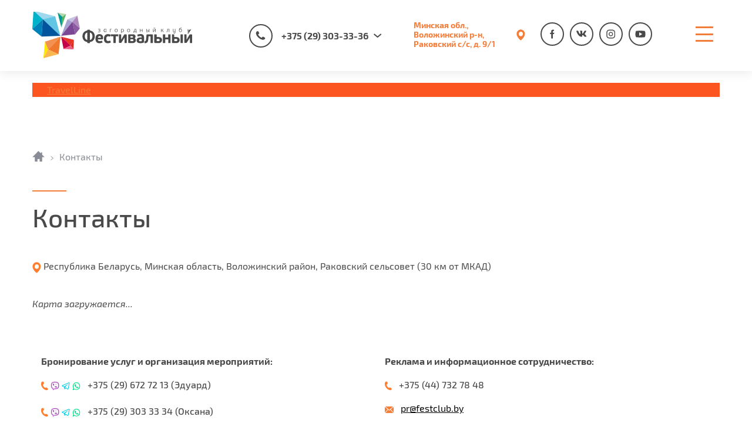

--- FILE ---
content_type: text/html; charset=UTF-8
request_url: https://festclub.by/contacts/
body_size: 10703
content:









<!DOCTYPE html>
<html>
<head>
    <meta charset="utf-8"/>
    <meta http-equiv="X-UA-Compatible" content="IE=edge"/>
    <meta name="viewport" content="width=device-width, initial-scale=1, shrink-to-fit=no"/>
    <meta property="og:image" content="https://festclub.by/local/templates/festclub/logo.png">
    <!--link(rel="shortcut icon" href="img/favicon.ico")-->
    <meta http-equiv="Content-Type" content="text/html; charset=UTF-8" />
<meta name="robots" content="index, follow" />
<meta name="keywords" content="Контакты" />
<meta name="description" content="Контакты - Загородный Клуб Фестивальный" />
<link href="/local/templates/festclub/components/bitrix/breadcrumb/template_breadcrumbs/style.css?1571333175585" type="text/css"  rel="stylesheet" />
<link href="/local/templates/festclub/css/main.css?1721926851308159" type="text/css"  data-template-style="true"  rel="stylesheet" />
<link href="/local/templates/festclub/css/custom.css?17219900325989" type="text/css"  data-template-style="true"  rel="stylesheet" />
<link href="/local/templates/festclub/css/travelline-style.css?17150083282270" type="text/css"  data-template-style="true"  rel="stylesheet" />
<link href="/local/templates/festclub/template_styles.css?175266647082" type="text/css"  data-template-style="true"  rel="stylesheet" />
<script src="https://code.jquery.com/jquery-3.2.1.min.js"></script>
<script src="https://cdnjs.cloudflare.com/ajax/libs/popper.js/1.14.7/umd/popper.min.js" integrity="sha384-UO2eT0CpHqdSJQ6hJty5KVphtPhzWj9WO1clHTMGa3JDZwrnQq4sF86dIHNDz0W1" crossorigin="anonymous"></script>
<script src="https://cdnjs.cloudflare.com/ajax/libs/fancybox/3.2.5/jquery.fancybox.min.js"></script>



<script type="text/javascript" src="/local/templates/festclub/vendor/Inputmask-5.x/dist/jquery.inputmask.min.js?1576281593114956"></script>
<script type="text/javascript" src="/local/templates/festclub/js/slick.js?157133317584253"></script>
<script type="text/javascript" src="/local/templates/festclub/js/jquery.validate.js?157133317550659"></script>
<script type="text/javascript" src="/local/templates/festclub/js/bootstrap.js?1571333175123765"></script>
<script type="text/javascript" src="/local/templates/festclub/js/main.js?170309004912469"></script>
<script type="text/javascript">var _ba = _ba || []; _ba.push(["aid", "549892ddd75ffb70b995c6bf8576b85a"]); _ba.push(["host", "festclub.by"]); (function() {var ba = document.createElement("script"); ba.type = "text/javascript"; ba.async = true;ba.src = (document.location.protocol == "https:" ? "https://" : "http://") + "bitrix.info/ba.js";var s = document.getElementsByTagName("script")[0];s.parentNode.insertBefore(ba, s);})();</script>


        <!--[if lt IE 9]>
    <script src="https://oss.maxcdn.com/html5shiv/3.7.3/html5shiv.min.js"></script>
    <script src="https://oss.maxcdn.com/respond/1.4.2/respond.min.js"></script>
    <![endif]-->
    <title>Контакты - Фестивальный</title>
        <script data-skip-moving="true">(function(w,d,s,l,i){w[l]=w[l]||[];w[l].push({'gtm.start':new Date().getTime(),event:'gtm.js'});var f=d.getElementsByTagName(s)[0],j=d.createElement(s),dl=l!='dataLayer'?'&l='+l:'';j.async=true;j.src='https://www.googletagmanager.com/gtm.js?id='+i+dl;f.parentNode.insertBefore(j,f);})(window,document,'script','dataLayer','GTM-MSGMMJPG');</script>
    <script data-skip-moving="true" type="text/javascript">(function(m,e,t,r,i,k,a){m[i]=m[i]||function(){(m[i].a=m[i].a||[]).push(arguments)};m[i].l=1*new Date();for (var j = 0; j < document.scripts.length; j++) {if (document.scripts[j].src === r) { return; }}k=e.createElement(t),a=e.getElementsByTagName(t)[0],k.async=1,k.src=r,a.parentNode.insertBefore(k,a)})(window, document,'script','https://mc.yandex.ru/metrika/tag.js', 'ym');ym(27213389, 'init', {webvisor:true, clickmap:true, accurateTrackBounce:true, trackLinks:true});</script>
    <!-- start TL head script -->
    <script type='text/javascript'>
        (function(w) {
            var q = [
                ['setContext', 'TL-INT-festclub-by_2024-04-26', 'ru'],
                ['embed', 'booking-form', {
                    container: 'tl-booking-form'
                }],
                ['embed', 'search-form', {
                    container: 'tl-search-form'
                }]
            ];
            var h=["by-ibe.tlintegration.com","ibe.tlintegration.com","ibe.tlintegration.ru"];
            var t = w.travelline = (w.travelline || {}),
                ti = t.integration = (t.integration || {});
            ti.__cq = ti.__cq? ti.__cq.concat(q) : q;
           if (!ti.__loader) {
              ti.__loader = true;
              var d=w.document,c=d.getElementsByTagName("head")[0]||d.getElementsByTagName("body")[0];
              function e(s,f) {return function() {w.TL||(c.removeChild(s),f())}}
              (function l(h) {
                  if (0===h.length) return; var s=d.createElement("script");
                  s.type="text/javascript";s.async=!0;s.src="https://"+h[0]+"/integration/loader.js";
                  s.onerror=s.onload=e(s,function(){l(h.slice(1,h.length))});c.appendChild(s)
              })(h);
          }
        })(window);
        (function () {
            function ReplaceIframeCss(){
                var styles = document.styleSheets;
                for(var indexFile = styles.length - 1; indexFile >= 0; indexFile--){
                    try{
                        var fileRules = styles[indexFile].cssRules;
                        for(var indexRule = fileRules.length -1; indexRule >= 0; indexRule--){
                            var rule = fileRules[indexRule];
                            if((rule.type == 1)
                                && (rule.selectorText.indexOf('iframe') != -1)
                                && (rule.selectorText.indexOf('iframe#') == -1)
                                && (rule.selectorText.indexOf('iframe.') == -1)){
                                rule.selectorText = rule.selectorText.replace("iframe", "iframe:not([id*='tlFrame'])");
                            }
                        }
                    }
                    catch(error){
                    }
                }
            };
            ReplaceIframeCss();
        })(window);
    </script>
    <!-- end TL head script -->
</head>

<body>
<div id="panel"></div>
<noscript><iframe src="https://www.googletagmanager.com/ns.html?id=GTM-MSGMMJPG" height="0" width="0" style="display:none;visibility:hidden"></iframe></noscript>
<noscript><div><img src="https://mc.yandex.ru/watch/27213389" style="position:absolute; left:-9999px;" alt="" /></div></noscript>
<header>
    <div class="container">
        <div class="header_row">
            <div class="header_col col_logo">
                <div class="logo_block"><a href="/"><img src="/local/templates/festclub/img/logo.svg"/></a></div>
            </div>
            <div class="header_col col_contacts">
                <div class="dropdown">
                    <button class="phone_dropdown" id="phone_dropdown" data-toggle="dropdown" aria-haspopup="true" aria-expanded="false"><span class="icon icon_phone"></span> +375 (29) 303-33-36</button>
                    <div class="dropdown-menu" aria-labelledby="phone_dropdown">
                        <ul class="phones_list">
    <li><a href="tel:+375 (29) 303-33-36">+375 (29) 303-33-36
            <div class="icon_group"><span class="viber"></span><span class="telegram"></span><span class="whatsapp"></span></div></a></li>
    <li><a href="tel:+375 (29) 303-33-34">+375 (29) 303-33-34
            <div class="icon_group"><span class="viber"></span><span class="telegram"></span><span class="whatsapp"></span></div></a></li>
    <li><a href="tel:+375 (29) 672-72-13">+375 (29) 672-72-13
            <div class="icon_group"><span class="viber"></span><span class="telegram"></span><span class="whatsapp"></span></div></a></li>
</ul>
                    </div>
                </div>
            </div>
            <div class="header_col col_location"><a class="header_location_href" href="/contacts/" style="max-width:90%;font-size: 14px;line-height: 1.2;">Минская обл., Воложинский р-н, Раковский с/с, д. 9/1</a></div>
            <div class="header_col col_social">
                <ul class="social_menu">
	<li><a class="icon fb" href="https://www.facebook.com/festclub" target="_blank" rel="nofollow"></a></li>
	<li><a class="icon vk" href="https://vk.com/festclubby"  target="_blank" rel="nofollow"></a></li>
	<li><a class="icon insta" href="https://instagram.com/festclub.by"  target="_blank" rel="nofollow"></a></li>
	<li><a class="icon youtube" href="https://www.youtube.com/channel/UCrlBCZVL1zlJTgugEj0LCkQ"  target="_blank" rel="nofollow"></a></li>
</ul>            </div>
            <div class="header_col col_mmenu">
                <div class="mm_btn">
                    <button class="hamburger"><span></span><span></span><span></span></button>
                </div>
            </div>
        </div>
    </div>
</header>

<nav id="nav"><span class="mm_close"></span>
    <div class="container">
                        <style>
    @media (min-width: 992px) {
        .main_menu.short > li {
            width: 100% !important;
            margin-bottom: 5px !important;
            min-height: auto !important;
        }
    }

    .short_li {
        margin-right: -35px;
    }
</style>
<ul class="main_menu">
	<li> <a href="/services/prozhivanie/">Проживание</a> <span class="arrow"></span>
	<ul class="sub_menu">
		<li><a href="/services/prozhivanie/gostinitsa/">Гостиница</a></li>
		<li><a href="/services/prozhivanie/gostevoy-dom/">Гостевой дом</a></li>
		<li><a href="/services/prozhivanie/alpiyskiy/">Альпийский</a></li>
		<li><a href="/services/prozhivanie/kemping/">Кемпинг</a></li>
		<li><a href="/services/otdyh-za-dorodom/">Отдых за городом</a></li>
	</ul>
 </li>
	<li> <a href="/services/restoran/">Ресторан</a> <span class="arrow"></span>
	<ul class="sub_menu">
		<li><a href="/services/restoran/osnovnoy-zal/">Банкетный зал</a></li>
		<li><a href="/services/restoran/kaminnyy-zal/">Каминный зал</a></li>
		<li><a href="/services/restoran/terrasa/">Центральная терраса</a></li>
		<li><a href="/services/restoran/lesnaya-terrasa/">Лесная терраса</a></li>
		<li><a href="/services/restoran/letnee-kafe/">Летнее кафе</a></li>
		<li><a href="/services/restoran/menyu/">Меню</a></li>
	</ul>
 </li>
	<li> <a href="/services/arenda-besedok/">Аренда беседок</a> <span class="arrow"></span>
	<ul class="sub_menu">
		<li><a href="/services/arenda-besedok/besedka-turisticheskaya/">Беседка "Туристическая"</a></li>
		<li><a href="/services/arenda-besedok/besedka-alpiyskaya/">Беседка "Альпийская"</a></li>
		<li><a href="/services/arenda-besedok/skazkin-dom/">Сказкин дом</a></li>
		<li><a href="/services/arenda-besedok/letnie-navesy/">Кемпинг</a></li>
		<li><a href="/services/arenda-besedok/shatry/">Шатры</a></li>
	</ul>
 </li>
	<li> <a href="/services/detyam/">Детям</a> <span class="arrow"></span>
	<ul class="sub_menu">
		<li><a href="/services/detyam/vypusknye-nachalnoy-shkoly/">Выпускные начальной школы</a></li>
		<li><a href="/services/aktivnyy-otdykh/verevochnyy-park/detskiy-verevochnyy-gorod-malpaled-kids/">Детский веревочный город</a></li>
		<li><a href="/services/detyam/detskiy-den-rozhdeniya/">Детский день рождения</a></li>
		<li><a href="/services/detyam/otdykh-na-shkolnykh-kanikulakh/">Отдых на каникулах</a></li>
		<li><a href="/services/detyam/posledniy-zvonok/">Последний звонок</a></li>
	</ul>
 </li>
	<li> <a href="/services/aktivnyy-otdykh/">Активный отдых</a> <span class="arrow"></span>
	<ul class="sub_menu">
		<li><a href="/services/aktivnyy-otdykh/verevochnyy-park/">Адреналин парк "Малпалэнд"</a></li>
		<li><a href="/services/aktivnyy-otdykh/polosa-prepyatstviy-bunker/">Полоса препятствий "Бункер"</a></li>
		<li><a href="/services/aktivnyy-otdykh/polosa-prepyatstviy-vyzov/">Полоса препятствий "Вызов"</a></li>
		<li><a href="/services/aktivnyy-otdykh/zaterannie-dushi/">Квеструм "Затерянные души"</a></li>
		<li><a href="/services/aktivnyy-otdykh/tir/">Стрельба в тире</a></li>
		<li><a href="/services/aktivnyy-otdykh/festbol/">Фестбол</a></li>
		<li><a href="/services/aktivnyy-otdykh/lazertag/">Лазертаг</a></li>
		<li><a href="/services/aktivnyy-otdykh/sportivnye-ploshchadki/">Спортивные площадки</a></li>
		<li><a href="/services/aktivnyy-otdykh/igry-i-razvlecheniya/">Игры и развлечения</a></li>
		<li><a href="/services/aktivnyy-otdykh/prokat-velosipedov-leto/">Прокат велосипедов</a></li>
	</ul>
 </li>
	<li> <a href="/organizatsiya-meropriyatiy/">Организация мероприятий</a> <span class="arrow"></span>
	<ul class="sub_menu">
		<li><a href="/organizatsiya-meropriyatiy/biznes-meropriyatiya/">Бизнес-мероприятия</a></li>
		<li><a href="/organizatsiya-meropriyatiy/korporativnyy-otdyh/">Корпоративный отдых</a></li>
		<li><a href="/organizatsiya-meropriyatiy/programmy-i-stsenarii/">Программы и сценарии</a></li>
		<li><a href="/organizatsiya-meropriyatiy/semeynye-torzhestva/">Семейные торжества</a></li>
		<li><a href="/organizatsiya-meropriyatiy/korporativnyy-otdyh/novogodniy-korporativ/">Новогодний корпоратив</a></li>
		<li><a href="/organizatsiya-meropriyatiy/semeynye-torzhestva/svadba-za-gorodom/">Свадьба за городом</a></li>
		<li><a href="/organizatsiya-meropriyatiy/korporativnyy-otdyh/timbilding/">Тимбилдинг</a></li>
		<li><a href="/organizatsiya-meropriyatiy/korporativnyy-otdyh/family-day/">Family Day</a></li>
		<li><a href="/organizatsiya-meropriyatiy/korporativnyy-otdyh/art-vecherinki/">Арт-вечеринки</a></li>
	</ul>
 </li>
	<li> <a href="/about/">О клубе</a> <span class="arrow"></span>
	<ul class="sub_menu">
		<li><a href="/about/gostevaya-kniga/">Гостевая книга</a></li>
		<li><a href="/event/">Афиша</a></li>
		<li><a href="/news/">Новости</a></li>
		<li><a href="/portfolio/">Портфолио</a></li>
		<li><a href="/reviews/">Отзывы</a></li>
		<li><a href="/about/jobs/">Вакансии</a></li>
		<li><a href="/akcii/">Акции</a></li>
	</ul>
 </li>
	<li class="short_li">
	<ul class="main_menu short">
		<li style="padding-bottom: 24px;"> <a href="/contacts/">Контакты</a> </li>
		<li class="short_li"> <a href="/services/konferents-zal/">Конференц-зал</a> </li>
		<li class="short_li"> <a href="/services/bannyy-kompleks/">Банный комплекс</a> </li>
		<li class="short_li"> <a href="/sertifikaty/">Подарочные сертификаты</a> </li>
		<li> <a href="/price/">Цены</a> </li>
	</ul>
 </li>
</ul>        <hr/>
        <style>
          @media (min-width: 992px){
            #nav .adress {
                display: none;
            }
          }
        </style>
        <div class="adress text-center"><a class="mm_location_href" href="/contacts/">Как добраться</a><br><small style="font-size: 12px;line-height: 1;display: inline-block;margin-bottom: 35px">Минская обл., Воложинский р-н, Раковский с/с, д. 9/1</small>
            <ul class="phones_list">
    <li><a href="tel:+375 (29) 303-33-36">+375 (29) 303-33-36
            <div class="icon_group"><span class="viber"></span><span class="telegram"></span><span class="whatsapp"></span></div></a></li>
    <li><a href="tel:+375 (29) 303-33-34">+375 (29) 303-33-34
            <div class="icon_group"><span class="viber"></span><span class="telegram"></span><span class="whatsapp"></span></div></a></li>
    <li><a href="tel:+375 (29) 672-72-13">+375 (29) 672-72-13
            <div class="icon_group"><span class="viber"></span><span class="telegram"></span><span class="whatsapp"></span></div></a></li>
</ul>            <ul class="social_menu">
	<li><a class="icon fb" href="https://www.facebook.com/festclub" target="_blank" rel="nofollow"></a></li>
	<li><a class="icon vk" href="https://vk.com/festclubby"  target="_blank" rel="nofollow"></a></li>
	<li><a class="icon insta" href="https://instagram.com/festclub.by"  target="_blank" rel="nofollow"></a></li>
	<li><a class="icon youtube" href="https://www.youtube.com/channel/UCrlBCZVL1zlJTgugEj0LCkQ"  target="_blank" rel="nofollow"></a></li>
</ul>        </div>
    </div>
</nav>

    <section class="section_content">
        <div class="container">
            <!-- start TL Search form script -->
                <div id='block-search-contact'>
                    <div id='tl-search-form' class='tl-container'>
                        <noindex><a href='https://www.travelline.ru/products/tl-hotel/' target='_blank' rel='nofollow'>TravelLine</a></noindex>
                    </div>
                </div>
            <!-- end TL Search form script -->
            <ul class="breadcrumb" itemscope itemtype="https://schema.org/BreadcrumbList"><li itemscope itemprop="itemListElement" itemtype="https://schema.org/ListItem"><a class="home" href="/" itemprop="item"><span itemprop="name"><span class="visually-hidden">Главная</span></span></a><meta itemprop="position" content="1"></li><li itemscope itemprop="itemListElement" itemtype="https://schema.org/ListItem"><span itemprop="name">Контакты</span><meta itemprop="position" content="2"></li></ul>            <h1 class="page_title">Контакты</h1>
            <div class="description">
                <div>
                    <p>
 <img src="/local/templates/festclub/img/geo.png" title="home">&nbsp;Республика Беларусь, Минская область, Воложинский район, Раковский сельсовет&nbsp;(30 км от МКАД)
</p>
 <br>
 <div id="map-yandex" data-map-script="https://api-maps.yandex.ru/services/constructor/1.0/js/?um=constructor%3A6a0cf43356d5754fd568f7081d46d0b22be9cdf0637862526237ea915b7bfe27&amp;width=100%25&amp;height=400&amp;lang=ru_RU&amp;scroll=true"><i>Карта загружается...</i></div> <br>
<div class="row" style="margin:50px 0;">
	<div class="col-12 col-md-6">
		<p>
 <strong>Бронирование услуг и организация мероприятий:</strong>
		</p>
		<p>
 <img src="/local/templates/festclub/img/phone.png" title="Phone">&nbsp;<img src="/local/templates/festclub/img/viber_ico_cont.png" title="Viber">&nbsp;<img src="/local/templates/festclub/img/telegramm_ico_cont.png" title="Telegram">&nbsp;<img src="/local/templates/festclub/img/whatsupp_ico_cont.png" title="WhatsApp">&nbsp;<a href="tel:+375296727213" style="margin-bottom: 5px;display: inline-block;" class="contact_phone"> +375 (29) 672 72 13 (Эдуард)</a>
		</p>
		<p>
 <img src="/local/templates/festclub/img/phone.png" title="Phone">&nbsp;<img src="/local/templates/festclub/img/viber_ico_cont.png" title="Viber">&nbsp;<img src="/local/templates/festclub/img/telegramm_ico_cont.png" title="Telegram">&nbsp;<img src="/local/templates/festclub/img/whatsupp_ico_cont.png" title="WhatsApp">&nbsp;<a href="tel:+375293033334" style="margin-bottom: 5px;display: inline-block;" class="contact_phone"> +375 (29) 303 33 34 (Оксана)</a>
		</p>
		<p>
 <img src="/local/templates/festclub/img/phone.png" title="Phone">&nbsp;<img src="/local/templates/festclub/img/viber_ico_cont.png" title="Viber">&nbsp;<img src="/local/templates/festclub/img/telegramm_ico_cont.png" title="Telegram">&nbsp;<img src="/local/templates/festclub/img/whatsupp_ico_cont.png" title="WhatsApp">&nbsp;<a href="tel:+375293033336" style="margin-bottom: 5px;display: inline-block;" class="contact_phone"> +375 (29) 303 33 36 (Светлана)</a>
		</p>
		<p class="big_margin">
 <img src="/local/templates/festclub/img/mail_ico.png" title="Email" class="emai_ico_cont">&nbsp;<a href="mailto:info@festclub.by" style="color:black;">info@festclub.by</a>
		</p>
		<p>
 <img src="/local/templates/festclub/img/geo.png" title="home">&nbsp;Офис в Минске: улица Смоленская, 25&nbsp;(прием посетителей только по предварительной договоренности с менеджером)<br>
		</p>
		<p>
			 Время работы отдела продаж: пн-пт с 10:00 до 19:00
		</p>
	</div>
	<div class="col-12 col-md-6">
		<p>
 <strong>Реклама и информационное сотрудничество:</strong>
		</p>
		<p>
 <img src="/local/templates/festclub/img/phone.png" title="Phone">&nbsp;<a href="tel:+375447951552" class="contact_phone">+375 (44) 732 78 48</a>&nbsp;
		</p>
		<p class="big_margin">
 <img src="/local/templates/festclub/img/mail_ico.png" title="Email" class="emai_ico_cont">&nbsp;<a href="mailto:pr@festclub.by" style="color:black;">pr@festclub.by</a>
		</p>
	</div>
	<div class="col-12 col-md-6">
		<p style="margin-top:1px;">
 <br>
 <strong>Загородный клуб «Фестивальный»</strong>
		</p>
		<p>
 <img src="/local/templates/festclub/img/phone.png" title="Phone">&nbsp;<img src="/local/templates/festclub/img/viber_ico_cont.png" title="Viber">&nbsp;<img src="/local/templates/festclub/img/telegramm_ico_cont.png" title="Telegram">&nbsp;<img src="/local/templates/festclub/img/whatsupp_ico_cont.png" title="WhatsApp">&nbsp;<a href="tel:+375296608844" style="margin-bottom: 5px;display: inline-block;" class="contact_phone"> +375 (29) 660 88 44</a>
		</p>
		<p>
			 Время работы: пн-вс круглосуточно
		</p>
	</div>
	<div class="col-12 col-md-6">
 <br>
		<p style="margin-top:3px;">
 <strong>Ресторан «Вокруг света»</strong>
		</p>
		<p>
 <img src="/local/templates/festclub/img/phone.png" title="Phone">&nbsp;<a href="tel:+375293952700" class="contact_phone">+375 (29) 395 81 00</a>
		</p>
		<p>
 <br>
		</p>
	</div>
</div>
<p>
 <strong>Как добраться из Минска на личном автомобиле?</strong>
</p>
<div title="Кликните, чтобы увидеть схему проезда" class="contact_mini_map_block">
 <a data-fancybox="gallery" href="/local/templates/festclub/img/map-2.jpg" class="contact_mini_map"><img src="/local/templates/festclub/img/map-21.jpg" class="contact_mini_map_img"></a>
</div>
<p>
	 Чтобы посмотреть фотографии маршрута, нажмите на ссылки ↓
</p>
<ol class="magnifier_none">
	<li><a data-fancybox="gallery" href="/local/templates/festclub/img/navi/1.jpg" class="map_link">1. Выехать на трассу Минск-Гродно (М6) и двигаться прямо до отметки «40 км».</a></li>
	<li><a data-fancybox="gallery" href="/local/templates/festclub/img/navi/2.jpg" class="map_link">2. Съехать с трассы М6 направо после указателей «Ивянец-Хожава».</a></li>
	<li><a data-fancybox="gallery" href="/local/templates/festclub/img/navi/3.jpg" class="map_link">3. Через 150 м повернуть на развилке направо после указателя «Фестивальный».</a></li>
	<li><a data-fancybox="gallery" href="/local/templates/festclub/img/navi/4.jpg" class="map_link">4. Через 500 м снова повернуть направо после указателя «Фестивальный».</a></li>
	<li><a data-fancybox="gallery" href="/local/templates/festclub/img/navi/5.jpg" class="map_link">5. Ехать прямо около 2 км по лесной дороге.</a></li>
	<li><a data-fancybox="gallery" href="/local/templates/festclub/img/navi/6.jpg" class="map_link">6. Повернуть направо после указателя «Фестивальный».</a></li>
	<li><a data-fancybox="gallery" href="/local/templates/festclub/img/navi/7.jpg" class="map_link">7. Через 50 м Вы на месте! Добро пожаловать ☺</a></li>
</ol>
<p>
</p>
<p>
	 Наши координаты: N54°00.025’ E27°01.119’
</p>
<p>
	 Наиболее оптимальный и правильный вариант построения маршрута предлагает Yandex Navigator и Google Maps.
</p>
<p>
	 Общественный транспорт в загородный клуб «Фестивальный» не ходит. Если Вы планируете добраться к нам без автомобиля, можно на автобусе или маршрутном такси «Минск-Раков» доехать до вокзала в а/г Раков, заблаговременно предупредив администратора клуба (<a href="tel:+375296608844">+375 29 6608844</a>), и получив подтверждение, что мы сможем Вас забрать в оговоренное время.
</p>
<p>
 <strong>Юридическая информация:</strong>
</p>
<p>
	 Общество с ограниченной ответственностью «Парк активного отдыха «Фестивальный»<br>
	 Юридический адрес: <br>
	 Минская обл., Воложинский р-н, Раковский с/с, 9/1, хутор Орловщина, адм. здание, 202128, Республика Беларусь.<br>
	 Тел. +375 (17) 555 56 04<br>
	 УНН 691362826 ОКПО 300806576000<br>
	 р/с BY56OLMP30121000303110000933 в ОАО «Белгазпромбанк»<br>
	 220121, г.Минск, ул.Притыцкого, 60/2, код банка 742<br>
</p>
<p>
 <strong>Почтовый адрес:</strong>
</p>
<p>
	 220007, город Минск, улица Жуковского, д. 4, 2Н<br>
	 Факс: +375 (17) 243 96 17
</p>                </div>
                <br>
          
            </div>
        </div>
    </section>

<footer>
    <div class="container">
        <div class="row f_row1">
            <div class="col-12 col-sm-12 col-md-6 col-xl-5">
               <div class="logo"><a href="/"><img src="/local/templates/festclub/img/logo.svg"/></a></div>
                <ul class="social_menu">
	<li><a class="icon fb" href="https://www.facebook.com/festclub" target="_blank" rel="nofollow"></a></li>
	<li><a class="icon vk" href="https://vk.com/festclubby"  target="_blank" rel="nofollow"></a></li>
	<li><a class="icon insta" href="https://instagram.com/festclub.by"  target="_blank" rel="nofollow"></a></li>
	<li><a class="icon youtube" href="https://www.youtube.com/channel/UCrlBCZVL1zlJTgugEj0LCkQ"  target="_blank" rel="nofollow"></a></li>
</ul>            </div>
            <div class="col-12 col-sm-12 col-md-6 col-xl-7">
                <div class="row">
                    <div class="col-12 col-sm-12 col-md-12 col-xl-7">
                        <div class="f_location">
                            <p>
 <b>ООО&nbsp;«Парк активного отдыха «Фестивальный»</b>
</p>
<p>
</p>
<p>
</p>
<div>
	 УНП&nbsp;691362826 <br>
	 Свидетельство о гос. регистрации <br>
	 выдано Воложинским райисполкомом, 26.01.2015,&nbsp; <br>
	 регистрационный номер - 691362826 <br>
 <b>Адрес:</b> 202128, Республика Беларусь, <br>
	 Минская обл., Воложинский р-н,&nbsp;<br>
	 Раковский c/c, хутор Орловщина, адм. здание <br>
	<br>
</div>
 <br>                        </div>
                    </div>
                    <div class="col-12 col-sm-12 col-md-12 col-xl-5">
                        <ul class="f_cont">
                            <li><a class="f_phone" href="tel: +375 (17) 555 56 04">+375 (29) 660 88 44</a></li>
<li><a style="display:block;margin-left:35px" href="mailto:info@festclub.by">info@festclub.by</a></li>
<li class="time_work"><b>Режим работы базы отдыха:</b> круглосуточно</li>
<li><a style="display:block;margin-left:35px" target="_blank" rel="noopener noreferrer" href="https://drive.google.com/file/d/1r73xXWofpnDo5yp_MsVGjTQ3a4Ib1RPJ/view">Политика обработки персональных данных</a></li>
<li><a style="display:block;margin-left:35px" target="_blank" rel="noopener noreferrer" href="https://drive.google.com/file/d/1mXHWirrf4E80IFr255UH8rucxSUFSi9N/view">Форма согласия на обработку персональных данных</a></li>
<li><a style="display:block;margin-left:35px" target="_blank" href="/downloads/Пользовательское%20соглашение.pdf">Пользовательское соглашение</a></li>
<li><a style="display:block;margin-left:35px" target="_blank" rel="noopener noreferrer" href="https://drive.google.com/file/d/1EHJjiM99G7wROdaPqbNQGCEzdr0WzgKU/view">Политика видеонаблюдения</a></li>                        </ul>
                    </div>
                </div>
            </div>
        </div>
        <hr/>
        <div class="row f_row2">
            <div class="col-12 col-sm-12 col-md-7 col-xl-9">
                <div class="pay">
                    <!-- <picture class='w-100'><img src="/local/templates/festclub/img/p_logo.png"/></picture> -->
                    <picture><img src="/local/templates/festclub/img/p_logo_01.png"/></picture>
                    <picture><img src="/local/templates/festclub/img/p_logo_02.png"/></picture>
                    <picture><img src="/local/templates/festclub/img/p_logo_03.png"/></picture>
                    <picture><img src="/local/templates/festclub/img/p_logo_04.png"/></picture>
                    <picture><img src="/local/templates/festclub/img/p_logo_05.png"/></picture>
                    <picture><img src="/local/templates/festclub/img/p_logo_06.png"/></picture>
                    <picture><img src="/local/templates/festclub/img/p_logo_07.png"/></picture>
                    <!-- <picture><img src="/local/templates/festclub/img/pay1.png"/></picture> -->
                    <!-- <picture><img src="/local/templates/festclub/img/pay2.png"/></picture> -->
                    <!-- <picture><img src="/local/templates/festclub/img/pay3.png"/></picture> -->
                    <!-- <picture><img src="/local/templates/festclub/img/pay4.png"/></picture> -->
                    <!-- <picture><img src="/local/templates/festclub/img/pay5.png"/></picture> -->
                    <!-- <picture><img src="/local/templates/festclub/img/pay6.png"/></picture> -->
                </div>
            </div>
            <div class="col-12 col-sm-12 col-md-5 col-xl-3">
                <ul>
                    <li class="mb-2"><a href="/kak-oplatit/">Как оплатить наши услуги?</a></li>
                </ul>
            </div>
        </div>
        <hr/>
        <div class="row f_row3">
            <div class="col-12 col-sm-12 col-md-6 col-xl-6">
                <p>Copyright © 2010-2026 Загородный клуб «Фестивальный»</p>
				<p><a href="https://festclub.by/sitemap/">Карта сайта</a></p>
            </div>
            <div class="col-12 col-sm-12 col-md-6 col-xl-6">
                <p class="dev">Разработка сайта - <a href="https://www.seologic.by/">Seologic</a></p>
				<a target="_blank" href="https://cropas.by/">Продвижение сайтов - cropas.by</a>
            </div>
        </div>
		<div style="display:none;">
		<div itemscope itemtype="http://schema.org/LocalBusiness" style="display:none;">
		<meta itemprop="image" content="http://festclub.pwd.by/local/templates/festclub/img/logo.svg">
		<meta itemprop="priceRange" content="BYN">
		<meta itemprop="name" content="Загородный клуб Фестивальный">
		<div itemprop="address" itemscope itemtype="http://schema.org/PostalAddress" style="display:none;">
			<span itemprop="streetAddress">Воложинский р-н Раковский c\c, хутор Орловщина, адм.здание</span>
			<span itemprop="addressLocality">Минская область</span>
			<span itemprop="addressRegion">Республика Беларусь</span>
			<span itemprop="postalCode">222356</span>
			<meta itemprop="telephone" content="+375 (17) 555 56 04">
		</div>
</div>
    </div>
</footer>
<section class="to-top_wrap">
<button id="_to-top" class="to-top" type="button">
  <div class="to-top_button"></div>
</button>
</section>
<style>#map-yandex iframe + i{display:none}</style>
<script>function initOnEvent_mapYandex(n){init_mapYandex(),n.currentTarget.removeEventListener(n.type,initOnEvent_mapYandex)}function init_mapYandex(){if(window.didInit_mapYandex)return!1;window.didInit_mapYandex=!0;let n=document.getElementById("map-yandex");if(null!=n){const t=document.createElement("script");t.src=n.dataset.mapScript?n.dataset.mapScript:"https://api-maps.yandex.ru/services/constructor/1.0/js/?um=constructor%3A6a0cf43356d5754fd568f7081d46d0b22be9cdf0637862526237ea915b7bfe27&amp;width=100%25&amp;height=400&amp;lang=ru_RU&amp;scroll=true",n.prepend(t)}}document.addEventListener("DOMContentLoaded",(()=>{setTimeout(init_mapYandex,2e3)})),["scroll","click","mousemove","touchstart","resize","orientationChange"].forEach((n=>{document.addEventListener(n,initOnEvent_mapYandex,{passive:!0})}));</script>
<script type="text/javascript" src="/local/templates/festclub/js/dev.js?07-01-42-46"></script>

<script>
const topBtn = document.querySelector('#_to-top');
document.addEventListener('scroll', function(){
  if(window.pageYOffset > 300){
    topBtn.classList.add('shown');
  } else {
    topBtn.classList.remove('shown');
  }
}, {passive: true});

$(function () {
  $('#_to-top').click(function () {
      $('body,html').animate({scrollTop: 0}, 300);
  });
});
</script>

<script src="//code.jivosite.com/widget.js" data-jv-id="AJFkTfPK5I" async></script>
<!-- Facebook Pixel Code -->
<script>
!function(f,b,e,v,n,t,s)
{if(f.fbq)return;n=f.fbq=function(){n.callMethod?
n.callMethod.apply(n,arguments):n.queue.push(arguments)};
if(!f._fbq)f._fbq=n;n.push=n;n.loaded=!0;n.version='2.0';
n.queue=[];t=b.createElement(e);t.async=!0;
t.src=v;s=b.getElementsByTagName(e)[0];
s.parentNode.insertBefore(t,s)}(window,document,'script',
'https://connect.facebook.net/en_US/fbevents.js');
 fbq('init', '279027839715663');
fbq('track', 'PageView');
</script>
<noscript>
 <img height="1" width="1"
src="https://www.facebook.com/tr?id=279027839715663&ev=PageView
&noscript=1"/>
</noscript>
<!-- End Facebook Pixel Code -->
</body>
</html>

--- FILE ---
content_type: text/css
request_url: https://festclub.by/local/templates/festclub/css/main.css?1721926851308159
body_size: 66925
content:
@charset "UTF-8";.datepicker{padding:4px;-webkit-border-radius:4px;-moz-border-radius:4px;border-radius:4px;direction:ltr}.datepicker-inline{width:220px}.datepicker-rtl{direction:rtl}.datepicker-rtl.dropdown-menu{left:auto}.datepicker-rtl table tr td span{float:right}.datepicker-dropdown{top:0;left:0}.datepicker-dropdown:before{content:'';display:inline-block;border-left:7px solid transparent;border-right:7px solid transparent;border-bottom:7px solid #999;border-top:0;border-bottom-color:rgba(0,0,0,0.2);position:absolute}.datepicker-dropdown:after{content:'';display:inline-block;border-left:6px solid transparent;border-right:6px solid transparent;border-bottom:6px solid #fff;border-top:0;position:absolute}.datepicker-dropdown.datepicker-orient-left:before{left:6px}.datepicker-dropdown.datepicker-orient-left:after{left:7px}.datepicker-dropdown.datepicker-orient-right:before{right:6px}.datepicker-dropdown.datepicker-orient-right:after{right:7px}.datepicker-dropdown.datepicker-orient-bottom:before{top:-7px}.datepicker-dropdown.datepicker-orient-bottom:after{top:-6px}.datepicker-dropdown.datepicker-orient-top:before{bottom:-7px;border-bottom:0;border-top:7px solid #999}.datepicker-dropdown.datepicker-orient-top:after{bottom:-6px;border-bottom:0;border-top:6px solid #fff}.datepicker table{margin:0;-webkit-touch-callout:none;-webkit-user-select:none;-khtml-user-select:none;-moz-user-select:none;-ms-user-select:none;user-select:none}.datepicker td,.datepicker th{text-align:center;width:20px;height:20px;-webkit-border-radius:4px;-moz-border-radius:4px;border-radius:4px;border:none}.table-striped .datepicker table tr td,.table-striped .datepicker table tr th{background-color:transparent}.datepicker table tr td.day:hover,.datepicker table tr td.day.focused{background:#eee;cursor:pointer}.datepicker table tr td.old,.datepicker table tr td.new{color:#999}.datepicker table tr td.disabled,.datepicker table tr td.disabled:hover{background:none;color:#999;cursor:default}.datepicker table tr td.highlighted{background:#d9edf7;border-radius:0}.datepicker table tr td.today,.datepicker table tr td.today:hover,.datepicker table tr td.today.disabled,.datepicker table tr td.today.disabled:hover{background-color:#fde19a;background-image:-moz-linear-gradient(to bottom, #fdd49a, #fdf59a);background-image:-ms-linear-gradient(to bottom, #fdd49a, #fdf59a);background-image:-webkit-gradient(linear, 0 0, 0 100%, from(#fdd49a), to(#fdf59a));background-image:-webkit-linear-gradient(to bottom, #fdd49a, #fdf59a);background-image:-o-linear-gradient(to bottom, #fdd49a, #fdf59a);background-image:linear-gradient(to bottom, #fdd49a, #fdf59a);background-repeat:repeat-x;filter:progid:DXImageTransform.Microsoft.gradient(startColorstr='#fdd49a', endColorstr='#fdf59a', GradientType=0);border-color:#fdf59a #fdf59a #fbed50;border-color:rgba(0,0,0,0.1) rgba(0,0,0,0.1) rgba(0,0,0,0.25);filter:progid:DXImageTransform.Microsoft.gradient(enabled=false);color:#000}.datepicker table tr td.today:hover,.datepicker table tr td.today:hover:hover,.datepicker table tr td.today.disabled:hover,.datepicker table tr td.today.disabled:hover:hover,.datepicker table tr td.today:active,.datepicker table tr td.today:hover:active,.datepicker table tr td.today.disabled:active,.datepicker table tr td.today.disabled:hover:active,.datepicker table tr td.today.active,.datepicker table tr td.today:hover.active,.datepicker table tr td.today.disabled.active,.datepicker table tr td.today.disabled:hover.active,.datepicker table tr td.today.disabled,.datepicker table tr td.today:hover.disabled,.datepicker table tr td.today.disabled.disabled,.datepicker table tr td.today.disabled:hover.disabled,.datepicker table tr td.today[disabled],.datepicker table tr td.today:hover[disabled],.datepicker table tr td.today.disabled[disabled],.datepicker table tr td.today.disabled:hover[disabled]{background-color:#fdf59a}.datepicker table tr td.today:active,.datepicker table tr td.today:hover:active,.datepicker table tr td.today.disabled:active,.datepicker table tr td.today.disabled:hover:active,.datepicker table tr td.today.active,.datepicker table tr td.today:hover.active,.datepicker table tr td.today.disabled.active,.datepicker table tr td.today.disabled:hover.active{background-color:#fbf069 \9}.datepicker table tr td.today:hover:hover{color:#000}.datepicker table tr td.today.active:hover{color:#fff}.datepicker table tr td.range,.datepicker table tr td.range:hover,.datepicker table tr td.range.disabled,.datepicker table tr td.range.disabled:hover{background:#eee;-webkit-border-radius:0;-moz-border-radius:0;border-radius:0}.datepicker table tr td.range.today,.datepicker table tr td.range.today:hover,.datepicker table tr td.range.today.disabled,.datepicker table tr td.range.today.disabled:hover{background-color:#f3d17a;background-image:-moz-linear-gradient(to bottom, #f3c17a, #f3e97a);background-image:-ms-linear-gradient(to bottom, #f3c17a, #f3e97a);background-image:-webkit-gradient(linear, 0 0, 0 100%, from(#f3c17a), to(#f3e97a));background-image:-webkit-linear-gradient(to bottom, #f3c17a, #f3e97a);background-image:-o-linear-gradient(to bottom, #f3c17a, #f3e97a);background-image:linear-gradient(to bottom, #f3c17a, #f3e97a);background-repeat:repeat-x;filter:progid:DXImageTransform.Microsoft.gradient(startColorstr='#f3c17a', endColorstr='#f3e97a', GradientType=0);border-color:#f3e97a #f3e97a #edde34;border-color:rgba(0,0,0,0.1) rgba(0,0,0,0.1) rgba(0,0,0,0.25);filter:progid:DXImageTransform.Microsoft.gradient(enabled=false);-webkit-border-radius:0;-moz-border-radius:0;border-radius:0}.datepicker table tr td.range.today:hover,.datepicker table tr td.range.today:hover:hover,.datepicker table tr td.range.today.disabled:hover,.datepicker table tr td.range.today.disabled:hover:hover,.datepicker table tr td.range.today:active,.datepicker table tr td.range.today:hover:active,.datepicker table tr td.range.today.disabled:active,.datepicker table tr td.range.today.disabled:hover:active,.datepicker table tr td.range.today.active,.datepicker table tr td.range.today:hover.active,.datepicker table tr td.range.today.disabled.active,.datepicker table tr td.range.today.disabled:hover.active,.datepicker table tr td.range.today.disabled,.datepicker table tr td.range.today:hover.disabled,.datepicker table tr td.range.today.disabled.disabled,.datepicker table tr td.range.today.disabled:hover.disabled,.datepicker table tr td.range.today[disabled],.datepicker table tr td.range.today:hover[disabled],.datepicker table tr td.range.today.disabled[disabled],.datepicker table tr td.range.today.disabled:hover[disabled]{background-color:#f3e97a}.datepicker table tr td.range.today:active,.datepicker table tr td.range.today:hover:active,.datepicker table tr td.range.today.disabled:active,.datepicker table tr td.range.today.disabled:hover:active,.datepicker table tr td.range.today.active,.datepicker table tr td.range.today:hover.active,.datepicker table tr td.range.today.disabled.active,.datepicker table tr td.range.today.disabled:hover.active{background-color:#efe24b \9}.datepicker table tr td.selected,.datepicker table tr td.selected:hover,.datepicker table tr td.selected.disabled,.datepicker table tr td.selected.disabled:hover{background-color:#9e9e9e;background-image:-moz-linear-gradient(to bottom, #b3b3b3, #808080);background-image:-ms-linear-gradient(to bottom, #b3b3b3, #808080);background-image:-webkit-gradient(linear, 0 0, 0 100%, from(#b3b3b3), to(#808080));background-image:-webkit-linear-gradient(to bottom, #b3b3b3, #808080);background-image:-o-linear-gradient(to bottom, #b3b3b3, #808080);background-image:linear-gradient(to bottom, #b3b3b3, #808080);background-repeat:repeat-x;filter:progid:DXImageTransform.Microsoft.gradient(startColorstr='#b3b3b3', endColorstr='#808080', GradientType=0);border-color:#808080 #808080 #595959;border-color:rgba(0,0,0,0.1) rgba(0,0,0,0.1) rgba(0,0,0,0.25);filter:progid:DXImageTransform.Microsoft.gradient(enabled=false);color:#fff;text-shadow:0 -1px 0 rgba(0,0,0,0.25)}.datepicker table tr td.selected:hover,.datepicker table tr td.selected:hover:hover,.datepicker table tr td.selected.disabled:hover,.datepicker table tr td.selected.disabled:hover:hover,.datepicker table tr td.selected:active,.datepicker table tr td.selected:hover:active,.datepicker table tr td.selected.disabled:active,.datepicker table tr td.selected.disabled:hover:active,.datepicker table tr td.selected.active,.datepicker table tr td.selected:hover.active,.datepicker table tr td.selected.disabled.active,.datepicker table tr td.selected.disabled:hover.active,.datepicker table tr td.selected.disabled,.datepicker table tr td.selected:hover.disabled,.datepicker table tr td.selected.disabled.disabled,.datepicker table tr td.selected.disabled:hover.disabled,.datepicker table tr td.selected[disabled],.datepicker table tr td.selected:hover[disabled],.datepicker table tr td.selected.disabled[disabled],.datepicker table tr td.selected.disabled:hover[disabled]{background-color:#808080}.datepicker table tr td.selected:active,.datepicker table tr td.selected:hover:active,.datepicker table tr td.selected.disabled:active,.datepicker table tr td.selected.disabled:hover:active,.datepicker table tr td.selected.active,.datepicker table tr td.selected:hover.active,.datepicker table tr td.selected.disabled.active,.datepicker table tr td.selected.disabled:hover.active{background-color:#666666 \9}.datepicker table tr td.active,.datepicker table tr td.active:hover,.datepicker table tr td.active.disabled,.datepicker table tr td.active.disabled:hover{background-color:#006dcc;background-image:-moz-linear-gradient(to bottom, #08c, #0044cc);background-image:-ms-linear-gradient(to bottom, #08c, #0044cc);background-image:-webkit-gradient(linear, 0 0, 0 100%, from(#08c), to(#0044cc));background-image:-webkit-linear-gradient(to bottom, #08c, #0044cc);background-image:-o-linear-gradient(to bottom, #08c, #0044cc);background-image:linear-gradient(to bottom, #08c, #0044cc);background-repeat:repeat-x;filter:progid:DXImageTransform.Microsoft.gradient(startColorstr='#08c', endColorstr='#0044cc', GradientType=0);border-color:#0044cc #0044cc #002a80;border-color:rgba(0,0,0,0.1) rgba(0,0,0,0.1) rgba(0,0,0,0.25);filter:progid:DXImageTransform.Microsoft.gradient(enabled=false);color:#fff;text-shadow:0 -1px 0 rgba(0,0,0,0.25)}.datepicker table tr td.active:hover,.datepicker table tr td.active:hover:hover,.datepicker table tr td.active.disabled:hover,.datepicker table tr td.active.disabled:hover:hover,.datepicker table tr td.active:active,.datepicker table tr td.active:hover:active,.datepicker table tr td.active.disabled:active,.datepicker table tr td.active.disabled:hover:active,.datepicker table tr td.active.active,.datepicker table tr td.active:hover.active,.datepicker table tr td.active.disabled.active,.datepicker table tr td.active.disabled:hover.active,.datepicker table tr td.active.disabled,.datepicker table tr td.active:hover.disabled,.datepicker table tr td.active.disabled.disabled,.datepicker table tr td.active.disabled:hover.disabled,.datepicker table tr td.active[disabled],.datepicker table tr td.active:hover[disabled],.datepicker table tr td.active.disabled[disabled],.datepicker table tr td.active.disabled:hover[disabled]{background-color:#0044cc}.datepicker table tr td.active:active,.datepicker table tr td.active:hover:active,.datepicker table tr td.active.disabled:active,.datepicker table tr td.active.disabled:hover:active,.datepicker table tr td.active.active,.datepicker table tr td.active:hover.active,.datepicker table tr td.active.disabled.active,.datepicker table tr td.active.disabled:hover.active{background-color:#003399 \9}.datepicker table tr td span{display:block;width:23%;height:54px;line-height:54px;float:left;margin:1%;cursor:pointer;-webkit-border-radius:4px;-moz-border-radius:4px;border-radius:4px}.datepicker table tr td span:hover,.datepicker table tr td span.focused{background:#eee}.datepicker table tr td span.disabled,.datepicker table tr td span.disabled:hover{background:none;color:#999;cursor:default}.datepicker table tr td span.active,.datepicker table tr td span.active:hover,.datepicker table tr td span.active.disabled,.datepicker table tr td span.active.disabled:hover{background-color:#006dcc;background-image:-moz-linear-gradient(to bottom, #08c, #0044cc);background-image:-ms-linear-gradient(to bottom, #08c, #0044cc);background-image:-webkit-gradient(linear, 0 0, 0 100%, from(#08c), to(#0044cc));background-image:-webkit-linear-gradient(to bottom, #08c, #0044cc);background-image:-o-linear-gradient(to bottom, #08c, #0044cc);background-image:linear-gradient(to bottom, #08c, #0044cc);background-repeat:repeat-x;filter:progid:DXImageTransform.Microsoft.gradient(startColorstr='#08c', endColorstr='#0044cc', GradientType=0);border-color:#0044cc #0044cc #002a80;border-color:rgba(0,0,0,0.1) rgba(0,0,0,0.1) rgba(0,0,0,0.25);filter:progid:DXImageTransform.Microsoft.gradient(enabled=false);color:#fff;text-shadow:0 -1px 0 rgba(0,0,0,0.25)}.datepicker table tr td span.active:hover,.datepicker table tr td span.active:hover:hover,.datepicker table tr td span.active.disabled:hover,.datepicker table tr td span.active.disabled:hover:hover,.datepicker table tr td span.active:active,.datepicker table tr td span.active:hover:active,.datepicker table tr td span.active.disabled:active,.datepicker table tr td span.active.disabled:hover:active,.datepicker table tr td span.active.active,.datepicker table tr td span.active:hover.active,.datepicker table tr td span.active.disabled.active,.datepicker table tr td span.active.disabled:hover.active,.datepicker table tr td span.active.disabled,.datepicker table tr td span.active:hover.disabled,.datepicker table tr td span.active.disabled.disabled,.datepicker table tr td span.active.disabled:hover.disabled,.datepicker table tr td span.active[disabled],.datepicker table tr td span.active:hover[disabled],.datepicker table tr td span.active.disabled[disabled],.datepicker table tr td span.active.disabled:hover[disabled]{background-color:#0044cc}.datepicker table tr td span.active:active,.datepicker table tr td span.active:hover:active,.datepicker table tr td span.active.disabled:active,.datepicker table tr td span.active.disabled:hover:active,.datepicker table tr td span.active.active,.datepicker table tr td span.active:hover.active,.datepicker table tr td span.active.disabled.active,.datepicker table tr td span.active.disabled:hover.active{background-color:#003399 \9}.datepicker table tr td span.old,.datepicker table tr td span.new{color:#999}.datepicker .datepicker-switch{width:145px}.datepicker .datepicker-switch,.datepicker .prev,.datepicker .next,.datepicker tfoot tr th{cursor:pointer}.datepicker .datepicker-switch:hover,.datepicker .prev:hover,.datepicker .next:hover,.datepicker tfoot tr th:hover{background:#eee}.datepicker .prev.disabled,.datepicker .next.disabled{visibility:hidden}.datepicker .cw{font-size:10px;width:12px;padding:0 2px 0 5px;vertical-align:middle}.input-append.date .add-on,.input-prepend.date .add-on{cursor:pointer}.input-append.date .add-on i,.input-prepend.date .add-on i{margin-top:3px}.input-daterange input{text-align:center}.input-daterange input:first-child{-webkit-border-radius:3px 0 0 3px;-moz-border-radius:3px 0 0 3px;border-radius:3px 0 0 3px}.input-daterange input:last-child{-webkit-border-radius:0 3px 3px 0;-moz-border-radius:0 3px 3px 0;border-radius:0 3px 3px 0}.input-daterange .add-on{display:inline-block;width:auto;min-width:16px;height:18px;padding:4px 5px;font-weight:normal;line-height:18px;text-align:center;text-shadow:0 1px 0 #fff;vertical-align:middle;background-color:#eee;border:1px solid #ccc;margin-left:-5px;margin-right:-5px}body.fancybox-active{overflow:hidden}body.fancybox-iosfix{position:fixed;left:0;right:0}.fancybox-is-hidden{position:absolute;top:-9999px;left:-9999px;visibility:hidden}.fancybox-container{position:fixed;top:0;left:0;width:100%;height:100%;z-index:99992;-webkit-tap-highlight-color:transparent;-webkit-backface-visibility:hidden;backface-visibility:hidden;-webkit-transform:translateZ(0);transform:translateZ(0);font-family:-apple-system,BlinkMacSystemFont,Segoe UI,Roboto,Helvetica Neue,Arial,sans-serif}.fancybox-bg,.fancybox-inner,.fancybox-outer,.fancybox-stage{position:absolute;top:0;right:0;bottom:0;left:0}.fancybox-outer{overflow-y:auto;-webkit-overflow-scrolling:touch}.fancybox-bg{background:#1e1e1e;opacity:0;transition-duration:inherit;transition-property:opacity;transition-timing-function:cubic-bezier(.47, 0, .74, .71)}.fancybox-is-open .fancybox-bg{opacity:.87;transition-timing-function:cubic-bezier(.22, .61, .36, 1)}.fancybox-caption-wrap,.fancybox-infobar,.fancybox-toolbar{position:absolute;direction:ltr;z-index:99997;opacity:0;visibility:hidden;transition:opacity .25s,visibility 0s linear .25s;box-sizing:border-box}.fancybox-show-caption .fancybox-caption-wrap,.fancybox-show-infobar .fancybox-infobar,.fancybox-show-toolbar .fancybox-toolbar{opacity:1;visibility:visible;transition:opacity .25s,visibility 0s}.fancybox-infobar{top:0;left:0;font-size:13px;padding:0 10px;height:44px;min-width:44px;line-height:44px;color:#ccc;text-align:center;pointer-events:none;-webkit-user-select:none;-moz-user-select:none;-ms-user-select:none;user-select:none;-webkit-touch-callout:none;-webkit-tap-highlight-color:transparent;-webkit-font-smoothing:subpixel-antialiased;mix-blend-mode:exclusion}.fancybox-toolbar{top:0;right:0;margin:0;padding:0}.fancybox-stage{overflow:hidden;direction:ltr;z-index:99994;-webkit-transform:translateZ(0)}.fancybox-is-closing .fancybox-stage{overflow:visible}.fancybox-slide{position:absolute;top:0;left:0;width:100%;height:100%;margin:0;padding:0;overflow:auto;outline:none;white-space:normal;box-sizing:border-box;text-align:center;z-index:99994;-webkit-overflow-scrolling:touch;display:none;-webkit-backface-visibility:hidden;backface-visibility:hidden;transition-property:opacity,-webkit-transform;transition-property:transform,opacity;transition-property:transform,opacity,-webkit-transform}.fancybox-slide:before{content:"";display:inline-block;vertical-align:middle;height:100%;width:0}.fancybox-is-sliding .fancybox-slide,.fancybox-slide--current,.fancybox-slide--next,.fancybox-slide--previous{display:block}.fancybox-slide--image{overflow:visible}.fancybox-slide--image:before{display:none}.fancybox-slide--video .fancybox-content,.fancybox-slide--video iframe{background:#000}.fancybox-slide--map .fancybox-content,.fancybox-slide--map iframe{background:#e5e3df}.fancybox-slide--next{z-index:99995}.fancybox-slide>*{display:inline-block;position:relative;padding:24px;margin:44px 0;border-width:0;vertical-align:middle;text-align:left;background-color:#fff;overflow:auto;box-sizing:border-box}.fancybox-slide>base,.fancybox-slide>link,.fancybox-slide>meta,.fancybox-slide>script,.fancybox-slide>style,.fancybox-slide>title{display:none}.fancybox-slide .fancybox-image-wrap{position:absolute;top:0;left:0;margin:0;padding:0;border:0;z-index:99995;background:transparent;cursor:default;overflow:visible;-webkit-transform-origin:top left;transform-origin:top left;background-size:100% 100%;background-repeat:no-repeat;-webkit-backface-visibility:hidden;backface-visibility:hidden;-webkit-user-select:none;-moz-user-select:none;-ms-user-select:none;user-select:none;transition-property:opacity,-webkit-transform;transition-property:transform,opacity;transition-property:transform,opacity,-webkit-transform}.fancybox-can-zoomOut .fancybox-image-wrap{cursor:zoom-out}.fancybox-can-zoomIn .fancybox-image-wrap{cursor:zoom-in}.fancybox-can-drag .fancybox-image-wrap{cursor:-webkit-grab;cursor:grab}.fancybox-is-dragging .fancybox-image-wrap{cursor:-webkit-grabbing;cursor:grabbing}.fancybox-image,.fancybox-spaceball{position:absolute;top:0;left:0;width:100%;height:100%;margin:0;padding:0;border:0;max-width:none;max-height:none;-webkit-user-select:none;-moz-user-select:none;-ms-user-select:none;user-select:none}.fancybox-spaceball{z-index:1}.fancybox-slide--iframe .fancybox-content{padding:0;width:80%;height:80%;max-width:calc(100% - 100px);max-height:calc(100% - 88px);overflow:visible;background:#fff}.fancybox-iframe{display:block;padding:0;border:0;height:100%}.fancybox-error,.fancybox-iframe{margin:0;width:100%;background:#fff}.fancybox-error{padding:40px;max-width:380px;cursor:default}.fancybox-error p{margin:0;padding:0;color:#444;font-size:16px;line-height:20px}.fancybox-button{box-sizing:border-box;display:inline-block;vertical-align:top;width:44px;height:44px;margin:0;padding:10px;border:0;border-radius:0;background:rgba(30,30,30,0.6);transition:color .3s ease;cursor:pointer;outline:none}.fancybox-button,.fancybox-button:link,.fancybox-button:visited{color:#ccc}.fancybox-button:focus,.fancybox-button:hover{color:#fff}.fancybox-button[disabled]{color:#ccc;cursor:default;opacity:.6}.fancybox-button svg{display:block;position:relative;overflow:visible;shape-rendering:geometricPrecision}.fancybox-button svg path{fill:currentColor;stroke:currentColor;stroke-linejoin:round;stroke-width:3}.fancybox-button--share svg path{stroke-width:1}.fancybox-button--pause svg path:nth-child(1),.fancybox-button--play svg path:nth-child(2){display:none}.fancybox-button--zoom svg path{fill:transparent}.fancybox-navigation{display:none}.fancybox-show-nav .fancybox-navigation{display:block}.fancybox-navigation button{position:absolute;top:50%;margin:-50px 0 0;z-index:99997;background:transparent;width:60px;height:100px;padding:17px}.fancybox-navigation button:before{content:"";position:absolute;top:30px;right:10px;width:40px;height:40px;background:rgba(30,30,30,0.6)}.fancybox-navigation .fancybox-button--arrow_left{left:0}.fancybox-navigation .fancybox-button--arrow_right{right:0}.fancybox-close-small{position:absolute;top:0;right:0;width:44px;height:44px;padding:0;margin:0;border:0;border-radius:0;background:transparent;z-index:10;cursor:pointer}.fancybox-close-small:after{content:"×";position:absolute;top:5px;right:5px;width:30px;height:30px;font:20px/30px Arial,Helvetica Neue,Helvetica,sans-serif;color:#888;font-weight:300;text-align:center;border-radius:50%;border-width:0;background-color:transparent;transition:background-color .25s;box-sizing:border-box;z-index:2}.fancybox-close-small:focus{outline:none}.fancybox-close-small:focus:after{outline:1px dotted #888}.fancybox-close-small:hover:after{color:#555;background:#eee}.fancybox-slide--iframe .fancybox-close-small,.fancybox-slide--image .fancybox-close-small{top:0;right:-44px}.fancybox-slide--iframe .fancybox-close-small:after,.fancybox-slide--image .fancybox-close-small:after{font-size:35px;color:#aaa}.fancybox-slide--iframe .fancybox-close-small:hover:after,.fancybox-slide--image .fancybox-close-small:hover:after{color:#fff;background:transparent}.fancybox-is-scaling .fancybox-close-small,.fancybox-is-zoomable.fancybox-can-drag .fancybox-close-small{display:none}.fancybox-caption-wrap{bottom:0;left:0;right:0;padding:60px 2vw 0;background:linear-gradient(180deg, transparent 0, rgba(0,0,0,0.1) 20%, rgba(0,0,0,0.2) 40%, rgba(0,0,0,0.6) 80%, rgba(0,0,0,0.8));pointer-events:none}.fancybox-caption{padding:30px 0;border-top:1px solid rgba(255,255,255,0.4);font-size:14px;color:#fff;line-height:20px;-webkit-text-size-adjust:none}.fancybox-caption a,.fancybox-caption button,.fancybox-caption select{pointer-events:all;position:relative}.fancybox-caption a{color:#fff;text-decoration:underline}.fancybox-slide>.fancybox-loading{border:6px solid rgba(99,99,99,0.4);border-top:6px solid rgba(255,255,255,0.6);border-radius:100%;height:50px;width:50px;-webkit-animation:a .8s infinite linear;animation:a .8s infinite linear;background:transparent;position:absolute;top:50%;left:50%;margin-top:-30px;margin-left:-30px;z-index:99999}@-webkit-keyframes a{0%{-webkit-transform:rotate(0deg);transform:rotate(0deg)}to{-webkit-transform:rotate(359deg);transform:rotate(359deg)}}@keyframes a{0%{-webkit-transform:rotate(0deg);transform:rotate(0deg)}to{-webkit-transform:rotate(359deg);transform:rotate(359deg)}}.fancybox-animated{transition-timing-function:cubic-bezier(0, 0, .25, 1)}.fancybox-fx-slide.fancybox-slide--previous{-webkit-transform:translate3d(-100%, 0, 0);transform:translate3d(-100%, 0, 0);opacity:0}.fancybox-fx-slide.fancybox-slide--next{-webkit-transform:translate3d(100%, 0, 0);transform:translate3d(100%, 0, 0);opacity:0}.fancybox-fx-slide.fancybox-slide--current{-webkit-transform:translateZ(0);transform:translateZ(0);opacity:1}.fancybox-fx-fade.fancybox-slide--next,.fancybox-fx-fade.fancybox-slide--previous{opacity:0;transition-timing-function:cubic-bezier(.19, 1, .22, 1)}.fancybox-fx-fade.fancybox-slide--current{opacity:1}.fancybox-fx-zoom-in-out.fancybox-slide--previous{-webkit-transform:scale3d(1.5, 1.5, 1.5);transform:scale3d(1.5, 1.5, 1.5);opacity:0}.fancybox-fx-zoom-in-out.fancybox-slide--next{-webkit-transform:scale3d(.5, .5, .5);transform:scale3d(.5, .5, .5);opacity:0}.fancybox-fx-zoom-in-out.fancybox-slide--current{-webkit-transform:scaleX(1);transform:scaleX(1);opacity:1}.fancybox-fx-rotate.fancybox-slide--previous{-webkit-transform:rotate(-1turn);transform:rotate(-1turn);opacity:0}.fancybox-fx-rotate.fancybox-slide--next{-webkit-transform:rotate(1turn);transform:rotate(1turn);opacity:0}.fancybox-fx-rotate.fancybox-slide--current{-webkit-transform:rotate(0deg);transform:rotate(0deg);opacity:1}.fancybox-fx-circular.fancybox-slide--previous{-webkit-transform:scale3d(0, 0, 0) translate3d(-100%, 0, 0);transform:scale3d(0, 0, 0) translate3d(-100%, 0, 0);opacity:0}.fancybox-fx-circular.fancybox-slide--next{-webkit-transform:scale3d(0, 0, 0) translate3d(100%, 0, 0);transform:scale3d(0, 0, 0) translate3d(100%, 0, 0);opacity:0}.fancybox-fx-circular.fancybox-slide--current{-webkit-transform:scaleX(1) translateZ(0);transform:scaleX(1) translateZ(0);opacity:1}.fancybox-fx-tube.fancybox-slide--previous{-webkit-transform:translate3d(-100%, 0, 0) scale(.1) skew(-10deg);transform:translate3d(-100%, 0, 0) scale(.1) skew(-10deg)}.fancybox-fx-tube.fancybox-slide--next{-webkit-transform:translate3d(100%, 0, 0) scale(.1) skew(10deg);transform:translate3d(100%, 0, 0) scale(.1) skew(10deg)}.fancybox-fx-tube.fancybox-slide--current{-webkit-transform:translateZ(0) scale(1);transform:translateZ(0) scale(1)}.fancybox-share{padding:30px;border-radius:3px;background:#f4f4f4;max-width:90%}.fancybox-share h1{color:#222;margin:0 0 20px;font-size:33px;font-weight:700;text-align:center}.fancybox-share p{margin:0;padding:0;text-align:center}.fancybox-share p:first-of-type{margin-right:-10px}.fancybox-share_button{display:inline-block;text-decoration:none;margin:0 10px 10px 0;padding:10px 20px;border:0;border-radius:3px;box-shadow:0 2px 2px 0 rgba(0,0,0,0.16);background:#fff;white-space:nowrap;font-size:16px;line-height:23px;-webkit-user-select:none;-moz-user-select:none;-ms-user-select:none;user-select:none;min-width:140px;color:#707070;transition:all .2s}.fancybox-share_button:focus,.fancybox-share_button:hover{text-decoration:none;color:#333;box-shadow:0 2px 2px 0 rgba(0,0,0,0.3)}.fancybox-share_button svg{margin-right:5px;width:20px;height:20px;vertical-align:text-bottom}.fancybox-share input{box-sizing:border-box;width:100%;margin:5px 0 0;padding:10px 15px;border:1px solid #d7d7d7;border-radius:3px;background:#ebebeb;color:#5d5b5b;font-size:14px;outline:none}.fancybox-thumbs{display:none;position:absolute;top:0;bottom:0;right:0;width:212px;margin:0;padding:2px 2px 4px;background:#fff;-webkit-tap-highlight-color:transparent;-webkit-overflow-scrolling:touch;-ms-overflow-style:-ms-autohiding-scrollbar;box-sizing:border-box;z-index:99995}.fancybox-thumbs-x{overflow-y:hidden;overflow-x:auto}.fancybox-show-thumbs .fancybox-thumbs{display:block}.fancybox-show-thumbs .fancybox-inner{right:212px}.fancybox-thumbs>ul{list-style:none;position:absolute;position:relative;width:100%;height:100%;margin:0;padding:0;overflow-x:hidden;overflow-y:auto;font-size:0;white-space:nowrap}.fancybox-thumbs-x>ul{overflow:hidden}.fancybox-thumbs-y>ul::-webkit-scrollbar{width:7px}.fancybox-thumbs-y>ul::-webkit-scrollbar-track{background:#fff;border-radius:10px;box-shadow:inset 0 0 6px rgba(0,0,0,0.3)}.fancybox-thumbs-y>ul::-webkit-scrollbar-thumb{background:#2a2a2a;border-radius:10px}.fancybox-thumbs>ul>li{float:left;overflow:hidden;padding:0;margin:2px;width:100px;height:75px;max-width:calc(50% - 4px);max-height:calc(100% - 8px);position:relative;cursor:pointer;outline:none;-webkit-tap-highlight-color:transparent;-webkit-backface-visibility:hidden;backface-visibility:hidden;box-sizing:border-box}li.fancybox-thumbs-loading{background:rgba(0,0,0,0.1)}.fancybox-thumbs>ul>li>img{position:absolute;top:0;left:0;max-width:none;max-height:none;-webkit-touch-callout:none;-webkit-user-select:none;-moz-user-select:none;-ms-user-select:none;user-select:none}.fancybox-thumbs>ul>li:before{content:"";position:absolute;top:0;right:0;bottom:0;left:0;border:4px solid #4ea7f9;z-index:99991;opacity:0;transition:all .2s cubic-bezier(.25, .46, .45, .94)}.fancybox-thumbs>ul>li.fancybox-thumbs-active:before{opacity:1}@media (max-width:800px){.fancybox-thumbs{width:110px}.fancybox-show-thumbs .fancybox-inner{right:110px}.fancybox-thumbs>ul>li{max-width:calc(100% - 10px)}}.slick-loading .slick-list{background:#fff url('../img/ajax-loader.gif') center center no-repeat}@font-face{font-family:'slick';font-weight:normal;font-style:normal;src:url('../fonts/slick.eot');src:url('../fonts/slick.eot?#iefix') format('embedded-opentype'),url('../fonts/slick.woff') format('woff'),url('../fonts/slick.ttf') format('truetype'),url('../fonts/slick.svg#slick') format('svg')}.slick-prev,.slick-next{position:absolute;display:block;height:20px;width:20px;line-height:0px;font-size:0px;cursor:pointer;background:transparent;color:transparent;top:50%;-webkit-transform:translate(0, -50%);-ms-transform:translate(0, -50%);transform:translate(0, -50%);padding:0;border:none;outline:none}.slick-prev:hover,.slick-next:hover,.slick-prev:focus,.slick-next:focus{outline:none;background:transparent;color:transparent}.slick-prev:hover:before,.slick-next:hover:before,.slick-prev:focus:before,.slick-next:focus:before{opacity:1}.slick-prev.slick-disabled:before,.slick-next.slick-disabled:before{opacity:0.25}.slick-prev:before,.slick-next:before{font-family:"slick";font-size:20px;line-height:1;color:white;opacity:0.75;-webkit-font-smoothing:antialiased;-moz-osx-font-smoothing:grayscale}.slick-prev{left:-25px}.slick-prev[dir="rtl"]{left:auto;right:-25px}.slick-prev:before{content:"←"}.slick-prev:before[dir="rtl"]{content:"→"}.slick-next{right:-25px}.slick-next[dir="rtl"]{left:-25px;right:auto}.slick-next:before{content:"→"}.slick-next:before[dir="rtl"]{content:"←"}.slick-dotted .slick-slider{margin-bottom:30px}.slick-dots{position:absolute;bottom:-25px;list-style:none;display:block;text-align:center;padding:0;margin:0;width:100%}.slick-dots li{position:relative;display:inline-block;height:20px;width:20px;margin:0 5px;padding:0;cursor:pointer}.slick-dots li button{border:0;background:transparent;display:block;height:20px;width:20px;outline:none;line-height:0px;font-size:0px;color:transparent;padding:5px;cursor:pointer}.slick-dots li button:hover,.slick-dots li button:focus{outline:none}.slick-dots li button:hover:before,.slick-dots li button:focus:before{opacity:1}.slick-dots li button:before{position:absolute;top:0;left:0;content:"•";width:20px;height:20px;font-family:"slick";font-size:6px;line-height:20px;text-align:center;color:black;opacity:0.25;-webkit-font-smoothing:antialiased;-moz-osx-font-smoothing:grayscale}.slick-dots li.slick-active button:before{color:black;opacity:0.75}.slick-slider{position:relative;display:block;box-sizing:border-box;-webkit-touch-callout:none;-webkit-user-select:none;-khtml-user-select:none;-moz-user-select:none;-ms-user-select:none;user-select:none;-ms-touch-action:pan-y;touch-action:pan-y;-webkit-tap-highlight-color:transparent}.slick-list{position:relative;overflow:hidden;display:block;margin:0;padding:0}.slick-list:focus{outline:none}.slick-list.dragging{cursor:pointer;cursor:hand}.slick-slider .slick-track,.slick-slider .slick-list{-webkit-transform:translate3d(0, 0, 0);-moz-transform:translate3d(0, 0, 0);-ms-transform:translate3d(0, 0, 0);-o-transform:translate3d(0, 0, 0);transform:translate3d(0, 0, 0)}.slick-track{position:relative;left:0;top:0;display:block}.slick-track:before,.slick-track:after{content:"";display:table}.slick-track:after{clear:both}.slick-loading .slick-track{visibility:hidden}.slick-slide{float:left;height:100%;min-height:1px;display:none}[dir="rtl"] .slick-slide{float:right}.slick-slide img{display:block}.slick-slide.slick-loading img{display:none}.slick-slide.dragging img{pointer-events:none}.slick-initialized .slick-slide{display:block}.slick-loading .slick-slide{visibility:hidden}.slick-vertical .slick-slide{display:block;height:auto;border:1px solid transparent}.slick-arrow.slick-hidden{display:none}.slick-slider{position:relative;display:block;box-sizing:border-box;-webkit-touch-callout:none;-webkit-user-select:none;-khtml-user-select:none;-moz-user-select:none;-ms-user-select:none;user-select:none;-ms-touch-action:pan-y;touch-action:pan-y;-webkit-tap-highlight-color:transparent}.slick-list{position:relative;overflow:hidden;display:block;margin:0;padding:0}.slick-list:focus{outline:none}.slick-list.dragging{cursor:pointer;cursor:hand}.slick-slider .slick-track,.slick-slider .slick-list{-webkit-transform:translate3d(0, 0, 0);-moz-transform:translate3d(0, 0, 0);-ms-transform:translate3d(0, 0, 0);-o-transform:translate3d(0, 0, 0);transform:translate3d(0, 0, 0)}.slick-track{position:relative}.slick-track:before,.slick-track:after{content:"";display:table}.slick-track:after{clear:both}.slick-loading .slick-track{visibility:hidden}.slick-slide{float:left;height:100%;min-height:1px;display:none}[dir="rtl"] .slick-slide{float:right}.slick-slide img{display:block}.slick-slide.slick-loading img{display:none}.slick-slide.dragging img{pointer-events:none}.slick-initialized .slick-slide{display:block}.slick-loading .slick-slide{visibility:hidden}.slick-vertical .slick-slide{display:block;height:auto;border:1px solid transparent}.slick-arrow.slick-hidden{display:none}/*!

 * Bootstrap v4.1.3 (https://getbootstrap.com/)

 * Copyright 2011-2018 The Bootstrap Authors

 * Copyright 2011-2018 Twitter, Inc.

 * Licensed under MIT (https://github.com/twbs/bootstrap/blob/master/LICENSE)

 */:root{--blue:#007bff;--indigo:#6610f2;--purple:#6f42c1;--pink:#e83e8c;--red:#dc3545;--orange:#fd7e14;--yellow:#ffc107;--green:#28a745;--teal:#20c997;--cyan:#17a2b8;--white:#fff;--gray:#6c757d;--gray-dark:#343a40;--primary:#007bff;--secondary:#6c757d;--success:#28a745;--info:#17a2b8;--warning:#ffc107;--danger:#dc3545;--light:#f8f9fa;--dark:#343a40;--breakpoint-xs:0;--breakpoint-sm:576px;--breakpoint-md:768px;--breakpoint-lg:992px;--breakpoint-xl:1200px;--font-family-sans-serif:-apple-system,BlinkMacSystemFont,"Segoe UI",Roboto,"Helvetica Neue",Arial,sans-serif,"Apple Color Emoji","Segoe UI Emoji","Segoe UI Symbol","Noto Color Emoji";--font-family-monospace:SFMono-Regular,Menlo,Monaco,Consolas,"Liberation Mono","Courier New",monospace}*,*::before,*::after{box-sizing:border-box}html{font-family:sans-serif;line-height:1.15;-webkit-text-size-adjust:100%;-ms-text-size-adjust:100%;-ms-overflow-style:scrollbar;-webkit-tap-highlight-color:rgba(0,0,0,0)}@-ms-viewport{width:device-width}article,aside,figcaption,figure,footer,header,hgroup,main,nav,section{display:block}body{margin:0;font-family:-apple-system,BlinkMacSystemFont,"Segoe UI",Roboto,"Helvetica Neue",Arial,sans-serif,"Apple Color Emoji","Segoe UI Emoji","Segoe UI Symbol","Noto Color Emoji";font-size:1rem;font-weight:400;line-height:1.5;color:#212529;text-align:left;background-color:#fff}[tabindex="-1"]:focus{outline:0 !important}hr{box-sizing:content-box;height:0;overflow:visible}h1,h2,h3,h4,h5,h6{margin-top:0;margin-bottom:0.5rem}p{margin-top:0;margin-bottom:1rem}abbr[title],abbr[data-original-title]{text-decoration:underline;-webkit-text-decoration:underline dotted;text-decoration:underline dotted;cursor:help;border-bottom:0}address{margin-bottom:1rem;font-style:normal;line-height:inherit}ol,ul,dl{margin-top:0;margin-bottom:1rem}ol ol,ul ul,ol ul,ul ol{margin-bottom:0}dt{font-weight:700}dd{margin-bottom:.5rem;margin-left:0}blockquote{margin:0 0 1rem}dfn{font-style:italic}b,strong{font-weight:bolder}small{font-size:80%}sub,sup{position:relative;font-size:75%;line-height:0;vertical-align:baseline}sub{bottom:-0.25em}sup{top:-0.5em}a{color:#007bff;text-decoration:none;background-color:transparent;-webkit-text-decoration-skip:objects}a:hover{color:#0056b3;text-decoration:underline}a:not([href]):not([tabindex]){color:inherit;text-decoration:none}a:not([href]):not([tabindex]):hover,a:not([href]):not([tabindex]):focus{color:inherit;text-decoration:none}a:not([href]):not([tabindex]):focus{outline:0}pre,code,kbd,samp{font-family:SFMono-Regular,Menlo,Monaco,Consolas,"Liberation Mono","Courier New",monospace;font-size:1em}pre{margin-top:0;margin-bottom:1rem;overflow:auto;-ms-overflow-style:scrollbar}figure{margin:0 0 1rem}img{vertical-align:middle;border-style:none}svg{overflow:hidden;vertical-align:middle}table{border-collapse:collapse}caption{padding-top:0.75rem;padding-bottom:0.75rem;color:#6c757d;text-align:left;caption-side:bottom}th{text-align:inherit}label{display:inline-block;margin-bottom:0.5rem}button{border-radius:0}button:focus{outline:1px dotted;outline:5px auto -webkit-focus-ring-color}input,button,select,optgroup,textarea{margin:0;font-family:inherit;font-size:inherit;line-height:inherit}button,input{overflow:visible}button,select{text-transform:none}button,html [type="button"],[type="reset"],[type="submit"]{-webkit-appearance:button}button::-moz-focus-inner,[type="button"]::-moz-focus-inner,[type="reset"]::-moz-focus-inner,[type="submit"]::-moz-focus-inner{padding:0;border-style:none}input[type="radio"],input[type="checkbox"]{box-sizing:border-box;padding:0}input[type="date"],input[type="time"],input[type="datetime-local"],input[type="month"]{-webkit-appearance:listbox}textarea{overflow:auto;resize:vertical}fieldset{min-width:0;padding:0;margin:0;border:0}legend{display:block;width:100%;max-width:100%;padding:0;margin-bottom:.5rem;font-size:1.5rem;line-height:inherit;color:inherit;white-space:normal}progress{vertical-align:baseline}[type="number"]::-webkit-inner-spin-button,[type="number"]::-webkit-outer-spin-button{height:auto}[type="search"]{outline-offset:-2px;-webkit-appearance:none}[type="search"]::-webkit-search-cancel-button,[type="search"]::-webkit-search-decoration{-webkit-appearance:none}::-webkit-file-upload-button{font:inherit;-webkit-appearance:button}output{display:inline-block}summary{display:list-item;cursor:pointer}template{display:none}[hidden]{display:none !important}h1,h2,h3,h4,h5,h6,.h1,.h2,.h3,.h4,.h5,.h6{margin-bottom:0.5rem;font-family:inherit;font-weight:500;line-height:1.2;color:inherit}h1,.h1{font-size:2.5rem}h2,.h2{font-size:2rem}h3,.h3{font-size:1.75rem}h4,.h4{font-size:1.5rem}h5,.h5{font-size:1.25rem}h6,.h6{font-size:1rem}.lead{font-size:1.25rem;font-weight:300}.display-1{font-size:6rem;font-weight:300;line-height:1.2}.display-2{font-size:5.5rem;font-weight:300;line-height:1.2}.display-3{font-size:4.5rem;font-weight:300;line-height:1.2}.display-4{font-size:3.5rem;font-weight:300;line-height:1.2}hr{margin-top:1rem;margin-bottom:1rem;border:0;border-top:1px solid rgba(0,0,0,0.1)}small,.small{font-size:80%;font-weight:400}mark,.mark{padding:0.2em;background-color:#fcf8e3}.list-unstyled{padding-left:0;list-style:none}.list-inline{padding-left:0;list-style:none}.list-inline-item{display:inline-block}.list-inline-item:not(:last-child){margin-right:0.5rem}.initialism{font-size:90%;text-transform:uppercase}.blockquote{margin-bottom:1rem;font-size:1.25rem}.blockquote-footer{display:block;font-size:80%;color:#6c757d}.blockquote-footer::before{content:"\2014 \00A0"}.img-fluid{max-width:100%;height:auto}.img-thumbnail{padding:0.25rem;background-color:#fff;border:1px solid #dee2e6;border-radius:0.25rem;max-width:100%;height:auto}.figure{display:inline-block}.figure-img{margin-bottom:0.5rem;line-height:1}.figure-caption{font-size:90%;color:#6c757d}code{font-size:87.5%;color:#e83e8c;word-break:break-word}a>code{color:inherit}kbd{padding:0.2rem 0.4rem;font-size:87.5%;color:#fff;background-color:#212529;border-radius:0.2rem}kbd kbd{padding:0;font-size:100%;font-weight:700}pre{display:block;font-size:87.5%;color:#212529}pre code{font-size:inherit;color:inherit;word-break:normal}.pre-scrollable{max-height:340px;overflow-y:scroll}.container{width:100%;padding-right:15px;padding-left:15px;margin-right:auto;margin-left:auto}@media (min-width:576px){.container{max-width:540px}}@media (min-width:768px){.container{max-width:720px}}@media (min-width:992px){.container{max-width:960px}}@media (min-width:1200px){.container{max-width:1140px}}.container-fluid{width:100%;padding-right:15px;padding-left:15px;margin-right:auto;margin-left:auto}.row{display:-ms-flexbox;display:flex;-ms-flex-wrap:wrap;flex-wrap:wrap;margin-right:-15px;margin-left:-15px}.no-gutters{margin-right:0;margin-left:0}.no-gutters>.col,.no-gutters>[class*="col-"]{padding-right:0;padding-left:0}.col-1,.col-2,.col-3,.col-4,.col-5,.col-6,.col-7,.col-8,.col-9,.col-10,.col-11,.col-12,.col,.col-auto,.col-sm-1,.col-sm-2,.col-sm-3,.col-sm-4,.col-sm-5,.col-sm-6,.col-sm-7,.col-sm-8,.col-sm-9,.col-sm-10,.col-sm-11,.col-sm-12,.col-sm,.col-sm-auto,.col-md-1,.col-md-2,.col-md-3,.col-md-4,.col-md-5,.col-md-6,.col-md-7,.col-md-8,.col-md-9,.col-md-10,.col-md-11,.col-md-12,.col-md,.col-md-auto,.col-lg-1,.col-lg-2,.col-lg-3,.col-lg-4,.col-lg-5,.col-lg-6,.col-lg-7,.col-lg-8,.col-lg-9,.col-lg-10,.col-lg-11,.col-lg-12,.col-lg,.col-lg-auto,.col-xl-1,.col-xl-2,.col-xl-3,.col-xl-4,.col-xl-5,.col-xl-6,.col-xl-7,.col-xl-8,.col-xl-9,.col-xl-10,.col-xl-11,.col-xl-12,.col-xl,.col-xl-auto{position:relative;width:100%;min-height:1px;padding-right:15px;padding-left:15px}.col{-ms-flex-preferred-size:0;flex-basis:0;-ms-flex-positive:1;flex-grow:1;max-width:100%}.col-auto{-ms-flex:0 0 auto;flex:0 0 auto;width:auto;max-width:none}.col-1{-ms-flex:0 0 8.333333%;flex:0 0 8.333333%;max-width:8.333333%}.col-2{-ms-flex:0 0 16.666667%;flex:0 0 16.666667%;max-width:16.666667%}.col-3{-ms-flex:0 0 25%;flex:0 0 25%;max-width:25%}.col-4{-ms-flex:0 0 33.333333%;flex:0 0 33.333333%;max-width:33.333333%}.col-5{-ms-flex:0 0 41.666667%;flex:0 0 41.666667%;max-width:41.666667%}.col-6{-ms-flex:0 0 50%;flex:0 0 50%;max-width:50%}.col-7{-ms-flex:0 0 58.333333%;flex:0 0 58.333333%;max-width:58.333333%}.col-8{-ms-flex:0 0 66.666667%;flex:0 0 66.666667%;max-width:66.666667%}.col-9{-ms-flex:0 0 75%;flex:0 0 75%;max-width:75%}.col-10{-ms-flex:0 0 83.333333%;flex:0 0 83.333333%;max-width:83.333333%}.col-11{-ms-flex:0 0 91.666667%;flex:0 0 91.666667%;max-width:91.666667%}.col-12{-ms-flex:0 0 100%;flex:0 0 100%;max-width:100%}.order-first{-ms-flex-order:-1;order:-1}.order-last{-ms-flex-order:13;order:13}.order-0{-ms-flex-order:0;order:0}.order-1{-ms-flex-order:1;order:1}.order-2{-ms-flex-order:2;order:2}.order-3{-ms-flex-order:3;order:3}.order-4{-ms-flex-order:4;order:4}.order-5{-ms-flex-order:5;order:5}.order-6{-ms-flex-order:6;order:6}.order-7{-ms-flex-order:7;order:7}.order-8{-ms-flex-order:8;order:8}.order-9{-ms-flex-order:9;order:9}.order-10{-ms-flex-order:10;order:10}.order-11{-ms-flex-order:11;order:11}.order-12{-ms-flex-order:12;order:12}.offset-1{margin-left:8.333333%}.offset-2{margin-left:16.666667%}.offset-3{margin-left:25%}.offset-4{margin-left:33.333333%}.offset-5{margin-left:41.666667%}.offset-6{margin-left:50%}.offset-7{margin-left:58.333333%}.offset-8{margin-left:66.666667%}.offset-9{margin-left:75%}.offset-10{margin-left:83.333333%}.offset-11{margin-left:91.666667%}@media (min-width:576px){.col-sm{-ms-flex-preferred-size:0;flex-basis:0;-ms-flex-positive:1;flex-grow:1;max-width:100%}.col-sm-auto{-ms-flex:0 0 auto;flex:0 0 auto;width:auto;max-width:none}.col-sm-1{-ms-flex:0 0 8.333333%;flex:0 0 8.333333%;max-width:8.333333%}.col-sm-2{-ms-flex:0 0 16.666667%;flex:0 0 16.666667%;max-width:16.666667%}.col-sm-3{-ms-flex:0 0 25%;flex:0 0 25%;max-width:25%}.col-sm-4{-ms-flex:0 0 33.333333%;flex:0 0 33.333333%;max-width:33.333333%}.col-sm-5{-ms-flex:0 0 41.666667%;flex:0 0 41.666667%;max-width:41.666667%}.col-sm-6{-ms-flex:0 0 50%;flex:0 0 50%;max-width:50%}.col-sm-7{-ms-flex:0 0 58.333333%;flex:0 0 58.333333%;max-width:58.333333%}.col-sm-8{-ms-flex:0 0 66.666667%;flex:0 0 66.666667%;max-width:66.666667%}.col-sm-9{-ms-flex:0 0 75%;flex:0 0 75%;max-width:75%}.col-sm-10{-ms-flex:0 0 83.333333%;flex:0 0 83.333333%;max-width:83.333333%}.col-sm-11{-ms-flex:0 0 91.666667%;flex:0 0 91.666667%;max-width:91.666667%}.col-sm-12{-ms-flex:0 0 100%;flex:0 0 100%;max-width:100%}.order-sm-first{-ms-flex-order:-1;order:-1}.order-sm-last{-ms-flex-order:13;order:13}.order-sm-0{-ms-flex-order:0;order:0}.order-sm-1{-ms-flex-order:1;order:1}.order-sm-2{-ms-flex-order:2;order:2}.order-sm-3{-ms-flex-order:3;order:3}.order-sm-4{-ms-flex-order:4;order:4}.order-sm-5{-ms-flex-order:5;order:5}.order-sm-6{-ms-flex-order:6;order:6}.order-sm-7{-ms-flex-order:7;order:7}.order-sm-8{-ms-flex-order:8;order:8}.order-sm-9{-ms-flex-order:9;order:9}.order-sm-10{-ms-flex-order:10;order:10}.order-sm-11{-ms-flex-order:11;order:11}.order-sm-12{-ms-flex-order:12;order:12}.offset-sm-0{margin-left:0}.offset-sm-1{margin-left:8.333333%}.offset-sm-2{margin-left:16.666667%}.offset-sm-3{margin-left:25%}.offset-sm-4{margin-left:33.333333%}.offset-sm-5{margin-left:41.666667%}.offset-sm-6{margin-left:50%}.offset-sm-7{margin-left:58.333333%}.offset-sm-8{margin-left:66.666667%}.offset-sm-9{margin-left:75%}.offset-sm-10{margin-left:83.333333%}.offset-sm-11{margin-left:91.666667%}}@media (min-width:768px){.col-md{-ms-flex-preferred-size:0;flex-basis:0;-ms-flex-positive:1;flex-grow:1;max-width:100%}.col-md-auto{-ms-flex:0 0 auto;flex:0 0 auto;width:auto;max-width:none}.col-md-1{-ms-flex:0 0 8.333333%;flex:0 0 8.333333%;max-width:8.333333%}.col-md-2{-ms-flex:0 0 16.666667%;flex:0 0 16.666667%;max-width:16.666667%}.col-md-3{-ms-flex:0 0 25%;flex:0 0 25%;max-width:25%}.col-md-4{-ms-flex:0 0 33.333333%;flex:0 0 33.333333%;max-width:33.333333%}.col-md-5{-ms-flex:0 0 41.666667%;flex:0 0 41.666667%;max-width:41.666667%}.col-md-6{-ms-flex:0 0 50%;flex:0 0 50%;max-width:50%}.col-md-7{-ms-flex:0 0 58.333333%;flex:0 0 58.333333%;max-width:58.333333%}.col-md-8{-ms-flex:0 0 66.666667%;flex:0 0 66.666667%;max-width:66.666667%}.col-md-9{-ms-flex:0 0 75%;flex:0 0 75%;max-width:75%}.col-md-10{-ms-flex:0 0 83.333333%;flex:0 0 83.333333%;max-width:83.333333%}.col-md-11{-ms-flex:0 0 91.666667%;flex:0 0 91.666667%;max-width:91.666667%}.col-md-12{-ms-flex:0 0 100%;flex:0 0 100%;max-width:100%}.order-md-first{-ms-flex-order:-1;order:-1}.order-md-last{-ms-flex-order:13;order:13}.order-md-0{-ms-flex-order:0;order:0}.order-md-1{-ms-flex-order:1;order:1}.order-md-2{-ms-flex-order:2;order:2}.order-md-3{-ms-flex-order:3;order:3}.order-md-4{-ms-flex-order:4;order:4}.order-md-5{-ms-flex-order:5;order:5}.order-md-6{-ms-flex-order:6;order:6}.order-md-7{-ms-flex-order:7;order:7}.order-md-8{-ms-flex-order:8;order:8}.order-md-9{-ms-flex-order:9;order:9}.order-md-10{-ms-flex-order:10;order:10}.order-md-11{-ms-flex-order:11;order:11}.order-md-12{-ms-flex-order:12;order:12}.offset-md-0{margin-left:0}.offset-md-1{margin-left:8.333333%}.offset-md-2{margin-left:16.666667%}.offset-md-3{margin-left:25%}.offset-md-4{margin-left:33.333333%}.offset-md-5{margin-left:41.666667%}.offset-md-6{margin-left:50%}.offset-md-7{margin-left:58.333333%}.offset-md-8{margin-left:66.666667%}.offset-md-9{margin-left:75%}.offset-md-10{margin-left:83.333333%}.offset-md-11{margin-left:91.666667%}}@media (min-width:992px){.col-lg{-ms-flex-preferred-size:0;flex-basis:0;-ms-flex-positive:1;flex-grow:1;max-width:100%}.col-lg-auto{-ms-flex:0 0 auto;flex:0 0 auto;width:auto;max-width:none}.col-lg-1{-ms-flex:0 0 8.333333%;flex:0 0 8.333333%;max-width:8.333333%}.col-lg-2{-ms-flex:0 0 16.666667%;flex:0 0 16.666667%;max-width:16.666667%}.col-lg-3{-ms-flex:0 0 25%;flex:0 0 25%;max-width:25%}.col-lg-4{-ms-flex:0 0 33.333333%;flex:0 0 33.333333%;max-width:33.333333%}.col-lg-5{-ms-flex:0 0 41.666667%;flex:0 0 41.666667%;max-width:41.666667%}.col-lg-6{-ms-flex:0 0 50%;flex:0 0 50%;max-width:50%}.col-lg-7{-ms-flex:0 0 58.333333%;flex:0 0 58.333333%;max-width:58.333333%}.col-lg-8{-ms-flex:0 0 66.666667%;flex:0 0 66.666667%;max-width:66.666667%}.col-lg-9{-ms-flex:0 0 75%;flex:0 0 75%;max-width:75%}.col-lg-10{-ms-flex:0 0 83.333333%;flex:0 0 83.333333%;max-width:83.333333%}.col-lg-11{-ms-flex:0 0 91.666667%;flex:0 0 91.666667%;max-width:91.666667%}.col-lg-12{-ms-flex:0 0 100%;flex:0 0 100%;max-width:100%}.order-lg-first{-ms-flex-order:-1;order:-1}.order-lg-last{-ms-flex-order:13;order:13}.order-lg-0{-ms-flex-order:0;order:0}.order-lg-1{-ms-flex-order:1;order:1}.order-lg-2{-ms-flex-order:2;order:2}.order-lg-3{-ms-flex-order:3;order:3}.order-lg-4{-ms-flex-order:4;order:4}.order-lg-5{-ms-flex-order:5;order:5}.order-lg-6{-ms-flex-order:6;order:6}.order-lg-7{-ms-flex-order:7;order:7}.order-lg-8{-ms-flex-order:8;order:8}.order-lg-9{-ms-flex-order:9;order:9}.order-lg-10{-ms-flex-order:10;order:10}.order-lg-11{-ms-flex-order:11;order:11}.order-lg-12{-ms-flex-order:12;order:12}.offset-lg-0{margin-left:0}.offset-lg-1{margin-left:8.333333%}.offset-lg-2{margin-left:16.666667%}.offset-lg-3{margin-left:25%}.offset-lg-4{margin-left:33.333333%}.offset-lg-5{margin-left:41.666667%}.offset-lg-6{margin-left:50%}.offset-lg-7{margin-left:58.333333%}.offset-lg-8{margin-left:66.666667%}.offset-lg-9{margin-left:75%}.offset-lg-10{margin-left:83.333333%}.offset-lg-11{margin-left:91.666667%}}@media (min-width:1200px){.col-xl{-ms-flex-preferred-size:0;flex-basis:0;-ms-flex-positive:1;flex-grow:1;max-width:100%}.col-xl-auto{-ms-flex:0 0 auto;flex:0 0 auto;width:auto;max-width:none}.col-xl-1{-ms-flex:0 0 8.333333%;flex:0 0 8.333333%;max-width:8.333333%}.col-xl-2{-ms-flex:0 0 16.666667%;flex:0 0 16.666667%;max-width:16.666667%}.col-xl-3{-ms-flex:0 0 25%;flex:0 0 25%;max-width:25%}.col-xl-4{-ms-flex:0 0 33.333333%;flex:0 0 33.333333%;max-width:33.333333%}.col-xl-5{-ms-flex:0 0 41.666667%;flex:0 0 41.666667%;max-width:41.666667%}.col-xl-6{-ms-flex:0 0 50%;flex:0 0 50%;max-width:50%}.col-xl-7{-ms-flex:0 0 58.333333%;flex:0 0 58.333333%;max-width:58.333333%}.col-xl-8{-ms-flex:0 0 66.666667%;flex:0 0 66.666667%;max-width:66.666667%}.col-xl-9{-ms-flex:0 0 75%;flex:0 0 75%;max-width:75%}.col-xl-10{-ms-flex:0 0 83.333333%;flex:0 0 83.333333%;max-width:83.333333%}.col-xl-11{-ms-flex:0 0 91.666667%;flex:0 0 91.666667%;max-width:91.666667%}.col-xl-12{-ms-flex:0 0 100%;flex:0 0 100%;max-width:100%}.order-xl-first{-ms-flex-order:-1;order:-1}.order-xl-last{-ms-flex-order:13;order:13}.order-xl-0{-ms-flex-order:0;order:0}.order-xl-1{-ms-flex-order:1;order:1}.order-xl-2{-ms-flex-order:2;order:2}.order-xl-3{-ms-flex-order:3;order:3}.order-xl-4{-ms-flex-order:4;order:4}.order-xl-5{-ms-flex-order:5;order:5}.order-xl-6{-ms-flex-order:6;order:6}.order-xl-7{-ms-flex-order:7;order:7}.order-xl-8{-ms-flex-order:8;order:8}.order-xl-9{-ms-flex-order:9;order:9}.order-xl-10{-ms-flex-order:10;order:10}.order-xl-11{-ms-flex-order:11;order:11}.order-xl-12{-ms-flex-order:12;order:12}.offset-xl-0{margin-left:0}.offset-xl-1{margin-left:8.333333%}.offset-xl-2{margin-left:16.666667%}.offset-xl-3{margin-left:25%}.offset-xl-4{margin-left:33.333333%}.offset-xl-5{margin-left:41.666667%}.offset-xl-6{margin-left:50%}.offset-xl-7{margin-left:58.333333%}.offset-xl-8{margin-left:66.666667%}.offset-xl-9{margin-left:75%}.offset-xl-10{margin-left:83.333333%}.offset-xl-11{margin-left:91.666667%}}.table{width:100%;margin-bottom:1rem;background-color:transparent}.table th,.table td{padding:0.75rem;vertical-align:top;border-top:1px solid #dee2e6}.table thead th{vertical-align:bottom;border-bottom:2px solid #dee2e6}.table tbody+tbody{border-top:2px solid #dee2e6}.table .table{background-color:#fff}.table-sm th,.table-sm td{padding:0.3rem}.table-bordered{border:1px solid #dee2e6}.table-bordered th,.table-bordered td{border:1px solid #dee2e6}.table-bordered thead th,.table-bordered thead td{border-bottom-width:2px}.table-borderless th,.table-borderless td,.table-borderless thead th,.table-borderless tbody+tbody{border:0}.table-striped tbody tr:nth-of-type(odd){background-color:rgba(0,0,0,0.05)}.table-hover tbody tr:hover{background-color:rgba(0,0,0,0.075)}.table-primary,.table-primary>th,.table-primary>td{background-color:#b8daff}.table-hover .table-primary:hover{background-color:#9fcdff}.table-hover .table-primary:hover>td,.table-hover .table-primary:hover>th{background-color:#9fcdff}.table-secondary,.table-secondary>th,.table-secondary>td{background-color:#d6d8db}.table-hover .table-secondary:hover{background-color:#c8cbcf}.table-hover .table-secondary:hover>td,.table-hover .table-secondary:hover>th{background-color:#c8cbcf}.table-success,.table-success>th,.table-success>td{background-color:#c3e6cb}.table-hover .table-success:hover{background-color:#b1dfbb}.table-hover .table-success:hover>td,.table-hover .table-success:hover>th{background-color:#b1dfbb}.table-info,.table-info>th,.table-info>td{background-color:#bee5eb}.table-hover .table-info:hover{background-color:#abdde5}.table-hover .table-info:hover>td,.table-hover .table-info:hover>th{background-color:#abdde5}.table-warning,.table-warning>th,.table-warning>td{background-color:#ffeeba}.table-hover .table-warning:hover{background-color:#ffe8a1}.table-hover .table-warning:hover>td,.table-hover .table-warning:hover>th{background-color:#ffe8a1}.table-danger,.table-danger>th,.table-danger>td{background-color:#f5c6cb}.table-hover .table-danger:hover{background-color:#f1b0b7}.table-hover .table-danger:hover>td,.table-hover .table-danger:hover>th{background-color:#f1b0b7}.table-light,.table-light>th,.table-light>td{background-color:#fdfdfe}.table-hover .table-light:hover{background-color:#ececf6}.table-hover .table-light:hover>td,.table-hover .table-light:hover>th{background-color:#ececf6}.table-dark,.table-dark>th,.table-dark>td{background-color:#c6c8ca}.table-hover .table-dark:hover{background-color:#b9bbbe}.table-hover .table-dark:hover>td,.table-hover .table-dark:hover>th{background-color:#b9bbbe}.table-active,.table-active>th,.table-active>td{background-color:rgba(0,0,0,0.075)}.table-hover .table-active:hover{background-color:rgba(0,0,0,0.075)}.table-hover .table-active:hover>td,.table-hover .table-active:hover>th{background-color:rgba(0,0,0,0.075)}.table .thead-dark th{color:#fff;background-color:#212529;border-color:#32383e}.table .thead-light th{color:#495057;background-color:#e9ecef;border-color:#dee2e6}.table-dark{color:#fff;background-color:#212529}.table-dark th,.table-dark td,.table-dark thead th{border-color:#32383e}.table-dark.table-bordered{border:0}.table-dark.table-striped tbody tr:nth-of-type(odd){background-color:rgba(255,255,255,0.05)}.table-dark.table-hover tbody tr:hover{background-color:rgba(255,255,255,0.075)}@media (max-width:575.98px){.table-responsive-sm{display:block;width:100%;overflow-x:auto;-webkit-overflow-scrolling:touch;-ms-overflow-style:-ms-autohiding-scrollbar}.table-responsive-sm>.table-bordered{border:0}}@media (max-width:767.98px){.table-responsive-md{display:block;width:100%;overflow-x:auto;-webkit-overflow-scrolling:touch;-ms-overflow-style:-ms-autohiding-scrollbar}.table-responsive-md>.table-bordered{border:0}}@media (max-width:991.98px){.table-responsive-lg{display:block;width:100%;overflow-x:auto;-webkit-overflow-scrolling:touch;-ms-overflow-style:-ms-autohiding-scrollbar}.table-responsive-lg>.table-bordered{border:0}}@media (max-width:1199.98px){.table-responsive-xl{display:block;width:100%;overflow-x:auto;-webkit-overflow-scrolling:touch;-ms-overflow-style:-ms-autohiding-scrollbar}.table-responsive-xl>.table-bordered{border:0}}.table-responsive{display:block;width:100%;overflow-x:auto;-webkit-overflow-scrolling:touch;-ms-overflow-style:-ms-autohiding-scrollbar}.table-responsive>.table-bordered{border:0}.form-control{display:block;width:100%;height:calc(2.25rem + 2px);padding:0.375rem 0.75rem;font-size:1rem;line-height:1.5;color:#495057;background-color:#fff;background-clip:padding-box;border:1px solid #ced4da;border-radius:0.25rem;transition:border-color .15s ease-in-out,box-shadow .15s ease-in-out}@media screen and (prefers-reduced-motion:reduce){.form-control{transition:none}}.form-control::-ms-expand{background-color:transparent;border:0}.form-control:focus{color:#495057;background-color:#fff;border-color:#80bdff;outline:0;box-shadow:0 0 0 .2rem rgba(0,123,255,0.25)}.form-control::-webkit-input-placeholder{color:#6c757d;opacity:1}.form-control::-moz-placeholder{color:#6c757d;opacity:1}.form-control:-ms-input-placeholder{color:#6c757d;opacity:1}.form-control::-ms-input-placeholder{color:#6c757d;opacity:1}.form-control::placeholder{color:#6c757d;opacity:1}.form-control:disabled,.form-control[readonly]{background-color:#e9ecef;opacity:1}select.form-control:focus::-ms-value{color:#495057;background-color:#fff}.form-control-file,.form-control-range{display:block;width:100%}.col-form-label{padding-top:calc(.375rem + 1px);padding-bottom:calc(.375rem + 1px);margin-bottom:0;font-size:inherit;line-height:1.5}.col-form-label-lg{padding-top:calc(.5rem + 1px);padding-bottom:calc(.5rem + 1px);font-size:1.25rem;line-height:1.5}.col-form-label-sm{padding-top:calc(.25rem + 1px);padding-bottom:calc(.25rem + 1px);font-size:0.875rem;line-height:1.5}.form-control-plaintext{display:block;width:100%;padding-top:0.375rem;padding-bottom:0.375rem;margin-bottom:0;line-height:1.5;color:#212529;background-color:transparent;border:solid transparent;border-width:1px 0}.form-control-plaintext.form-control-sm,.form-control-plaintext.form-control-lg{padding-right:0;padding-left:0}.form-control-sm{height:calc(1.8125rem + 2px);padding:0.25rem 0.5rem;font-size:0.875rem;line-height:1.5;border-radius:0.2rem}.form-control-lg{height:calc(2.875rem + 2px);padding:0.5rem 1rem;font-size:1.25rem;line-height:1.5;border-radius:0.3rem}select.form-control[size],select.form-control[multiple]{height:auto}textarea.form-control{height:auto}.form-group{margin-bottom:1rem}.form-text{display:block;margin-top:0.25rem}.form-row{display:-ms-flexbox;display:flex;-ms-flex-wrap:wrap;flex-wrap:wrap;margin-right:-5px;margin-left:-5px}.form-row>.col,.form-row>[class*="col-"]{padding-right:5px;padding-left:5px}.form-check{position:relative;display:block;padding-left:1.25rem}.form-check-input{position:absolute;margin-top:0.3rem;margin-left:-1.25rem}.form-check-input:disabled~.form-check-label{color:#6c757d}.form-check-label{margin-bottom:0}.form-check-inline{display:-ms-inline-flexbox;display:inline-flex;-ms-flex-align:center;align-items:center;padding-left:0;margin-right:0.75rem}.form-check-inline .form-check-input{position:static;margin-top:0;margin-right:0.3125rem;margin-left:0}.valid-feedback{display:none;width:100%;margin-top:0.25rem;font-size:80%;color:#28a745}.valid-tooltip{position:absolute;top:100%;z-index:5;display:none;max-width:100%;padding:0.25rem 0.5rem;margin-top:.1rem;font-size:0.875rem;line-height:1.5;color:#fff;background-color:rgba(40,167,69,0.9);border-radius:0.25rem}.was-validated .form-control:valid,.form-control.is-valid,.was-validated .custom-select:valid,.custom-select.is-valid{border-color:#28a745}.was-validated .form-control:valid:focus,.form-control.is-valid:focus,.was-validated .custom-select:valid:focus,.custom-select.is-valid:focus{border-color:#28a745;box-shadow:0 0 0 .2rem rgba(40,167,69,0.25)}.was-validated .form-control:valid~.valid-feedback,.was-validated .form-control:valid~.valid-tooltip,.form-control.is-valid~.valid-feedback,.form-control.is-valid~.valid-tooltip,.was-validated .custom-select:valid~.valid-feedback,.was-validated .custom-select:valid~.valid-tooltip,.custom-select.is-valid~.valid-feedback,.custom-select.is-valid~.valid-tooltip{display:block}.was-validated .form-control-file:valid~.valid-feedback,.was-validated .form-control-file:valid~.valid-tooltip,.form-control-file.is-valid~.valid-feedback,.form-control-file.is-valid~.valid-tooltip{display:block}.was-validated .form-check-input:valid~.form-check-label,.form-check-input.is-valid~.form-check-label{color:#28a745}.was-validated .form-check-input:valid~.valid-feedback,.was-validated .form-check-input:valid~.valid-tooltip,.form-check-input.is-valid~.valid-feedback,.form-check-input.is-valid~.valid-tooltip{display:block}.was-validated .custom-control-input:valid~.custom-control-label,.custom-control-input.is-valid~.custom-control-label{color:#28a745}.was-validated .custom-control-input:valid~.custom-control-label::before,.custom-control-input.is-valid~.custom-control-label::before{background-color:#71dd8a}.was-validated .custom-control-input:valid~.valid-feedback,.was-validated .custom-control-input:valid~.valid-tooltip,.custom-control-input.is-valid~.valid-feedback,.custom-control-input.is-valid~.valid-tooltip{display:block}.was-validated .custom-control-input:valid:checked~.custom-control-label::before,.custom-control-input.is-valid:checked~.custom-control-label::before{background-color:#34ce57}.was-validated .custom-control-input:valid:focus~.custom-control-label::before,.custom-control-input.is-valid:focus~.custom-control-label::before{box-shadow:0 0 0 1px #fff,0 0 0 .2rem rgba(40,167,69,0.25)}.was-validated .custom-file-input:valid~.custom-file-label,.custom-file-input.is-valid~.custom-file-label{border-color:#28a745}.was-validated .custom-file-input:valid~.custom-file-label::after,.custom-file-input.is-valid~.custom-file-label::after{border-color:inherit}.was-validated .custom-file-input:valid~.valid-feedback,.was-validated .custom-file-input:valid~.valid-tooltip,.custom-file-input.is-valid~.valid-feedback,.custom-file-input.is-valid~.valid-tooltip{display:block}.was-validated .custom-file-input:valid:focus~.custom-file-label,.custom-file-input.is-valid:focus~.custom-file-label{box-shadow:0 0 0 .2rem rgba(40,167,69,0.25)}.invalid-feedback{display:none;width:100%;margin-top:0.25rem;font-size:80%;color:#dc3545}.invalid-tooltip{position:absolute;top:100%;z-index:5;display:none;max-width:100%;padding:0.25rem 0.5rem;margin-top:.1rem;font-size:0.875rem;line-height:1.5;color:#fff;background-color:rgba(220,53,69,0.9);border-radius:0.25rem}.was-validated .form-control:invalid,.form-control.is-invalid,.was-validated .custom-select:invalid,.custom-select.is-invalid{border-color:#dc3545}.was-validated .form-control:invalid:focus,.form-control.is-invalid:focus,.was-validated .custom-select:invalid:focus,.custom-select.is-invalid:focus{border-color:#dc3545;box-shadow:0 0 0 .2rem rgba(220,53,69,0.25)}.was-validated .form-control:invalid~.invalid-feedback,.was-validated .form-control:invalid~.invalid-tooltip,.form-control.is-invalid~.invalid-feedback,.form-control.is-invalid~.invalid-tooltip,.was-validated .custom-select:invalid~.invalid-feedback,.was-validated .custom-select:invalid~.invalid-tooltip,.custom-select.is-invalid~.invalid-feedback,.custom-select.is-invalid~.invalid-tooltip{display:block}.was-validated .form-control-file:invalid~.invalid-feedback,.was-validated .form-control-file:invalid~.invalid-tooltip,.form-control-file.is-invalid~.invalid-feedback,.form-control-file.is-invalid~.invalid-tooltip{display:block}.was-validated .form-check-input:invalid~.form-check-label,.form-check-input.is-invalid~.form-check-label{color:#dc3545}.was-validated .form-check-input:invalid~.invalid-feedback,.was-validated .form-check-input:invalid~.invalid-tooltip,.form-check-input.is-invalid~.invalid-feedback,.form-check-input.is-invalid~.invalid-tooltip{display:block}.was-validated .custom-control-input:invalid~.custom-control-label,.custom-control-input.is-invalid~.custom-control-label{color:#dc3545}.was-validated .custom-control-input:invalid~.custom-control-label::before,.custom-control-input.is-invalid~.custom-control-label::before{background-color:#efa2a9}.was-validated .custom-control-input:invalid~.invalid-feedback,.was-validated .custom-control-input:invalid~.invalid-tooltip,.custom-control-input.is-invalid~.invalid-feedback,.custom-control-input.is-invalid~.invalid-tooltip{display:block}.was-validated .custom-control-input:invalid:checked~.custom-control-label::before,.custom-control-input.is-invalid:checked~.custom-control-label::before{background-color:#e4606d}.was-validated .custom-control-input:invalid:focus~.custom-control-label::before,.custom-control-input.is-invalid:focus~.custom-control-label::before{box-shadow:0 0 0 1px #fff,0 0 0 .2rem rgba(220,53,69,0.25)}.was-validated .custom-file-input:invalid~.custom-file-label,.custom-file-input.is-invalid~.custom-file-label{border-color:#dc3545}.was-validated .custom-file-input:invalid~.custom-file-label::after,.custom-file-input.is-invalid~.custom-file-label::after{border-color:inherit}.was-validated .custom-file-input:invalid~.invalid-feedback,.was-validated .custom-file-input:invalid~.invalid-tooltip,.custom-file-input.is-invalid~.invalid-feedback,.custom-file-input.is-invalid~.invalid-tooltip{display:block}.was-validated .custom-file-input:invalid:focus~.custom-file-label,.custom-file-input.is-invalid:focus~.custom-file-label{box-shadow:0 0 0 .2rem rgba(220,53,69,0.25)}.form-inline{display:-ms-flexbox;display:flex;-ms-flex-flow:row wrap;flex-flow:row wrap;-ms-flex-align:center;align-items:center}.form-inline .form-check{width:100%}@media (min-width:576px){.form-inline label{display:-ms-flexbox;display:flex;-ms-flex-align:center;align-items:center;-ms-flex-pack:center;justify-content:center;margin-bottom:0}.form-inline .form-group{display:-ms-flexbox;display:flex;-ms-flex:0 0 auto;flex:0 0 auto;-ms-flex-flow:row wrap;flex-flow:row wrap;-ms-flex-align:center;align-items:center;margin-bottom:0}.form-inline .form-control{display:inline-block;width:auto;vertical-align:middle}.form-inline .form-control-plaintext{display:inline-block}.form-inline .input-group,.form-inline .custom-select{width:auto}.form-inline .form-check{display:-ms-flexbox;display:flex;-ms-flex-align:center;align-items:center;-ms-flex-pack:center;justify-content:center;width:auto;padding-left:0}.form-inline .form-check-input{position:relative;margin-top:0;margin-right:0.25rem;margin-left:0}.form-inline .custom-control{-ms-flex-align:center;align-items:center;-ms-flex-pack:center;justify-content:center}.form-inline .custom-control-label{margin-bottom:0}}.btn{display:inline-block;font-weight:400;text-align:center;white-space:nowrap;vertical-align:middle;-webkit-user-select:none;-moz-user-select:none;-ms-user-select:none;user-select:none;border:1px solid transparent;padding:0.375rem 0.75rem;font-size:1rem;line-height:1.5;border-radius:0.25rem;transition:color .15s ease-in-out,background-color .15s ease-in-out,border-color .15s ease-in-out,box-shadow .15s ease-in-out}@media screen and (prefers-reduced-motion:reduce){.btn{transition:none}}.btn:hover,.btn:focus{text-decoration:none}.btn:focus,.btn.focus{outline:0;box-shadow:0 0 0 .2rem rgba(0,123,255,0.25)}.btn.disabled,.btn:disabled{opacity:0.65}.btn:not(:disabled):not(.disabled){cursor:pointer}a.btn.disabled,fieldset:disabled a.btn{pointer-events:none}.btn-primary{color:#fff;background-color:#007bff;border-color:#007bff}.btn-primary:hover{color:#fff;background-color:#0069d9;border-color:#0062cc}.btn-primary:focus,.btn-primary.focus{box-shadow:0 0 0 .2rem rgba(0,123,255,0.5)}.btn-primary.disabled,.btn-primary:disabled{color:#fff;background-color:#007bff;border-color:#007bff}.btn-primary:not(:disabled):not(.disabled):active,.btn-primary:not(:disabled):not(.disabled).active,.show>.btn-primary.dropdown-toggle{color:#fff;background-color:#0062cc;border-color:#005cbf}.btn-primary:not(:disabled):not(.disabled):active:focus,.btn-primary:not(:disabled):not(.disabled).active:focus,.show>.btn-primary.dropdown-toggle:focus{box-shadow:0 0 0 .2rem rgba(0,123,255,0.5)}.btn-secondary{color:#fff;background-color:#6c757d;border-color:#6c757d}.btn-secondary:hover{color:#fff;background-color:#5a6268;border-color:#545b62}.btn-secondary:focus,.btn-secondary.focus{box-shadow:0 0 0 .2rem rgba(108,117,125,0.5)}.btn-secondary.disabled,.btn-secondary:disabled{color:#fff;background-color:#6c757d;border-color:#6c757d}.btn-secondary:not(:disabled):not(.disabled):active,.btn-secondary:not(:disabled):not(.disabled).active,.show>.btn-secondary.dropdown-toggle{color:#fff;background-color:#545b62;border-color:#4e555b}.btn-secondary:not(:disabled):not(.disabled):active:focus,.btn-secondary:not(:disabled):not(.disabled).active:focus,.show>.btn-secondary.dropdown-toggle:focus{box-shadow:0 0 0 .2rem rgba(108,117,125,0.5)}.btn-success{color:#fff;background-color:#28a745;border-color:#28a745}.btn-success:hover{color:#fff;background-color:#218838;border-color:#1e7e34}.btn-success:focus,.btn-success.focus{box-shadow:0 0 0 .2rem rgba(40,167,69,0.5)}.btn-success.disabled,.btn-success:disabled{color:#fff;background-color:#28a745;border-color:#28a745}.btn-success:not(:disabled):not(.disabled):active,.btn-success:not(:disabled):not(.disabled).active,.show>.btn-success.dropdown-toggle{color:#fff;background-color:#1e7e34;border-color:#1c7430}.btn-success:not(:disabled):not(.disabled):active:focus,.btn-success:not(:disabled):not(.disabled).active:focus,.show>.btn-success.dropdown-toggle:focus{box-shadow:0 0 0 .2rem rgba(40,167,69,0.5)}.btn-info{color:#fff;background-color:#17a2b8;border-color:#17a2b8}.btn-info:hover{color:#fff;background-color:#138496;border-color:#117a8b}.btn-info:focus,.btn-info.focus{box-shadow:0 0 0 .2rem rgba(23,162,184,0.5)}.btn-info.disabled,.btn-info:disabled{color:#fff;background-color:#17a2b8;border-color:#17a2b8}.btn-info:not(:disabled):not(.disabled):active,.btn-info:not(:disabled):not(.disabled).active,.show>.btn-info.dropdown-toggle{color:#fff;background-color:#117a8b;border-color:#10707f}.btn-info:not(:disabled):not(.disabled):active:focus,.btn-info:not(:disabled):not(.disabled).active:focus,.show>.btn-info.dropdown-toggle:focus{box-shadow:0 0 0 .2rem rgba(23,162,184,0.5)}.btn-warning{color:#212529;background-color:#ffc107;border-color:#ffc107}.btn-warning:hover{color:#212529;background-color:#e0a800;border-color:#d39e00}.btn-warning:focus,.btn-warning.focus{box-shadow:0 0 0 .2rem rgba(255,193,7,0.5)}.btn-warning.disabled,.btn-warning:disabled{color:#212529;background-color:#ffc107;border-color:#ffc107}.btn-warning:not(:disabled):not(.disabled):active,.btn-warning:not(:disabled):not(.disabled).active,.show>.btn-warning.dropdown-toggle{color:#212529;background-color:#d39e00;border-color:#c69500}.btn-warning:not(:disabled):not(.disabled):active:focus,.btn-warning:not(:disabled):not(.disabled).active:focus,.show>.btn-warning.dropdown-toggle:focus{box-shadow:0 0 0 .2rem rgba(255,193,7,0.5)}.btn-danger{color:#fff;background-color:#dc3545;border-color:#dc3545}.btn-danger:hover{color:#fff;background-color:#c82333;border-color:#bd2130}.btn-danger:focus,.btn-danger.focus{box-shadow:0 0 0 .2rem rgba(220,53,69,0.5)}.btn-danger.disabled,.btn-danger:disabled{color:#fff;background-color:#dc3545;border-color:#dc3545}.btn-danger:not(:disabled):not(.disabled):active,.btn-danger:not(:disabled):not(.disabled).active,.show>.btn-danger.dropdown-toggle{color:#fff;background-color:#bd2130;border-color:#b21f2d}.btn-danger:not(:disabled):not(.disabled):active:focus,.btn-danger:not(:disabled):not(.disabled).active:focus,.show>.btn-danger.dropdown-toggle:focus{box-shadow:0 0 0 .2rem rgba(220,53,69,0.5)}.btn-light{color:#212529;background-color:#f8f9fa;border-color:#f8f9fa}.btn-light:hover{color:#212529;background-color:#e2e6ea;border-color:#dae0e5}.btn-light:focus,.btn-light.focus{box-shadow:0 0 0 .2rem rgba(248,249,250,0.5)}.btn-light.disabled,.btn-light:disabled{color:#212529;background-color:#f8f9fa;border-color:#f8f9fa}.btn-light:not(:disabled):not(.disabled):active,.btn-light:not(:disabled):not(.disabled).active,.show>.btn-light.dropdown-toggle{color:#212529;background-color:#dae0e5;border-color:#d3d9df}.btn-light:not(:disabled):not(.disabled):active:focus,.btn-light:not(:disabled):not(.disabled).active:focus,.show>.btn-light.dropdown-toggle:focus{box-shadow:0 0 0 .2rem rgba(248,249,250,0.5)}.btn-dark{color:#fff;background-color:#343a40;border-color:#343a40}.btn-dark:hover{color:#fff;background-color:#23272b;border-color:#1d2124}.btn-dark:focus,.btn-dark.focus{box-shadow:0 0 0 .2rem rgba(52,58,64,0.5)}.btn-dark.disabled,.btn-dark:disabled{color:#fff;background-color:#343a40;border-color:#343a40}.btn-dark:not(:disabled):not(.disabled):active,.btn-dark:not(:disabled):not(.disabled).active,.show>.btn-dark.dropdown-toggle{color:#fff;background-color:#1d2124;border-color:#171a1d}.btn-dark:not(:disabled):not(.disabled):active:focus,.btn-dark:not(:disabled):not(.disabled).active:focus,.show>.btn-dark.dropdown-toggle:focus{box-shadow:0 0 0 .2rem rgba(52,58,64,0.5)}.btn-outline-primary{color:#007bff;background-color:transparent;background-image:none;border-color:#007bff}.btn-outline-primary:hover{color:#fff;background-color:#007bff;border-color:#007bff}.btn-outline-primary:focus,.btn-outline-primary.focus{box-shadow:0 0 0 .2rem rgba(0,123,255,0.5)}.btn-outline-primary.disabled,.btn-outline-primary:disabled{color:#007bff;background-color:transparent}.btn-outline-primary:not(:disabled):not(.disabled):active,.btn-outline-primary:not(:disabled):not(.disabled).active,.show>.btn-outline-primary.dropdown-toggle{color:#fff;background-color:#007bff;border-color:#007bff}.btn-outline-primary:not(:disabled):not(.disabled):active:focus,.btn-outline-primary:not(:disabled):not(.disabled).active:focus,.show>.btn-outline-primary.dropdown-toggle:focus{box-shadow:0 0 0 .2rem rgba(0,123,255,0.5)}.btn-outline-secondary{color:#6c757d;background-color:transparent;background-image:none;border-color:#6c757d}.btn-outline-secondary:hover{color:#fff;background-color:#6c757d;border-color:#6c757d}.btn-outline-secondary:focus,.btn-outline-secondary.focus{box-shadow:0 0 0 .2rem rgba(108,117,125,0.5)}.btn-outline-secondary.disabled,.btn-outline-secondary:disabled{color:#6c757d;background-color:transparent}.btn-outline-secondary:not(:disabled):not(.disabled):active,.btn-outline-secondary:not(:disabled):not(.disabled).active,.show>.btn-outline-secondary.dropdown-toggle{color:#fff;background-color:#6c757d;border-color:#6c757d}.btn-outline-secondary:not(:disabled):not(.disabled):active:focus,.btn-outline-secondary:not(:disabled):not(.disabled).active:focus,.show>.btn-outline-secondary.dropdown-toggle:focus{box-shadow:0 0 0 .2rem rgba(108,117,125,0.5)}.btn-outline-success{color:#28a745;background-color:transparent;background-image:none;border-color:#28a745}.btn-outline-success:hover{color:#fff;background-color:#28a745;border-color:#28a745}.btn-outline-success:focus,.btn-outline-success.focus{box-shadow:0 0 0 .2rem rgba(40,167,69,0.5)}.btn-outline-success.disabled,.btn-outline-success:disabled{color:#28a745;background-color:transparent}.btn-outline-success:not(:disabled):not(.disabled):active,.btn-outline-success:not(:disabled):not(.disabled).active,.show>.btn-outline-success.dropdown-toggle{color:#fff;background-color:#28a745;border-color:#28a745}.btn-outline-success:not(:disabled):not(.disabled):active:focus,.btn-outline-success:not(:disabled):not(.disabled).active:focus,.show>.btn-outline-success.dropdown-toggle:focus{box-shadow:0 0 0 .2rem rgba(40,167,69,0.5)}.btn-outline-info{color:#17a2b8;background-color:transparent;background-image:none;border-color:#17a2b8}.btn-outline-info:hover{color:#fff;background-color:#17a2b8;border-color:#17a2b8}.btn-outline-info:focus,.btn-outline-info.focus{box-shadow:0 0 0 .2rem rgba(23,162,184,0.5)}.btn-outline-info.disabled,.btn-outline-info:disabled{color:#17a2b8;background-color:transparent}.btn-outline-info:not(:disabled):not(.disabled):active,.btn-outline-info:not(:disabled):not(.disabled).active,.show>.btn-outline-info.dropdown-toggle{color:#fff;background-color:#17a2b8;border-color:#17a2b8}.btn-outline-info:not(:disabled):not(.disabled):active:focus,.btn-outline-info:not(:disabled):not(.disabled).active:focus,.show>.btn-outline-info.dropdown-toggle:focus{box-shadow:0 0 0 .2rem rgba(23,162,184,0.5)}.btn-outline-warning{color:#ffc107;background-color:transparent;background-image:none;border-color:#ffc107}.btn-outline-warning:hover{color:#212529;background-color:#ffc107;border-color:#ffc107}.btn-outline-warning:focus,.btn-outline-warning.focus{box-shadow:0 0 0 .2rem rgba(255,193,7,0.5)}.btn-outline-warning.disabled,.btn-outline-warning:disabled{color:#ffc107;background-color:transparent}.btn-outline-warning:not(:disabled):not(.disabled):active,.btn-outline-warning:not(:disabled):not(.disabled).active,.show>.btn-outline-warning.dropdown-toggle{color:#212529;background-color:#ffc107;border-color:#ffc107}.btn-outline-warning:not(:disabled):not(.disabled):active:focus,.btn-outline-warning:not(:disabled):not(.disabled).active:focus,.show>.btn-outline-warning.dropdown-toggle:focus{box-shadow:0 0 0 .2rem rgba(255,193,7,0.5)}.btn-outline-danger{color:#dc3545;background-color:transparent;background-image:none;border-color:#dc3545}.btn-outline-danger:hover{color:#fff;background-color:#dc3545;border-color:#dc3545}.btn-outline-danger:focus,.btn-outline-danger.focus{box-shadow:0 0 0 .2rem rgba(220,53,69,0.5)}.btn-outline-danger.disabled,.btn-outline-danger:disabled{color:#dc3545;background-color:transparent}.btn-outline-danger:not(:disabled):not(.disabled):active,.btn-outline-danger:not(:disabled):not(.disabled).active,.show>.btn-outline-danger.dropdown-toggle{color:#fff;background-color:#dc3545;border-color:#dc3545}.btn-outline-danger:not(:disabled):not(.disabled):active:focus,.btn-outline-danger:not(:disabled):not(.disabled).active:focus,.show>.btn-outline-danger.dropdown-toggle:focus{box-shadow:0 0 0 .2rem rgba(220,53,69,0.5)}.btn-outline-light{color:#f8f9fa;background-color:transparent;background-image:none;border-color:#f8f9fa}.btn-outline-light:hover{color:#212529;background-color:#f8f9fa;border-color:#f8f9fa}.btn-outline-light:focus,.btn-outline-light.focus{box-shadow:0 0 0 .2rem rgba(248,249,250,0.5)}.btn-outline-light.disabled,.btn-outline-light:disabled{color:#f8f9fa;background-color:transparent}.btn-outline-light:not(:disabled):not(.disabled):active,.btn-outline-light:not(:disabled):not(.disabled).active,.show>.btn-outline-light.dropdown-toggle{color:#212529;background-color:#f8f9fa;border-color:#f8f9fa}.btn-outline-light:not(:disabled):not(.disabled):active:focus,.btn-outline-light:not(:disabled):not(.disabled).active:focus,.show>.btn-outline-light.dropdown-toggle:focus{box-shadow:0 0 0 .2rem rgba(248,249,250,0.5)}.btn-outline-dark{color:#343a40;background-color:transparent;background-image:none;border-color:#343a40}.btn-outline-dark:hover{color:#fff;background-color:#343a40;border-color:#343a40}.btn-outline-dark:focus,.btn-outline-dark.focus{box-shadow:0 0 0 .2rem rgba(52,58,64,0.5)}.btn-outline-dark.disabled,.btn-outline-dark:disabled{color:#343a40;background-color:transparent}.btn-outline-dark:not(:disabled):not(.disabled):active,.btn-outline-dark:not(:disabled):not(.disabled).active,.show>.btn-outline-dark.dropdown-toggle{color:#fff;background-color:#343a40;border-color:#343a40}.btn-outline-dark:not(:disabled):not(.disabled):active:focus,.btn-outline-dark:not(:disabled):not(.disabled).active:focus,.show>.btn-outline-dark.dropdown-toggle:focus{box-shadow:0 0 0 .2rem rgba(52,58,64,0.5)}.btn-link{font-weight:400;color:#007bff;background-color:transparent}.btn-link:hover{color:#0056b3;text-decoration:underline;background-color:transparent;border-color:transparent}.btn-link:focus,.btn-link.focus{text-decoration:underline;border-color:transparent;box-shadow:none}.btn-link:disabled,.btn-link.disabled{color:#6c757d;pointer-events:none}.btn-lg,.btn-group-lg>.btn{padding:0.5rem 1rem;font-size:1.25rem;line-height:1.5;border-radius:0.3rem}.btn-sm,.btn-group-sm>.btn{padding:0.25rem 0.5rem;font-size:0.875rem;line-height:1.5;border-radius:0.2rem}.btn-block{display:block;width:100%}.btn-block+.btn-block{margin-top:0.5rem}input[type="submit"].btn-block,input[type="reset"].btn-block,input[type="button"].btn-block{width:100%}.fade{transition:opacity 0.15s linear}@media screen and (prefers-reduced-motion:reduce){.fade{transition:none}}.fade:not(.show){opacity:0}.collapse:not(.show){display:none}.collapsing{position:relative;height:0;overflow:hidden;transition:height 0.35s ease}@media screen and (prefers-reduced-motion:reduce){.collapsing{transition:none}}.dropup,.dropright,.dropdown,.dropleft{position:relative}.dropdown-toggle::after{display:inline-block;width:0;height:0;margin-left:0.255em;vertical-align:0.255em;content:"";border-top:0.3em solid;border-right:0.3em solid transparent;border-bottom:0;border-left:0.3em solid transparent}.dropdown-toggle:empty::after{margin-left:0}.dropdown-menu{position:absolute;top:100%;left:0;z-index:1000;display:none;float:left;min-width:10rem;padding:0.5rem 0;margin:0.125rem 0 0;font-size:1rem;color:#212529;text-align:left;list-style:none;background-color:#fff;background-clip:padding-box;border:1px solid rgba(0,0,0,0.15);border-radius:0.25rem}.dropdown-menu-right{right:0;left:auto}.dropup .dropdown-menu{top:auto;bottom:100%;margin-top:0;margin-bottom:0.125rem}.dropup .dropdown-toggle::after{display:inline-block;width:0;height:0;margin-left:0.255em;vertical-align:0.255em;content:"";border-top:0;border-right:0.3em solid transparent;border-bottom:0.3em solid;border-left:0.3em solid transparent}.dropup .dropdown-toggle:empty::after{margin-left:0}.dropright .dropdown-menu{top:0;right:auto;left:100%;margin-top:0;margin-left:0.125rem}.dropright .dropdown-toggle::after{display:inline-block;width:0;height:0;margin-left:0.255em;vertical-align:0.255em;content:"";border-top:0.3em solid transparent;border-right:0;border-bottom:0.3em solid transparent;border-left:0.3em solid}.dropright .dropdown-toggle:empty::after{margin-left:0}.dropright .dropdown-toggle::after{vertical-align:0}.dropleft .dropdown-menu{top:0;right:100%;left:auto;margin-top:0;margin-right:0.125rem}.dropleft .dropdown-toggle::after{display:inline-block;width:0;height:0;margin-left:0.255em;vertical-align:0.255em;content:""}.dropleft .dropdown-toggle::after{display:none}.dropleft .dropdown-toggle::before{display:inline-block;width:0;height:0;margin-right:0.255em;vertical-align:0.255em;content:"";border-top:0.3em solid transparent;border-right:0.3em solid;border-bottom:0.3em solid transparent}.dropleft .dropdown-toggle:empty::after{margin-left:0}.dropleft .dropdown-toggle::before{vertical-align:0}.dropdown-menu[x-placement^="top"],.dropdown-menu[x-placement^="right"],.dropdown-menu[x-placement^="bottom"],.dropdown-menu[x-placement^="left"]{right:auto;bottom:auto}.dropdown-divider{height:0;margin:0.5rem 0;overflow:hidden;border-top:1px solid #e9ecef}.dropdown-item{display:block;width:100%;padding:0.25rem 1.5rem;clear:both;font-weight:400;color:#212529;text-align:inherit;white-space:nowrap;background-color:transparent;border:0}.dropdown-item:hover,.dropdown-item:focus{color:#16181b;text-decoration:none;background-color:#f8f9fa}.dropdown-item.active,.dropdown-item:active{color:#fff;text-decoration:none;background-color:#007bff}.dropdown-item.disabled,.dropdown-item:disabled{color:#6c757d;background-color:transparent}.dropdown-menu.show{display:block}.dropdown-header{display:block;padding:0.5rem 1.5rem;margin-bottom:0;font-size:0.875rem;color:#6c757d;white-space:nowrap}.dropdown-item-text{display:block;padding:0.25rem 1.5rem;color:#212529}.btn-group,.btn-group-vertical{position:relative;display:-ms-inline-flexbox;display:inline-flex;vertical-align:middle}.btn-group>.btn,.btn-group-vertical>.btn{position:relative;-ms-flex:0 1 auto;flex:0 1 auto}.btn-group>.btn:hover,.btn-group-vertical>.btn:hover{z-index:1}.btn-group>.btn:focus,.btn-group>.btn:active,.btn-group>.btn.active,.btn-group-vertical>.btn:focus,.btn-group-vertical>.btn:active,.btn-group-vertical>.btn.active{z-index:1}.btn-group .btn+.btn,.btn-group .btn+.btn-group,.btn-group .btn-group+.btn,.btn-group .btn-group+.btn-group,.btn-group-vertical .btn+.btn,.btn-group-vertical .btn+.btn-group,.btn-group-vertical .btn-group+.btn,.btn-group-vertical .btn-group+.btn-group{margin-left:-1px}.btn-toolbar{display:-ms-flexbox;display:flex;-ms-flex-wrap:wrap;flex-wrap:wrap;-ms-flex-pack:start;justify-content:flex-start}.btn-toolbar .input-group{width:auto}.btn-group>.btn:first-child{margin-left:0}.btn-group>.btn:not(:last-child):not(.dropdown-toggle),.btn-group>.btn-group:not(:last-child)>.btn{border-top-right-radius:0;border-bottom-right-radius:0}.btn-group>.btn:not(:first-child),.btn-group>.btn-group:not(:first-child)>.btn{border-top-left-radius:0;border-bottom-left-radius:0}.dropdown-toggle-split{padding-right:0.5625rem;padding-left:0.5625rem}.dropdown-toggle-split::after,.dropup .dropdown-toggle-split::after,.dropright .dropdown-toggle-split::after{margin-left:0}.dropleft .dropdown-toggle-split::before{margin-right:0}.btn-sm+.dropdown-toggle-split,.btn-group-sm>.btn+.dropdown-toggle-split{padding-right:0.375rem;padding-left:0.375rem}.btn-lg+.dropdown-toggle-split,.btn-group-lg>.btn+.dropdown-toggle-split{padding-right:0.75rem;padding-left:0.75rem}.btn-group-vertical{-ms-flex-direction:column;flex-direction:column;-ms-flex-align:start;align-items:flex-start;-ms-flex-pack:center;justify-content:center}.btn-group-vertical .btn,.btn-group-vertical .btn-group{width:100%}.btn-group-vertical>.btn+.btn,.btn-group-vertical>.btn+.btn-group,.btn-group-vertical>.btn-group+.btn,.btn-group-vertical>.btn-group+.btn-group{margin-top:-1px;margin-left:0}.btn-group-vertical>.btn:not(:last-child):not(.dropdown-toggle),.btn-group-vertical>.btn-group:not(:last-child)>.btn{border-bottom-right-radius:0;border-bottom-left-radius:0}.btn-group-vertical>.btn:not(:first-child),.btn-group-vertical>.btn-group:not(:first-child)>.btn{border-top-left-radius:0;border-top-right-radius:0}.btn-group-toggle>.btn,.btn-group-toggle>.btn-group>.btn{margin-bottom:0}.btn-group-toggle>.btn input[type="radio"],.btn-group-toggle>.btn input[type="checkbox"],.btn-group-toggle>.btn-group>.btn input[type="radio"],.btn-group-toggle>.btn-group>.btn input[type="checkbox"]{position:absolute;clip:rect(0, 0, 0, 0);pointer-events:none}.input-group{position:relative;display:-ms-flexbox;display:flex;-ms-flex-wrap:wrap;flex-wrap:wrap;-ms-flex-align:stretch;align-items:stretch;width:100%}.input-group>.form-control,.input-group>.custom-select,.input-group>.custom-file{position:relative;-ms-flex:1 1 auto;flex:1 1 auto;width:1%;margin-bottom:0}.input-group>.form-control+.form-control,.input-group>.form-control+.custom-select,.input-group>.form-control+.custom-file,.input-group>.custom-select+.form-control,.input-group>.custom-select+.custom-select,.input-group>.custom-select+.custom-file,.input-group>.custom-file+.form-control,.input-group>.custom-file+.custom-select,.input-group>.custom-file+.custom-file{margin-left:-1px}.input-group>.form-control:focus,.input-group>.custom-select:focus,.input-group>.custom-file .custom-file-input:focus~.custom-file-label{z-index:3}.input-group>.custom-file .custom-file-input:focus{z-index:4}.input-group>.form-control:not(:last-child),.input-group>.custom-select:not(:last-child){border-top-right-radius:0;border-bottom-right-radius:0}.input-group>.form-control:not(:first-child),.input-group>.custom-select:not(:first-child){border-top-left-radius:0;border-bottom-left-radius:0}.input-group>.custom-file{display:-ms-flexbox;display:flex;-ms-flex-align:center;align-items:center}.input-group>.custom-file:not(:last-child) .custom-file-label,.input-group>.custom-file:not(:last-child) .custom-file-label::after{border-top-right-radius:0;border-bottom-right-radius:0}.input-group>.custom-file:not(:first-child) .custom-file-label{border-top-left-radius:0;border-bottom-left-radius:0}.input-group-prepend,.input-group-append{display:-ms-flexbox;display:flex}.input-group-prepend .btn,.input-group-append .btn{position:relative;z-index:2}.input-group-prepend .btn+.btn,.input-group-prepend .btn+.input-group-text,.input-group-prepend .input-group-text+.input-group-text,.input-group-prepend .input-group-text+.btn,.input-group-append .btn+.btn,.input-group-append .btn+.input-group-text,.input-group-append .input-group-text+.input-group-text,.input-group-append .input-group-text+.btn{margin-left:-1px}.input-group-prepend{margin-right:-1px}.input-group-append{margin-left:-1px}.input-group-text{display:-ms-flexbox;display:flex;-ms-flex-align:center;align-items:center;padding:0.375rem 0.75rem;margin-bottom:0;font-size:1rem;font-weight:400;line-height:1.5;color:#495057;text-align:center;white-space:nowrap;background-color:#e9ecef;border:1px solid #ced4da;border-radius:0.25rem}.input-group-text input[type="radio"],.input-group-text input[type="checkbox"]{margin-top:0}.input-group-lg>.form-control,.input-group-lg>.input-group-prepend>.input-group-text,.input-group-lg>.input-group-append>.input-group-text,.input-group-lg>.input-group-prepend>.btn,.input-group-lg>.input-group-append>.btn{height:calc(2.875rem + 2px);padding:0.5rem 1rem;font-size:1.25rem;line-height:1.5;border-radius:0.3rem}.input-group-sm>.form-control,.input-group-sm>.input-group-prepend>.input-group-text,.input-group-sm>.input-group-append>.input-group-text,.input-group-sm>.input-group-prepend>.btn,.input-group-sm>.input-group-append>.btn{height:calc(1.8125rem + 2px);padding:0.25rem 0.5rem;font-size:0.875rem;line-height:1.5;border-radius:0.2rem}.input-group>.input-group-prepend>.btn,.input-group>.input-group-prepend>.input-group-text,.input-group>.input-group-append:not(:last-child)>.btn,.input-group>.input-group-append:not(:last-child)>.input-group-text,.input-group>.input-group-append:last-child>.btn:not(:last-child):not(.dropdown-toggle),.input-group>.input-group-append:last-child>.input-group-text:not(:last-child){border-top-right-radius:0;border-bottom-right-radius:0}.input-group>.input-group-append>.btn,.input-group>.input-group-append>.input-group-text,.input-group>.input-group-prepend:not(:first-child)>.btn,.input-group>.input-group-prepend:not(:first-child)>.input-group-text,.input-group>.input-group-prepend:first-child>.btn:not(:first-child),.input-group>.input-group-prepend:first-child>.input-group-text:not(:first-child){border-top-left-radius:0;border-bottom-left-radius:0}.custom-control{position:relative;display:block;min-height:1.5rem;padding-left:1.5rem}.custom-control-inline{display:-ms-inline-flexbox;display:inline-flex;margin-right:1rem}.custom-control-input{position:absolute;z-index:-1;opacity:0}.custom-control-input:checked~.custom-control-label::before{color:#fff;background-color:#007bff}.custom-control-input:focus~.custom-control-label::before{box-shadow:0 0 0 1px #fff,0 0 0 .2rem rgba(0,123,255,0.25)}.custom-control-input:active~.custom-control-label::before{color:#fff;background-color:#b3d7ff}.custom-control-input:disabled~.custom-control-label{color:#6c757d}.custom-control-input:disabled~.custom-control-label::before{background-color:#e9ecef}.custom-control-label{position:relative;margin-bottom:0}.custom-control-label::before{position:absolute;top:0.25rem;left:-1.5rem;display:block;width:1rem;height:1rem;pointer-events:none;content:"";-webkit-user-select:none;-moz-user-select:none;-ms-user-select:none;user-select:none;background-color:#dee2e6}.custom-control-label::after{position:absolute;top:0.25rem;left:-1.5rem;display:block;width:1rem;height:1rem;content:"";background-repeat:no-repeat;background-position:center center;background-size:50% 50%}.custom-checkbox .custom-control-label::before{border-radius:0.25rem}.custom-checkbox .custom-control-input:checked~.custom-control-label::before{background-color:#007bff}.custom-checkbox .custom-control-input:checked~.custom-control-label::after{background-image:url("data:image/svg+xml;charset=utf8,%3Csvg xmlns='http://www.w3.org/2000/svg' viewBox='0 0 8 8'%3E%3Cpath fill='%23fff' d='M6.564.75l-3.59 3.612-1.538-1.55L0 4.26 2.974 7.25 8 2.193z'/%3E%3C/svg%3E")}.custom-checkbox .custom-control-input:indeterminate~.custom-control-label::before{background-color:#007bff}.custom-checkbox .custom-control-input:indeterminate~.custom-control-label::after{background-image:url("data:image/svg+xml;charset=utf8,%3Csvg xmlns='http://www.w3.org/2000/svg' viewBox='0 0 4 4'%3E%3Cpath stroke='%23fff' d='M0 2h4'/%3E%3C/svg%3E")}.custom-checkbox .custom-control-input:disabled:checked~.custom-control-label::before{background-color:rgba(0,123,255,0.5)}.custom-checkbox .custom-control-input:disabled:indeterminate~.custom-control-label::before{background-color:rgba(0,123,255,0.5)}.custom-radio .custom-control-label::before{border-radius:50%}.custom-radio .custom-control-input:checked~.custom-control-label::before{background-color:#007bff}.custom-radio .custom-control-input:checked~.custom-control-label::after{background-image:url("data:image/svg+xml;charset=utf8,%3Csvg xmlns='http://www.w3.org/2000/svg' viewBox='-4 -4 8 8'%3E%3Ccircle r='3' fill='%23fff'/%3E%3C/svg%3E")}.custom-radio .custom-control-input:disabled:checked~.custom-control-label::before{background-color:rgba(0,123,255,0.5)}.custom-select{display:inline-block;width:100%;height:calc(2.25rem + 2px);padding:0.375rem 1.75rem 0.375rem 0.75rem;line-height:1.5;color:#495057;vertical-align:middle;background:#fff url("data:image/svg+xml;charset=utf8,%3Csvg xmlns='http://www.w3.org/2000/svg' viewBox='0 0 4 5'%3E%3Cpath fill='%23343a40' d='M2 0L0 2h4zm0 5L0 3h4z'/%3E%3C/svg%3E") no-repeat right .75rem center;background-size:8px 10px;border:1px solid #ced4da;border-radius:0.25rem;-webkit-appearance:none;-moz-appearance:none;appearance:none}.custom-select:focus{border-color:#80bdff;outline:0;box-shadow:0 0 0 .2rem rgba(128,189,255,0.5)}.custom-select:focus::-ms-value{color:#495057;background-color:#fff}.custom-select[multiple],.custom-select[size]:not([size="1"]){height:auto;padding-right:0.75rem;background-image:none}.custom-select:disabled{color:#6c757d;background-color:#e9ecef}.custom-select::-ms-expand{opacity:0}.custom-select-sm{height:calc(1.8125rem + 2px);padding-top:0.375rem;padding-bottom:0.375rem;font-size:75%}.custom-select-lg{height:calc(2.875rem + 2px);padding-top:0.375rem;padding-bottom:0.375rem;font-size:125%}.custom-file{position:relative;display:inline-block;width:100%;height:calc(2.25rem + 2px);margin-bottom:0}.custom-file-input{position:relative;z-index:2;width:100%;height:calc(2.25rem + 2px);margin:0;opacity:0}.custom-file-input:focus~.custom-file-label{border-color:#80bdff;box-shadow:0 0 0 .2rem rgba(0,123,255,0.25)}.custom-file-input:focus~.custom-file-label::after{border-color:#80bdff}.custom-file-input:disabled~.custom-file-label{background-color:#e9ecef}.custom-file-input:lang(en)~.custom-file-label::after{content:"Browse"}.custom-file-label{position:absolute;top:0;right:0;left:0;z-index:1;height:calc(2.25rem + 2px);padding:0.375rem 0.75rem;line-height:1.5;color:#495057;background-color:#fff;border:1px solid #ced4da;border-radius:0.25rem}.custom-file-label::after{position:absolute;top:0;right:0;bottom:0;z-index:3;display:block;height:2.25rem;padding:0.375rem 0.75rem;line-height:1.5;color:#495057;content:"Browse";background-color:#e9ecef;border-left:1px solid #ced4da;border-radius:0 0.25rem 0.25rem 0}.custom-range{width:100%;padding-left:0;background-color:transparent;-webkit-appearance:none;-moz-appearance:none;appearance:none}.custom-range:focus{outline:none}.custom-range:focus::-webkit-slider-thumb{box-shadow:0 0 0 1px #fff,0 0 0 .2rem rgba(0,123,255,0.25)}.custom-range:focus::-moz-range-thumb{box-shadow:0 0 0 1px #fff,0 0 0 .2rem rgba(0,123,255,0.25)}.custom-range:focus::-ms-thumb{box-shadow:0 0 0 1px #fff,0 0 0 .2rem rgba(0,123,255,0.25)}.custom-range::-moz-focus-outer{border:0}.custom-range::-webkit-slider-thumb{width:1rem;height:1rem;margin-top:-0.25rem;background-color:#007bff;border:0;border-radius:1rem;transition:background-color .15s ease-in-out,border-color .15s ease-in-out,box-shadow .15s ease-in-out;-webkit-appearance:none;appearance:none}@media screen and (prefers-reduced-motion:reduce){.custom-range::-webkit-slider-thumb{transition:none}}.custom-range::-webkit-slider-thumb:active{background-color:#b3d7ff}.custom-range::-webkit-slider-runnable-track{width:100%;height:0.5rem;color:transparent;cursor:pointer;background-color:#dee2e6;border-color:transparent;border-radius:1rem}.custom-range::-moz-range-thumb{width:1rem;height:1rem;background-color:#007bff;border:0;border-radius:1rem;transition:background-color .15s ease-in-out,border-color .15s ease-in-out,box-shadow .15s ease-in-out;-moz-appearance:none;appearance:none}@media screen and (prefers-reduced-motion:reduce){.custom-range::-moz-range-thumb{transition:none}}.custom-range::-moz-range-thumb:active{background-color:#b3d7ff}.custom-range::-moz-range-track{width:100%;height:0.5rem;color:transparent;cursor:pointer;background-color:#dee2e6;border-color:transparent;border-radius:1rem}.custom-range::-ms-thumb{width:1rem;height:1rem;margin-top:0;margin-right:0.2rem;margin-left:0.2rem;background-color:#007bff;border:0;border-radius:1rem;transition:background-color .15s ease-in-out,border-color .15s ease-in-out,box-shadow .15s ease-in-out;appearance:none}@media screen and (prefers-reduced-motion:reduce){.custom-range::-ms-thumb{transition:none}}.custom-range::-ms-thumb:active{background-color:#b3d7ff}.custom-range::-ms-track{width:100%;height:0.5rem;color:transparent;cursor:pointer;background-color:transparent;border-color:transparent;border-width:0.5rem}.custom-range::-ms-fill-lower{background-color:#dee2e6;border-radius:1rem}.custom-range::-ms-fill-upper{margin-right:15px;background-color:#dee2e6;border-radius:1rem}.custom-control-label::before,.custom-file-label,.custom-select{transition:background-color .15s ease-in-out,border-color .15s ease-in-out,box-shadow .15s ease-in-out}@media screen and (prefers-reduced-motion:reduce){.custom-control-label::before,.custom-file-label,.custom-select{transition:none}}.nav{display:-ms-flexbox;display:flex;-ms-flex-wrap:wrap;flex-wrap:wrap;padding-left:0;margin-bottom:0;list-style:none}.nav-link{display:block;padding:0.5rem 1rem}.nav-link:hover,.nav-link:focus{text-decoration:none}.nav-link.disabled{color:#6c757d}.nav-tabs{border-bottom:1px solid #dee2e6}.nav-tabs .nav-item{margin-bottom:-1px}.nav-tabs .nav-link{border:1px solid transparent;border-top-left-radius:0.25rem;border-top-right-radius:0.25rem}.nav-tabs .nav-link:hover,.nav-tabs .nav-link:focus{border-color:#e9ecef #e9ecef #dee2e6}.nav-tabs .nav-link.disabled{color:#6c757d;background-color:transparent;border-color:transparent}.nav-tabs .nav-link.active,.nav-tabs .nav-item.show .nav-link{color:#495057;background-color:#fff;border-color:#dee2e6 #dee2e6 #fff}.nav-tabs .dropdown-menu{margin-top:-1px;border-top-left-radius:0;border-top-right-radius:0}.nav-pills .nav-link{border-radius:0.25rem}.nav-pills .nav-link.active,.nav-pills .show>.nav-link{color:#fff;background-color:#007bff}.nav-fill .nav-item{-ms-flex:1 1 auto;flex:1 1 auto;text-align:center}.nav-justified .nav-item{-ms-flex-preferred-size:0;flex-basis:0;-ms-flex-positive:1;flex-grow:1;text-align:center}.tab-content>.tab-pane{display:none}.tab-content>.active{display:block}.navbar{position:relative;display:-ms-flexbox;display:flex;-ms-flex-wrap:wrap;flex-wrap:wrap;-ms-flex-align:center;align-items:center;-ms-flex-pack:justify;justify-content:space-between;padding:0.5rem 1rem}.navbar>.container,.navbar>.container-fluid{display:-ms-flexbox;display:flex;-ms-flex-wrap:wrap;flex-wrap:wrap;-ms-flex-align:center;align-items:center;-ms-flex-pack:justify;justify-content:space-between}.navbar-brand{display:inline-block;padding-top:0.3125rem;padding-bottom:0.3125rem;margin-right:1rem;font-size:1.25rem;line-height:inherit;white-space:nowrap}.navbar-brand:hover,.navbar-brand:focus{text-decoration:none}.navbar-nav{display:-ms-flexbox;display:flex;-ms-flex-direction:column;flex-direction:column;padding-left:0;margin-bottom:0;list-style:none}.navbar-nav .nav-link{padding-right:0;padding-left:0}.navbar-nav .dropdown-menu{position:static;float:none}.navbar-text{display:inline-block;padding-top:0.5rem;padding-bottom:0.5rem}.navbar-collapse{-ms-flex-preferred-size:100%;flex-basis:100%;-ms-flex-positive:1;flex-grow:1;-ms-flex-align:center;align-items:center}.navbar-toggler{padding:0.25rem 0.75rem;font-size:1.25rem;line-height:1;background-color:transparent;border:1px solid transparent;border-radius:0.25rem}.navbar-toggler:hover,.navbar-toggler:focus{text-decoration:none}.navbar-toggler:not(:disabled):not(.disabled){cursor:pointer}.navbar-toggler-icon{display:inline-block;width:1.5em;height:1.5em;vertical-align:middle;content:"";background:no-repeat center center;background-size:100% 100%}@media (max-width:575.98px){.navbar-expand-sm>.container,.navbar-expand-sm>.container-fluid{padding-right:0;padding-left:0}}@media (min-width:576px){.navbar-expand-sm{-ms-flex-flow:row nowrap;flex-flow:row nowrap;-ms-flex-pack:start;justify-content:flex-start}.navbar-expand-sm .navbar-nav{-ms-flex-direction:row;flex-direction:row}.navbar-expand-sm .navbar-nav .dropdown-menu{position:absolute}.navbar-expand-sm .navbar-nav .nav-link{padding-right:0.5rem;padding-left:0.5rem}.navbar-expand-sm>.container,.navbar-expand-sm>.container-fluid{-ms-flex-wrap:nowrap;flex-wrap:nowrap}.navbar-expand-sm .navbar-collapse{display:-ms-flexbox !important;display:flex !important;-ms-flex-preferred-size:auto;flex-basis:auto}.navbar-expand-sm .navbar-toggler{display:none}}@media (max-width:767.98px){.navbar-expand-md>.container,.navbar-expand-md>.container-fluid{padding-right:0;padding-left:0}}@media (min-width:768px){.navbar-expand-md{-ms-flex-flow:row nowrap;flex-flow:row nowrap;-ms-flex-pack:start;justify-content:flex-start}.navbar-expand-md .navbar-nav{-ms-flex-direction:row;flex-direction:row}.navbar-expand-md .navbar-nav .dropdown-menu{position:absolute}.navbar-expand-md .navbar-nav .nav-link{padding-right:0.5rem;padding-left:0.5rem}.navbar-expand-md>.container,.navbar-expand-md>.container-fluid{-ms-flex-wrap:nowrap;flex-wrap:nowrap}.navbar-expand-md .navbar-collapse{display:-ms-flexbox !important;display:flex !important;-ms-flex-preferred-size:auto;flex-basis:auto}.navbar-expand-md .navbar-toggler{display:none}}@media (max-width:991.98px){.navbar-expand-lg>.container,.navbar-expand-lg>.container-fluid{padding-right:0;padding-left:0}}@media (min-width:992px){.navbar-expand-lg{-ms-flex-flow:row nowrap;flex-flow:row nowrap;-ms-flex-pack:start;justify-content:flex-start}.navbar-expand-lg .navbar-nav{-ms-flex-direction:row;flex-direction:row}.navbar-expand-lg .navbar-nav .dropdown-menu{position:absolute}.navbar-expand-lg .navbar-nav .nav-link{padding-right:0.5rem;padding-left:0.5rem}.navbar-expand-lg>.container,.navbar-expand-lg>.container-fluid{-ms-flex-wrap:nowrap;flex-wrap:nowrap}.navbar-expand-lg .navbar-collapse{display:-ms-flexbox !important;display:flex !important;-ms-flex-preferred-size:auto;flex-basis:auto}.navbar-expand-lg .navbar-toggler{display:none}}@media (max-width:1199.98px){.navbar-expand-xl>.container,.navbar-expand-xl>.container-fluid{padding-right:0;padding-left:0}}@media (min-width:1200px){.navbar-expand-xl{-ms-flex-flow:row nowrap;flex-flow:row nowrap;-ms-flex-pack:start;justify-content:flex-start}.navbar-expand-xl .navbar-nav{-ms-flex-direction:row;flex-direction:row}.navbar-expand-xl .navbar-nav .dropdown-menu{position:absolute}.navbar-expand-xl .navbar-nav .nav-link{padding-right:0.5rem;padding-left:0.5rem}.navbar-expand-xl>.container,.navbar-expand-xl>.container-fluid{-ms-flex-wrap:nowrap;flex-wrap:nowrap}.navbar-expand-xl .navbar-collapse{display:-ms-flexbox !important;display:flex !important;-ms-flex-preferred-size:auto;flex-basis:auto}.navbar-expand-xl .navbar-toggler{display:none}}.navbar-expand{-ms-flex-flow:row nowrap;flex-flow:row nowrap;-ms-flex-pack:start;justify-content:flex-start}.navbar-expand>.container,.navbar-expand>.container-fluid{padding-right:0;padding-left:0}.navbar-expand .navbar-nav{-ms-flex-direction:row;flex-direction:row}.navbar-expand .navbar-nav .dropdown-menu{position:absolute}.navbar-expand .navbar-nav .nav-link{padding-right:0.5rem;padding-left:0.5rem}.navbar-expand>.container,.navbar-expand>.container-fluid{-ms-flex-wrap:nowrap;flex-wrap:nowrap}.navbar-expand .navbar-collapse{display:-ms-flexbox !important;display:flex !important;-ms-flex-preferred-size:auto;flex-basis:auto}.navbar-expand .navbar-toggler{display:none}.navbar-light .navbar-brand{color:rgba(0,0,0,0.9)}.navbar-light .navbar-brand:hover,.navbar-light .navbar-brand:focus{color:rgba(0,0,0,0.9)}.navbar-light .navbar-nav .nav-link{color:rgba(0,0,0,0.5)}.navbar-light .navbar-nav .nav-link:hover,.navbar-light .navbar-nav .nav-link:focus{color:rgba(0,0,0,0.7)}.navbar-light .navbar-nav .nav-link.disabled{color:rgba(0,0,0,0.3)}.navbar-light .navbar-nav .show>.nav-link,.navbar-light .navbar-nav .active>.nav-link,.navbar-light .navbar-nav .nav-link.show,.navbar-light .navbar-nav .nav-link.active{color:rgba(0,0,0,0.9)}.navbar-light .navbar-toggler{color:rgba(0,0,0,0.5);border-color:rgba(0,0,0,0.1)}.navbar-light .navbar-toggler-icon{background-image:url("data:image/svg+xml;charset=utf8,%3Csvg viewBox='0 0 30 30' xmlns='http://www.w3.org/2000/svg'%3E%3Cpath stroke='rgba(0, 0, 0, 0.5)' stroke-width='2' stroke-linecap='round' stroke-miterlimit='10' d='M4 7h22M4 15h22M4 23h22'/%3E%3C/svg%3E")}.navbar-light .navbar-text{color:rgba(0,0,0,0.5)}.navbar-light .navbar-text a{color:rgba(0,0,0,0.9)}.navbar-light .navbar-text a:hover,.navbar-light .navbar-text a:focus{color:rgba(0,0,0,0.9)}.navbar-dark .navbar-brand{color:#fff}.navbar-dark .navbar-brand:hover,.navbar-dark .navbar-brand:focus{color:#fff}.navbar-dark .navbar-nav .nav-link{color:rgba(255,255,255,0.5)}.navbar-dark .navbar-nav .nav-link:hover,.navbar-dark .navbar-nav .nav-link:focus{color:rgba(255,255,255,0.75)}.navbar-dark .navbar-nav .nav-link.disabled{color:rgba(255,255,255,0.25)}.navbar-dark .navbar-nav .show>.nav-link,.navbar-dark .navbar-nav .active>.nav-link,.navbar-dark .navbar-nav .nav-link.show,.navbar-dark .navbar-nav .nav-link.active{color:#fff}.navbar-dark .navbar-toggler{color:rgba(255,255,255,0.5);border-color:rgba(255,255,255,0.1)}.navbar-dark .navbar-toggler-icon{background-image:url("data:image/svg+xml;charset=utf8,%3Csvg viewBox='0 0 30 30' xmlns='http://www.w3.org/2000/svg'%3E%3Cpath stroke='rgba(255, 255, 255, 0.5)' stroke-width='2' stroke-linecap='round' stroke-miterlimit='10' d='M4 7h22M4 15h22M4 23h22'/%3E%3C/svg%3E")}.navbar-dark .navbar-text{color:rgba(255,255,255,0.5)}.navbar-dark .navbar-text a{color:#fff}.navbar-dark .navbar-text a:hover,.navbar-dark .navbar-text a:focus{color:#fff}.card{position:relative;display:-ms-flexbox;display:flex;-ms-flex-direction:column;flex-direction:column;min-width:0;word-wrap:break-word;background-color:#fff;background-clip:border-box;border:1px solid rgba(0,0,0,0.125);border-radius:0.25rem}.card>hr{margin-right:0;margin-left:0}.card>.list-group:first-child .list-group-item:first-child{border-top-left-radius:0.25rem;border-top-right-radius:0.25rem}.card>.list-group:last-child .list-group-item:last-child{border-bottom-right-radius:0.25rem;border-bottom-left-radius:0.25rem}.card-body{-ms-flex:1 1 auto;flex:1 1 auto;padding:1.25rem}.card-title{margin-bottom:0.75rem}.card-subtitle{margin-top:-0.375rem;margin-bottom:0}.card-text:last-child{margin-bottom:0}.card-link:hover{text-decoration:none}.card-link+.card-link{margin-left:1.25rem}.card-header{padding:0.75rem 1.25rem;margin-bottom:0;background-color:rgba(0,0,0,0.03);border-bottom:1px solid rgba(0,0,0,0.125)}.card-header:first-child{border-radius:calc(.25rem - 1px) calc(.25rem - 1px) 0 0}.card-header+.list-group .list-group-item:first-child{border-top:0}.card-footer{padding:0.75rem 1.25rem;background-color:rgba(0,0,0,0.03);border-top:1px solid rgba(0,0,0,0.125)}.card-footer:last-child{border-radius:0 0 calc(.25rem - 1px) calc(.25rem - 1px)}.card-header-tabs{margin-right:-0.625rem;margin-bottom:-0.75rem;margin-left:-0.625rem;border-bottom:0}.card-header-pills{margin-right:-0.625rem;margin-left:-0.625rem}.card-img-overlay{position:absolute;top:0;right:0;bottom:0;left:0;padding:1.25rem}.card-img{width:100%;border-radius:calc(.25rem - 1px)}.card-img-top{width:100%;border-top-left-radius:calc(.25rem - 1px);border-top-right-radius:calc(.25rem - 1px)}.card-img-bottom{width:100%;border-bottom-right-radius:calc(.25rem - 1px);border-bottom-left-radius:calc(.25rem - 1px)}.card-deck{display:-ms-flexbox;display:flex;-ms-flex-direction:column;flex-direction:column}.card-deck .card{margin-bottom:15px}@media (min-width:576px){.card-deck{-ms-flex-flow:row wrap;flex-flow:row wrap;margin-right:-15px;margin-left:-15px}.card-deck .card{display:-ms-flexbox;display:flex;-ms-flex:1 0 0%;flex:1 0 0%;-ms-flex-direction:column;flex-direction:column;margin-right:15px;margin-bottom:0;margin-left:15px}}.card-group{display:-ms-flexbox;display:flex;-ms-flex-direction:column;flex-direction:column}.card-group>.card{margin-bottom:15px}@media (min-width:576px){.card-group{-ms-flex-flow:row wrap;flex-flow:row wrap}.card-group>.card{-ms-flex:1 0 0%;flex:1 0 0%;margin-bottom:0}.card-group>.card+.card{margin-left:0;border-left:0}.card-group>.card:first-child{border-top-right-radius:0;border-bottom-right-radius:0}.card-group>.card:first-child .card-img-top,.card-group>.card:first-child .card-header{border-top-right-radius:0}.card-group>.card:first-child .card-img-bottom,.card-group>.card:first-child .card-footer{border-bottom-right-radius:0}.card-group>.card:last-child{border-top-left-radius:0;border-bottom-left-radius:0}.card-group>.card:last-child .card-img-top,.card-group>.card:last-child .card-header{border-top-left-radius:0}.card-group>.card:last-child .card-img-bottom,.card-group>.card:last-child .card-footer{border-bottom-left-radius:0}.card-group>.card:only-child{border-radius:0.25rem}.card-group>.card:only-child .card-img-top,.card-group>.card:only-child .card-header{border-top-left-radius:0.25rem;border-top-right-radius:0.25rem}.card-group>.card:only-child .card-img-bottom,.card-group>.card:only-child .card-footer{border-bottom-right-radius:0.25rem;border-bottom-left-radius:0.25rem}.card-group>.card:not(:first-child):not(:last-child):not(:only-child){border-radius:0}.card-group>.card:not(:first-child):not(:last-child):not(:only-child) .card-img-top,.card-group>.card:not(:first-child):not(:last-child):not(:only-child) .card-img-bottom,.card-group>.card:not(:first-child):not(:last-child):not(:only-child) .card-header,.card-group>.card:not(:first-child):not(:last-child):not(:only-child) .card-footer{border-radius:0}}.card-columns .card{margin-bottom:0.75rem}@media (min-width:576px){.card-columns{-webkit-column-count:3;-moz-column-count:3;column-count:3;-webkit-column-gap:1.25rem;-moz-column-gap:1.25rem;column-gap:1.25rem;orphans:1;widows:1}.card-columns .card{display:inline-block;width:100%}}.accordion .card:not(:first-of-type):not(:last-of-type){border-bottom:0;border-radius:0}.accordion .card:not(:first-of-type) .card-header:first-child{border-radius:0}.accordion .card:first-of-type{border-bottom:0;border-bottom-right-radius:0;border-bottom-left-radius:0}.accordion .card:last-of-type{border-top-left-radius:0;border-top-right-radius:0}.breadcrumb{display:-ms-flexbox;display:flex;-ms-flex-wrap:wrap;flex-wrap:wrap;padding:0.75rem 1rem;margin-bottom:1rem;list-style:none;background-color:#e9ecef;border-radius:0.25rem}.breadcrumb-item+.breadcrumb-item{padding-left:0.5rem}.breadcrumb-item+.breadcrumb-item::before{display:inline-block;padding-right:0.5rem;color:#6c757d;content:"/"}.breadcrumb-item+.breadcrumb-item:hover::before{text-decoration:underline}.breadcrumb-item+.breadcrumb-item:hover::before{text-decoration:none}.breadcrumb-item.active{color:#6c757d}.pagination{display:-ms-flexbox;display:flex;padding-left:0;list-style:none;border-radius:0.25rem}.page-link{position:relative;display:block;padding:0.5rem 0.75rem;margin-left:-1px;line-height:1.25;color:#007bff;background-color:#fff;border:1px solid #dee2e6}.page-link:hover{z-index:2;color:#0056b3;text-decoration:none;background-color:#e9ecef;border-color:#dee2e6}.page-link:focus{z-index:2;outline:0;box-shadow:0 0 0 .2rem rgba(0,123,255,0.25)}.page-link:not(:disabled):not(.disabled){cursor:pointer}.page-item:first-child .page-link{margin-left:0;border-top-left-radius:0.25rem;border-bottom-left-radius:0.25rem}.page-item:last-child .page-link{border-top-right-radius:0.25rem;border-bottom-right-radius:0.25rem}.page-item.active .page-link{z-index:1;color:#fff;background-color:#007bff;border-color:#007bff}.page-item.disabled .page-link{color:#6c757d;pointer-events:none;cursor:auto;background-color:#fff;border-color:#dee2e6}.pagination-lg .page-link{padding:0.75rem 1.5rem;font-size:1.25rem;line-height:1.5}.pagination-lg .page-item:first-child .page-link{border-top-left-radius:0.3rem;border-bottom-left-radius:0.3rem}.pagination-lg .page-item:last-child .page-link{border-top-right-radius:0.3rem;border-bottom-right-radius:0.3rem}.pagination-sm .page-link{padding:0.25rem 0.5rem;font-size:0.875rem;line-height:1.5}.pagination-sm .page-item:first-child .page-link{border-top-left-radius:0.2rem;border-bottom-left-radius:0.2rem}.pagination-sm .page-item:last-child .page-link{border-top-right-radius:0.2rem;border-bottom-right-radius:0.2rem}.badge{display:inline-block;padding:0.25em 0.4em;font-size:75%;font-weight:700;line-height:1;text-align:center;white-space:nowrap;vertical-align:baseline;border-radius:0.25rem}.badge:empty{display:none}.btn .badge{position:relative;top:-1px}.badge-pill{padding-right:0.6em;padding-left:0.6em;border-radius:10rem}.badge-primary{color:#fff;background-color:#007bff}.badge-primary[href]:hover,.badge-primary[href]:focus{color:#fff;text-decoration:none;background-color:#0062cc}.badge-secondary{color:#fff;background-color:#6c757d}.badge-secondary[href]:hover,.badge-secondary[href]:focus{color:#fff;text-decoration:none;background-color:#545b62}.badge-success{color:#fff;background-color:#28a745}.badge-success[href]:hover,.badge-success[href]:focus{color:#fff;text-decoration:none;background-color:#1e7e34}.badge-info{color:#fff;background-color:#17a2b8}.badge-info[href]:hover,.badge-info[href]:focus{color:#fff;text-decoration:none;background-color:#117a8b}.badge-warning{color:#212529;background-color:#ffc107}.badge-warning[href]:hover,.badge-warning[href]:focus{color:#212529;text-decoration:none;background-color:#d39e00}.badge-danger{color:#fff;background-color:#dc3545}.badge-danger[href]:hover,.badge-danger[href]:focus{color:#fff;text-decoration:none;background-color:#bd2130}.badge-light{color:#212529;background-color:#f8f9fa}.badge-light[href]:hover,.badge-light[href]:focus{color:#212529;text-decoration:none;background-color:#dae0e5}.badge-dark{color:#fff;background-color:#343a40}.badge-dark[href]:hover,.badge-dark[href]:focus{color:#fff;text-decoration:none;background-color:#1d2124}.jumbotron{padding:2rem 1rem;margin-bottom:2rem;background-color:#e9ecef;border-radius:0.3rem}@media (min-width:576px){.jumbotron{padding:4rem 2rem}}.jumbotron-fluid{padding-right:0;padding-left:0;border-radius:0}.alert{position:relative;padding:0.75rem 1.25rem;margin-bottom:1rem;border:1px solid transparent;border-radius:0.25rem}.alert-heading{color:inherit}.alert-link{font-weight:700}.alert-dismissible{padding-right:4rem}.alert-dismissible .close{position:absolute;top:0;right:0;padding:0.75rem 1.25rem;color:inherit}.alert-primary{color:#004085;background-color:#cce5ff;border-color:#b8daff}.alert-primary hr{border-top-color:#9fcdff}.alert-primary .alert-link{color:#002752}.alert-secondary{color:#383d41;background-color:#e2e3e5;border-color:#d6d8db}.alert-secondary hr{border-top-color:#c8cbcf}.alert-secondary .alert-link{color:#202326}.alert-success{color:#155724;background-color:#d4edda;border-color:#c3e6cb}.alert-success hr{border-top-color:#b1dfbb}.alert-success .alert-link{color:#0b2e13}.alert-info{color:#0c5460;background-color:#d1ecf1;border-color:#bee5eb}.alert-info hr{border-top-color:#abdde5}.alert-info .alert-link{color:#062c33}.alert-warning{color:#856404;background-color:#fff3cd;border-color:#ffeeba}.alert-warning hr{border-top-color:#ffe8a1}.alert-warning .alert-link{color:#533f03}.alert-danger{color:#721c24;background-color:#f8d7da;border-color:#f5c6cb}.alert-danger hr{border-top-color:#f1b0b7}.alert-danger .alert-link{color:#491217}.alert-light{color:#818182;background-color:#fefefe;border-color:#fdfdfe}.alert-light hr{border-top-color:#ececf6}.alert-light .alert-link{color:#686868}.alert-dark{color:#1b1e21;background-color:#d6d8d9;border-color:#c6c8ca}.alert-dark hr{border-top-color:#b9bbbe}.alert-dark .alert-link{color:#040505}@-webkit-keyframes progress-bar-stripes{from{background-position:1rem 0}to{background-position:0 0}}@keyframes progress-bar-stripes{from{background-position:1rem 0}to{background-position:0 0}}.progress{display:-ms-flexbox;display:flex;height:1rem;overflow:hidden;font-size:0.75rem;background-color:#e9ecef;border-radius:0.25rem}.progress-bar{display:-ms-flexbox;display:flex;-ms-flex-direction:column;flex-direction:column;-ms-flex-pack:center;justify-content:center;color:#fff;text-align:center;white-space:nowrap;background-color:#007bff;transition:width 0.6s ease}@media screen and (prefers-reduced-motion:reduce){.progress-bar{transition:none}}.progress-bar-striped{background-image:linear-gradient(45deg, rgba(255,255,255,0.15) 25%, transparent 25%, transparent 50%, rgba(255,255,255,0.15) 50%, rgba(255,255,255,0.15) 75%, transparent 75%, transparent);background-size:1rem 1rem}.progress-bar-animated{-webkit-animation:progress-bar-stripes 1s linear infinite;animation:progress-bar-stripes 1s linear infinite}.media{display:-ms-flexbox;display:flex;-ms-flex-align:start;align-items:flex-start}.media-body{-ms-flex:1;flex:1}.list-group{display:-ms-flexbox;display:flex;-ms-flex-direction:column;flex-direction:column;padding-left:0;margin-bottom:0}.list-group-item-action{width:100%;color:#495057;text-align:inherit}.list-group-item-action:hover,.list-group-item-action:focus{color:#495057;text-decoration:none;background-color:#f8f9fa}.list-group-item-action:active{color:#212529;background-color:#e9ecef}.list-group-item{position:relative;display:block;padding:0.75rem 1.25rem;margin-bottom:-1px;background-color:#fff;border:1px solid rgba(0,0,0,0.125)}.list-group-item:first-child{border-top-left-radius:0.25rem;border-top-right-radius:0.25rem}.list-group-item:last-child{margin-bottom:0;border-bottom-right-radius:0.25rem;border-bottom-left-radius:0.25rem}.list-group-item:hover,.list-group-item:focus{z-index:1;text-decoration:none}.list-group-item.disabled,.list-group-item:disabled{color:#6c757d;background-color:#fff}.list-group-item.active{z-index:2;color:#fff;background-color:#007bff;border-color:#007bff}.list-group-flush .list-group-item{border-right:0;border-left:0;border-radius:0}.list-group-flush:first-child .list-group-item:first-child{border-top:0}.list-group-flush:last-child .list-group-item:last-child{border-bottom:0}.list-group-item-primary{color:#004085;background-color:#b8daff}.list-group-item-primary.list-group-item-action:hover,.list-group-item-primary.list-group-item-action:focus{color:#004085;background-color:#9fcdff}.list-group-item-primary.list-group-item-action.active{color:#fff;background-color:#004085;border-color:#004085}.list-group-item-secondary{color:#383d41;background-color:#d6d8db}.list-group-item-secondary.list-group-item-action:hover,.list-group-item-secondary.list-group-item-action:focus{color:#383d41;background-color:#c8cbcf}.list-group-item-secondary.list-group-item-action.active{color:#fff;background-color:#383d41;border-color:#383d41}.list-group-item-success{color:#155724;background-color:#c3e6cb}.list-group-item-success.list-group-item-action:hover,.list-group-item-success.list-group-item-action:focus{color:#155724;background-color:#b1dfbb}.list-group-item-success.list-group-item-action.active{color:#fff;background-color:#155724;border-color:#155724}.list-group-item-info{color:#0c5460;background-color:#bee5eb}.list-group-item-info.list-group-item-action:hover,.list-group-item-info.list-group-item-action:focus{color:#0c5460;background-color:#abdde5}.list-group-item-info.list-group-item-action.active{color:#fff;background-color:#0c5460;border-color:#0c5460}.list-group-item-warning{color:#856404;background-color:#ffeeba}.list-group-item-warning.list-group-item-action:hover,.list-group-item-warning.list-group-item-action:focus{color:#856404;background-color:#ffe8a1}.list-group-item-warning.list-group-item-action.active{color:#fff;background-color:#856404;border-color:#856404}.list-group-item-danger{color:#721c24;background-color:#f5c6cb}.list-group-item-danger.list-group-item-action:hover,.list-group-item-danger.list-group-item-action:focus{color:#721c24;background-color:#f1b0b7}.list-group-item-danger.list-group-item-action.active{color:#fff;background-color:#721c24;border-color:#721c24}.list-group-item-light{color:#818182;background-color:#fdfdfe}.list-group-item-light.list-group-item-action:hover,.list-group-item-light.list-group-item-action:focus{color:#818182;background-color:#ececf6}.list-group-item-light.list-group-item-action.active{color:#fff;background-color:#818182;border-color:#818182}.list-group-item-dark{color:#1b1e21;background-color:#c6c8ca}.list-group-item-dark.list-group-item-action:hover,.list-group-item-dark.list-group-item-action:focus{color:#1b1e21;background-color:#b9bbbe}.list-group-item-dark.list-group-item-action.active{color:#fff;background-color:#1b1e21;border-color:#1b1e21}.close{float:right;font-size:1.5rem;font-weight:700;line-height:1;color:#000;text-shadow:0 1px 0 #fff;opacity:.5}.close:not(:disabled):not(.disabled){cursor:pointer}.close:not(:disabled):not(.disabled):hover,.close:not(:disabled):not(.disabled):focus{color:#000;text-decoration:none;opacity:.75}button.close{padding:0;background-color:transparent;border:0;-webkit-appearance:none}.modal-open{overflow:hidden}.modal-open .modal{overflow-x:hidden;overflow-y:auto}.modal{position:fixed;top:0;right:0;bottom:0;left:0;z-index:1050;display:none;overflow:hidden;outline:0}.modal-dialog{position:relative;width:auto;margin:0.5rem;pointer-events:none}.modal.fade .modal-dialog{transition:-webkit-transform .3s ease-out;transition:transform .3s ease-out;transition:transform .3s ease-out,-webkit-transform .3s ease-out;-webkit-transform:translate(0, -25%);transform:translate(0, -25%)}@media screen and (prefers-reduced-motion:reduce){.modal.fade .modal-dialog{transition:none}}.modal.show .modal-dialog{-webkit-transform:translate(0, 0);transform:translate(0, 0)}.modal-dialog-centered{display:-ms-flexbox;display:flex;-ms-flex-align:center;align-items:center;min-height:calc(100% - (.5rem * 2))}.modal-dialog-centered::before{display:block;height:calc(100vh - (.5rem * 2));content:""}.modal-content{position:relative;display:-ms-flexbox;display:flex;-ms-flex-direction:column;flex-direction:column;width:100%;pointer-events:auto;background-color:#fff;background-clip:padding-box;border:1px solid rgba(0,0,0,0.2);border-radius:0.3rem;outline:0}.modal-backdrop{position:fixed;top:0;right:0;bottom:0;left:0;z-index:1040;background-color:#000}.modal-backdrop.fade{opacity:0}.modal-backdrop.show{opacity:0.5}.modal-header{display:-ms-flexbox;display:flex;-ms-flex-align:start;align-items:flex-start;-ms-flex-pack:justify;justify-content:space-between;padding:1rem;border-bottom:1px solid #e9ecef;border-top-left-radius:0.3rem;border-top-right-radius:0.3rem}.modal-header .close{padding:1rem;margin:-1rem -1rem -1rem auto}.modal-title{margin-bottom:0;line-height:1.5}.modal-body{position:relative;-ms-flex:1 1 auto;flex:1 1 auto;padding:1rem}.modal-footer{display:-ms-flexbox;display:flex;-ms-flex-align:center;align-items:center;-ms-flex-pack:end;justify-content:flex-end;padding:1rem;border-top:1px solid #e9ecef}.modal-footer>:not(:first-child){margin-left:.25rem}.modal-footer>:not(:last-child){margin-right:.25rem}.modal-scrollbar-measure{position:absolute;top:-9999px;width:50px;height:50px;overflow:scroll}@media (min-width:576px){.modal-dialog{max-width:500px;margin:1.75rem auto}.modal-dialog-centered{min-height:calc(100% - (1.75rem * 2))}.modal-dialog-centered::before{height:calc(100vh - (1.75rem * 2))}.modal-sm{max-width:300px}}@media (min-width:992px){.modal-lg{max-width:800px}}.tooltip{position:absolute;z-index:1070;display:block;margin:0;font-family:-apple-system,BlinkMacSystemFont,"Segoe UI",Roboto,"Helvetica Neue",Arial,sans-serif,"Apple Color Emoji","Segoe UI Emoji","Segoe UI Symbol","Noto Color Emoji";font-style:normal;font-weight:400;line-height:1.5;text-align:left;text-align:start;text-decoration:none;text-shadow:none;text-transform:none;letter-spacing:normal;word-break:normal;word-spacing:normal;white-space:normal;line-break:auto;font-size:0.875rem;word-wrap:break-word;opacity:0}.tooltip.show{opacity:0.9}.tooltip .arrow{position:absolute;display:block;width:0.8rem;height:0.4rem}.tooltip .arrow::before{position:absolute;content:"";border-color:transparent;border-style:solid}.bs-tooltip-top,.bs-tooltip-auto[x-placement^="top"]{padding:0.4rem 0}.bs-tooltip-top .arrow,.bs-tooltip-auto[x-placement^="top"] .arrow{bottom:0}.bs-tooltip-top .arrow::before,.bs-tooltip-auto[x-placement^="top"] .arrow::before{top:0;border-width:0.4rem 0.4rem 0;border-top-color:#000}.bs-tooltip-right,.bs-tooltip-auto[x-placement^="right"]{padding:0 0.4rem}.bs-tooltip-right .arrow,.bs-tooltip-auto[x-placement^="right"] .arrow{left:0;width:0.4rem;height:0.8rem}.bs-tooltip-right .arrow::before,.bs-tooltip-auto[x-placement^="right"] .arrow::before{right:0;border-width:0.4rem 0.4rem 0.4rem 0;border-right-color:#000}.bs-tooltip-bottom,.bs-tooltip-auto[x-placement^="bottom"]{padding:0.4rem 0}.bs-tooltip-bottom .arrow,.bs-tooltip-auto[x-placement^="bottom"] .arrow{top:0}.bs-tooltip-bottom .arrow::before,.bs-tooltip-auto[x-placement^="bottom"] .arrow::before{bottom:0;border-width:0 0.4rem 0.4rem;border-bottom-color:#000}.bs-tooltip-left,.bs-tooltip-auto[x-placement^="left"]{padding:0 0.4rem}.bs-tooltip-left .arrow,.bs-tooltip-auto[x-placement^="left"] .arrow{right:0;width:0.4rem;height:0.8rem}.bs-tooltip-left .arrow::before,.bs-tooltip-auto[x-placement^="left"] .arrow::before{left:0;border-width:0.4rem 0 0.4rem 0.4rem;border-left-color:#000}.tooltip-inner{max-width:200px;padding:0.25rem 0.5rem;color:#fff;text-align:center;background-color:#000;border-radius:0.25rem}.popover{position:absolute;top:0;left:0;z-index:1060;display:block;max-width:276px;font-family:-apple-system,BlinkMacSystemFont,"Segoe UI",Roboto,"Helvetica Neue",Arial,sans-serif,"Apple Color Emoji","Segoe UI Emoji","Segoe UI Symbol","Noto Color Emoji";font-style:normal;font-weight:400;line-height:1.5;text-align:left;text-align:start;text-decoration:none;text-shadow:none;text-transform:none;letter-spacing:normal;word-break:normal;word-spacing:normal;white-space:normal;line-break:auto;font-size:0.875rem;word-wrap:break-word;background-color:#fff;background-clip:padding-box;border:1px solid rgba(0,0,0,0.2);border-radius:0.3rem}.popover .arrow{position:absolute;display:block;width:1rem;height:0.5rem;margin:0 0.3rem}.popover .arrow::before,.popover .arrow::after{position:absolute;display:block;content:"";border-color:transparent;border-style:solid}.bs-popover-top,.bs-popover-auto[x-placement^="top"]{margin-bottom:0.5rem}.bs-popover-top .arrow,.bs-popover-auto[x-placement^="top"] .arrow{bottom:calc((.5rem + 1px) * -1)}.bs-popover-top .arrow::before,.bs-popover-auto[x-placement^="top"] .arrow::before,.bs-popover-top .arrow::after,.bs-popover-auto[x-placement^="top"] .arrow::after{border-width:0.5rem 0.5rem 0}.bs-popover-top .arrow::before,.bs-popover-auto[x-placement^="top"] .arrow::before{bottom:0;border-top-color:rgba(0,0,0,0.25)}.bs-popover-top .arrow::after,.bs-popover-auto[x-placement^="top"] .arrow::after{bottom:1px;border-top-color:#fff}.bs-popover-right,.bs-popover-auto[x-placement^="right"]{margin-left:0.5rem}.bs-popover-right .arrow,.bs-popover-auto[x-placement^="right"] .arrow{left:calc((.5rem + 1px) * -1);width:0.5rem;height:1rem;margin:0.3rem 0}.bs-popover-right .arrow::before,.bs-popover-auto[x-placement^="right"] .arrow::before,.bs-popover-right .arrow::after,.bs-popover-auto[x-placement^="right"] .arrow::after{border-width:0.5rem 0.5rem 0.5rem 0}.bs-popover-right .arrow::before,.bs-popover-auto[x-placement^="right"] .arrow::before{left:0;border-right-color:rgba(0,0,0,0.25)}.bs-popover-right .arrow::after,.bs-popover-auto[x-placement^="right"] .arrow::after{left:1px;border-right-color:#fff}.bs-popover-bottom,.bs-popover-auto[x-placement^="bottom"]{margin-top:0.5rem}.bs-popover-bottom .arrow,.bs-popover-auto[x-placement^="bottom"] .arrow{top:calc((.5rem + 1px) * -1)}.bs-popover-bottom .arrow::before,.bs-popover-auto[x-placement^="bottom"] .arrow::before,.bs-popover-bottom .arrow::after,.bs-popover-auto[x-placement^="bottom"] .arrow::after{border-width:0 0.5rem 0.5rem 0.5rem}.bs-popover-bottom .arrow::before,.bs-popover-auto[x-placement^="bottom"] .arrow::before{top:0;border-bottom-color:rgba(0,0,0,0.25)}.bs-popover-bottom .arrow::after,.bs-popover-auto[x-placement^="bottom"] .arrow::after{top:1px;border-bottom-color:#fff}.bs-popover-bottom .popover-header::before,.bs-popover-auto[x-placement^="bottom"] .popover-header::before{position:absolute;top:0;left:50%;display:block;width:1rem;margin-left:-0.5rem;content:"";border-bottom:1px solid #f7f7f7}.bs-popover-left,.bs-popover-auto[x-placement^="left"]{margin-right:0.5rem}.bs-popover-left .arrow,.bs-popover-auto[x-placement^="left"] .arrow{right:calc((.5rem + 1px) * -1);width:0.5rem;height:1rem;margin:0.3rem 0}.bs-popover-left .arrow::before,.bs-popover-auto[x-placement^="left"] .arrow::before,.bs-popover-left .arrow::after,.bs-popover-auto[x-placement^="left"] .arrow::after{border-width:0.5rem 0 0.5rem 0.5rem}.bs-popover-left .arrow::before,.bs-popover-auto[x-placement^="left"] .arrow::before{right:0;border-left-color:rgba(0,0,0,0.25)}.bs-popover-left .arrow::after,.bs-popover-auto[x-placement^="left"] .arrow::after{right:1px;border-left-color:#fff}.popover-header{padding:0.5rem 0.75rem;margin-bottom:0;font-size:1rem;color:inherit;background-color:#f7f7f7;border-bottom:1px solid #ebebeb;border-top-left-radius:calc(.3rem - 1px);border-top-right-radius:calc(.3rem - 1px)}.popover-header:empty{display:none}.popover-body{padding:0.5rem 0.75rem;color:#212529}.carousel{position:relative}.carousel-inner{position:relative;width:100%;overflow:hidden}.carousel-item{position:relative;display:none;-ms-flex-align:center;align-items:center;width:100%;-webkit-backface-visibility:hidden;backface-visibility:hidden;-webkit-perspective:1000px;perspective:1000px}.carousel-item.active,.carousel-item-next,.carousel-item-prev{display:block;transition:-webkit-transform .6s ease;transition:transform 0.6s ease;transition:transform .6s ease,-webkit-transform .6s ease}@media screen and (prefers-reduced-motion:reduce){.carousel-item.active,.carousel-item-next,.carousel-item-prev{transition:none}}.carousel-item-next,.carousel-item-prev{position:absolute;top:0}.carousel-item-next.carousel-item-left,.carousel-item-prev.carousel-item-right{-webkit-transform:translateX(0);transform:translateX(0)}@supports ((-webkit-transform-style: preserve-3d) or (transform-style: preserve-3d)){.carousel-item-next.carousel-item-left,.carousel-item-prev.carousel-item-right{-webkit-transform:translate3d(0, 0, 0);transform:translate3d(0, 0, 0)}}.carousel-item-next,.active.carousel-item-right{-webkit-transform:translateX(100%);transform:translateX(100%)}@supports ((-webkit-transform-style: preserve-3d) or (transform-style: preserve-3d)){.carousel-item-next,.active.carousel-item-right{-webkit-transform:translate3d(100%, 0, 0);transform:translate3d(100%, 0, 0)}}.carousel-item-prev,.active.carousel-item-left{-webkit-transform:translateX(-100%);transform:translateX(-100%)}@supports ((-webkit-transform-style: preserve-3d) or (transform-style: preserve-3d)){.carousel-item-prev,.active.carousel-item-left{-webkit-transform:translate3d(-100%, 0, 0);transform:translate3d(-100%, 0, 0)}}.carousel-fade .carousel-item{opacity:0;transition-duration:.6s;transition-property:opacity}.carousel-fade .carousel-item.active,.carousel-fade .carousel-item-next.carousel-item-left,.carousel-fade .carousel-item-prev.carousel-item-right{opacity:1}.carousel-fade .active.carousel-item-left,.carousel-fade .active.carousel-item-right{opacity:0}.carousel-fade .carousel-item-next,.carousel-fade .carousel-item-prev,.carousel-fade .carousel-item.active,.carousel-fade .active.carousel-item-left,.carousel-fade .active.carousel-item-prev{-webkit-transform:translateX(0);transform:translateX(0)}@supports ((-webkit-transform-style: preserve-3d) or (transform-style: preserve-3d)){.carousel-fade .carousel-item-next,.carousel-fade .carousel-item-prev,.carousel-fade .carousel-item.active,.carousel-fade .active.carousel-item-left,.carousel-fade .active.carousel-item-prev{-webkit-transform:translate3d(0, 0, 0);transform:translate3d(0, 0, 0)}}.carousel-control-prev,.carousel-control-next{position:absolute;top:0;bottom:0;display:-ms-flexbox;display:flex;-ms-flex-align:center;align-items:center;-ms-flex-pack:center;justify-content:center;width:15%;color:#fff;text-align:center;opacity:0.5}.carousel-control-prev:hover,.carousel-control-prev:focus,.carousel-control-next:hover,.carousel-control-next:focus{color:#fff;text-decoration:none;outline:0;opacity:.9}.carousel-control-prev{left:0}.carousel-control-next{right:0}.carousel-control-prev-icon,.carousel-control-next-icon{display:inline-block;width:20px;height:20px;background:transparent no-repeat center center;background-size:100% 100%}.carousel-control-prev-icon{background-image:url("data:image/svg+xml;charset=utf8,%3Csvg xmlns='http://www.w3.org/2000/svg' fill='%23fff' viewBox='0 0 8 8'%3E%3Cpath d='M5.25 0l-4 4 4 4 1.5-1.5-2.5-2.5 2.5-2.5-1.5-1.5z'/%3E%3C/svg%3E")}.carousel-control-next-icon{background-image:url("data:image/svg+xml;charset=utf8,%3Csvg xmlns='http://www.w3.org/2000/svg' fill='%23fff' viewBox='0 0 8 8'%3E%3Cpath d='M2.75 0l-1.5 1.5 2.5 2.5-2.5 2.5 1.5 1.5 4-4-4-4z'/%3E%3C/svg%3E")}.carousel-indicators{position:absolute;right:0;bottom:10px;left:0;z-index:15;display:-ms-flexbox;display:flex;-ms-flex-pack:center;justify-content:center;padding-left:0;margin-right:15%;margin-left:15%;list-style:none}.carousel-indicators li{position:relative;-ms-flex:0 1 auto;flex:0 1 auto;width:30px;height:3px;margin-right:3px;margin-left:3px;text-indent:-999px;cursor:pointer;background-color:rgba(255,255,255,0.5)}.carousel-indicators li::before{position:absolute;top:-10px;left:0;display:inline-block;width:100%;height:10px;content:""}.carousel-indicators li::after{position:absolute;bottom:-10px;left:0;display:inline-block;width:100%;height:10px;content:""}.carousel-indicators .active{background-color:#fff}.carousel-caption{position:absolute;right:15%;bottom:20px;left:15%;z-index:10;padding-top:20px;padding-bottom:20px;color:#fff;text-align:center}.align-baseline{vertical-align:baseline !important}.align-top{vertical-align:top !important}.align-middle{vertical-align:middle !important}.align-bottom{vertical-align:bottom !important}.align-text-bottom{vertical-align:text-bottom !important}.align-text-top{vertical-align:text-top !important}.bg-primary{background-color:#007bff !important}a.bg-primary:hover,a.bg-primary:focus,button.bg-primary:hover,button.bg-primary:focus{background-color:#0062cc !important}.bg-secondary{background-color:#6c757d !important}a.bg-secondary:hover,a.bg-secondary:focus,button.bg-secondary:hover,button.bg-secondary:focus{background-color:#545b62 !important}.bg-success{background-color:#28a745 !important}a.bg-success:hover,a.bg-success:focus,button.bg-success:hover,button.bg-success:focus{background-color:#1e7e34 !important}.bg-info{background-color:#17a2b8 !important}a.bg-info:hover,a.bg-info:focus,button.bg-info:hover,button.bg-info:focus{background-color:#117a8b !important}.bg-warning{background-color:#ffc107 !important}a.bg-warning:hover,a.bg-warning:focus,button.bg-warning:hover,button.bg-warning:focus{background-color:#d39e00 !important}.bg-danger{background-color:#dc3545 !important}a.bg-danger:hover,a.bg-danger:focus,button.bg-danger:hover,button.bg-danger:focus{background-color:#bd2130 !important}.bg-light{background-color:#f8f9fa !important}a.bg-light:hover,a.bg-light:focus,button.bg-light:hover,button.bg-light:focus{background-color:#dae0e5 !important}.bg-dark{background-color:#343a40 !important}a.bg-dark:hover,a.bg-dark:focus,button.bg-dark:hover,button.bg-dark:focus{background-color:#1d2124 !important}.bg-white{background-color:#fff !important}.bg-transparent{background-color:transparent !important}.border{border:1px solid #dee2e6 !important}.border-top{border-top:1px solid #dee2e6 !important}.border-right{border-right:1px solid #dee2e6 !important}.border-bottom{border-bottom:1px solid #dee2e6 !important}.border-left{border-left:1px solid #dee2e6 !important}.border-0{border:0 !important}.border-top-0{border-top:0 !important}.border-right-0{border-right:0 !important}.border-bottom-0{border-bottom:0 !important}.border-left-0{border-left:0 !important}.border-primary{border-color:#007bff !important}.border-secondary{border-color:#6c757d !important}.border-success{border-color:#28a745 !important}.border-info{border-color:#17a2b8 !important}.border-warning{border-color:#ffc107 !important}.border-danger{border-color:#dc3545 !important}.border-light{border-color:#f8f9fa !important}.border-dark{border-color:#343a40 !important}.border-white{border-color:#fff !important}.rounded{border-radius:0.25rem !important}.rounded-top{border-top-left-radius:0.25rem !important;border-top-right-radius:0.25rem !important}.rounded-right{border-top-right-radius:0.25rem !important;border-bottom-right-radius:0.25rem !important}.rounded-bottom{border-bottom-right-radius:0.25rem !important;border-bottom-left-radius:0.25rem !important}.rounded-left{border-top-left-radius:0.25rem !important;border-bottom-left-radius:0.25rem !important}.rounded-circle{border-radius:50% !important}.rounded-0{border-radius:0 !important}.clearfix::after{display:block;clear:both;content:""}.d-none{display:none !important}.d-inline{display:inline !important}.d-inline-block{display:inline-block !important}.d-block{display:block !important}.d-table{display:table !important}.d-table-row{display:table-row !important}.d-table-cell{display:table-cell !important}.d-flex{display:-ms-flexbox !important;display:flex !important}.d-inline-flex{display:-ms-inline-flexbox !important;display:inline-flex !important}@media (min-width:576px){.d-sm-none{display:none !important}.d-sm-inline{display:inline !important}.d-sm-inline-block{display:inline-block !important}.d-sm-block{display:block !important}.d-sm-table{display:table !important}.d-sm-table-row{display:table-row !important}.d-sm-table-cell{display:table-cell !important}.d-sm-flex{display:-ms-flexbox !important;display:flex !important}.d-sm-inline-flex{display:-ms-inline-flexbox !important;display:inline-flex !important}}@media (min-width:768px){.d-md-none{display:none !important}.d-md-inline{display:inline !important}.d-md-inline-block{display:inline-block !important}.d-md-block{display:block !important}.d-md-table{display:table !important}.d-md-table-row{display:table-row !important}.d-md-table-cell{display:table-cell !important}.d-md-flex{display:-ms-flexbox !important;display:flex !important}.d-md-inline-flex{display:-ms-inline-flexbox !important;display:inline-flex !important}}@media (min-width:992px){.d-lg-none{display:none !important}.d-lg-inline{display:inline !important}.d-lg-inline-block{display:inline-block !important}.d-lg-block{display:block !important}.d-lg-table{display:table !important}.d-lg-table-row{display:table-row !important}.d-lg-table-cell{display:table-cell !important}.d-lg-flex{display:-ms-flexbox !important;display:flex !important}.d-lg-inline-flex{display:-ms-inline-flexbox !important;display:inline-flex !important}}@media (min-width:1200px){.d-xl-none{display:none !important}.d-xl-inline{display:inline !important}.d-xl-inline-block{display:inline-block !important}.d-xl-block{display:block !important}.d-xl-table{display:table !important}.d-xl-table-row{display:table-row !important}.d-xl-table-cell{display:table-cell !important}.d-xl-flex{display:-ms-flexbox !important;display:flex !important}.d-xl-inline-flex{display:-ms-inline-flexbox !important;display:inline-flex !important}}@media print{.d-print-none{display:none !important}.d-print-inline{display:inline !important}.d-print-inline-block{display:inline-block !important}.d-print-block{display:block !important}.d-print-table{display:table !important}.d-print-table-row{display:table-row !important}.d-print-table-cell{display:table-cell !important}.d-print-flex{display:-ms-flexbox !important;display:flex !important}.d-print-inline-flex{display:-ms-inline-flexbox !important;display:inline-flex !important}}.embed-responsive{position:relative;display:block;width:100%;padding:0;overflow:hidden}.embed-responsive::before{display:block;content:""}.embed-responsive .embed-responsive-item,.embed-responsive iframe,.embed-responsive embed,.embed-responsive object,.embed-responsive video{position:absolute;top:0;bottom:0;left:0;width:100%;height:100%;border:0}.embed-responsive-21by9::before{padding-top:42.857143%}.embed-responsive-16by9::before{padding-top:56.25%}.embed-responsive-4by3::before{padding-top:75%}.embed-responsive-1by1::before{padding-top:100%}.flex-row{-ms-flex-direction:row !important;flex-direction:row !important}.flex-column{-ms-flex-direction:column !important;flex-direction:column !important}.flex-row-reverse{-ms-flex-direction:row-reverse !important;flex-direction:row-reverse !important}.flex-column-reverse{-ms-flex-direction:column-reverse !important;flex-direction:column-reverse !important}.flex-wrap{-ms-flex-wrap:wrap !important;flex-wrap:wrap !important}.flex-nowrap{-ms-flex-wrap:nowrap !important;flex-wrap:nowrap !important}.flex-wrap-reverse{-ms-flex-wrap:wrap-reverse !important;flex-wrap:wrap-reverse !important}.flex-fill{-ms-flex:1 1 auto !important;flex:1 1 auto !important}.flex-grow-0{-ms-flex-positive:0 !important;flex-grow:0 !important}.flex-grow-1{-ms-flex-positive:1 !important;flex-grow:1 !important}.flex-shrink-0{-ms-flex-negative:0 !important;flex-shrink:0 !important}.flex-shrink-1{-ms-flex-negative:1 !important;flex-shrink:1 !important}.justify-content-start{-ms-flex-pack:start !important;justify-content:flex-start !important}.justify-content-end{-ms-flex-pack:end !important;justify-content:flex-end !important}.justify-content-center{-ms-flex-pack:center !important;justify-content:center !important}.justify-content-between{-ms-flex-pack:justify !important;justify-content:space-between !important}.justify-content-around{-ms-flex-pack:distribute !important;justify-content:space-around !important}.align-items-start{-ms-flex-align:start !important;align-items:flex-start !important}.align-items-end{-ms-flex-align:end !important;align-items:flex-end !important}.align-items-center{-ms-flex-align:center !important;align-items:center !important}.align-items-baseline{-ms-flex-align:baseline !important;align-items:baseline !important}.align-items-stretch{-ms-flex-align:stretch !important;align-items:stretch !important}.align-content-start{-ms-flex-line-pack:start !important;align-content:flex-start !important}.align-content-end{-ms-flex-line-pack:end !important;align-content:flex-end !important}.align-content-center{-ms-flex-line-pack:center !important;align-content:center !important}.align-content-between{-ms-flex-line-pack:justify !important;align-content:space-between !important}.align-content-around{-ms-flex-line-pack:distribute !important;align-content:space-around !important}.align-content-stretch{-ms-flex-line-pack:stretch !important;align-content:stretch !important}.align-self-auto{-ms-flex-item-align:auto !important;align-self:auto !important}.align-self-start{-ms-flex-item-align:start !important;align-self:flex-start !important}.align-self-end{-ms-flex-item-align:end !important;align-self:flex-end !important}.align-self-center{-ms-flex-item-align:center !important;align-self:center !important}.align-self-baseline{-ms-flex-item-align:baseline !important;align-self:baseline !important}.align-self-stretch{-ms-flex-item-align:stretch !important;align-self:stretch !important}@media (min-width:576px){.flex-sm-row{-ms-flex-direction:row !important;flex-direction:row !important}.flex-sm-column{-ms-flex-direction:column !important;flex-direction:column !important}.flex-sm-row-reverse{-ms-flex-direction:row-reverse !important;flex-direction:row-reverse !important}.flex-sm-column-reverse{-ms-flex-direction:column-reverse !important;flex-direction:column-reverse !important}.flex-sm-wrap{-ms-flex-wrap:wrap !important;flex-wrap:wrap !important}.flex-sm-nowrap{-ms-flex-wrap:nowrap !important;flex-wrap:nowrap !important}.flex-sm-wrap-reverse{-ms-flex-wrap:wrap-reverse !important;flex-wrap:wrap-reverse !important}.flex-sm-fill{-ms-flex:1 1 auto !important;flex:1 1 auto !important}.flex-sm-grow-0{-ms-flex-positive:0 !important;flex-grow:0 !important}.flex-sm-grow-1{-ms-flex-positive:1 !important;flex-grow:1 !important}.flex-sm-shrink-0{-ms-flex-negative:0 !important;flex-shrink:0 !important}.flex-sm-shrink-1{-ms-flex-negative:1 !important;flex-shrink:1 !important}.justify-content-sm-start{-ms-flex-pack:start !important;justify-content:flex-start !important}.justify-content-sm-end{-ms-flex-pack:end !important;justify-content:flex-end !important}.justify-content-sm-center{-ms-flex-pack:center !important;justify-content:center !important}.justify-content-sm-between{-ms-flex-pack:justify !important;justify-content:space-between !important}.justify-content-sm-around{-ms-flex-pack:distribute !important;justify-content:space-around !important}.align-items-sm-start{-ms-flex-align:start !important;align-items:flex-start !important}.align-items-sm-end{-ms-flex-align:end !important;align-items:flex-end !important}.align-items-sm-center{-ms-flex-align:center !important;align-items:center !important}.align-items-sm-baseline{-ms-flex-align:baseline !important;align-items:baseline !important}.align-items-sm-stretch{-ms-flex-align:stretch !important;align-items:stretch !important}.align-content-sm-start{-ms-flex-line-pack:start !important;align-content:flex-start !important}.align-content-sm-end{-ms-flex-line-pack:end !important;align-content:flex-end !important}.align-content-sm-center{-ms-flex-line-pack:center !important;align-content:center !important}.align-content-sm-between{-ms-flex-line-pack:justify !important;align-content:space-between !important}.align-content-sm-around{-ms-flex-line-pack:distribute !important;align-content:space-around !important}.align-content-sm-stretch{-ms-flex-line-pack:stretch !important;align-content:stretch !important}.align-self-sm-auto{-ms-flex-item-align:auto !important;align-self:auto !important}.align-self-sm-start{-ms-flex-item-align:start !important;align-self:flex-start !important}.align-self-sm-end{-ms-flex-item-align:end !important;align-self:flex-end !important}.align-self-sm-center{-ms-flex-item-align:center !important;align-self:center !important}.align-self-sm-baseline{-ms-flex-item-align:baseline !important;align-self:baseline !important}.align-self-sm-stretch{-ms-flex-item-align:stretch !important;align-self:stretch !important}}@media (min-width:768px){.flex-md-row{-ms-flex-direction:row !important;flex-direction:row !important}.flex-md-column{-ms-flex-direction:column !important;flex-direction:column !important}.flex-md-row-reverse{-ms-flex-direction:row-reverse !important;flex-direction:row-reverse !important}.flex-md-column-reverse{-ms-flex-direction:column-reverse !important;flex-direction:column-reverse !important}.flex-md-wrap{-ms-flex-wrap:wrap !important;flex-wrap:wrap !important}.flex-md-nowrap{-ms-flex-wrap:nowrap !important;flex-wrap:nowrap !important}.flex-md-wrap-reverse{-ms-flex-wrap:wrap-reverse !important;flex-wrap:wrap-reverse !important}.flex-md-fill{-ms-flex:1 1 auto !important;flex:1 1 auto !important}.flex-md-grow-0{-ms-flex-positive:0 !important;flex-grow:0 !important}.flex-md-grow-1{-ms-flex-positive:1 !important;flex-grow:1 !important}.flex-md-shrink-0{-ms-flex-negative:0 !important;flex-shrink:0 !important}.flex-md-shrink-1{-ms-flex-negative:1 !important;flex-shrink:1 !important}.justify-content-md-start{-ms-flex-pack:start !important;justify-content:flex-start !important}.justify-content-md-end{-ms-flex-pack:end !important;justify-content:flex-end !important}.justify-content-md-center{-ms-flex-pack:center !important;justify-content:center !important}.justify-content-md-between{-ms-flex-pack:justify !important;justify-content:space-between !important}.justify-content-md-around{-ms-flex-pack:distribute !important;justify-content:space-around !important}.align-items-md-start{-ms-flex-align:start !important;align-items:flex-start !important}.align-items-md-end{-ms-flex-align:end !important;align-items:flex-end !important}.align-items-md-center{-ms-flex-align:center !important;align-items:center !important}.align-items-md-baseline{-ms-flex-align:baseline !important;align-items:baseline !important}.align-items-md-stretch{-ms-flex-align:stretch !important;align-items:stretch !important}.align-content-md-start{-ms-flex-line-pack:start !important;align-content:flex-start !important}.align-content-md-end{-ms-flex-line-pack:end !important;align-content:flex-end !important}.align-content-md-center{-ms-flex-line-pack:center !important;align-content:center !important}.align-content-md-between{-ms-flex-line-pack:justify !important;align-content:space-between !important}.align-content-md-around{-ms-flex-line-pack:distribute !important;align-content:space-around !important}.align-content-md-stretch{-ms-flex-line-pack:stretch !important;align-content:stretch !important}.align-self-md-auto{-ms-flex-item-align:auto !important;align-self:auto !important}.align-self-md-start{-ms-flex-item-align:start !important;align-self:flex-start !important}.align-self-md-end{-ms-flex-item-align:end !important;align-self:flex-end !important}.align-self-md-center{-ms-flex-item-align:center !important;align-self:center !important}.align-self-md-baseline{-ms-flex-item-align:baseline !important;align-self:baseline !important}.align-self-md-stretch{-ms-flex-item-align:stretch !important;align-self:stretch !important}}@media (min-width:992px){.flex-lg-row{-ms-flex-direction:row !important;flex-direction:row !important}.flex-lg-column{-ms-flex-direction:column !important;flex-direction:column !important}.flex-lg-row-reverse{-ms-flex-direction:row-reverse !important;flex-direction:row-reverse !important}.flex-lg-column-reverse{-ms-flex-direction:column-reverse !important;flex-direction:column-reverse !important}.flex-lg-wrap{-ms-flex-wrap:wrap !important;flex-wrap:wrap !important}.flex-lg-nowrap{-ms-flex-wrap:nowrap !important;flex-wrap:nowrap !important}.flex-lg-wrap-reverse{-ms-flex-wrap:wrap-reverse !important;flex-wrap:wrap-reverse !important}.flex-lg-fill{-ms-flex:1 1 auto !important;flex:1 1 auto !important}.flex-lg-grow-0{-ms-flex-positive:0 !important;flex-grow:0 !important}.flex-lg-grow-1{-ms-flex-positive:1 !important;flex-grow:1 !important}.flex-lg-shrink-0{-ms-flex-negative:0 !important;flex-shrink:0 !important}.flex-lg-shrink-1{-ms-flex-negative:1 !important;flex-shrink:1 !important}.justify-content-lg-start{-ms-flex-pack:start !important;justify-content:flex-start !important}.justify-content-lg-end{-ms-flex-pack:end !important;justify-content:flex-end !important}.justify-content-lg-center{-ms-flex-pack:center !important;justify-content:center !important}.justify-content-lg-between{-ms-flex-pack:justify !important;justify-content:space-between !important}.justify-content-lg-around{-ms-flex-pack:distribute !important;justify-content:space-around !important}.align-items-lg-start{-ms-flex-align:start !important;align-items:flex-start !important}.align-items-lg-end{-ms-flex-align:end !important;align-items:flex-end !important}.align-items-lg-center{-ms-flex-align:center !important;align-items:center !important}.align-items-lg-baseline{-ms-flex-align:baseline !important;align-items:baseline !important}.align-items-lg-stretch{-ms-flex-align:stretch !important;align-items:stretch !important}.align-content-lg-start{-ms-flex-line-pack:start !important;align-content:flex-start !important}.align-content-lg-end{-ms-flex-line-pack:end !important;align-content:flex-end !important}.align-content-lg-center{-ms-flex-line-pack:center !important;align-content:center !important}.align-content-lg-between{-ms-flex-line-pack:justify !important;align-content:space-between !important}.align-content-lg-around{-ms-flex-line-pack:distribute !important;align-content:space-around !important}.align-content-lg-stretch{-ms-flex-line-pack:stretch !important;align-content:stretch !important}.align-self-lg-auto{-ms-flex-item-align:auto !important;align-self:auto !important}.align-self-lg-start{-ms-flex-item-align:start !important;align-self:flex-start !important}.align-self-lg-end{-ms-flex-item-align:end !important;align-self:flex-end !important}.align-self-lg-center{-ms-flex-item-align:center !important;align-self:center !important}.align-self-lg-baseline{-ms-flex-item-align:baseline !important;align-self:baseline !important}.align-self-lg-stretch{-ms-flex-item-align:stretch !important;align-self:stretch !important}}@media (min-width:1200px){.flex-xl-row{-ms-flex-direction:row !important;flex-direction:row !important}.flex-xl-column{-ms-flex-direction:column !important;flex-direction:column !important}.flex-xl-row-reverse{-ms-flex-direction:row-reverse !important;flex-direction:row-reverse !important}.flex-xl-column-reverse{-ms-flex-direction:column-reverse !important;flex-direction:column-reverse !important}.flex-xl-wrap{-ms-flex-wrap:wrap !important;flex-wrap:wrap !important}.flex-xl-nowrap{-ms-flex-wrap:nowrap !important;flex-wrap:nowrap !important}.flex-xl-wrap-reverse{-ms-flex-wrap:wrap-reverse !important;flex-wrap:wrap-reverse !important}.flex-xl-fill{-ms-flex:1 1 auto !important;flex:1 1 auto !important}.flex-xl-grow-0{-ms-flex-positive:0 !important;flex-grow:0 !important}.flex-xl-grow-1{-ms-flex-positive:1 !important;flex-grow:1 !important}.flex-xl-shrink-0{-ms-flex-negative:0 !important;flex-shrink:0 !important}.flex-xl-shrink-1{-ms-flex-negative:1 !important;flex-shrink:1 !important}.justify-content-xl-start{-ms-flex-pack:start !important;justify-content:flex-start !important}.justify-content-xl-end{-ms-flex-pack:end !important;justify-content:flex-end !important}.justify-content-xl-center{-ms-flex-pack:center !important;justify-content:center !important}.justify-content-xl-between{-ms-flex-pack:justify !important;justify-content:space-between !important}.justify-content-xl-around{-ms-flex-pack:distribute !important;justify-content:space-around !important}.align-items-xl-start{-ms-flex-align:start !important;align-items:flex-start !important}.align-items-xl-end{-ms-flex-align:end !important;align-items:flex-end !important}.align-items-xl-center{-ms-flex-align:center !important;align-items:center !important}.align-items-xl-baseline{-ms-flex-align:baseline !important;align-items:baseline !important}.align-items-xl-stretch{-ms-flex-align:stretch !important;align-items:stretch !important}.align-content-xl-start{-ms-flex-line-pack:start !important;align-content:flex-start !important}.align-content-xl-end{-ms-flex-line-pack:end !important;align-content:flex-end !important}.align-content-xl-center{-ms-flex-line-pack:center !important;align-content:center !important}.align-content-xl-between{-ms-flex-line-pack:justify !important;align-content:space-between !important}.align-content-xl-around{-ms-flex-line-pack:distribute !important;align-content:space-around !important}.align-content-xl-stretch{-ms-flex-line-pack:stretch !important;align-content:stretch !important}.align-self-xl-auto{-ms-flex-item-align:auto !important;align-self:auto !important}.align-self-xl-start{-ms-flex-item-align:start !important;align-self:flex-start !important}.align-self-xl-end{-ms-flex-item-align:end !important;align-self:flex-end !important}.align-self-xl-center{-ms-flex-item-align:center !important;align-self:center !important}.align-self-xl-baseline{-ms-flex-item-align:baseline !important;align-self:baseline !important}.align-self-xl-stretch{-ms-flex-item-align:stretch !important;align-self:stretch !important}}.float-left{float:left !important}.float-right{float:right !important}.float-none{float:none !important}@media (min-width:576px){.float-sm-left{float:left !important}.float-sm-right{float:right !important}.float-sm-none{float:none !important}}@media (min-width:768px){.float-md-left{float:left !important}.float-md-right{float:right !important}.float-md-none{float:none !important}}@media (min-width:992px){.float-lg-left{float:left !important}.float-lg-right{float:right !important}.float-lg-none{float:none !important}}@media (min-width:1200px){.float-xl-left{float:left !important}.float-xl-right{float:right !important}.float-xl-none{float:none !important}}.position-static{position:static !important}.position-relative{position:relative !important}.position-absolute{position:absolute !important}.position-fixed{position:fixed !important}.position-sticky{position:-webkit-sticky !important;position:sticky !important}.fixed-top{position:fixed;top:0;right:0;left:0;z-index:1030}.fixed-bottom{position:fixed;right:0;bottom:0;left:0;z-index:1030}@supports ((position: -webkit-sticky) or (position: sticky)){.sticky-top{position:-webkit-sticky;position:sticky;top:0;z-index:1020}}.sr-only{position:absolute;width:1px;height:1px;padding:0;overflow:hidden;clip:rect(0, 0, 0, 0);white-space:nowrap;border:0}.sr-only-focusable:active,.sr-only-focusable:focus{position:static;width:auto;height:auto;overflow:visible;clip:auto;white-space:normal}.shadow-sm{box-shadow:0 .125rem .25rem rgba(0,0,0,0.075) !important}.shadow{box-shadow:0 .5rem 1rem rgba(0,0,0,0.15) !important}.shadow-lg{box-shadow:0 1rem 3rem rgba(0,0,0,0.175) !important}.shadow-none{box-shadow:none !important}.w-25{width:25% !important}.w-50{width:50% !important}.w-75{width:75% !important}.w-100{width:100% !important}.w-auto{width:auto !important}.h-25{height:25% !important}.h-50{height:50% !important}.h-75{height:75% !important}.h-100{height:100% !important}.h-auto{height:auto !important}.mw-100{max-width:100% !important}.mh-100{max-height:100% !important}.m-0{margin:0 !important}.mt-0,.my-0{margin-top:0 !important}.mr-0,.mx-0{margin-right:0 !important}.mb-0,.my-0{margin-bottom:0 !important}.ml-0,.mx-0{margin-left:0 !important}.m-1{margin:0.25rem !important}.mt-1,.my-1{margin-top:0.25rem !important}.mr-1,.mx-1{margin-right:0.25rem !important}.mb-1,.my-1{margin-bottom:0.25rem !important}.ml-1,.mx-1{margin-left:0.25rem !important}.m-2{margin:0.5rem !important}.mt-2,.my-2{margin-top:0.5rem !important}.mr-2,.mx-2{margin-right:0.5rem !important}.mb-2,.my-2{margin-bottom:0.5rem !important}.ml-2,.mx-2{margin-left:0.5rem !important}.m-3{margin:1rem !important}.mt-3,.my-3{margin-top:1rem !important}.mr-3,.mx-3{margin-right:1rem !important}.mb-3,.my-3{margin-bottom:1rem !important}.ml-3,.mx-3{margin-left:1rem !important}.m-4{margin:1.5rem !important}.mt-4,.my-4{margin-top:1.5rem !important}.mr-4,.mx-4{margin-right:1.5rem !important}.mb-4,.my-4{margin-bottom:1.5rem !important}.ml-4,.mx-4{margin-left:1.5rem !important}.m-5{margin:3rem !important}.mt-5,.my-5{margin-top:3rem !important}.mr-5,.mx-5{margin-right:3rem !important}.mb-5,.my-5{margin-bottom:3rem !important}.ml-5,.mx-5{margin-left:3rem !important}.p-0{padding:0 !important}.pt-0,.py-0{padding-top:0 !important}.pr-0,.px-0{padding-right:0 !important}.pb-0,.py-0{padding-bottom:0 !important}.pl-0,.px-0{padding-left:0 !important}.p-1{padding:0.25rem !important}.pt-1,.py-1{padding-top:0.25rem !important}.pr-1,.px-1{padding-right:0.25rem !important}.pb-1,.py-1{padding-bottom:0.25rem !important}.pl-1,.px-1{padding-left:0.25rem !important}.p-2{padding:0.5rem !important}.pt-2,.py-2{padding-top:0.5rem !important}.pr-2,.px-2{padding-right:0.5rem !important}.pb-2,.py-2{padding-bottom:0.5rem !important}.pl-2,.px-2{padding-left:0.5rem !important}.p-3{padding:1rem !important}.pt-3,.py-3{padding-top:1rem !important}.pr-3,.px-3{padding-right:1rem !important}.pb-3,.py-3{padding-bottom:1rem !important}.pl-3,.px-3{padding-left:1rem !important}.p-4{padding:1.5rem !important}.pt-4,.py-4{padding-top:1.5rem !important}.pr-4,.px-4{padding-right:1.5rem !important}.pb-4,.py-4{padding-bottom:1.5rem !important}.pl-4,.px-4{padding-left:1.5rem !important}.p-5{padding:3rem !important}.pt-5,.py-5{padding-top:3rem !important}.pr-5,.px-5{padding-right:3rem !important}.pb-5,.py-5{padding-bottom:3rem !important}.pl-5,.px-5{padding-left:3rem !important}.m-auto{margin:auto !important}.mt-auto,.my-auto{margin-top:auto !important}.mr-auto,.mx-auto{margin-right:auto !important}.mb-auto,.my-auto{margin-bottom:auto !important}.ml-auto,.mx-auto{margin-left:auto !important}@media (min-width:576px){.m-sm-0{margin:0 !important}.mt-sm-0,.my-sm-0{margin-top:0 !important}.mr-sm-0,.mx-sm-0{margin-right:0 !important}.mb-sm-0,.my-sm-0{margin-bottom:0 !important}.ml-sm-0,.mx-sm-0{margin-left:0 !important}.m-sm-1{margin:0.25rem !important}.mt-sm-1,.my-sm-1{margin-top:0.25rem !important}.mr-sm-1,.mx-sm-1{margin-right:0.25rem !important}.mb-sm-1,.my-sm-1{margin-bottom:0.25rem !important}.ml-sm-1,.mx-sm-1{margin-left:0.25rem !important}.m-sm-2{margin:0.5rem !important}.mt-sm-2,.my-sm-2{margin-top:0.5rem !important}.mr-sm-2,.mx-sm-2{margin-right:0.5rem !important}.mb-sm-2,.my-sm-2{margin-bottom:0.5rem !important}.ml-sm-2,.mx-sm-2{margin-left:0.5rem !important}.m-sm-3{margin:1rem !important}.mt-sm-3,.my-sm-3{margin-top:1rem !important}.mr-sm-3,.mx-sm-3{margin-right:1rem !important}.mb-sm-3,.my-sm-3{margin-bottom:1rem !important}.ml-sm-3,.mx-sm-3{margin-left:1rem !important}.m-sm-4{margin:1.5rem !important}.mt-sm-4,.my-sm-4{margin-top:1.5rem !important}.mr-sm-4,.mx-sm-4{margin-right:1.5rem !important}.mb-sm-4,.my-sm-4{margin-bottom:1.5rem !important}.ml-sm-4,.mx-sm-4{margin-left:1.5rem !important}.m-sm-5{margin:3rem !important}.mt-sm-5,.my-sm-5{margin-top:3rem !important}.mr-sm-5,.mx-sm-5{margin-right:3rem !important}.mb-sm-5,.my-sm-5{margin-bottom:3rem !important}.ml-sm-5,.mx-sm-5{margin-left:3rem !important}.p-sm-0{padding:0 !important}.pt-sm-0,.py-sm-0{padding-top:0 !important}.pr-sm-0,.px-sm-0{padding-right:0 !important}.pb-sm-0,.py-sm-0{padding-bottom:0 !important}.pl-sm-0,.px-sm-0{padding-left:0 !important}.p-sm-1{padding:0.25rem !important}.pt-sm-1,.py-sm-1{padding-top:0.25rem !important}.pr-sm-1,.px-sm-1{padding-right:0.25rem !important}.pb-sm-1,.py-sm-1{padding-bottom:0.25rem !important}.pl-sm-1,.px-sm-1{padding-left:0.25rem !important}.p-sm-2{padding:0.5rem !important}.pt-sm-2,.py-sm-2{padding-top:0.5rem !important}.pr-sm-2,.px-sm-2{padding-right:0.5rem !important}.pb-sm-2,.py-sm-2{padding-bottom:0.5rem !important}.pl-sm-2,.px-sm-2{padding-left:0.5rem !important}.p-sm-3{padding:1rem !important}.pt-sm-3,.py-sm-3{padding-top:1rem !important}.pr-sm-3,.px-sm-3{padding-right:1rem !important}.pb-sm-3,.py-sm-3{padding-bottom:1rem !important}.pl-sm-3,.px-sm-3{padding-left:1rem !important}.p-sm-4{padding:1.5rem !important}.pt-sm-4,.py-sm-4{padding-top:1.5rem !important}.pr-sm-4,.px-sm-4{padding-right:1.5rem !important}.pb-sm-4,.py-sm-4{padding-bottom:1.5rem !important}.pl-sm-4,.px-sm-4{padding-left:1.5rem !important}.p-sm-5{padding:3rem !important}.pt-sm-5,.py-sm-5{padding-top:3rem !important}.pr-sm-5,.px-sm-5{padding-right:3rem !important}.pb-sm-5,.py-sm-5{padding-bottom:3rem !important}.pl-sm-5,.px-sm-5{padding-left:3rem !important}.m-sm-auto{margin:auto !important}.mt-sm-auto,.my-sm-auto{margin-top:auto !important}.mr-sm-auto,.mx-sm-auto{margin-right:auto !important}.mb-sm-auto,.my-sm-auto{margin-bottom:auto !important}.ml-sm-auto,.mx-sm-auto{margin-left:auto !important}}@media (min-width:768px){.m-md-0{margin:0 !important}.mt-md-0,.my-md-0{margin-top:0 !important}.mr-md-0,.mx-md-0{margin-right:0 !important}.mb-md-0,.my-md-0{margin-bottom:0 !important}.ml-md-0,.mx-md-0{margin-left:0 !important}.m-md-1{margin:0.25rem !important}.mt-md-1,.my-md-1{margin-top:0.25rem !important}.mr-md-1,.mx-md-1{margin-right:0.25rem !important}.mb-md-1,.my-md-1{margin-bottom:0.25rem !important}.ml-md-1,.mx-md-1{margin-left:0.25rem !important}.m-md-2{margin:0.5rem !important}.mt-md-2,.my-md-2{margin-top:0.5rem !important}.mr-md-2,.mx-md-2{margin-right:0.5rem !important}.mb-md-2,.my-md-2{margin-bottom:0.5rem !important}.ml-md-2,.mx-md-2{margin-left:0.5rem !important}.m-md-3{margin:1rem !important}.mt-md-3,.my-md-3{margin-top:1rem !important}.mr-md-3,.mx-md-3{margin-right:1rem !important}.mb-md-3,.my-md-3{margin-bottom:1rem !important}.ml-md-3,.mx-md-3{margin-left:1rem !important}.m-md-4{margin:1.5rem !important}.mt-md-4,.my-md-4{margin-top:1.5rem !important}.mr-md-4,.mx-md-4{margin-right:1.5rem !important}.mb-md-4,.my-md-4{margin-bottom:1.5rem !important}.ml-md-4,.mx-md-4{margin-left:1.5rem !important}.m-md-5{margin:3rem !important}.mt-md-5,.my-md-5{margin-top:3rem !important}.mr-md-5,.mx-md-5{margin-right:3rem !important}.mb-md-5,.my-md-5{margin-bottom:3rem !important}.ml-md-5,.mx-md-5{margin-left:3rem !important}.p-md-0{padding:0 !important}.pt-md-0,.py-md-0{padding-top:0 !important}.pr-md-0,.px-md-0{padding-right:0 !important}.pb-md-0,.py-md-0{padding-bottom:0 !important}.pl-md-0,.px-md-0{padding-left:0 !important}.p-md-1{padding:0.25rem !important}.pt-md-1,.py-md-1{padding-top:0.25rem !important}.pr-md-1,.px-md-1{padding-right:0.25rem !important}.pb-md-1,.py-md-1{padding-bottom:0.25rem !important}.pl-md-1,.px-md-1{padding-left:0.25rem !important}.p-md-2{padding:0.5rem !important}.pt-md-2,.py-md-2{padding-top:0.5rem !important}.pr-md-2,.px-md-2{padding-right:0.5rem !important}.pb-md-2,.py-md-2{padding-bottom:0.5rem !important}.pl-md-2,.px-md-2{padding-left:0.5rem !important}.p-md-3{padding:1rem !important}.pt-md-3,.py-md-3{padding-top:1rem !important}.pr-md-3,.px-md-3{padding-right:1rem !important}.pb-md-3,.py-md-3{padding-bottom:1rem !important}.pl-md-3,.px-md-3{padding-left:1rem !important}.p-md-4{padding:1.5rem !important}.pt-md-4,.py-md-4{padding-top:1.5rem !important}.pr-md-4,.px-md-4{padding-right:1.5rem !important}.pb-md-4,.py-md-4{padding-bottom:1.5rem !important}.pl-md-4,.px-md-4{padding-left:1.5rem !important}.p-md-5{padding:3rem !important}.pt-md-5,.py-md-5{padding-top:3rem !important}.pr-md-5,.px-md-5{padding-right:3rem !important}.pb-md-5,.py-md-5{padding-bottom:3rem !important}.pl-md-5,.px-md-5{padding-left:3rem !important}.m-md-auto{margin:auto !important}.mt-md-auto,.my-md-auto{margin-top:auto !important}.mr-md-auto,.mx-md-auto{margin-right:auto !important}.mb-md-auto,.my-md-auto{margin-bottom:auto !important}.ml-md-auto,.mx-md-auto{margin-left:auto !important}}@media (min-width:992px){.m-lg-0{margin:0 !important}.mt-lg-0,.my-lg-0{margin-top:0 !important}.mr-lg-0,.mx-lg-0{margin-right:0 !important}.mb-lg-0,.my-lg-0{margin-bottom:0 !important}.ml-lg-0,.mx-lg-0{margin-left:0 !important}.m-lg-1{margin:0.25rem !important}.mt-lg-1,.my-lg-1{margin-top:0.25rem !important}.mr-lg-1,.mx-lg-1{margin-right:0.25rem !important}.mb-lg-1,.my-lg-1{margin-bottom:0.25rem !important}.ml-lg-1,.mx-lg-1{margin-left:0.25rem !important}.m-lg-2{margin:0.5rem !important}.mt-lg-2,.my-lg-2{margin-top:0.5rem !important}.mr-lg-2,.mx-lg-2{margin-right:0.5rem !important}.mb-lg-2,.my-lg-2{margin-bottom:0.5rem !important}.ml-lg-2,.mx-lg-2{margin-left:0.5rem !important}.m-lg-3{margin:1rem !important}.mt-lg-3,.my-lg-3{margin-top:1rem !important}.mr-lg-3,.mx-lg-3{margin-right:1rem !important}.mb-lg-3,.my-lg-3{margin-bottom:1rem !important}.ml-lg-3,.mx-lg-3{margin-left:1rem !important}.m-lg-4{margin:1.5rem !important}.mt-lg-4,.my-lg-4{margin-top:1.5rem !important}.mr-lg-4,.mx-lg-4{margin-right:1.5rem !important}.mb-lg-4,.my-lg-4{margin-bottom:1.5rem !important}.ml-lg-4,.mx-lg-4{margin-left:1.5rem !important}.m-lg-5{margin:3rem !important}.mt-lg-5,.my-lg-5{margin-top:3rem !important}.mr-lg-5,.mx-lg-5{margin-right:3rem !important}.mb-lg-5,.my-lg-5{margin-bottom:3rem !important}.ml-lg-5,.mx-lg-5{margin-left:3rem !important}.p-lg-0{padding:0 !important}.pt-lg-0,.py-lg-0{padding-top:0 !important}.pr-lg-0,.px-lg-0{padding-right:0 !important}.pb-lg-0,.py-lg-0{padding-bottom:0 !important}.pl-lg-0,.px-lg-0{padding-left:0 !important}.p-lg-1{padding:0.25rem !important}.pt-lg-1,.py-lg-1{padding-top:0.25rem !important}.pr-lg-1,.px-lg-1{padding-right:0.25rem !important}.pb-lg-1,.py-lg-1{padding-bottom:0.25rem !important}.pl-lg-1,.px-lg-1{padding-left:0.25rem !important}.p-lg-2{padding:0.5rem !important}.pt-lg-2,.py-lg-2{padding-top:0.5rem !important}.pr-lg-2,.px-lg-2{padding-right:0.5rem !important}.pb-lg-2,.py-lg-2{padding-bottom:0.5rem !important}.pl-lg-2,.px-lg-2{padding-left:0.5rem !important}.p-lg-3{padding:1rem !important}.pt-lg-3,.py-lg-3{padding-top:1rem !important}.pr-lg-3,.px-lg-3{padding-right:1rem !important}.pb-lg-3,.py-lg-3{padding-bottom:1rem !important}.pl-lg-3,.px-lg-3{padding-left:1rem !important}.p-lg-4{padding:1.5rem !important}.pt-lg-4,.py-lg-4{padding-top:1.5rem !important}.pr-lg-4,.px-lg-4{padding-right:1.5rem !important}.pb-lg-4,.py-lg-4{padding-bottom:1.5rem !important}.pl-lg-4,.px-lg-4{padding-left:1.5rem !important}.p-lg-5{padding:3rem !important}.pt-lg-5,.py-lg-5{padding-top:3rem !important}.pr-lg-5,.px-lg-5{padding-right:3rem !important}.pb-lg-5,.py-lg-5{padding-bottom:3rem !important}.pl-lg-5,.px-lg-5{padding-left:3rem !important}.m-lg-auto{margin:auto !important}.mt-lg-auto,.my-lg-auto{margin-top:auto !important}.mr-lg-auto,.mx-lg-auto{margin-right:auto !important}.mb-lg-auto,.my-lg-auto{margin-bottom:auto !important}.ml-lg-auto,.mx-lg-auto{margin-left:auto !important}}@media (min-width:1200px){.m-xl-0{margin:0 !important}.mt-xl-0,.my-xl-0{margin-top:0 !important}.mr-xl-0,.mx-xl-0{margin-right:0 !important}.mb-xl-0,.my-xl-0{margin-bottom:0 !important}.ml-xl-0,.mx-xl-0{margin-left:0 !important}.m-xl-1{margin:0.25rem !important}.mt-xl-1,.my-xl-1{margin-top:0.25rem !important}.mr-xl-1,.mx-xl-1{margin-right:0.25rem !important}.mb-xl-1,.my-xl-1{margin-bottom:0.25rem !important}.ml-xl-1,.mx-xl-1{margin-left:0.25rem !important}.m-xl-2{margin:0.5rem !important}.mt-xl-2,.my-xl-2{margin-top:0.5rem !important}.mr-xl-2,.mx-xl-2{margin-right:0.5rem !important}.mb-xl-2,.my-xl-2{margin-bottom:0.5rem !important}.ml-xl-2,.mx-xl-2{margin-left:0.5rem !important}.m-xl-3{margin:1rem !important}.mt-xl-3,.my-xl-3{margin-top:1rem !important}.mr-xl-3,.mx-xl-3{margin-right:1rem !important}.mb-xl-3,.my-xl-3{margin-bottom:1rem !important}.ml-xl-3,.mx-xl-3{margin-left:1rem !important}.m-xl-4{margin:1.5rem !important}.mt-xl-4,.my-xl-4{margin-top:1.5rem !important}.mr-xl-4,.mx-xl-4{margin-right:1.5rem !important}.mb-xl-4,.my-xl-4{margin-bottom:1.5rem !important}.ml-xl-4,.mx-xl-4{margin-left:1.5rem !important}.m-xl-5{margin:3rem !important}.mt-xl-5,.my-xl-5{margin-top:3rem !important}.mr-xl-5,.mx-xl-5{margin-right:3rem !important}.mb-xl-5,.my-xl-5{margin-bottom:3rem !important}.ml-xl-5,.mx-xl-5{margin-left:3rem !important}.p-xl-0{padding:0 !important}.pt-xl-0,.py-xl-0{padding-top:0 !important}.pr-xl-0,.px-xl-0{padding-right:0 !important}.pb-xl-0,.py-xl-0{padding-bottom:0 !important}.pl-xl-0,.px-xl-0{padding-left:0 !important}.p-xl-1{padding:0.25rem !important}.pt-xl-1,.py-xl-1{padding-top:0.25rem !important}.pr-xl-1,.px-xl-1{padding-right:0.25rem !important}.pb-xl-1,.py-xl-1{padding-bottom:0.25rem !important}.pl-xl-1,.px-xl-1{padding-left:0.25rem !important}.p-xl-2{padding:0.5rem !important}.pt-xl-2,.py-xl-2{padding-top:0.5rem !important}.pr-xl-2,.px-xl-2{padding-right:0.5rem !important}.pb-xl-2,.py-xl-2{padding-bottom:0.5rem !important}.pl-xl-2,.px-xl-2{padding-left:0.5rem !important}.p-xl-3{padding:1rem !important}.pt-xl-3,.py-xl-3{padding-top:1rem !important}.pr-xl-3,.px-xl-3{padding-right:1rem !important}.pb-xl-3,.py-xl-3{padding-bottom:1rem !important}.pl-xl-3,.px-xl-3{padding-left:1rem !important}.p-xl-4{padding:1.5rem !important}.pt-xl-4,.py-xl-4{padding-top:1.5rem !important}.pr-xl-4,.px-xl-4{padding-right:1.5rem !important}.pb-xl-4,.py-xl-4{padding-bottom:1.5rem !important}.pl-xl-4,.px-xl-4{padding-left:1.5rem !important}.p-xl-5{padding:3rem !important}.pt-xl-5,.py-xl-5{padding-top:3rem !important}.pr-xl-5,.px-xl-5{padding-right:3rem !important}.pb-xl-5,.py-xl-5{padding-bottom:3rem !important}.pl-xl-5,.px-xl-5{padding-left:3rem !important}.m-xl-auto{margin:auto !important}.mt-xl-auto,.my-xl-auto{margin-top:auto !important}.mr-xl-auto,.mx-xl-auto{margin-right:auto !important}.mb-xl-auto,.my-xl-auto{margin-bottom:auto !important}.ml-xl-auto,.mx-xl-auto{margin-left:auto !important}}.text-monospace{font-family:SFMono-Regular,Menlo,Monaco,Consolas,"Liberation Mono","Courier New",monospace}.text-justify{text-align:justify !important}.text-nowrap{white-space:nowrap !important}.text-truncate{overflow:hidden;text-overflow:ellipsis;white-space:nowrap}.text-left{text-align:left !important}.text-right{text-align:right !important}.text-center{text-align:center !important}@media (min-width:576px){.text-sm-left{text-align:left !important}.text-sm-right{text-align:right !important}.text-sm-center{text-align:center !important}}@media (min-width:768px){.text-md-left{text-align:left !important}.text-md-right{text-align:right !important}.text-md-center{text-align:center !important}}@media (min-width:992px){.text-lg-left{text-align:left !important}.text-lg-right{text-align:right !important}.text-lg-center{text-align:center !important}}@media (min-width:1200px){.text-xl-left{text-align:left !important}.text-xl-right{text-align:right !important}.text-xl-center{text-align:center !important}}.text-lowercase{text-transform:lowercase !important}.text-uppercase{text-transform:uppercase !important}.text-capitalize{text-transform:capitalize !important}.font-weight-light{font-weight:300 !important}.font-weight-normal{font-weight:400 !important}.font-weight-bold{font-weight:700 !important}.font-italic{font-style:italic !important}.text-white{color:#fff !important}.text-primary{color:#007bff !important}a.text-primary:hover,a.text-primary:focus{color:#0062cc !important}.text-secondary{color:#6c757d !important}a.text-secondary:hover,a.text-secondary:focus{color:#545b62 !important}.text-success{color:#28a745 !important}a.text-success:hover,a.text-success:focus{color:#1e7e34 !important}.text-info{color:#17a2b8 !important}a.text-info:hover,a.text-info:focus{color:#117a8b !important}.text-warning{color:#ffc107 !important}a.text-warning:hover,a.text-warning:focus{color:#d39e00 !important}.text-danger{color:#dc3545 !important}a.text-danger:hover,a.text-danger:focus{color:#bd2130 !important}.text-light{color:#f8f9fa !important}a.text-light:hover,a.text-light:focus{color:#dae0e5 !important}.text-dark{color:#343a40 !important}a.text-dark:hover,a.text-dark:focus{color:#1d2124 !important}.text-body{color:#212529 !important}.text-muted{color:#6c757d !important}.text-black-50{color:rgba(0,0,0,0.5) !important}.text-white-50{color:rgba(255,255,255,0.5) !important}.text-hide{font:0/0 a;color:transparent;text-shadow:none;background-color:transparent;border:0}.visible{visibility:visible !important}.invisible{visibility:hidden !important}@media print{*,*::before,*::after{text-shadow:none !important;box-shadow:none !important}a:not(.btn){text-decoration:underline}abbr[title]::after{content:" (" attr(title) ")"}pre{white-space:pre-wrap !important}pre,blockquote{border:1px solid #adb5bd;page-break-inside:avoid}thead{display:table-header-group}tr,img{page-break-inside:avoid}p,h2,h3{orphans:3;widows:3}h2,h3{page-break-after:avoid}@page{size:a3}body{min-width:992px !important}.container{min-width:992px !important}.navbar{display:none}.badge{border:1px solid #000}.table{border-collapse:collapse !important}.table td,.table th{background-color:#fff !important}.table-bordered th,.table-bordered td{border:1px solid #dee2e6 !important}.table-dark{color:inherit}.table-dark th,.table-dark td,.table-dark thead th,.table-dark tbody+tbody{border-color:#dee2e6}.table .thead-dark th{color:inherit;border-color:#dee2e6}}@font-face{font-family:'Exo 2';font-style:italic;font-weight:100;font-display:swap;src:local('Exo 2 Thin Italic'),local('Exo2-ThinItalic'),url(https://fonts.gstatic.com/s/exo2/v5/7cHqv4okm5zmbtYtE48s41op.ttf) format('truetype')}@font-face{font-family:'Exo 2';font-style:italic;font-weight:200;font-display:swap;src:local('Exo 2 Extra Light Italic'),local('Exo2-ExtraLightItalic'),url(https://fonts.gstatic.com/s/exo2/v5/7cHtv4okm5zmbtYtEyM98HkJnQ.ttf) format('truetype')}@font-face{font-family:'Exo 2';font-style:italic;font-weight:300;font-display:swap;src:local('Exo 2 Light Italic'),local('Exo2-LightItalic'),url(https://fonts.gstatic.com/s/exo2/v5/7cHtv4okm5zmbtYtE0c-8HkJnQ.ttf) format('truetype')}@font-face{font-family:'Exo 2';font-style:italic;font-weight:400;font-display:swap;src:local('Exo 2 Italic'),local('Exo2-Italic'),url(https://fonts.gstatic.com/s/exo2/v5/7cHov4okm5zmbtYtG-gc4A.ttf) format('truetype')}@font-face{font-family:'Exo 2';font-style:italic;font-weight:500;font-display:swap;src:local('Exo 2 Medium Italic'),local('Exo2-MediumItalic'),url(https://fonts.gstatic.com/s/exo2/v5/7cHtv4okm5zmbtYtEx8_8HkJnQ.ttf) format('truetype')}@font-face{font-family:'Exo 2';font-style:italic;font-weight:600;font-display:swap;src:local('Exo 2 Semi Bold Italic'),local('Exo2-SemiBoldItalic'),url(https://fonts.gstatic.com/s/exo2/v5/7cHtv4okm5zmbtYtEzM48HkJnQ.ttf) format('truetype')}@font-face{font-family:'Exo 2';font-style:italic;font-weight:700;font-display:swap;src:local('Exo 2 Bold Italic'),local('Exo2-BoldItalic'),url(https://fonts.gstatic.com/s/exo2/v5/7cHtv4okm5zmbtYtE1c58HkJnQ.ttf) format('truetype')}@font-face{font-family:'Exo 2';font-style:italic;font-weight:800;font-display:swap;src:local('Exo 2 Extra Bold Italic'),local('Exo2-ExtraBoldItalic'),url(https://fonts.gstatic.com/s/exo2/v5/7cHtv4okm5zmbtYtE0s68HkJnQ.ttf) format('truetype')}@font-face{font-family:'Exo 2';font-style:italic;font-weight:900;font-display:swap;src:local('Exo 2 Black Italic'),local('Exo2-BlackItalic'),url(https://fonts.gstatic.com/s/exo2/v5/7cHtv4okm5zmbtYtE2878HkJnQ.ttf) format('truetype')}@font-face{font-family:'Exo 2';font-style:normal;font-weight:100;font-display:swap;src:local('Exo 2 Thin'),local('Exo2-Thin'),url(https://fonts.gstatic.com/s/exo2/v5/7cHov4okm5zmbt5LG-gc4A.ttf) format('truetype')}@font-face{font-family:'Exo 2';font-style:normal;font-weight:200;font-display:swap;src:local('Exo 2 Extra Light'),local('Exo2-ExtraLight'),url(https://fonts.gstatic.com/s/exo2/v5/7cHrv4okm5zmbt7nCvs_wHo.ttf) format('truetype')}@font-face{font-family:'Exo 2';font-style:normal;font-weight:300;font-display:swap;src:local('Exo 2 Light'),local('Exo2-Light'),url(https://fonts.gstatic.com/s/exo2/v5/7cHrv4okm5zmbt6DCfs_wHo.ttf) format('truetype')}@font-face{font-family:'Exo 2';font-style:normal;font-weight:400;font-display:swap;src:local('Exo 2'),local('Exo2-Regular'),url(https://fonts.gstatic.com/s/exo2/v5/7cHmv4okm5zmbtYsK-s.ttf) format('truetype')}@font-face{font-family:'Exo 2';font-style:normal;font-weight:500;font-display:swap;src:local('Exo 2 Medium'),local('Exo2-Medium'),url(https://fonts.gstatic.com/s/exo2/v5/7cHrv4okm5zmbt7bCPs_wHo.ttf) format('truetype')}@font-face{font-family:'Exo 2';font-style:normal;font-weight:600;font-display:swap;src:local('Exo 2 Semi Bold'),local('Exo2-SemiBold'),url(https://fonts.gstatic.com/s/exo2/v5/7cHrv4okm5zmbt73D_s_wHo.ttf) format('truetype')}@font-face{font-family:'Exo 2';font-style:normal;font-weight:700;font-display:swap;src:local('Exo 2 Bold'),local('Exo2-Bold'),url(https://fonts.gstatic.com/s/exo2/v5/7cHrv4okm5zmbt6TDvs_wHo.ttf) format('truetype')}@font-face{font-family:'Exo 2';font-style:normal;font-weight:800;font-display:swap;src:local('Exo 2 Extra Bold'),local('Exo2-ExtraBold'),url(https://fonts.gstatic.com/s/exo2/v5/7cHrv4okm5zmbt6PDfs_wHo.ttf) format('truetype')}@font-face{font-family:'Exo 2';font-style:normal;font-weight:900;font-display:swap;src:local('Exo 2 Black'),local('Exo2-Black'),url(https://fonts.gstatic.com/s/exo2/v5/7cHrv4okm5zmbt6rDPs_wHo.ttf) format('truetype')}a{transition:.3s linear;-webkit-transition:.3s linear;-moz-transition:.3s linear;-o-transition:.3s linear;color:#F47D39;text-decoration:underline}a:hover,a:focus{text-decoration:none;color:#F47D39}ul,ol{padding:0;margin:0}ul li,ol li{list-style:none}button,input,.form-control{outline:none}button:hover,input:hover,.form-control:hover,button:focus,input:focus,.form-control:focus{outline:none}button{cursor:pointer}button:hover,button:focus{outline:none}*{outline:none}img,video{max-width:100%}body{font-family:'Exo 2',sans-serif;font-size:16px;line-height:24px;color:#4A4949}@media (max-width:767px){body{font-size:14px}}.container{max-width:1200px}header{padding:20px 0;-webkit-box-shadow:0 4px 16px rgba(0,0,0,0.08);-moz-box-shadow:0 4px 16px rgba(0,0,0,0.08);box-shadow:0 4px 16px rgba(0,0,0,0.08);position: fixed;z-index: 990;background-color: white;width: 100%;top:0px;left:0px;}@media (max-width:991px) and (min-width:768px){header{padding:20px 30px}}.header_row{display:flex;display:-webkit-flex;align-items:center;-webkit-align-items:center}.header_row .col_logo{width:31%}@media (max-width:991px){.header_row .col_logo{width:calc(50% - 15px);padding-right:15px}}@media (max-width:767px){.header_row .col_logo{width:calc(100% - 73px);padding-right:20px}}.header_row .col_contacts{width:24.5%}@media (max-width:1200px){.header_row .col_contacts{width:26.5%}}@media (max-width:991px){.header_row .col_contacts{width:calc(50% - 15px);padding-right:15px}}@media (max-width:767px){.header_row .col_contacts{width:23px;margin-right:25px;padding:0}.header_row .col_contacts .dropdown{display:flex;display:-webkit-flex;align-items:center;-webkit-align-items:center}}.header_row .col_location{width:18%}@media (max-width:1200px){.header_row .col_location{width:16%}}@media (max-width:991px){.header_row .col_location{display:none}}.header_row .col_social{width:23%}@media (max-width:991px){.header_row .col_social{display:none}}.header_row .col_mmenu{width:3.5%;min-width:30px}@media (max-width:991px){.header_row .col_mmenu{width:30px}}@media (max-width:767px){.header_row .col_mmenu{width:25px;height:21px}}.phone_dropdown{font-weight:700;background:none;position:relative;border:0;display:flex;display:-webkit-flex;align-items:center;-webkit-align-items:center;color:#4A4949;padding-right:23px}@media (max-width:767px){.phone_dropdown{text-indent:-9999px;display:inline-block;width:23px;height:20px;padding:0;background-image:url("data:image/svg+xml;charset=UTF-8,%3csvg width='23' height='20' viewBox='0 0 23 20' fill='none' xmlns='http://www.w3.org/2000/svg'%3e%3cpath d='M22.3673 15.4963C22.305 15.3259 21.9091 15.0748 21.1798 14.7436C20.9822 14.6392 20.7007 14.4974 20.3364 14.3174C19.9718 14.1375 19.6408 13.9717 19.3441 13.8201C19.0469 13.6686 18.7683 13.5219 18.5081 13.38C18.4665 13.3516 18.3363 13.2689 18.1175 13.1313C17.8986 12.9941 17.7139 12.8922 17.5626 12.8258C17.4116 12.7598 17.263 12.7265 17.1172 12.7265C16.9089 12.7265 16.6487 12.8616 16.3363 13.1313C16.0239 13.4013 15.7373 13.6947 15.477 14.0122C15.2167 14.3295 14.9406 14.6229 14.6492 14.8928C14.3574 15.1628 14.1176 15.2976 13.9303 15.2976C13.8363 15.2976 13.7191 15.2738 13.5786 15.2268C13.4381 15.1795 13.3313 15.1389 13.258 15.1063C13.1853 15.0729 13.0606 15.0068 12.8833 14.9071C12.7058 14.8076 12.6071 14.7531 12.5863 14.7436C11.1592 14.0238 9.93526 13.1999 8.91427 12.2722C7.89361 11.3439 6.98718 10.2314 6.19551 8.934C6.18511 8.91505 6.12507 8.82505 6.01578 8.66415C5.90632 8.50311 5.83336 8.38962 5.79691 8.32316C5.76046 8.25694 5.71619 8.15982 5.66419 8.03201C5.6122 7.9042 5.58609 7.79773 5.58609 7.71241C5.58609 7.54206 5.73457 7.32415 6.03148 7.05897C6.32834 6.79395 6.65136 6.5429 7.0002 6.30633C7.34933 6.06977 7.67201 5.80927 7.96898 5.52529C8.26583 5.24116 8.41426 5.00454 8.41426 4.81519C8.41426 4.6827 8.37781 4.54762 8.30496 4.41036C8.23206 4.2728 8.12009 4.10494 7.96898 3.90598C7.81781 3.70712 7.72669 3.58886 7.69538 3.5508C7.53929 3.31424 7.378 3.06095 7.21113 2.79105C7.04426 2.5212 6.86212 2.2204 6.66411 1.88901C6.46626 1.55777 6.31011 1.30199 6.1954 1.12209C5.83101 0.459354 5.55501 0.0993535 5.36745 0.0427364C5.29449 0.0143284 5.18503 0 5.03934 0C4.75792 0 4.39079 0.0472638 3.93768 0.14209C3.48441 0.236767 3.12773 0.33607 2.86728 0.440399C2.34641 0.639156 1.79435 1.21677 1.21093 2.17304C0.679667 3.06299 0.414062 3.94384 0.414062 4.81494C0.414062 5.07041 0.432288 5.31897 0.468738 5.56066C0.505188 5.8021 0.570316 6.07439 0.664178 6.37748C0.757876 6.68046 0.833458 6.90554 0.890596 7.05211C0.947788 7.19877 1.05457 7.46151 1.21088 7.84042C1.36696 8.21922 1.46083 8.45112 1.49208 8.53634C1.85663 9.4644 2.28894 10.2929 2.7889 11.0221C3.61149 12.2342 4.73406 13.4867 6.15594 14.7794C7.57788 16.0719 8.95554 17.0923 10.289 17.8404C11.091 18.2948 12.0028 18.6878 13.0236 19.0194C13.1174 19.0477 13.3725 19.1328 13.789 19.2752C14.2057 19.4172 14.4949 19.5142 14.6562 19.5663C14.8176 19.6185 15.0653 19.6872 15.3983 19.7725C15.732 19.8579 16.0313 19.9171 16.2969 19.9504C16.5627 19.9831 16.8362 20 17.1172 20C18.0755 20 19.0445 19.7584 20.0237 19.2755C21.0755 18.7454 21.7108 18.2434 21.9295 17.7696C22.0446 17.5331 22.1535 17.2087 22.2577 16.7967C22.3622 16.3849 22.4141 16.0512 22.4141 15.7954C22.4144 15.6624 22.3987 15.5632 22.3673 15.4963Z' fill='%23F47D39'/%3e%3c/svg%3e ")}}.phone_dropdown:before{content:'';position:absolute;width:14px;height:8px;right:0;top:0;bottom:0;margin:auto;background-image:url("data:image/svg+xml;charset=UTF-8,%3csvg width='14' height='8' viewBox='0 0 14 8' fill='none' xmlns='http://www.w3.org/2000/svg'%3e%3cpath d='M12.6504 1L6.65039 6L0.650391 1' stroke='%234A4949' stroke-width='2'/%3e%3c/svg%3e")}@media (max-width:767px){.phone_dropdown:before{display:none}}.phone_dropdown+.dropdown-menu{background:#FFFFFF;-webkit-box-shadow:0 4px 16px rgba(0,0,0,0.25);-moz-box-shadow:0 4px 16px rgba(0,0,0,0.25);box-shadow:0 4px 16px rgba(0,0,0,0.25);-webkit-border-radius:3px;-moz-border-radius:3px;border-radius:3px;border:0;padding:20px;min-width:270px}@media (max-width:767px){.phone_dropdown+.dropdown-menu{right:-50px;left:initial !important;transform:translate3d(0, 80px, 0) !important}}.phone_dropdown+.dropdown-menu:before{content:'';position:absolute;-webkit-border-radius:5px;-moz-border-radius:5px;border-radius:5px;background:#fff;width:24px;height:24px;right:50px;top:-2px;transform:rotate(45deg);-webkit-transform:rotate(45deg);-moz-transform:rotate(45deg);-ms-transform:rotate(45deg);-o-transform:rotate(45deg)}.icon{border:2px solid #4A4949;-webkit-border-radius:50%;-moz-border-radius:50%;border-radius:50%;display:inline-block;width:40px;height:40px;min-width:40px;position:relative}.icon:hover,.icon:focus{opacity:0.5}.icon:before{content:'';position:absolute;top:0;right:0;bottom:0;left:0;margin:auto}.icon.icon_phone{margin-right:15px}.icon.icon_phone:before{width:17px;height:15px;background-image:url("data:image/svg+xml;charset=UTF-8,%3csvg width='17' height='15' viewBox='0 0 17 15' fill='none' xmlns='http://www.w3.org/2000/svg'%3e%3cpath d='M16.304 11.3838C16.2597 11.2589 15.9784 11.0749 15.4601 10.8322C15.3197 10.7557 15.1196 10.6517 14.8607 10.5199C14.6016 10.388 14.3664 10.2665 14.1556 10.1554C13.9443 10.0444 13.7464 9.93682 13.5615 9.83287C13.5319 9.81205 13.4394 9.75142 13.2839 9.65057C13.1283 9.55001 12.9971 9.47538 12.8896 9.42671C12.7822 9.37832 12.6767 9.35397 12.573 9.35397C12.425 9.35397 12.2401 9.45292 12.0181 9.65057C11.7961 9.84848 11.5925 10.0634 11.4075 10.2961C11.2225 10.5287 11.0263 10.7437 10.8192 10.9415C10.6118 11.1394 10.4414 11.2382 10.3083 11.2382C10.2415 11.2382 10.1582 11.2207 10.0584 11.1863C9.95856 11.1516 9.88264 11.1219 9.83052 11.0979C9.77887 11.0735 9.69023 11.025 9.5643 10.9519C9.43813 10.8791 9.36796 10.8391 9.35318 10.8322C8.33904 10.3046 7.46927 9.70085 6.74372 9.02098C6.0184 8.3407 5.37425 7.52542 4.81165 6.57461C4.80426 6.56072 4.7616 6.49476 4.68393 6.37685C4.60614 6.25883 4.5543 6.17566 4.52839 6.12695C4.50249 6.07842 4.47103 6.00725 4.43408 5.91358C4.39713 5.81992 4.37858 5.74189 4.37858 5.67937C4.37858 5.55453 4.4841 5.39483 4.69509 5.2005C4.90605 5.00627 5.1356 4.8223 5.3835 4.64893C5.6316 4.47556 5.86092 4.28465 6.07195 4.07654C6.28291 3.86831 6.38839 3.69491 6.38839 3.55614C6.38839 3.45905 6.36248 3.36006 6.31072 3.25947C6.25891 3.15865 6.17934 3.03564 6.07195 2.88983C5.96453 2.7441 5.89977 2.65744 5.87752 2.62954C5.7666 2.45618 5.65198 2.27056 5.5334 2.07276C5.41481 1.875 5.28537 1.65456 5.14466 1.4117C5.00406 1.16895 4.8931 0.981507 4.81158 0.849667C4.55263 0.363981 4.35649 0.100155 4.2232 0.058663C4.17135 0.0378443 4.09357 0.0273438 3.99003 0.0273438C3.79005 0.0273438 3.52915 0.0619809 3.20715 0.131474C2.88504 0.200858 2.63157 0.273632 2.44648 0.350089C2.07633 0.495748 1.68401 0.91905 1.26941 1.61985C0.891874 2.27205 0.703125 2.91758 0.703125 3.55596C0.703125 3.74318 0.716076 3.92534 0.741979 4.10246C0.767882 4.2794 0.814165 4.47895 0.880867 4.70107C0.947453 4.92311 1.00116 5.08805 1.04177 5.19547C1.08241 5.30295 1.15829 5.4955 1.26937 5.77318C1.3803 6.05078 1.447 6.22073 1.46921 6.28318C1.72827 6.96331 2.03549 7.57048 2.39078 8.10488C2.97535 8.99312 3.77309 9.91108 4.78353 10.8584C5.79402 11.8056 6.77304 12.5534 7.72064 13.1016C8.29062 13.4347 8.93854 13.7226 9.66394 13.9657C9.7306 13.9864 9.91188 14.0488 10.2079 14.1531C10.504 14.2572 10.7095 14.3283 10.8242 14.3665C10.9389 14.4047 11.1149 14.4551 11.3515 14.5176C11.5887 14.5801 11.8014 14.6235 11.9901 14.648C12.179 14.6719 12.3733 14.6843 12.5731 14.6843C13.254 14.6843 13.9427 14.5072 14.6385 14.1534C15.386 13.7648 15.8374 13.397 15.9929 13.0498C16.0746 12.8764 16.1521 12.6387 16.2261 12.3368C16.3003 12.035 16.3372 11.7904 16.3372 11.603C16.3374 11.5055 16.3263 11.4328 16.304 11.3838Z' fill='%234A4949'/%3e%3c/svg%3e ")}ul.phones_list li{margin-bottom:5px}ul.phones_list li:last-child{margin-bottom:0}ul.phones_list li a{font-size:16px;color:#4A4949;font-weight:700;text-decoration:none;display:flex;display:-webkit-flex;align-items:center;-webkit-align-items:center;justify-content:space-between;-webkit-justify-content:space-between;white-space:nowrap}ul.phones_list li a .icon_group{display:flex;display:-webkit-flex;align-items:center;-webkit-align-items:center;margin-left:20px}ul.phones_list li a .icon_group span{display:inline-block;width:21px;height:20px;position:relative}ul.phones_list li a .icon_group span:before{content:'';position:absolute;top:0;right:0;bottom:0;left:0;margin:auto}ul.phones_list li a .icon_group span.viber:before{width:15px;height:16px;background-image:url("data:image/svg+xml;charset=UTF-8,%3csvg width='15' height='16' viewBox='0 0 15 16' fill='none' xmlns='http://www.w3.org/2000/svg'%3e%3cpath d='M4.64711 14.9203C4.32918 14.7656 4.2497 14.4563 4.2497 14.1469C4.2497 13.7602 4.2497 13.3736 4.2497 12.9869C4.2497 12.8322 4.2497 12.7549 4.09073 12.7549C2.42159 12.2136 1.54728 11.0535 1.22934 9.4295C0.911411 7.80547 0.911411 6.1041 1.30883 4.48007C1.70624 2.70137 2.89849 1.77335 4.64711 1.38667C5.75988 1.07733 6.87264 1 8.06488 1C9.09816 1.07733 10.1314 1.15467 11.0852 1.46401C12.039 1.77335 12.9133 2.23736 13.4697 3.16538C13.8671 3.86139 14.1056 4.5574 14.1851 5.33075C14.4235 6.72278 14.344 8.19214 14.1056 9.58417C13.7877 11.2855 12.7544 12.4456 11.0058 12.9096C9.73403 13.2189 8.38282 13.3736 7.0316 13.2962C6.63419 13.2962 6.47522 13.3736 6.23677 13.6056C5.91884 13.9149 5.68039 14.3016 5.36246 14.6109C5.20349 14.7656 5.04453 14.8429 4.88556 14.9976C4.7266 14.9203 4.7266 14.9203 4.64711 14.9203ZM4.64711 14.4563C4.64711 14.4563 4.7266 14.4563 4.64711 14.4563C4.80608 14.3789 4.88556 14.3016 4.96505 14.2243C5.52143 13.6829 5.99832 13.0642 6.55471 12.5229C6.63419 12.4456 6.79316 12.3682 6.87264 12.3682C8.14437 12.3682 9.33661 12.2909 10.6083 11.9815C11.7211 11.6722 12.5159 10.9762 12.9133 9.89351C13.0723 9.35216 13.1518 8.73348 13.2313 8.11481C13.3108 7.03212 13.3108 5.94943 13.0723 4.86674C12.7544 3.62938 12.039 2.7787 10.7673 2.39203C10.052 2.16002 9.33661 2.08269 8.62127 2.00535C7.42902 1.92802 6.23677 1.92802 5.04453 2.23736C3.61383 2.5467 2.58055 3.39738 2.26262 4.78941C1.94469 6.25877 1.86521 7.72813 2.18314 9.19749C2.42159 10.5122 3.21642 11.5175 4.56763 11.9042C4.64711 11.9042 4.7266 12.0589 4.7266 12.1362C4.7266 12.6776 4.7266 13.1416 4.7266 13.6829C4.64711 13.9149 4.64711 14.1469 4.64711 14.4563Z' fill='%238C44B1' stroke='%238C44B1' stroke-width='0.25' stroke-miterlimit='10'/%3e%3cpath d='M6.0214 5.69978L6.01112 5.70728L6.00123 5.7153C5.74046 5.92674 5.49765 6.18037 5.43583 6.54126C5.39446 6.78277 5.44654 7.01525 5.52242 7.22541C5.13815 6.66917 4.81677 6.05612 4.55715 5.38251L4.54754 5.35757L4.53532 5.3338C4.52653 5.31668 4.51763 5.29278 4.49857 5.20933C4.49647 5.20014 4.49425 5.19025 4.49189 5.17972C4.48144 5.13312 4.46816 5.0739 4.44973 5.00624C4.57356 4.90882 4.69373 4.8065 4.80512 4.71167L4.81214 4.70569C4.93066 4.60479 5.03978 4.51207 5.14508 4.42924C5.14575 4.42969 5.14643 4.43014 5.14709 4.4306C5.27311 4.60924 5.40995 4.77927 5.53301 4.93218C5.56887 4.97673 5.60356 5.01984 5.63646 5.06127C5.80243 5.27025 5.93505 5.45068 6.03038 5.63619C6.03823 5.65147 6.04504 5.66518 6.05093 5.67753C6.04217 5.68436 6.03237 5.69177 6.0214 5.69978ZM9.45335 10.3271C8.70577 10.0028 8.03382 9.62346 7.43608 9.18456C7.54127 9.22427 7.65086 9.2596 7.76506 9.29033C7.92112 9.33957 8.12431 9.37968 8.34063 9.34142C8.58415 9.29834 8.79991 9.16341 8.95412 8.93834L8.96397 8.92396L8.9728 8.90893C9.0307 8.81035 9.07629 8.7643 9.10205 8.74438C9.12155 8.72931 9.12964 8.72863 9.13366 8.7283C9.13386 8.72828 9.13405 8.72827 9.13424 8.72825C9.16115 8.72575 9.2741 8.73598 9.52351 8.9085L9.99555 9.25296L10.44 9.57732C10.4435 9.58101 10.4466 9.58439 10.4493 9.58749C10.3343 9.91497 10.1174 10.1829 9.71032 10.3555C9.7005 10.3553 9.68534 10.3546 9.6631 10.3524C9.6359 10.3498 9.61188 10.3466 9.58045 10.3424C9.56606 10.3405 9.55013 10.3384 9.53162 10.336C9.50979 10.3332 9.48302 10.3299 9.45335 10.3271Z' fill='%238C44B1' stroke='%238C44B1'/%3e%3cmask id='path-3-inside-1' fill='white'%3e%3cpath d='M7.50781 4.01615C8.46161 3.93882 9.25644 4.32549 9.8923 4.94417C10.5282 5.64018 10.6871 6.41353 10.6871 7.34155C10.6077 5.33085 9.57437 4.17082 7.50781 4.01615Z'/%3e%3c/mask%3e%3cpath d='M7.50781 4.01615C8.46161 3.93882 9.25644 4.32549 9.8923 4.94417C10.5282 5.64018 10.6871 6.41353 10.6871 7.34155C10.6077 5.33085 9.57437 4.17082 7.50781 4.01615Z' fill='%238C44B1'/%3e%3cpath d='M7.50781 4.01615L7.427 3.01942L7.43318 5.01336L7.50781 4.01615ZM9.8923 4.94417L10.6306 4.26969L10.6107 4.24796L10.5897 4.22745L9.8923 4.94417ZM10.6871 7.34155L9.68791 7.38105L11.6871 7.34155H10.6871ZM7.58863 5.01288C8.19014 4.96411 8.7144 5.19334 9.19495 5.6609L10.5897 4.22745C9.79848 3.45765 8.73307 2.91353 7.427 3.01942L7.58863 5.01288ZM9.15402 5.61866C9.55397 6.05644 9.68713 6.54061 9.68713 7.34155H11.6871C11.6871 6.28645 11.5024 5.22393 10.6306 4.26969L9.15402 5.61866ZM11.6864 7.30205C11.6404 6.13933 11.3122 5.08683 10.5716 4.29825C9.82698 3.50546 8.78769 3.10915 7.58245 3.01894L7.43318 5.01336C8.29449 5.07783 8.80512 5.33887 9.1137 5.66743C9.42623 6.0002 9.65439 6.53307 9.68791 7.38105L11.6864 7.30205Z' fill='%238C44B1' mask='url(%23path-3-inside-1)'/%3e%3cmask id='path-5-inside-2' fill='white'%3e%3cpath d='M7.74805 4.86607C8.06598 4.7114 8.86081 4.94341 9.33771 5.33008C9.81461 5.79409 10.0531 6.56744 9.89409 7.03145C9.81461 5.71676 9.09926 5.02074 7.74805 4.86607Z'/%3e%3c/mask%3e%3cpath d='M7.74805 4.86607C8.06598 4.7114 8.86081 4.94341 9.33771 5.33008C9.81461 5.79409 10.0531 6.56744 9.89409 7.03145C9.81461 5.71676 9.09926 5.02074 7.74805 4.86607Z' fill='%238C44B1'/%3e%3cpath d='M7.74805 4.86607L7.31058 3.96684L4.22267 5.46906L7.63432 5.85959L7.74805 4.86607ZM9.33771 5.33008L10.0351 4.61336L10.0026 4.58181L9.96751 4.55333L9.33771 5.33008ZM9.89409 7.03145L8.89591 7.0918L10.8401 7.35555L9.89409 7.03145ZM8.18551 5.76531C8.11037 5.80186 8.05294 5.8123 8.03166 5.81538C8.00863 5.81872 8.00201 5.81715 8.01585 5.81781C8.04566 5.81923 8.11012 5.82789 8.20307 5.85502C8.39618 5.91138 8.5895 6.01083 8.70791 6.10684L9.96751 4.55333C9.60902 4.26266 9.16647 4.05277 8.76346 3.93513C8.55835 3.87526 8.33469 3.83075 8.11114 3.82008C7.90649 3.81032 7.6049 3.82366 7.31058 3.96684L8.18551 5.76531ZM8.64035 6.04681C8.74736 6.15092 8.84649 6.31296 8.90225 6.48656C8.92898 6.56979 8.94015 6.63874 8.9426 6.68643C8.94521 6.73727 8.93692 6.73987 8.94807 6.70735L10.8401 7.35555C11.0146 6.84616 10.9431 6.30043 10.8064 5.87497C10.6635 5.42989 10.405 4.97325 10.0351 4.61336L8.64035 6.04681ZM10.8923 6.9711C10.8422 6.1426 10.5809 5.38249 10.0051 4.80665C9.43692 4.23849 8.67833 3.96603 7.86177 3.87256L7.63432 5.85959C8.16897 5.92079 8.44367 6.07367 8.59086 6.22086C8.73036 6.36036 8.86652 6.60561 8.89591 7.0918L10.8923 6.9711Z' fill='%238C44B1' mask='url(%23path-5-inside-2)'/%3e%3cmask id='path-7-inside-3' fill='white'%3e%3cpath d='M9.01825 6.72177C8.93877 6.18043 8.70032 5.71642 8.06445 5.71642C8.3029 5.63908 8.54135 5.63908 8.70032 5.87109C9.01825 6.02576 9.09773 6.3351 9.01825 6.72177Z'/%3e%3c/mask%3e%3cpath d='M9.01825 6.72177C8.93877 6.18043 8.70032 5.71642 8.06445 5.71642C8.3029 5.63908 8.54135 5.63908 8.70032 5.87109C9.01825 6.02576 9.09773 6.3351 9.01825 6.72177Z' fill='%238C44B1'/%3e%3cpath d='M9.01825 6.72177L8.02886 6.86704L9.99777 6.92312L9.01825 6.72177ZM8.06445 5.71642L7.75595 4.7652L8.06445 6.71642V5.71642ZM8.70032 5.87109L7.87539 6.43632L8.02493 6.65458L8.26285 6.77032L8.70032 5.87109ZM10.0076 6.5765C9.95644 6.22775 9.8388 5.77087 9.52652 5.38601C9.17511 4.95292 8.66332 4.71642 8.06445 4.71642V6.71642C8.09991 6.71642 8.08843 6.72231 8.05284 6.70595C8.01545 6.68877 7.98766 6.66367 7.97346 6.64617C7.96267 6.63287 7.97056 6.63746 7.98523 6.67782C7.99994 6.7183 8.01607 6.77995 8.02886 6.86704L10.0076 6.5765ZM8.37296 6.66764C8.41514 6.65396 8.35537 6.68323 8.23799 6.66246C8.17194 6.65078 8.09626 6.6245 8.02324 6.57713C7.95056 6.52998 7.90291 6.47649 7.87539 6.43632L9.52525 5.30586C9.29631 4.97172 8.96414 4.75987 8.58639 4.69304C8.25043 4.63361 7.95222 4.70154 7.75595 4.7652L8.37296 6.66764ZM8.26285 6.77032C8.23735 6.75792 8.19431 6.73103 8.15074 6.68244C8.10671 6.63333 8.07818 6.57991 8.06229 6.53353C8.03403 6.45103 8.05742 6.42952 8.03873 6.52043L9.99777 6.92312C10.0586 6.62735 10.082 6.25784 9.95434 5.88533C9.81522 5.47927 9.52703 5.16122 9.13778 4.97185L8.26285 6.77032Z' fill='%238C44B1' mask='url(%23path-7-inside-3)'/%3e%3c/svg%3e ")}ul.phones_list li a .icon_group span.telegram:before{width:14px;height:12px;background-image:url("data:image/svg+xml;charset=UTF-8,%3csvg width='14' height='12' viewBox='0 0 14 12' fill='none' xmlns='http://www.w3.org/2000/svg'%3e%3cpath d='M7.25117 9.90164C7.11962 10.0328 7.05384 10.0984 6.92229 10.2295C6.52764 10.5574 6.13299 10.9508 5.73833 11.2787C5.54101 11.4754 5.2779 11.4754 5.0148 11.4098C4.7517 11.3443 4.62015 11.1475 4.4886 10.9508C4.35705 10.7541 4.35705 10.5574 4.29127 10.3607C4.02817 9.57377 3.83084 8.78689 3.56774 8C3.50197 7.86885 3.50197 7.73771 3.43619 7.60656C3.43619 7.54098 3.43619 7.54098 3.37041 7.54098C2.64688 7.27869 1.92335 7.08197 1.19982 6.81967C1.06827 6.7541 0.870945 6.68853 0.739394 6.62295C0.542067 6.55738 0.410516 6.36066 0.278965 6.16393C0.0816384 5.77049 0.147414 5.31148 0.476292 5.04918C0.607843 4.91803 0.739394 4.85246 0.93672 4.78689C1.5287 4.52459 2.12068 4.2623 2.71266 4C3.76507 3.54098 4.81748 3.14754 5.80411 2.68852C7.05384 2.16393 8.30358 1.63934 9.55331 1.11475C10.3426 0.786885 11.1977 0.459016 11.987 0.0655738C12.2501 0.0655738 12.4474 0 12.6448 0C13.0394 0 13.4341 0.327869 13.4998 0.721312C13.5656 0.918033 13.4998 1.11475 13.4998 1.31148C13.4341 1.77049 13.3025 2.16393 13.2367 2.62295C13.171 3.08197 13.0394 3.47541 12.9736 3.93443C12.8421 4.45902 12.7763 4.98361 12.6448 5.5082C12.579 6.03279 12.4474 6.4918 12.3817 7.01639C12.2501 7.67213 12.1186 8.2623 11.987 8.91803C11.8555 9.5082 11.7239 10.1639 11.5924 10.7541C11.5924 10.8852 11.5266 10.9508 11.5266 11.082C11.5266 11.2787 11.395 11.4098 11.3293 11.541C11.0662 11.8689 10.6715 12 10.2111 12C10.0795 12 9.94797 11.9344 9.81642 11.8689C9.75064 11.8689 9.75064 11.8033 9.68486 11.8033C8.89556 11.1475 8.10625 10.5574 7.25117 9.90164C7.31695 9.96721 7.31695 9.90164 7.25117 9.90164ZM1.2656 5.70492C1.39715 5.77049 1.46292 5.77049 1.59448 5.83607C2.44956 6.16393 3.37041 6.42623 4.2255 6.7541H4.29127C4.7517 6.4918 5.21213 6.16393 5.67256 5.90164C6.65919 5.2459 7.7116 4.65574 8.69823 4C9.35599 3.60656 9.94797 3.27869 10.5399 2.88525C10.6057 2.81967 10.6715 2.81967 10.7373 2.81967C10.803 2.81967 10.8688 2.81967 10.8688 2.88525C10.8688 2.95082 10.8688 3.01639 10.8688 3.08197L10.803 3.14754C10.6715 3.27869 10.4742 3.40984 10.3426 3.60656C9.61909 4.2623 8.89556 4.98361 8.17203 5.63935C7.38272 6.36066 6.59342 7.08197 5.86988 7.80328L5.80411 7.86885C5.73833 8.13115 5.73833 8.39344 5.67256 8.59017C5.60678 9.04918 5.54101 9.57377 5.40946 10.0328C5.40946 10.0984 5.40946 10.1639 5.40946 10.2295L5.47523 10.1639C6.06721 9.63935 6.65919 9.11475 7.1854 8.59017C7.25117 8.59017 7.25117 8.59017 7.25117 8.59017C7.7116 8.91803 8.10625 9.2459 8.56668 9.57377C9.09289 9.96721 9.68486 10.4262 10.2111 10.8197C10.2768 10.8852 10.3426 10.8852 10.4084 10.8852C10.4742 10.8852 10.5399 10.8197 10.6057 10.7541C10.6057 10.5574 10.6715 10.4262 10.6715 10.2295C10.803 9.5082 10.9346 8.78689 11.0662 8.06557C11.1977 7.27869 11.395 6.55738 11.5266 5.77049C11.6581 5.04918 11.7897 4.2623 11.987 3.54098C12.1186 2.68852 12.3159 1.90164 12.4474 1.04918C12.4474 0.983607 12.4474 0.983607 12.4474 0.918033C8.76401 2.62295 5.0148 4.19672 1.2656 5.70492Z' fill='%2358CFF0'/%3e%3c/svg%3e ")}ul.phones_list li a .icon_group span.whatsapp:before{width:14px;height:14px;background-image:url("data:image/svg+xml;charset=UTF-8,%3csvg width='14' height='14' viewBox='0 0 14 14' fill='none' xmlns='http://www.w3.org/2000/svg'%3e%3cpath fill-rule='evenodd' clip-rule='evenodd' d='M7.11301 0.827148C3.72521 0.827148 1.00024 3.47847 1.00024 6.7747C1.00024 7.92122 1.29483 8.92442 1.88401 9.85597L0.779297 13.0089L4.16709 11.934C5.05087 12.4356 6.00829 12.6506 7.11301 12.6506C10.5008 12.6506 13.2258 9.99928 13.2258 6.70305C13.2258 3.47847 10.4272 0.827148 7.11301 0.827148ZM7.11301 11.7191C6.08194 11.7191 5.12452 11.4324 4.31439 10.9308L2.39955 11.5041L2.98873 9.641C2.39955 8.85277 2.03131 7.84956 2.03131 6.7747C2.03131 4.05173 4.31439 1.83035 7.11301 1.83035C9.91162 1.83035 12.1947 4.05173 12.1947 6.7747C12.1947 9.49768 9.91162 11.7191 7.11301 11.7191ZM9.98527 8.13619C9.83797 7.99288 9.02785 7.63459 8.88055 7.56293C8.73326 7.49128 8.65961 7.49128 8.51231 7.63459C8.43867 7.77791 8.07043 8.13619 7.99678 8.20785C7.92313 8.27951 7.77584 8.27951 7.62854 8.20785C7.55489 8.13619 7.03936 7.99288 6.45018 7.41962C6.00829 6.98968 5.7137 6.48807 5.64005 6.34476C5.5664 6.20145 5.64005 6.12979 5.7137 6.05813C5.78735 5.98647 5.93464 5.91482 6.00829 5.7715C6.08194 5.69984 6.08194 5.62819 6.15559 5.55653C6.22923 5.48487 6.15559 5.34156 6.15559 5.2699C6.15559 5.19824 5.86099 4.41001 5.7137 4.12338C5.5664 3.83676 5.49275 3.90841 5.34546 3.90841C5.27181 3.90841 5.12452 3.90841 5.05087 3.90841C4.97722 3.90841 4.75628 3.90841 4.60898 4.05173C4.53533 4.19504 4.09345 4.55333 4.0198 5.2699C4.0198 5.98647 4.53533 6.7747 4.60898 6.84636C4.68263 6.91802 5.64005 8.56614 7.18665 9.21105C8.73326 9.85597 8.73326 9.641 9.02785 9.641C9.32244 9.641 9.98527 9.28271 10.1326 8.92442C10.2799 8.56614 10.2799 8.27951 10.2799 8.20785C10.2062 8.20785 10.1326 8.20785 9.98527 8.13619Z' fill='%2343D97D'/%3e%3c/svg%3e ")}.header_location_href{display:inline-block;text-decoration:none;font-size:16px;font-weight:700;position:relative;padding-right:20px}.header_location_href:before{content:'';position:absolute;width:15px;height:19px;right:0;top:0;bottom:0;margin:auto;background-image:url("data:image/svg+xml;charset=UTF-8,%3csvg width='15' height='19' viewBox='0 0 15 19' fill='none' xmlns='http://www.w3.org/2000/svg'%3e%3cpath d='M7.34736 0.293457C3.593 0.293457 0.350586 3.7659 0.350586 7.78661C0.350586 13.2694 7.34736 18.7522 7.34736 18.7522C7.34736 18.7522 14.3441 13.8177 14.3441 7.78661C14.5148 3.7659 11.2724 0.293457 7.34736 0.293457ZM7.51802 11.6246C5.47018 11.6246 3.9343 9.97973 3.9343 7.78661C3.9343 5.5935 5.64083 3.94866 7.51802 3.94866C9.56586 3.94866 11.1017 5.5935 11.1017 7.78661C11.2724 9.79697 9.56586 11.6246 7.51802 11.6246Z' fill='%23F47D39'/%3e%3c/svg%3e")}.social_menu{display:flex;display:-webkit-flex;align-items:center;-webkit-align-items:center}.social_menu li{margin:0 5px}.social_menu li a:before{content:'';position:absolute;top:0;right:0;bottom:0;left:0;margin:auto}.social_menu li a.fb:before{width:8px;height:16px;background-image:url("data:image/svg+xml;charset=UTF-8,%3csvg width='8' height='16' viewBox='0 0 8 16' fill='none' xmlns='http://www.w3.org/2000/svg'%3e%3cpath d='M4.93049 5.68531V3.83303C4.93049 3.3218 5.3454 2.90689 5.85663 2.90689H6.78276V0.591553H4.93049C3.39588 0.591553 2.15208 1.83535 2.15208 3.36996V5.68531H0.299805V8.00065H2.15208V15.4097H4.93049V8.00065H6.78276L7.7089 5.68531H4.93049Z' fill='%234A4949'/%3e%3c/svg%3e")}.social_menu li a.vk:before{width:18px;height:11px;background-image:url("data:image/svg+xml;charset=UTF-8,%3csvg width='18' height='11' viewBox='0 0 18 11' fill='none' xmlns='http://www.w3.org/2000/svg'%3e%3cpath d='M16.8519 1.05521C16.9723 0.666237 16.8519 0.369873 16.2777 0.369873H14.4069C13.9254 0.369873 13.7123 0.61993 13.5919 0.897771C13.5919 0.897771 12.638 3.22237 11.2859 4.74124C10.8413 5.17652 10.6468 5.31544 10.406 5.31544C10.2856 5.31544 10.0911 5.17652 10.0911 4.77829V1.05521C10.0911 0.582884 9.98001 0.369873 9.58177 0.369873H6.62739C6.33103 0.369873 6.15506 0.592146 6.15506 0.805157C6.15506 1.2497 6.84967 1.36084 6.89597 2.62965V5.38953C6.89597 6.00079 6.78484 6.11192 6.5533 6.11192C5.92353 6.11192 4.36762 3.7688 3.45074 1.10152C3.26552 0.582885 3.08955 0.369873 2.60796 0.369873H0.727902C0.200004 0.369873 0.0888672 0.61993 0.0888672 0.897771C0.0888672 1.39789 0.727902 3.86141 3.05251 7.12141C4.59915 9.3534 6.78484 10.5574 8.77603 10.5574C9.97075 10.5574 10.1189 10.2888 10.1189 9.82573V8.14016C10.1189 7.61226 10.2301 7.50113 10.6098 7.50113C10.8876 7.50113 11.36 7.64005 12.4713 8.7051C13.7494 9.98317 13.9531 10.5574 14.6755 10.5574H16.5463C17.0835 10.5574 17.3521 10.2888 17.2039 9.7609C17.0372 9.233 16.4259 8.46431 15.6202 7.5567C15.1849 7.04732 14.5273 6.49164 14.3236 6.20454C14.0457 5.8526 14.1291 5.69516 14.3236 5.37101C14.3236 5.37101 16.6111 2.15732 16.8519 1.05521Z' fill='%234A4949'/%3e%3c/svg%3e ")}.social_menu li a.insta:before{width:16px;height:16px;background-image:url("data:image/svg+xml;charset=UTF-8,%3csvg width='16' height='16' viewBox='0 0 16 16' fill='none' xmlns='http://www.w3.org/2000/svg'%3e%3cpath d='M10.4736 0.591553H4.91682C2.35975 0.591553 0.286133 2.66517 0.286133 5.22224V10.7791C0.286133 13.3361 2.35975 15.4097 4.91682 15.4097H10.4736C13.0307 15.4097 15.1043 13.3361 15.1043 10.7791V5.22224C15.1043 2.66517 13.0307 0.591553 10.4736 0.591553ZM13.7151 10.7791C13.7151 12.5665 12.2611 14.0205 10.4736 14.0205H4.91682C3.12937 14.0205 1.67534 12.5665 1.67534 10.7791V5.22224C1.67534 3.43479 3.12937 1.98076 4.91682 1.98076H10.4736C12.2611 1.98076 13.7151 3.43479 13.7151 5.22224V10.7791Z' fill='%234A4949'/%3e%3cpath d='M7.69478 4.29614C5.64895 4.29614 3.99023 5.95485 3.99023 8.00069C3.99023 10.0465 5.64895 11.7052 7.69478 11.7052C9.74062 11.7052 11.3993 10.0465 11.3993 8.00069C11.3993 5.95485 9.74062 4.29614 7.69478 4.29614ZM7.69478 10.316C6.41857 10.316 5.37944 9.27691 5.37944 8.00069C5.37944 6.72355 6.41857 5.68535 7.69478 5.68535C8.971 5.68535 10.0101 6.72355 10.0101 8.00069C10.0101 9.27691 8.971 10.316 7.69478 10.316Z' fill='%234A4949'/%3e%3cpath d='M11.6772 4.51216C11.9498 4.51216 12.1709 4.29116 12.1709 4.01853C12.1709 3.74591 11.9498 3.5249 11.6772 3.5249C11.4046 3.5249 11.1836 3.74591 11.1836 4.01853C11.1836 4.29116 11.4046 4.51216 11.6772 4.51216Z' fill='%234A4949'/%3e%3c/svg%3e ")}.social_menu li a.youtube:before{width:18px;height:12px;background-image:url("data:image/svg+xml;charset=UTF-8,%3csvg width='18' height='12' viewBox='0 0 18 12' fill='none' xmlns='http://www.w3.org/2000/svg'%3e%3cpath d='M16.8011 1.4365C16.341 0.64296 15.8418 0.496998 14.8252 0.441491C13.8097 0.374677 11.2561 0.346924 9.04384 0.346924C6.82733 0.346924 4.27267 0.374677 3.25822 0.440463C2.24378 0.496998 1.74345 0.641932 1.27916 1.4365C0.805329 2.22901 0.561523 3.59407 0.561523 5.9973C0.561523 5.99936 0.561523 6.00039 0.561523 6.00039C0.561523 6.00244 0.561523 6.00347 0.561523 6.00347V6.00553C0.561523 8.39848 0.805329 9.77382 1.27916 10.5581C1.74345 11.3516 2.24272 11.4956 3.25716 11.5624C4.27267 11.6199 6.82733 11.6538 9.04384 11.6538C11.2561 11.6538 13.8097 11.6199 14.8263 11.5634C15.8428 11.4966 16.3421 11.3527 16.8022 10.5591C17.2802 9.77484 17.5219 8.39951 17.5219 6.00655C17.5219 6.00655 17.5219 6.00347 17.5219 6.00141C17.5219 6.00141 17.5219 5.99936 17.5219 5.99833C17.5219 3.59407 17.2802 2.22901 16.8011 1.4365ZM6.92167 9.08409V2.91668L12.2218 6.00039L6.92167 9.08409Z' fill='%234A4949'/%3e%3c/svg%3e ")}.mm_btn .hamburger{width:30px;height:26px;background:none;border:0;position:relative}@media (max-width:767px){.mm_btn .hamburger{width:25px;height:21px}}@media (min-width:992px){.mm_btn .hamburger.act span{background:#FF4239}.mm_btn .hamburger.act span:nth-child(1){top:11px;transform:rotate(45deg);-webkit-transform:rotate(45deg);-moz-transform:rotate(45deg);-ms-transform:rotate(45deg);-o-transform:rotate(45deg)}.mm_btn .hamburger.act span:nth-child(2){opacity:0}.mm_btn .hamburger.act span:nth-child(3){bottom:12px;transform:rotate(-45deg);-webkit-transform:rotate(-45deg);-moz-transform:rotate(-45deg);-ms-transform:rotate(-45deg);-o-transform:rotate(-45deg)}}.mm_btn .hamburger span{width:100%;height:3px;background:#F47D39;display:inline-block;position:absolute;left:0}.mm_btn .hamburger span:nth-child(1){top:0}.mm_btn .hamburger span:nth-child(2){top:0;bottom:0;margin:auto}.mm_btn .hamburger span:nth-child(3){bottom:0}.slick-dots li{width:12px;height:12px;margin:0 6px}.slick-dots li.slick-active button:before{background:#F47D39}.slick-dots li button{width:12px;height:12px}.slick-dots li button:before{content:'';position:absolute;top:0;right:0;bottom:0;left:0;margin:auto;width:12px;height:12px;-webkit-border-radius:50%;-moz-border-radius:50%;border-radius:50%;background:#fff;opacity:1}#nav{background:#fff}@media (min-width:992px){#nav{padding-top:68px;position:fixed;left:0;right:0;margin:auto;width:100%;display:none;z-index:100;}#nav.open{display:block}#nav hr{display:none}}@media (max-width:991px){#nav{opacity:0;position:fixed;width:80%;height:100%;z-index:99991;padding:90px 30px 20px;right:0;top:0;margin-top:0;background:#fff;overflow:auto;transition:.3s linear;-webkit-transition:.3s linear;-moz-transition:.3s linear;-o-transition:.3s linear;transform:translateX(100%);-webkit-transform:translateX(100%);-moz-transform:translateX(100%);-ms-transform:translateX(100%);-o-transform:translateX(100%)}#nav.open{transform:translateX(0);-webkit-transform:translateX(0);-moz-transform:translateX(0);-ms-transform:translateX(0);-o-transform:translateX(0);opacity:1}#nav .container{padding:0}}@media (max-width:991px) and (max-width:575px){#nav{width:90%}}#nav .mm_location_href{color:#FCFCFC;background:#F47D39;display:inline-block;-webkit-border-radius:55px;-moz-border-radius:55px;border-radius:55px;text-decoration:none;font-size:16px;font-weight:700;padding:11px 60px 11px 36px;position:relative;margin-bottom:35px}#nav .mm_location_href:before{content:'';position:absolute;width:10px;height:14px;background-image:url("data:image/svg+xml;charset=UTF-8,%3csvg width='10' height='14' viewBox='0 0 10 14' fill='none' xmlns='http://www.w3.org/2000/svg'%3e%3cpath d='M4.9977 0C2.31601 0 0 2.48031 0 5.35226C0 9.26854 4.9977 13.1848 4.9977 13.1848C4.9977 13.1848 9.9954 9.66017 9.9954 5.35226C10.1173 2.48031 7.80129 0 4.9977 0ZM5.11959 8.09365C3.65685 8.09365 2.5598 6.91877 2.5598 5.35226C2.5598 3.78574 3.77875 2.61086 5.11959 2.61086C6.58233 2.61086 7.67939 3.78574 7.67939 5.35226C7.80129 6.78823 6.58233 8.09365 5.11959 8.09365Z' fill='%23FCFCFC'/%3e%3c/svg%3e");right:45px;top:0;bottom:0;margin:auto}@media (min-width:992px){#nav .mm_location_href{display:none}}#nav hr{border:1px solid #EEEFF1;margin-right:-30px;margin-left:-30px;margin-bottom:47px}#nav .phones_list{max-width:220px;margin:auto auto 45px}#nav .phones_list li a .icon_group{margin-left:5px}@media (min-width:992px){#nav .phones_list{display:none}}#nav .social_menu{justify-content:center;-webkit-justify-content:center}@media (min-width:992px){#nav .social_menu{display:none}}#nav .mm_close{position:absolute;right:25px;top:35px;width:20px;height:20px;cursor:pointer;background-image:url("data:image/svg+xml;charset=UTF-8,%3csvg width='20' height='20' viewBox='0 0 20 20' fill='none' xmlns='http://www.w3.org/2000/svg'%3e%3cpath d='M1 1L19 19' stroke='%23FF4239' stroke-width='2'/%3e%3cpath d='M19 1L1 19' stroke='%23FF4239' stroke-width='2'/%3e%3c/svg%3e ")}@media (min-width:992px){#nav .mm_close{display:none}}.main_menu{width:100%}@media (max-width:991px){.main_menu .sub_menu{display:none}}.main_menu li{margin-bottom:5px}.main_menu li a{font-size:16px;color:#4A4949;text-decoration:none;display:inline-block}.main_menu li a:hover,.main_menu li a:focus{color:#F47D39}.main_menu>li{position:relative}@media (min-width:992px){.main_menu>li{float:left;width:25%;margin-bottom:40px;min-height:200px;}}@media (max-width:991px){.main_menu>li{margin-bottom:30px;padding-right:35px}}.main_menu>li>a{font-weight:700;margin-bottom:5px}.main_menu>li .arrow{position:absolute;right:0;top:0;width:30px;height:30px;cursor:pointer}.main_menu>li .arrow.rotate:before{transform:rotate(-180deg);-webkit-transform:rotate(-180deg);-moz-transform:rotate(-180deg);-ms-transform:rotate(-180deg);-o-transform:rotate(-180deg)}.main_menu>li .arrow:before{content:'';position:absolute;top:0;right:0;bottom:0;left:0;margin:auto;width:14px;height:8px;background-image:url("data:image/svg+xml;charset=UTF-8,%3csvg width='14' height='8' viewBox='0 0 14 8' fill='none' xmlns='http://www.w3.org/2000/svg'%3e%3cpath d='M13 1L7 6L1 1' stroke='%234A4949' stroke-width='2'/%3e%3c/svg%3e ")}@media (min-width:992px){.main_menu>li .arrow{display:none}}@media (min-width:1700px){.main_slider.page_slider .slider_item{height:700px}}.main_slider .slider_item{width:100%;height:840px;background-size:cover;background-position:center;position:relative}@media (max-width:1800px){.main_slider .slider_item{height:800px}}@media (max-width:1700px){.main_slider .slider_item{height:700px}}@media (max-width:1400px){.main_slider .slider_item{height:600px}}@media (max-width:1200px){.main_slider .slider_item{height:460px}}@media (max-width:767px){.main_slider .slider_item{height:378px}}.main_slider .slider_item:before{content:'';position:absolute;background:linear-gradient(180deg, rgba(0,0,0,0) 0%, rgba(0,0,0,0.2) 100%);width:100%;height:100%;left:0;top:0}.main_slider .slider_item .container{height:100%;display:flex;display:-webkit-flex;align-items:center;-webkit-align-items:center}.main_slider .slider_item .slider_caption{position:relative}.main_slider .slider_item .slider_caption .title{font-size:72px;line-height:86px;color:#fff;margin-bottom:28px}@media (max-width:1800px){.main_slider .slider_item .slider_caption .title{font-size:52px;line-height:60px}}@media (max-width:1200px){.main_slider .slider_item .slider_caption .title{font-size:36px;line-height:43px;margin-bottom:20px}}@media (max-width:767px){.main_slider .slider_item .slider_caption .title{font-size:28px;line-height:34px;margin-bottom:15px}}.main_slider .slider_item .slider_caption .sub_title{font-size:36px;line-height:43px;color:#fff}@media (max-width:1800px){.main_slider .slider_item .slider_caption .sub_title{font-size:30px;line-height:35px}}@media (max-width:1200px){.main_slider .slider_item .slider_caption .sub_title{font-size:20px;line-height:24px}}@media (max-width:767px){.main_slider .slider_item .slider_caption .sub_title{font-size:16px;line-height:24px}}.main_slider .slick-arrow{width:41px;height:76px;z-index:2}@media (max-width:1400px){.main_slider .slick-arrow{display:none !important}}.main_slider .slick-arrow:before{content:'';position:absolute;top:0;right:0;bottom:0;left:0;margin:auto;width:41px;height:76px;opacity:1}.main_slider .slick-next{right:128px}@media (max-width:1800px){.main_slider .slick-next{right:50px}}.main_slider .slick-next:before{background-image:url("data:image/svg+xml;charset=UTF-8,%3csvg width='41' height='76' viewBox='0 0 41 76' fill='none' xmlns='http://www.w3.org/2000/svg'%3e%3cpath d='M0.999999 1L39 38L0.999999 75' stroke='white' stroke-width='2'/%3e%3c/svg%3e")}.main_slider .slick-prev{left:128px}@media (max-width:1800px){.main_slider .slick-prev{left:50px}}.main_slider .slick-prev:before{background-image:url("data:image/svg+xml;charset=UTF-8,%3csvg width='41' height='76' viewBox='0 0 41 76' fill='none' xmlns='http://www.w3.org/2000/svg'%3e%3cpath d='M40 1L2 38L40 75' stroke='white' stroke-width='2'/%3e%3c/svg%3e")}.main_slider .slick-dots{max-width:1200px;margin:auto;right:0;left:0;bottom:90px;display:flex;display:-webkit-flex;padding-left:15px}@media (max-width:1200px){.main_slider .slick-dots{bottom:60px}}@media (max-width:767px){.main_slider .slick-dots{bottom:48px;justify-content:center;-webkit-justify-content:center}}.main_slider .slick-dots li{width:12px;height:12px;margin:0 6px}.main_slider .slick-dots li.slick-active button:before{background:#F47D39}.main_slider .slick-dots li button{width:12px;height:12px}.main_slider .slick-dots li button:before{content:'';position:absolute;top:0;right:0;bottom:0;left:0;margin:auto;width:12px;height:12px;-webkit-border-radius:50%;-moz-border-radius:50%;border-radius:50%;background:#fff;opacity:1}section{padding-top:1px}.sub_title.text-uppercase{font-size:19px;line-height:22px;color:#F47D39;margin-top:90px;margin-bottom:10px}@media (max-width:1200px){.sub_title.text-uppercase{font-size:16px;line-height:19px;margin-top:60px}}@media (max-width:767px){.sub_title.text-uppercase{font-size:14px;line-height:17px}}.section_title{color:#4A4949;font-size:36px;line-height:43px;max-width:750px;margin-bottom:70px}@media (max-width:1200px){.section_title{font-size:26px;line-height:31px;margin-bottom:35px}}@media (max-width:767px){.section_title{font-size:20px;line-height:24px}}.activity_list{margin:0 -7px}@media (min-width:1200px){.activity_list{display:grid;grid-gap:10px;grid-template-columns:33.33%}}@media (max-width:1200px){.activity_list{display:flex;display:-webkit-flex;flex-wrap:wrap;-webkit-flex-wrap:wrap}}.activity_list div[class^="col"]{padding:0 7px}.activity_list .item{width:100%;margin-bottom:8px;position:relative}@media (max-width:1200px){.activity_list .item{width:50%;padding:0 7px}}@media (max-width:767px){.activity_list .item{width:100%}}@media (min-width:1200px){.activity_list .item{padding:0 3px}.activity_list .item:nth-child(1){grid-column:1 }.activity_list .item:nth-child(2){grid-column:2}.activity_list .item:nth-child(3){grid-column:2;margin-top:-301px}.activity_list .item:nth-child(4){grid-column:3;grid-row-start:1}.activity_list .item.item_large a{height:570px}}.activity_list .item a{display:inline-block;width:100%;height:278px;background-size:cover;background-position:center;position:relative;text-decoration:none;transition:.3s linear;-webkit-transition:.3s linear;-moz-transition:.3s linear;-o-transition:.3s linear}.activity_list .item a:hover:before{background:linear-gradient(72.58deg, rgba(232,76,10,0.9) 0%, rgba(250,183,77,0.9) 99.94%)}.activity_list .item a:hover .text .btn{opacity:1}.activity_list .item a:before{content:'';position:absolute;width:100%;height:100%;left:0;top:0;background:linear-gradient(180deg, rgba(0,0,0,0) 0%, rgba(0,0,0,0.7) 100%);transition:.3s linear;-webkit-transition:.3s linear;-moz-transition:.3s linear;-o-transition:.3s linear}.activity_list .item a .text{text-align:center;position:absolute;bottom:55px;width:100%;z-index:2}.activity_list .item a .text .a_title{font-size:18px;line-height:22px;color:#fff;text-transform:uppercase;font-weight:700;margin-bottom:18px}.activity_list .item a .text .btn{background:#fff;color:#F47D39;font-size:14px;font-weight:700;-webkit-border-radius:55px;-moz-border-radius:55px;border-radius:55px;transition:.3s linear;-webkit-transition:.3s linear;-moz-transition:.3s linear;-o-transition:.3s linear;width:100%;max-width:180px;padding:12px;opacity:0}.home_services{overflow:hidden;padding-bottom:0px;max-height: 1050px;}@media (max-width:1200px){.home_services{padding-bottom:113px}}.home_services .section_title{padding-right:60px}.serv_list .slick-list{max-width:1170px;margin:auto;overflow:visible !important;z-index:99;-webkit-transform:translate3d(0, 0, 0);-moz-transform:translate3d(0, 0, 0);-ms-transform:translate3d(0, 0, 0);-o-transform:translate3d(0, 0, 0);transform:translate3d(0, 0, 0)}.serv_list .slick-slide{display:block;overflow:visible !important}.serv_list .slick-slide{opacity:0;transition:all 1.9s ease-out;-webkit-transition:all 1.9s ease-out;-moz-transition:all 1.9s ease-out;-o-transition:all 1.9s ease-out}.serv_list .slick-slide.slick-active{opacity:1}@media (min-width:1200px){.serv_list .slick-slide:nth-child(odd) .item{transform:translateY(90px);-webkit-transform:translateY(90px);-moz-transform:translateY(90px);-ms-transform:translateY(90px);-o-transform:translateY(90px)}}@media (max-width:1200px) and (min-width:768px){.serv_list .slick-slide:nth-child(even) .item{transform:translateY(55px);-webkit-transform:translateY(55px);-moz-transform:translateY(55px);-ms-transform:translateY(55px);-o-transform:translateY(55px)}}.serv_list .item{height:388px;width:100%;min-width:391px;background-position:center;background-size:cover;position:relative;transition:.3s linear;-webkit-transition:.3s linear;-moz-transition:.3s linear;-o-transition:.3s linear}@media (max-width:1200px){.serv_list .item{min-width:273px}}@media (max-width:991px){.serv_list .item{height:270px}}.serv_list .item:before{content:'';position:absolute;height:100%;width:100%;left:0;top:0;background:linear-gradient(180deg, rgba(0,0,0,0) 0%, rgba(0,0,0,0.7) 91.17%);transition:.3s linear;-webkit-transition:.3s linear;-moz-transition:.3s linear;-o-transition:.3s linear}.serv_list .item:hover:before{background:linear-gradient(72.58deg, rgba(232,76,10,0.9) 0%, rgba(250,183,77,0.9) 99.94%)}.serv_list .item:hover .s_content{transform:translateY(-80px);-webkit-transform:translateY(-80px);-moz-transform:translateY(-80px);-ms-transform:translateY(-80px);-o-transform:translateY(-80px)}@media (max-width:1200px){.serv_list .item:hover .s_content{transform:translateY(-35px);-webkit-transform:translateY(-35px);-moz-transform:translateY(-35px);-ms-transform:translateY(-35px);-o-transform:translateY(-35px)}}.serv_list .item:hover .s_content ul{display:block}.serv_list .item .s_content{text-align:center;position:absolute;bottom:65px;width:100%;transition:.3s linear;-webkit-transition:.3s linear;-moz-transition:.3s linear;-o-transition:.3s linear}.serv_list .item .s_content .s_title{font-size:18px;color:#FFFFFF;text-transform:uppercase;margin-bottom:5px;font-weight:bold;}.serv_list .item .s_content ul{display:none}.serv_list .item .s_content ul li a{color:#FFFFFF;font-size:16px;text-decoration:none}.serv_list .item .s_content ul li a:hover,.serv_list .item .s_content ul li a:focus{text-decoration:none }.serv_list .slick-arrow{width:19px;height:33px;z-index:2;top:-75px;opacity:0.5}.serv_list .slick-arrow:hover{opacity:1}@media (max-width:1200px){.serv_list .slick-arrow{top:-45px;width:16px;height:28px}}@media (max-width:767px){.serv_list .slick-arrow{top:-50px}}.serv_list .slick-arrow:before{content:'';position:absolute;width:19px;height:33px;top:0;right:0;bottom:0;left:0;margin:auto;background-image:url("data:image/svg+xml;charset=UTF-8,%3csvg width='19' height='33' viewBox='0 0 19 33' fill='none' xmlns='http://www.w3.org/2000/svg'%3e%3cpath d='M1 1L17 16.5L1 32' stroke='%234A4949' stroke-width='2'/%3e%3c/svg%3e ");opacity:1}@media (max-width:1200px){.serv_list .slick-arrow:before{width:16px;height:28px;background-image:url("data:image/svg+xml;charset=UTF-8,%3csvg width='16' height='28' viewBox='0 0 16 28' fill='none' xmlns='http://www.w3.org/2000/svg'%3e%3cpath d='M1.02791 1L14.4473 14L1.02791 27' stroke='%234A4949' stroke-width='2'/%3e%3c/svg%3e")}}@media (max-width:767px){.serv_list .slick-arrow:before{width:12px;height:20px;background-image:url("data:image/svg+xml;charset=UTF-8,%3csvg width='12' height='20' viewBox='0 0 12 20' fill='none' xmlns='http://www.w3.org/2000/svg'%3e%3cpath d='M1.12374 1L10.4141 10L1.12374 19' stroke='%234A4949' stroke-width='2'/%3e%3c/svg%3e")}}.serv_list .slick-prev{left:initial !important;right:50px}@media (max-width:1200px){.serv_list .slick-prev{right:40px}}@media (max-width:767px){.serv_list .slick-prev{right:30px}}.serv_list .slick-prev:before{transform:rotate(-180deg);-webkit-transform:rotate(-180deg);-moz-transform:rotate(-180deg);-ms-transform:rotate(-180deg);-o-transform:rotate(-180deg)}.serv_list .slick-next{right:0}.serv_list .slick-dots{bottom:-55px}.serv_list .slick-dots li{width:12px;height:12px;margin:0 6px}.serv_list .slick-dots li.slick-active button:before{background:#F47D39}.serv_list .slick-dots li button{width:12px;height:12px}.serv_list .slick-dots li button:before{content:'';position:absolute;top:0;right:0;bottom:0;left:0;margin:auto;width:12px;height:12px;-webkit-border-radius:50%;-moz-border-radius:50%;border-radius:50%;background:#C4C6CA;opacity:1}.preimuschestva{background:url(../img/pr_bg.png);background-size:cover;background-position:center;padding-top:1px;margin-top:35px;padding-bottom:50px}@media (max-width:1200px){.preimuschestva{padding-top:135px;padding-bottom:25px}}@media (max-width:767px){.preimuschestva{margin-top:0;padding-top:1px;padding-bottom:18px}}.pr_row .pt_item{margin-bottom:30px}.pr_row .pt_item .pr_title{font-weight:700;font-size:18px;margin-bottom:10px}@media (max-width:1200px){.pr_row .pt_item .pr_title{font-size:16px;margin-bottom:0}}@media (max-width:1200px){.pr_row .pt_item .pr_desc{font-size:14px}}.pr_row .pt_item picture{display:inline-block;position:relative;-webkit-border-radius:50%;-moz-border-radius:50%;border-radius:50%;width:80px;height:80px;background:#fff;margin-bottom:7px;margin-left:10px}.pr_row .pt_item picture img{position:absolute;left:-10px}.statistics{padding-bottom:95px}@media (max-width:1200px){.statistics{padding-bottom:0}}.st_row .st_item{text-align:center}@media (max-width:1200px){.st_row .st_item{margin-bottom:65px}}@media (max-width:767px){.st_row .st_item{margin-bottom:45px}}.st_row .st_item .numbers{border:3px solid #F47D39;width:251px;height:251px;-webkit-border-radius:50%;-moz-border-radius:50%;border-radius:50%;display:flex;display:-webkit-flex;justify-content:center;-webkit-justify-content:center;align-items:center;-webkit-align-items:center;font-size:55px;font-weight:700;color:#F47D39;margin:auto auto 45px}@media (max-width:1200px){.st_row .st_item .numbers{width:215px;height:215px;font-size:44px;margin:auto auto 38px;border:2px solid #F47D39}}@media (max-width:767px){.st_row .st_item .numbers{width:127px;height:127px;font-size:26px;margin:auto auto 28px}}.st_row .st_item .text{color:#4A4949;font-size:24px;line-height:32px;display:inline-block;max-width:245px}@media (max-width:1200px){.st_row .st_item .text{font-size:20px;line-height:28px}}@media (max-width:767px){.st_row .st_item .text{font-size:16px;line-height:24px}}.home_about .about_desc{/*padding-top:70px;*/padding-left:30px}@media (max-width:1200px){.home_about .about_desc{padding-top:20px;padding-left:0}}.home_about .about_desc .section_title{font-weight:300;margin-bottom:40px}@media (max-width:1200px){.home_about .about_desc .section_title{margin-bottom:20px}}@media (max-width:1200px){.home_about .desc{font-size:14px}}.about_video{position:relative;display:inline-block;width:100%}.about_video iframe{height:570px;width:100%}@media (max-width:1200px){.about_video iframe{height:500px}}@media (max-width:991px){.about_video iframe{height:370px}}@media (max-width:767px){.about_video iframe{height:305px}}.about_video .rating_block{position:absolute;background:#fff;right:0;top:0;width:100%;max-width:400px;display:flex;display:-webkit-flex}@media (max-width:767px){.about_video .rating_block{position:relative;width:100%}}.about_video .rating_block .rating{width:90px;height:90px;background:linear-gradient(72.58deg, #E84C0A 0%, #FAB74D 99.94%);color:#fff;font-size:28px;display:flex;display:-webkit-flex;justify-content:center;-webkit-justify-content:center;align-items:center;-webkit-align-items:center}@media (max-width:1200px){.about_video .rating_block .rating{height:80px;width:75px}}.about_video .rating_block .text{width:calc(100% - 90px);display:flex;display:-webkit-flex;justify-content:center;-webkit-justify-content:center;align-items:center;-webkit-align-items:center;color:#4A4949;font-size:16px;text-align:center}@media (max-width:1200px){.about_video .rating_block .text{width:calc(100% - 75px)}}.about_video .territory_map{max-width:308px;width:100%;height:90px;position:absolute;background:#fff;-webkit-box-shadow:0 8px 24px rgba(7,9,11,0.08);-moz-box-shadow:0 8px 24px rgba(7,9,11,0.08);box-shadow:0 8px 24px rgba(7,9,11,0.08);display:flex;display:-webkit-flex;align-items:center;-webkit-align-items:center;justify-content:center;-webkit-justify-content:center;text-decoration:none;left:0;bottom:-35px}@media (max-width:1200px){.about_video .territory_map{width:217px;height:67px}}@media (max-width:767px){.about_video .territory_map{height:90px;right:0;left:0;margin:auto}}.about_video .territory_map span{font-weight:700;display:inline-block;position:relative;padding-right:20px}.about_video .territory_map span:before{content:'';position:absolute;width:9px;height:14px;top:6px;right:0;background-image:url("data:image/svg+xml;charset=UTF-8,%3csvg width='9' height='14' viewBox='0 0 9 14' fill='none' xmlns='http://www.w3.org/2000/svg'%3e%3cpath d='M1 1L7 7L1 13' stroke='%23F47D39' stroke-width='2'/%3e%3c/svg%3e")}.reviews{position:relative;overflow:hidden}@media (max-width:767px){.reviews{padding-bottom:70px}}.reviews:before{content:'';position:absolute;background:url(../img/rewievs_bg.png);height:358px;width:100%;left:0;top:0}.reviews .sub_title.text-uppercase{color:#fff}.reviews .section_title{color:#fff;max-width:400px}@media (max-width:767px){.reviews .section_title{padding-right:55px}}.reviews_slider_container{background:#fff}.reviews_list .review_item{background:#FFFFFF;-webkit-box-shadow:0 8px 24px rgba(7,9,11,0.08);-moz-box-shadow:0 8px 24px rgba(7,9,11,0.08);box-shadow:0 8px 24px rgba(7,9,11,0.08)}.reviews_list .review_item .review_content{padding:68px;margin-bottom:35px}@media (max-width:1200px){.reviews_list .review_item .review_content{padding:45px}}@media (max-width:767px){.reviews_list .review_item .review_content{padding:30px}}.reviews_list .review_item .review_content picture{display:inline-block;margin-bottom:18px}.reviews_list .review_item .review_content picture img{max-height:100px}.reviews_list .review_item .review_content .r_name{color:#AFAFAF;font-size:18px;text-transform:uppercase;margin-bottom:38px}@media (max-width:1200px){.reviews_list .review_item .review_content .r_name{margin-bottom:25px}}.reviews_list .review_item .review_content .r_desc{font-size:16px;line-height:28px}@media (max-width:1200px){.reviews_list .review_item .review_content .r_desc{font-size:16px;line-height:26px}}@media (max-width:767px){.reviews_list .review_item .review_content .r_desc{font-size:14px;line-height:24px}}.reviews_list .review_item .review_content .more{font-size:16px;line-height:28px;display:none}@media (max-width:1200px){.reviews_list .review_item .review_content .more{font-size:16px;line-height:26px}}@media (max-width:767px){.reviews_list .review_item .review_content .more{font-size:14px;line-height:24px}}.reviews_list .review_item .review_content .show_more{background:none;border:0;padding:0;color:#F47D39;text-decoration:underline;display:inline-block}@media (min-width:1200px){.reviews_list .review_item .review_content .show_more{display:block;margin-top:10px}}.reviews_list .review_item .review_content .show_more:hover,.reviews_list .review_item .review_content .show_more:focus{text-decoration:none}.reviews_list .slick-arrow{width:19px;height:33px;z-index:2;top:-75px;opacity:0.5}.reviews_list .slick-arrow:hover{opacity:1}@media (max-width:1200px){.reviews_list .slick-arrow{top:-45px;width:16px;height:28px}}@media (max-width:767px){.reviews_list .slick-arrow{top:-50px}}.reviews_list .slick-arrow:before{content:'';position:absolute;width:19px;height:33px;top:0;right:0;bottom:0;left:0;margin:auto;background-image:url("data:image/svg+xml;charset=UTF-8,%3csvg width='19' height='33' viewBox='0 0 19 33' fill='none' xmlns='http://www.w3.org/2000/svg'%3e%3cpath d='M1 1L17 16.5L1 32' stroke='%23fff' stroke-width='2'/%3e%3c/svg%3e ");opacity:1}@media (max-width:1200px){.reviews_list .slick-arrow:before{width:16px;height:28px;background-image:url("data:image/svg+xml;charset=UTF-8,%3csvg width='16' height='28' viewBox='0 0 16 28' fill='none' xmlns='http://www.w3.org/2000/svg'%3e%3cpath d='M1.02791 1L14.4473 14L1.02791 27' stroke='%23fff' stroke-width='2'/%3e%3c/svg%3e")}}@media (max-width:767px){.reviews_list .slick-arrow:before{width:12px;height:20px;background-image:url("data:image/svg+xml;charset=UTF-8,%3csvg width='12' height='20' viewBox='0 0 12 20' fill='none' xmlns='http://www.w3.org/2000/svg'%3e%3cpath d='M1.12374 1L10.4141 10L1.12374 19' stroke='%23fff' stroke-width='2'/%3e%3c/svg%3e")}}.reviews_list .slick-prev{left:initial !important;right:50px}@media (max-width:1200px){.reviews_list .slick-prev{right:40px}}@media (max-width:767px){.reviews_list .slick-prev{right:30px}}.reviews_list .slick-prev:before{transform:rotate(-180deg);-webkit-transform:rotate(-180deg);-moz-transform:rotate(-180deg);-ms-transform:rotate(-180deg);-o-transform:rotate(-180deg)}.reviews_list .slick-next{right:0}.reviews_list .slick-dots{bottom:-55px}.reviews_list .slick-dots li{width:12px;height:12px;margin:0 6px}.reviews_list .slick-dots li.slick-active button:before{background:#F47D39}.reviews_list .slick-dots li button{width:12px;height:12px}.reviews_list .slick-dots li button:before{content:'';position:absolute;top:0;right:0;bottom:0;left:0;margin:auto;width:12px;height:12px;-webkit-border-radius:50%;-moz-border-radius:50%;border-radius:50%;background:#C4C6CA;opacity:1}.reviews_list .slick-list{max-width:1170px;margin:auto;overflow:visible !important;z-index:99;-webkit-transform:translate3d(0, 0, 0);-moz-transform:translate3d(0, 0, 0);-ms-transform:translate3d(0, 0, 0);-o-transform:translate3d(0, 0, 0);transform:translate3d(0, 0, 0)}.reviews_list .slick-slide{display:block;overflow:visible !important}.reviews_list .slick-slide{opacity:0;transition:all 1s ease-out;-webkit-transition:all 1s ease-out;-moz-transition:all 1s ease-out;-o-transition:all 1s ease-out}.reviews_list .slick-slide.slick-active{opacity:1}.clients{overflow:hidden;position:relative;margin-top:-100px;}@media (max-width:1200px){.clients{padding-bottom:50px}}@media (max-width:767px){.clients{padding-bottom:30px}}.clients_slider.slick-slider{margin:0}.clients_slider picture{display:inline-block;position:relative;width:100%;height:100px}.clients_slider picture img{position:absolute;top:0;right:0;bottom:0;left:0;margin:auto;max-width:99%;max-height:99%;-webkit-filter:grayscale(100%);-moz-filter:grayscale(100%);-ms-filter:grayscale(100%);-o-filter:grayscale(100%);filter:grayscale(100%);transition:.3s linear;-webkit-transition:.3s linear;-moz-transition:.3s linear;-o-transition:.3s linear}.clients_slider picture img:hover,.clients_slider picture img:focus{-webkit-filter:grayscale(0);-moz-filter:grayscale(0);-ms-filter:grayscale(0);-o-filter:grayscale(0);filter:grayscale(0)}.clients_slider .slick-dots{bottom:-55px}.clients_slider .slick-dots li{width:12px;height:12px;margin:0 6px}.clients_slider .slick-dots li.slick-active button:before{background:#F47D39}.clients_slider .slick-dots li button{width:12px;height:12px}.clients_slider .slick-dots li button:before{content:'';position:absolute;top:0;right:0;bottom:0;left:0;margin:auto;width:12px;height:12px;-webkit-border-radius:50%;-moz-border-radius:50%;border-radius:50%;background:#C4C6CA;opacity:1}@media (min-width:1200px){.clients_slider .slick-list{max-width:1170px;margin:auto;overflow:visible !important;z-index:99;-webkit-transform:translate3d(0, 0, 0);-moz-transform:translate3d(0, 0, 0);-ms-transform:translate3d(0, 0, 0);-o-transform:translate3d(0, 0, 0);transform:translate3d(0, 0, 0)}.clients_slider .slick-slide{display:block;overflow:visible !important;padding-bottom:35px}.clients_slider .slick-slide{opacity:0;transition:all 1s ease-out;-webkit-transition:all 1s ease-out;-moz-transition:all 1s ease-out;-o-transition:all 1s ease-out}.clients_slider .slick-slide.slick-active{opacity:1}}.clients_slider .slick-arrow{width:19px;height:33px;z-index:2;top:-75px;opacity:0.5}.clients_slider .slick-arrow:hover{opacity:1}@media (max-width:1200px){.clients_slider .slick-arrow{top:-45px;width:16px;height:28px}}@media (max-width:767px){.clients_slider .slick-arrow{top:-50px}}.clients_slider .slick-arrow:before{content:'';position:absolute;width:19px;height:33px;top:0;right:0;bottom:0;left:0;margin:auto;background-image:url("data:image/svg+xml;charset=UTF-8,%3csvg width='19' height='33' viewBox='0 0 19 33' fill='none' xmlns='http://www.w3.org/2000/svg'%3e%3cpath d='M1 1L17 16.5L1 32' stroke='%234A4949' stroke-width='2'/%3e%3c/svg%3e ");opacity:1}@media (max-width:1200px){.clients_slider .slick-arrow:before{width:16px;height:28px;background-image:url("data:image/svg+xml;charset=UTF-8,%3csvg width='16' height='28' viewBox='0 0 16 28' fill='none' xmlns='http://www.w3.org/2000/svg'%3e%3cpath d='M1.02791 1L14.4473 14L1.02791 27' stroke='%234A4949' stroke-width='2'/%3e%3c/svg%3e")}}@media (max-width:767px){.clients_slider .slick-arrow:before{width:12px;height:20px;background-image:url("data:image/svg+xml;charset=UTF-8,%3csvg width='12' height='20' viewBox='0 0 12 20' fill='none' xmlns='http://www.w3.org/2000/svg'%3e%3cpath d='M1.12374 1L10.4141 10L1.12374 19' stroke='%234A4949' stroke-width='2'/%3e%3c/svg%3e")}}.clients_slider .slick-prev{left:initial !important;right:50px}@media (max-width:1200px){.clients_slider .slick-prev{right:40px}}@media (max-width:767px){.clients_slider .slick-prev{right:30px}}.clients_slider .slick-prev:before{transform:rotate(-180deg);-webkit-transform:rotate(-180deg);-moz-transform:rotate(-180deg);-ms-transform:rotate(-180deg);-o-transform:rotate(-180deg)}.clients_slider .slick-next{right:0}.news{background:url(../img/news_bg.png);background-size:cover;background-position:center}@media (max-width:1200px) and (min-width:768px){.news_list>div:last-child{display:none}}@media (max-width:1200px){.news_list>div{margin-bottom:15px}}.news_list .news_item{background:#fff;transition:.3s linear;-webkit-transition:.3s linear;-moz-transition:.3s linear;-o-transition:.3s linear}.news_list .news_item:hover,.news_list .news_item:focus{-webkit-box-shadow:0 8px 24px rgba(7,9,11,0.08);-moz-box-shadow:0 8px 24px rgba(7,9,11,0.08);box-shadow:0 8px 24px rgba(7,9,11,0.08)}.news_list .news_item:hover .news_title,.news_list .news_item:focus .news_title{color:#F47D39}.news_list .news_item a{/*display:inline-block;*/text-decoration:none}.news_list .news_item a:hover,.news_list .news_item a:focus{text-decoration:none}.news_list .news_item a .position-relative{display:inline-block;width:100%;height:204px}@media (max-width:991px){.news_list .news_item a .position-relative{height:165px}}.news_list .news_item a .date{position:absolute;right:0;bottom:0;width:90px;height:90px;text-align:center;background:linear-gradient(72.27deg, #E84C0A 0%, #FAB74D 99.94%);color:#fff;display:flex;display:-webkit-flex;align-items:center;-webkit-align-items:center;justify-content:center;-webkit-justify-content:center;text-transform:uppercase}.news_list .news_item a .date b{font-weight:400;display:block;font-size:28px;margin-bottom:5px}.news_list .news_item a .news_title{background:#fff;color:#4A4949;font-weight:700;font-size:16px;line-height:28px;height:100px;display:flex;display:-webkit-flex;align-items:center;-webkit-align-items:center;padding:10px 28px;transition:.3s linear;-webkit-transition:.3s linear;-moz-transition:.3s linear;-o-transition:.3s linear}@media (max-width:1200px){.news_list .news_item a .news_title{font-size:16px;line-height:24px;padding:10px 20px}}.news_list .news_item a .news_img{height:204px;width:100%;display:inline-block;background-position:center;background-size:cover}@media (max-width:991px){.news_list .news_item a .news_img{height:165px}}.our_team{overflow:hidden;padding-bottom:150px;max-height: 1000px;padding-top:20px;}@media (max-width:1200px){.our_team{padding-bottom:113px}}.our_team .section_title{padding-right:60px}.team_list .slick-list{max-width:1170px;margin:auto;overflow:visible !important;z-index:99;-webkit-transform:translate3d(0, 0, 0);-moz-transform:translate3d(0, 0, 0);-ms-transform:translate3d(0, 0, 0);-o-transform:translate3d(0, 0, 0);transform:translate3d(0, 0, 0)}.team_list .slick-slide{display:block;overflow:visible !important}.team_list .slick-slide{opacity:0;transition:all 1.9s ease-out;-webkit-transition:all 1.9s ease-out;-moz-transition:all 1.9s ease-out;-o-transition:all 1.9s ease-out}.team_list .slick-slide.slick-active{opacity:1}/* @media (min-width:1200px){.team_list .slick-slide:nth-child(odd) .item{transform:translateY(90px);-webkit-transform:translateY(90px);-moz-transform:translateY(90px);-ms-transform:translateY(90px);-o-transform:translateY(90px)}} */@media (max-width:1200px) and (min-width:768px){.team_list .slick-slide:nth-child(even) .item{transform:translateY(55px);-webkit-transform:translateY(55px);-moz-transform:translateY(55px);-ms-transform:translateY(55px);-o-transform:translateY(55px)}}.team_list a{text-decoration:none}.team_list a:hover,.team_list a:focus{text-decoration:none}.team_list a:hover .item picture img.img_default,.team_list a:focus .item picture img.img_default{opacity:0}.team_list a:hover .item picture img.img_hover,.team_list a:focus .item picture img.img_hover{opacity:1}.team_list .item{padding:0;max-height:585px}.team_list .item picture{/* background:radial-gradient(300.54px at 40.75% 50%, #FFFFFF 0%, #F3F3F3 100% */);height:460px;width:100%;display:inline-block;position:relative}@media (max-width:1200px){.team_list .item picture{height:330px}}@media (max-width:767px){.team_list .item picture{height:323px}}.team_list .item picture img{position:absolute;bottom:0;right:0;left:0;margin:auto;max-width:99%;max-height:99%;transition:.3s linear;-webkit-transition:.3s linear;-moz-transition:.3s linear;-o-transition:.3s linear}@media (max-width:1200px){.team_list .item picture img{max-height:90%}}.team_list .item picture img.img_hover{opacity:0}.team_list .item .item_body{text-align:center;padding-top:20px}.team_list .item .item_body .name{font-weight:700;text-transform:uppercase;font-size:18px;color:#4A4949;margin-bottom:10px}.team_list .item .item_body .prof{font-size:18px;color:#AFAFAF}.team_list .slick-arrow{width:19px;height:33px;z-index:2;top:0px;opacity:0.5}.team_list .slick-arrow:hover{opacity:1}@media (max-width:1200px){.team_list .slick-arrow{top:-45px;width:16px;height:28px}}@media (max-width:767px){.team_list .slick-arrow{top:-50px}}.team_list .slick-arrow:before{content:'';position:absolute;width:19px;height:33px;top:0;right:0;bottom:0;left:0;margin:auto;background-image:url("data:image/svg+xml;charset=UTF-8,%3csvg width='19' height='33' viewBox='0 0 19 33' fill='none' xmlns='http://www.w3.org/2000/svg'%3e%3cpath d='M1 1L17 16.5L1 32' stroke='%234A4949' stroke-width='2'/%3e%3c/svg%3e ");opacity:1}@media (max-width:1200px){.team_list .slick-arrow:before{width:16px;height:28px;background-image:url("data:image/svg+xml;charset=UTF-8,%3csvg width='16' height='28' viewBox='0 0 16 28' fill='none' xmlns='http://www.w3.org/2000/svg'%3e%3cpath d='M1.02791 1L14.4473 14L1.02791 27' stroke='%234A4949' stroke-width='2'/%3e%3c/svg%3e")}}@media (max-width:767px){.team_list .slick-arrow:before{width:12px;height:20px;background-image:url("data:image/svg+xml;charset=UTF-8,%3csvg width='12' height='20' viewBox='0 0 12 20' fill='none' xmlns='http://www.w3.org/2000/svg'%3e%3cpath d='M1.12374 1L10.4141 10L1.12374 19' stroke='%234A4949' stroke-width='2'/%3e%3c/svg%3e")}}.team_list .slick-prev{left:initial !important;right:50px}@media (max-width:1200px){.team_list .slick-prev{right:40px}}@media (max-width:767px){.team_list .slick-prev{right:30px}}.team_list .slick-prev:before{transform:rotate(-180deg);-webkit-transform:rotate(-180deg);-moz-transform:rotate(-180deg);-ms-transform:rotate(-180deg);-o-transform:rotate(-180deg)}.team_list .slick-next{right:0}.team_list .slick-dots{bottom:-55px}.team_list .slick-dots li{width:12px;height:12px;margin:0 6px}.team_list .slick-dots li.slick-active button:before{background:#F47D39}.team_list .slick-dots li button{width:12px;height:12px}.team_list .slick-dots li button:before{content:'';position:absolute;top:0;right:0;bottom:0;left:0;margin:auto;width:12px;height:12px;-webkit-border-radius:50%;-moz-border-radius:50%;border-radius:50%;background:#C4C6CA;opacity:1}/* @media (min-width:1200px){.team_list .slick-slide:nth-child(odd) .item{transform:translateY(90px);-webkit-transform:translateY(90px);-moz-transform:translateY(90px);-ms-transform:translateY(90px);-o-transform:translateY(90px)}} */@media (max-width:1200px) and (min-width:768px){.team_list .slick-slide:nth-child(even) .item{transform:translateY(55px);-webkit-transform:translateY(55px);-moz-transform:translateY(55px);-ms-transform:translateY(55px);-o-transform:translateY(55px)}}.feedback{background:url(../img/rewievs_bg.png);background-size:cover;background-position:center;height:350px;display:flex;display:-webkit-flex;justify-content:center;-webkit-justify-content:center;align-items:center;-webkit-align-items:center}@media (max-width:1200px){.feedback{height:265px}}.feedback .container{width:100%}.feedback .sub_title.text-uppercase,.feedback .section_title{color:#fff}@media (max-width:767px){.feedback .sub_title.text-uppercase,.feedback .section_title{text-align:center}}.feedback .sub_title.text-uppercase{margin-top:0}.feedback .section_title{margin-bottom:0}@media (max-width:767px){.feedback .section_title{margin-bottom:38px}}.feedback .btn_feedback{font-size:18px;color:#F47D39;font-weight:700;background:#FFFFFF;-webkit-border-radius:55px;-moz-border-radius:55px;border-radius:55px;border:0;display:inline-block;width:100%;max-width:270px;padding:18px;transition:.3s linear;-webkit-transition:.3s linear;-moz-transition:.3s linear;-o-transition:.3s linear}.feedback .btn_feedback:hover,.feedback .btn_feedback:focus{background:#EEEFF1}@media (max-width:767px){.feedback .btn_feedback{padding:12px}}.feedback .row>div:last-child{display:flex;display:-webkit-flex;align-items:flex-end;-webkit-align-items:flex-end;justify-content:flex-end;-webkit-justify-content:flex-end}@media (max-width:767px){.feedback .row>div:last-child{justify-content:center;-webkit-justify-content:center}}.f_location{font-size:16px;line-height:24px;color:#4A4949;position:relative;padding-left:28px;display:inline-block}@media (max-width:1200px){.f_location{margin-bottom:24px}}.f_location b{display:block}.f_location:before{content:'';position:absolute;left:0;top:5px;background-image:url("data:image/svg+xml;charset=UTF-8,%3csvg width='11' height='14' viewBox='0 0 11 14' fill='none' xmlns='http://www.w3.org/2000/svg'%3e%3cpath d='M5.21282 0C2.4157 0 0 2.58707 0 5.58264C0 9.66749 5.21282 13.7523 5.21282 13.7523C5.21282 13.7523 10.4256 10.076 10.4256 5.58264C10.5528 2.58707 8.13708 0 5.21282 0ZM5.33996 8.44203C3.81426 8.44203 2.66998 7.21658 2.66998 5.58264C2.66998 3.94869 3.9414 2.72324 5.33996 2.72324C6.86566 2.72324 8.00994 3.94869 8.00994 5.58264C8.13708 7.08042 6.86566 8.44203 5.33996 8.44203Z' fill='%23F47D39'/%3e%3c/svg%3e ");width:11px;height:14px}footer{padding-top:50px}footer .logo{margin-bottom:25px}footer hr{border:1px solid #EEEFF1;margin:0}footer .f_row1{padding-bottom:25px}footer .f_row1>div:nth-child(2),footer .f_row1>div:nth-child(3){padding-top:45px}footer .f_row1 .f_cont li{margin-bottom:24px}footer .social_menu{justify-content:space-between;-webkit-justify-content:space-between;max-width:280px}footer .time_work{display:inline-block;padding-left:35px;position:relative}footer .time_work b{display:block}footer .time_work:before{content:'';position:absolute;left:0;top:5px;width:15px;height:15px;background-image:url("data:image/svg+xml;charset=UTF-8,%3csvg width='15' height='15' viewBox='0 0 15 15' fill='none' xmlns='http://www.w3.org/2000/svg'%3e%3cg clip-path='url(%23clip0)'%3e%3cpath d='M7.5 0C3.3 0 0 3.3 0 7.5C0 11.7 3.3 15 7.5 15C11.7 15 15 11.7 15 7.5C15 3.3 11.6 0 7.5 0ZM10.7 11.4C10.5 11.6 10.2 11.7 9.9 11.7C9.6 11.7 9.3 11.6 9 11.3L6.4 8.6C6.2 8.4 6.1 8.1 6.1 7.8V3.7C6.1 3 6.6 2.5 7.3 2.5C8 2.5 8.5 3 8.5 3.7V7.3L10.8 9.7C11.2 10.2 11.2 10.9 10.7 11.4Z' fill='%23F47D39'/%3e%3c/g%3e%3cdefs%3e%3cclipPath id='clip0'%3e%3crect width='14.9' height='14.9' fill='white'/%3e%3c/clipPath%3e%3c/defs%3e%3c/svg%3e")}.f_phone{display:inline-block;padding-left:35px;position:relative;color:#4A4949;font-weight:700;text-decoration:none}.f_phone:before{content:'';position:absolute;left:0;top:0;bottom:0;margin:auto;background-image:url("data:image/svg+xml;charset=UTF-8,%3csvg width='12' height='16' viewBox='0 0 12 16' fill='none' xmlns='http://www.w3.org/2000/svg'%3e%3cpath d='M11.8153 13.1457V12.9965C11.8153 12.5488 11.3385 11.952 10.8617 11.6536L9.27243 10.7583C8.79565 10.4599 8.15994 10.6091 7.68315 10.7583L6.88852 11.2059C4.66353 10.1615 3.23318 8.0725 3.07425 5.68511L3.86889 5.23747C4.34567 4.93905 4.66353 4.3422 4.66353 3.89457V2.10403C4.66353 1.65639 4.34567 1.05954 3.86889 0.761121L3.55104 0.611909C3.23318 0.462697 2.43854 0.462697 1.96176 0.611909L0.849269 1.35797C0.690341 1.50718 0.372486 1.95481 0.372486 1.95481C-0.422151 4.78984 0.0546313 7.92328 1.80283 10.3107C3.39211 12.8473 6.09388 14.6378 9.1135 15.2347C9.1135 15.2347 9.59028 15.2347 9.90814 15.0854L11.1796 14.4886C11.4974 14.1902 11.8153 13.5933 11.8153 13.1457Z' fill='%23F47D39'/%3e%3c/svg%3e");width:12px;height:16px}.pay{width:100%;display:flex;display:-webkit-flex;align-items:center;-webkit-align-items:center;justify-content:space-between;-webkit-justify-content:space-between;flex-wrap:wrap;-webkit-flex-wrap:wrap}.pay picture{width:14.28%;text-align:center}@media (max-width:1200px){.pay picture{width:33.33%}}.pay img{margin:10px}@media (max-width:1200px){.pay img{margin:15px 10px}}@media (max-width:1200px){.pay{justify-content:center;-webkit-justify-content:center}}.f_row2{padding:28px 0}.f_row2 ul{padding-left:35px}@media (max-width:767px){.f_row2 ul{padding-left:0;text-align:center;margin-top:10px}}.f_row3{padding:30px 0}@media (max-width:1200px){.f_row3 *{font-size:14px}}.f_row3 p{margin-bottom:0}@media (max-width:767px){.f_row3 p{text-align:center}}@media (max-width:767px){.f_row3 p.dev{margin-top:20px}}.f_row3>div:last-child{text-align:right}@media (max-width:767px){.f_row3>div:last-child{text-align:center}}.f_row3>div:last-child a{color:#4A4949}.breadcrumb{background:none;padding-left:0;padding-top:45px;margin-bottom:30px}@media (max-width:1200px){.breadcrumb{margin-bottom:20px}}.breadcrumb li{padding-right:10px}.breadcrumb li+li{position:relative;padding-left:15px}.breadcrumb li+li:before{content:'';position:absolute;left:0;bottom:0;top:0;margin:auto;width:6px;height:8px;background-image:url("data:image/svg+xml;charset=UTF-8,%3csvg width='6' height='8' viewBox='0 0 6 8' fill='none' xmlns='http://www.w3.org/2000/svg'%3e%3cpath d='M0.5 1L4.5 4.25272L0.5 7.50543' stroke='%23898C94'/%3e%3c/svg%3e ")}.breadcrumb li span{color:#898C94}.breadcrumb li a{display:inline-block;color:#898C94;text-decoration:none}.breadcrumb li a:hover,.breadcrumb li a:focus{text-decoration:underline;color:#F47D39}.breadcrumb li a.home{width:21px;height:21px;background-image:url("data:image/svg+xml;charset=UTF-8,%3csvg width='21' height='18' viewBox='0 0 21 18' fill='none' xmlns='http://www.w3.org/2000/svg'%3e%3cpath d='M16.8 6.40336V2.42017H14.5271V4.08403L10.4753 0L0 10.5882H4.2V18H8.74588V13.7143H12.4024V18H16.8V10.5882H21L16.8 6.40336Z' fill='%23898C94'/%3e%3c/svg%3e ");background-position:center;background-repeat:no-repeat}.breadcrumb li a.home:hover,.breadcrumb li a.home:focus{background-image:url("data:image/svg+xml;charset=UTF-8,%3csvg width='21' height='18' viewBox='0 0 21 18' fill='none' xmlns='http://www.w3.org/2000/svg'%3e%3cpath d='M16.8 6.40336V2.42017H14.5271V4.08403L10.4753 0L0 10.5882H4.2V18H8.74588V13.7143H12.4024V18H16.8V10.5882H21L16.8 6.40336Z' fill='%23F47D39'/%3e%3c/svg%3e ")}h1.page_title{font-size:44px;color:#4A4949;position:relative;padding-top:20px;margin-bottom:45px}@media (max-width:1200px){h1.page_title{font-size:28px;padding-top:25px;margin-bottom:20px}}@media (max-width:767px){h1.page_title{font-size:22px;margin-bottom:12px}}h1.page_title:before{content:'';position:absolute;left:0;top:0;width:58px;height:2px;background:#F47D39}.page_desc{padding-bottom:80px}@media (max-width:1200px){.page_desc{padding-bottom:40px}}.page_desc #more{display:none}.page_desc .show_more{background:none;border:0;padding:0;color:#F47D39;text-decoration:underline;display:inline-block}@media (min-width:1200px){.page_desc .show_more{display:block;margin-top:10px}}@media (max-width:767px){.page_desc .show_more{font-size:14px}}.page_desc .show_more:hover,.page_desc .show_more:focus{text-decoration:none}.cat_list{margin-bottom:80px}@media (max-width:1200px){.cat_list{margin-bottom:50px}}.cat_list .row{margin:0 -4px}@media (max-width:1200px){.cat_list .row{margin:0 -7px}}.cat_list .row>div[class^="col"]{padding:0 4px;margin-bottom:8px}@media (max-width:1200px){.cat_list .row>div[class^="col"]{padding:0 7px;margin-bottom:14px}}@media (max-width:767px){.cat_list .row>div[class^="col"]{margin-bottom:10px}}.cat_list .cat_item{display:flex;display:-webkit-flex}.cat_list .cat_item a{display:inline-block;position:relative;height:382px;width:100%;background-position:center;background-size:cover;text-decoration:none}@media (max-width:1200px){.cat_list .cat_item a{height:280px}}.cat_list .cat_item a:before{content:'';position:absolute;width:100%;height:100%;background:linear-gradient(180deg, rgba(0,0,0,0) 0%, rgba(0,0,0,0.7) 91.17%);left:0;top:0}.cat_list .cat_item a:hover:before{background:linear-gradient(72.58deg, rgba(232,76,10,0.9) 0%, rgba(250,183,77,0.9) 99.94%)}.cat_list .cat_item a:hover .cat_content{transform:translateY(-10px);-webkit-transform:translateY(-10px);-moz-transform:translateY(-10px);-ms-transform:translateY(-10px);-o-transform:translateY(-10px)}.cat_list .cat_item a:hover .cat_content .cat_desc{display:block}.cat_list .cat_item a .cat_content{text-align:center;position:absolute;bottom:60px;right:0;left:0;max-width:300px;margin:auto;width:100%;transition:.3s linear;-webkit-transition:.3s linear;-moz-transition:.3s linear;-o-transition:.3s linear}.cat_list .cat_item a .cat_content .cat_title{color:#fff;font-size:18px;text-transform:uppercase;font-weight:700;margin-bottom:12px}.cat_list .cat_item a .cat_content .cat_desc{color:#fff;display:none}.picture_text_btn{background:#F5F5F5;-webkit-border-radius:5px;-moz-border-radius:5px;border-radius:5px;display:flex;display:-webkit-flex;align-items:center;-webkit-align-items:center;justify-content:space-between;-webkit-justify-content:space-between;padding:55px 70px 35px;margin-bottom:80px}@media (max-width:1200px){.picture_text_btn{flex-wrap:wrap;-webkit-flex-wrap:wrap;justify-content:center;-webkit-justify-content:center;padding:50px 40px 50px;margin-bottom:40px}}@media (max-width:575px){.picture_text_btn{padding:40px 30px 40px}}.picture_text_btn .text{font-size:24px;line-height:28px;color:#4A4949;padding:0 55px 0 30px}@media (max-width:1200px){.picture_text_btn .text{padding:0 25px;font-size:18px}}@media (max-width:575px){.picture_text_btn .text{width:100%;text-align:center}}.picture_text_btn>div{display:flex;display:-webkit-flex;align-items:center;-webkit-align-items:center;justify-content:space-between;-webkit-justify-content:space-between}@media (max-width:1200px){.picture_text_btn>div{justify-content:flex-start;-webkit-justify-content:flex-start;margin-bottom:38px}}@media (max-width:575px){.picture_text_btn>div{flex-wrap:wrap;-webkit-flex-wrap:wrap;justify-content:center;-webkit-justify-content:center;margin-bottom:15px}.picture_text_btn>div picture{width:100%;text-align:center;margin-bottom:15px}}.picture_text_btn picture{min-width:100px}.picture_text_btn .btn{font-weight:700;font-size:18px;display:inline-block;color:#fff;text-decoration:none;background:linear-gradient(32.71deg, #E84C0A 0%, #FAB74D 99.94%);border-radius:55px;width:100%;max-width:300px;padding:17px;border:0;transition:.3s linear;-webkit-transition:.3s linear;-moz-transition:.3s linear;-o-transition:.3s linear}.picture_text_btn .btn:hover,.picture_text_btn .btn:focus{background:linear-gradient(32.71deg, #FAB74D 0%, #E84C0A 99.94%)}.picture_text_btn .btn:before{display:none}@media (max-width:1200px){.picture_text_btn .btn{padding:12px}}.section_content .reviews{margin-bottom:50px}@media (max-width:1200px){.section_content .reviews{margin-bottom:30px}}.section_content .our_team .sub_title.text-uppercase{margin-top:0}.other_offers{margin-bottom:70px}@media (max-width:1200px){.other_offers{margin-bottom:45px}}@media (max-width:767px){.other_offers{margin-bottom:35px}}.other_offers .section_title{padding-right:60px}.other_offers_list.slick-slider{margin:0}.other_offers_list.slick-slider .slick-list{margin:0 -15px}.other_offers_list .slick-arrow{width:19px;height:33px;z-index:2;top:-75px;opacity:0.5}.other_offers_list .slick-arrow:hover{opacity:1}@media (max-width:1200px){.other_offers_list .slick-arrow{top:-45px;width:16px;height:28px}}@media (max-width:767px){.other_offers_list .slick-arrow{top:-50px}}.other_offers_list .slick-arrow:before{content:'';position:absolute;width:19px;height:33px;top:0;right:0;bottom:0;left:0;margin:auto;background-image:url("data:image/svg+xml;charset=UTF-8,%3csvg width='19' height='33' viewBox='0 0 19 33' fill='none' xmlns='http://www.w3.org/2000/svg'%3e%3cpath d='M1 1L17 16.5L1 32' stroke='%234A4949' stroke-width='2'/%3e%3c/svg%3e ");opacity:1}@media (max-width:1200px){.other_offers_list .slick-arrow:before{width:16px;height:28px;background-image:url("data:image/svg+xml;charset=UTF-8,%3csvg width='16' height='28' viewBox='0 0 16 28' fill='none' xmlns='http://www.w3.org/2000/svg'%3e%3cpath d='M1.02791 1L14.4473 14L1.02791 27' stroke='%234A4949' stroke-width='2'/%3e%3c/svg%3e")}}@media (max-width:767px){.other_offers_list .slick-arrow:before{width:12px;height:20px;background-image:url("data:image/svg+xml;charset=UTF-8,%3csvg width='12' height='20' viewBox='0 0 12 20' fill='none' xmlns='http://www.w3.org/2000/svg'%3e%3cpath d='M1.12374 1L10.4141 10L1.12374 19' stroke='%234A4949' stroke-width='2'/%3e%3c/svg%3e")}}.other_offers_list .slick-prev{left:initial !important;right:50px}@media (max-width:1200px){.other_offers_list .slick-prev{right:40px}}@media (max-width:767px){.other_offers_list .slick-prev{right:30px}}.other_offers_list .slick-prev:before{transform:rotate(-180deg);-webkit-transform:rotate(-180deg);-moz-transform:rotate(-180deg);-ms-transform:rotate(-180deg);-o-transform:rotate(-180deg)}.other_offers_list .slick-next{right:0}.other_offers_list .slick-dots{bottom:-55px}.other_offers_list .slick-dots li{width:12px;height:12px;margin:0 6px}.other_offers_list .slick-dots li.slick-active button:before{background:#F47D39}.other_offers_list .slick-dots li button{width:12px;height:12px}.other_offers_list .slick-dots li button:before{content:'';position:absolute;top:0;right:0;bottom:0;left:0;margin:auto;width:12px;height:12px;-webkit-border-radius:50%;-moz-border-radius:50%;border-radius:50%;background:#C4C6CA;opacity:1}.other_offers_list .item a{display:inline-block;width:100%;text-decoration:none}.other_offers_list .item a:hover{text-decoration:none}.other_offers_list .item a:hover .item_title{color:#F47D39}.other_offers_list .item a .img_thumbnail{height:240px;width:100%;background-size:cover;background-position:center}.other_offers_list .item a .item_title{font-size:16px;line-height:28px;color:#4A4949;font-weight:700;padding:18px 0;transition:.3s linear;-webkit-transition:.3s linear;-moz-transition:.3s linear;-o-transition:.3s linear}.grey_bg{background:url(../img/news_bg.png);background-size:cover;background-position:center;padding-top:1px}@media (max-width:767px){.grey_bg{background-size:100%;background-position:top;background-repeat:no-repeat}}.catalog_template1{margin-bottom:80px}@media (max-width:1200px){.catalog_template1{margin-bottom:70px}}.catalog_template1 .catalog_item{margin-bottom:50px}@media (max-width:1200px){.catalog_template1 .catalog_item{margin-bottom:45px}}@media (max-width:1200px){.catalog_template1 .catalog_item .col_left{margin-bottom:25px}}.catalog_template1 .catalog_item .col_left a{display:inline-block;width:100%}.catalog_template1 .catalog_item .col_left a .img{height:280px;width:100%;display:inline-block;background-position:center;background-size:cover}.catalog_template1 .catalog_item .col_right .c_title{font-weight:700;color:#4A4949;text-transform:uppercase;font-size:22px;position:relative;padding-bottom:25px;margin-bottom:25px}@media (max-width:767px){.catalog_template1 .catalog_item .col_right .c_title{font-size:20px}}.catalog_template1 .catalog_item .col_right .c_title:before{content:'';position:absolute;width:58px;height:2px;background:#F47D39;left:0;bottom:0}.catalog_template1 .catalog_item .col_right .read_more{display:block;margin-bottom:32px}.catalog_template1 .catalog_item .col_right .c_desc{font-size:16px;line-height:28px}@media (max-width:767px){.catalog_template1 .catalog_item .col_right .c_desc{font-size:14px;line-height:28px}}.catalog_template1 .catalog_item .col_right .price_block{border-top:2px solid #EAEBEE;border-bottom:2px solid #EAEBEE;display:flex;display:-webkit-flex}@media (max-width:767px){.catalog_template1 .catalog_item .col_right .price_block{flex-wrap:wrap;-webkit-flex-wrap:wrap}}.catalog_template1 .catalog_item .col_right .price_block .price_col{width:50%;padding-top:18px;padding-bottom:18px}@media (max-width:767px){.catalog_template1 .catalog_item .col_right .price_block .price_col{width:100%}}@media (min-width:768px){.catalog_template1 .catalog_item .col_right .price_block .price_col:last-child{border-left:2px solid #EAEBEE;padding-left:35px}}@media (max-width:767px){.catalog_template1 .catalog_item .col_right .price_block .price_col:last-child{border-top:2px solid #EAEBEE}}.catalog_template1 .catalog_item .col_right .price_block .price_col b{font-size:16px;text-transform:uppercase;color:#F47D39;font-weight:700;display:block;margin-bottom:5px}.k2_slider{margin-bottom:70px}@media (max-width:767px){.k2_slider{margin-bottom:60px}}.k2_slider .slick-dots{bottom:43px}@media (max-width:767px){.k2_slider .slick-dots{bottom:30px}}.k2_slider .slick-arrow{width:19px;height:33px;z-index:2;opacity:0.5}@media (max-width:1350px){.k2_slider .slick-arrow{opacity:1}}.k2_slider .slick-arrow:hover{opacity:1}.k2_slider .slick-arrow:before{content:'';position:absolute;width:19px;height:33px;top:0;right:0;bottom:0;left:0;margin:auto;background-image:url("data:image/svg+xml;charset=UTF-8,%3csvg width='19' height='33' viewBox='0 0 19 33' fill='none' xmlns='http://www.w3.org/2000/svg'%3e%3cpath d='M1 1L17 16.5L1 32' stroke='%234A4949' stroke-width='2'/%3e%3c/svg%3e ");opacity:1}@media (max-width:1350px){.k2_slider .slick-arrow:before{background-image:url("data:image/svg+xml;charset=UTF-8,%3csvg width='19' height='33' viewBox='0 0 19 33' fill='none' xmlns='http://www.w3.org/2000/svg'%3e%3cpath d='M1 1L17 16.5L1 32' stroke='%23fff' stroke-width='2'/%3e%3c/svg%3e ")}}@media (max-width:767px){.k2_slider .slick-arrow:before{width:12px;height:20px;background-image:url("data:image/svg+xml;charset=UTF-8,%3csvg width='12' height='20' viewBox='0 0 12 20' fill='none' xmlns='http://www.w3.org/2000/svg'%3e%3cpath d='M1.12374 1L10.4141 10L1.12374 19' stroke='%234A4949' stroke-width='2'/%3e%3c/svg%3e")}}.k2_slider .slick-prev{left:-70px}@media (max-width:1350px){.k2_slider .slick-prev{left:40px}}.k2_slider .slick-prev:before{transform:rotate(-180deg);-webkit-transform:rotate(-180deg);-moz-transform:rotate(-180deg);-ms-transform:rotate(-180deg);-o-transform:rotate(-180deg)}.k2_slider .slick-next{right:-70px}@media (max-width:1350px){.k2_slider .slick-next{right:40px}}.row_icons_text_block{padding-top:100px;margin-top:0px}@media (max-width:1200px){.row_icons_text_block{padding-top:100px;margin-top:0px}}@media (max-width:767px){.row_icons_text_block{padding-top:50px;margin-top:0px}}.row_icons_text{margin-bottom:80px;margin-left:-9px;margin-right:-9px}@media (max-width:1200px){.row_icons_text{margin-bottom:70px}}@media (max-width:767px){.row_icons_text{margin-bottom:40px}}.row_icons_text .row{margin-left:-9px;margin-right:-9px}.row_icons_text div[class^="col"]{padding-left:9px;padding-right:9px}@media (max-width:1200px){.row_icons_text div[class^="col"]{margin-bottom:18px}}.row_icons_text.has_nav>div{margin-bottom:45px}@media (max-width:1200px){.row_icons_text.has_nav>div{margin-bottom:30px}}@media (max-width:767px){.row_icons_text.has_nav>div{margin-bottom:15px}}.row_icons_text.has_nav .item{flex-wrap:wrap;-webkit-flex-wrap:wrap;padding:40px;display: flex;

    flex-direction: column;justify-content: flex-start;}@media (max-width:767px){.row_icons_text.has_nav .item{padding:40px 20px}}.row_icons_text.has_nav .item>div{width:100%}@media (max-width:767px){.row_icons_text.has_nav .item>div{margin-bottom:20px}}@media (min-width:768px){.row_icons_text.has_nav .item>div{display:flex;display:-webkit-flex;align-items:center;-webkit-align-items:center;margin-bottom:20px}}.row_icons_text.has_nav .item>div .text{margin-left:35px;text-align:left}@media (min-width:768px){.row_icons_text.has_nav .item>div .text{font-size:24px;line-height:29px}}@media (max-width:1200px){.row_icons_text.has_nav .item>div .text{margin-left:45px}}@media (max-width:767px){.row_icons_text.has_nav .item>div .text{margin-left:0;text-align:center}}.row_icons_text.has_nav .item .menu{width:100%}@media (max-width:1200px) and (min-width:768px){.row_icons_text.has_nav .item .menu{margin-left:145px}}@media (min-width:768px){.row_icons_text.has_nav .item .menu{column-count:2;-webkit-column-count:2;text-align:left}}.row_icons_text.has_nav .item .menu li{margin-bottom:5px}.row_icons_text.has_nav .item .menu li a{color:#898C94;font-size:16px;display:inline-block;position:relative;text-decoration:none}@media (min-width:768px){.row_icons_text.has_nav .item .menu li a{padding-right:25px}}.row_icons_text.has_nav .item .menu li a:hover,.row_icons_text.has_nav .item .menu li a:focus{color:#F47D39}.row_icons_text.has_nav .item .menu li a:hover:before,.row_icons_text.has_nav .item .menu li a:focus:before{opacity:1}.row_icons_text.has_nav .item .menu li a:before{content:'';position:absolute;right:0;top:0;bottom:0;margin:auto;width:14px;height:9px;background-image:url("data:image/svg+xml;charset=UTF-8,%3csvg width='14' height='9' viewBox='0 0 14 9' fill='none' xmlns='http://www.w3.org/2000/svg'%3e%3cpath d='M0.804688 4.59961H12.3047' stroke='%23F47D39'/%3e%3cpath d='M9.30469 1.09961L12.8047 4.59961L9.30469 8.09961' stroke='%23F47D39' stroke-linecap='square' stroke-linejoin='round'/%3e%3c/svg%3e ");opacity:0;transition:.3s linear;-webkit-transition:.3s linear;-moz-transition:.3s linear;-o-transition:.3s linear}@media (max-width:767px){.row_icons_text.has_nav .item .menu li a:before{right:-25px}}.row_icons_text .item{background:#FFFFFF;border:1px solid #EAEBEE;text-align:center;height:100%;min-height:277px;display:flex;display:-webkit-flex;align-items:center;-webkit-align-items:center;justify-content:center;-webkit-justify-content:center;transition:.3s linear;-webkit-transition:.3s linear;-moz-transition:.3s linear;-o-transition:.3s linear}.row_icons_text .item:hover,.row_icons_text .item:focus{border:1px solid #fff;-webkit-box-shadow:0 8px 24px rgba(7,9,11,0.08);-moz-box-shadow:0 8px 24px rgba(7,9,11,0.08);box-shadow:0 8px 24px rgba(7,9,11,0.08)}.row_icons_text .item .icon{display:inline-block;min-width:120px;width:120px;height:120px;-webkit-border-radius:50%;-moz-border-radius:50%;border-radius:50%;border:0;position:relative;margin-bottom:17px}@media (max-width:1200px){.row_icons_text .item .icon{min-width:100px;width:100px;height:100px}}@media (max-width:767px){.row_icons_text .item .icon{min-width:90px;width:90px;height:90px}}.row_icons_text .item .icon img{position:absolute;top:0;right:0;bottom:0;left:0;margin:auto;max-width:99%;max-height:99%}@media (max-width:1200px){.row_icons_text .item .icon img{max-width:90%;max-height:90%}}@media (max-width:767px){.row_icons_text .item .icon img{max-width:80%;max-height:80%}}.row_icons_text .item .text{display:block;text-align:center;font-size:18px;line-height:22px;color:#4A4949;font-weight:700;padding:0 30px}@media (max-width:767px){.row_icons_text .item .text{font-size:16px;line-height:19px}}.prices_list{margin-bottom:65px}@media (max-width:1200px){.prices_list{margin-bottom:50px}}@media (max-width:767px){.prices_list{margin-bottom:45px}}.prices_list>div{margin-bottom:30px}@media (max-width:767px){.prices_list>div{margin-bottom:23px}}@media (max-width:1200px){.prices_list>div .item{-webkit-box-shadow:0 8px 24px rgba(7,9,11,0.08);-moz-box-shadow:0 8px 24px rgba(7,9,11,0.08);box-shadow:0 8px 24px rgba(7,9,11,0.08)}.prices_list>div .item .col_right:after{background:#F4F5F6}}.prices_list .item{background:#fff;display:flex;display:-webkit-flex;transition:.3s linear;-webkit-transition:.3s linear;-moz-transition:.3s linear;-o-transition:.3s linear}@media (max-width:767px){.prices_list .item{flex-wrap:wrap;-webkit-flex-wrap:wrap}}.prices_list .item:hover,.prices_list .item:focus{-webkit-box-shadow:0 8px 24px rgba(7,9,11,0.08);-moz-box-shadow:0 8px 24px rgba(7,9,11,0.08);box-shadow:0 8px 24px rgba(7,9,11,0.08)}.prices_list .item:hover .col_right:after,.prices_list .item:focus .col_right:after{background:#EDEEEE}.prices_list .item .col_left{width:calc(100% - 195px);height:138px;display:flex;display:-webkit-flex;align-items:center;-webkit-align-items:center;padding:5px 28px 5px 35px}@media (max-width:767px){.prices_list .item .col_left{width:100%;height:160px}}.prices_list .item .col_left p{color:#4A4949;font-size:16px;line-height:24px;font-weight:700;margin-bottom:5px}.prices_list .item .col_left span{color:#898C94;font-size:16px}.prices_list .item .col_right{border-left:1px dotted #EAEBEE;color:#F47D39;width:195px;height:138px;display:flex;display:-webkit-flex;align-items:center;-webkit-align-items:center;justify-content:center;-webkit-justify-content:center;padding-top:15px;position:relative}@media (max-width:767px){.prices_list .item .col_right{width:100%;border-left:0;border-top:1px dotted #EAEBEE;height:127px}}.prices_list .item .col_right:before{content:'';position:absolute;width:10px;height:10px;background:#F4F5F6;-webkit-border-radius:50%;-moz-border-radius:50%;border-radius:50%;left:-5px;top:-5px}.prices_list .item .col_right:after{content:'';position:absolute;width:10px;height:10px;background:#FCFCFC;-webkit-border-radius:50%;-moz-border-radius:50%;border-radius:50%}@media (min-width:768px){.prices_list .item .col_right:after{left:-5px;bottom:-5px}}@media (max-width:767px){.prices_list .item .col_right:after{top:-5px;right:-5px}}.prices_list .item .col_right .price{display:inline-block}.prices_list .item .col_right span{font-size:64px}.prices_list .item .col_right .sale{text-transform:uppercase;position:absolute;background:url(../img/sale.bg.svg);width:82px;height:82px;right:-4px;top:-4px}.prices_list .item .col_right .sale:before,.prices_list .item .col_right .sale:after{content:'';position:absolute;background:#F47D39;width:4px;height:4px}.prices_list .item .col_right .sale:after{right:0;bottom:0}.prices_list .item .col_right .sale span{color:#FFFFFF;font-size:12px;width:100%;position:absolute;top:23px;left:11px;transform:rotate(45deg);-webkit-transform:rotate(45deg);-moz-transform:rotate(45deg);-ms-transform:rotate(45deg);-o-transform:rotate(45deg);display:inline-block}.information{margin-bottom:80px;padding-top:1px}@media (max-width:1200px){.information{margin-bottom:70px}}@media (max-width:767px){.information{margin-bottom:50px}}.information .section_title{margin-bottom:43px}@media (max-width:767px){.information .section_title{margin-bottom:20px}}.programs_list{margin:0 -7px}.programs_list.slick-slider{margin:0}.programs_list .slick-list{margin:0 -7px}.programs_list:not(.programs_slider) div[class^="col"]{margin-bottom:7px}.programs_list div[class^="col"]{padding:0 7px}@media (min-width:1200px){.programs_list div[class^="col"]{min-width:300px}}.programs_list .programm_item .link{display:inline-block;width:100%;height:470px;background-size:cover;background-position:center;position:relative;text-decoration:none}@media (max-width:1200px){.programs_list .programm_item .link{height:415px}}.programs_list .programm_item .link:hover,.programs_list .programm_item .link:focus{text-decoration:none}.programs_list .programm_item .link:hover:before,.programs_list .programm_item .link:focus:before{background:linear-gradient(72.58deg, rgba(232,76,10,0.9) 0%, rgba(250,183,77,0.9) 99.94%)}.programs_list .programm_item .link:hover .persons,.programs_list .programm_item .link:focus .persons{background:none}.programs_list .programm_item .link:hover .p_content .desc,.programs_list .programm_item .link:focus .p_content .desc{display:block}.programs_list .programm_item .link:hover .p_content .btn,.programs_list .programm_item .link:focus .p_content .btn{display:block}.programs_list .programm_item .link:before{content:'';position:absolute;width:100%;height:100%;left:0;top:0;background:linear-gradient(180deg, rgba(0,0,0,0) 0%, rgba(0,0,0,0.7) 100%)}.programs_list .programm_item .link .p_content{position:absolute;right:20px;left:20px;bottom:70px;margin:auto;padding:0 20px;text-align:center}.programs_list .programm_item .link .p_content .p_title{font-size:18px;line-height:28px;text-transform:uppercase;font-weight:700;color:#fff;text-align:center;margin-bottom:5px}.programs_list .programm_item .link .p_content .desc{color:#fff;margin-bottom:40px;display:none}.programs_list .programm_item .link .p_content .btn{display:none;background:#fff;color:#F47D39;font-size:14px;font-weight:700;-webkit-border-radius:55px;-moz-border-radius:55px;border-radius:55px;transition:.3s linear;-webkit-transition:.3s linear;-moz-transition:.3s linear;-o-transition:.3s linear;width:100%;max-width:180px;padding:12px;margin:auto}.programs_list .programm_item .link .persons{position:absolute;right:0;top:0;background:linear-gradient(72.58deg, #E84C0A 0%, #FAB74D 99.94%);width:90px;height:90px;display:flex;display:-webkit-flex;align-items:center;-webkit-align-items:center;justify-content:center;-webkit-justify-content:center}@media (max-width:1200px){.programs_list .programm_item .link .persons{width:85px;height:80px}}.programs_list .programm_item .link .persons>div{text-align:center;color:#fff;text-transform:uppercase}.programs_list .programm_item .link .persons>div span{display:block;font-size:28px}.programs_slider .slick-arrow{width:19px;height:33px;z-index:2;top:-75px;opacity:0.5}.programs_slider .slick-arrow:hover{opacity:1}@media (max-width:1200px){.programs_slider .slick-arrow{top:-45px;width:16px;height:28px}}@media (max-width:767px){.programs_slider .slick-arrow{top:-50px}}.programs_slider .slick-arrow:before{content:'';position:absolute;width:19px;height:33px;top:0;right:0;bottom:0;left:0;margin:auto;background-image:url("data:image/svg+xml;charset=UTF-8,%3csvg width='19' height='33' viewBox='0 0 19 33' fill='none' xmlns='http://www.w3.org/2000/svg'%3e%3cpath d='M1 1L17 16.5L1 32' stroke='%234A4949' stroke-width='2'/%3e%3c/svg%3e ");opacity:1}@media (max-width:1200px){.programs_slider .slick-arrow:before{width:16px;height:28px;background-image:url("data:image/svg+xml;charset=UTF-8,%3csvg width='16' height='28' viewBox='0 0 16 28' fill='none' xmlns='http://www.w3.org/2000/svg'%3e%3cpath d='M1.02791 1L14.4473 14L1.02791 27' stroke='%234A4949' stroke-width='2'/%3e%3c/svg%3e")}}@media (max-width:767px){.programs_slider .slick-arrow:before{width:12px;height:20px;background-image:url("data:image/svg+xml;charset=UTF-8,%3csvg width='12' height='20' viewBox='0 0 12 20' fill='none' xmlns='http://www.w3.org/2000/svg'%3e%3cpath d='M1.12374 1L10.4141 10L1.12374 19' stroke='%234A4949' stroke-width='2'/%3e%3c/svg%3e")}}.programs_slider .slick-prev{left:initial !important;right:50px}@media (max-width:1200px){.programs_slider .slick-prev{right:40px}}@media (max-width:767px){.programs_slider .slick-prev{right:30px}}.programs_slider .slick-prev:before{transform:rotate(-180deg);-webkit-transform:rotate(-180deg);-moz-transform:rotate(-180deg);-ms-transform:rotate(-180deg);-o-transform:rotate(-180deg)}.programs_slider .slick-next{right:0}.portfolio_slider .portfolio_item:not(.slick-active) .g_title{opacity:0}.portfolio_list.row{margin:0}.portfolio_list.row div[class^="col"]{padding:0;display:flex;display:-webkit-flex}.portfolio_list:not(.slick-slider){display:flex;display:-webkit-flex;flex-wrap:wrap;-webkit-flex-wrap:wrap}.portfolio_list .slick-slide{display:flex;display:-webkit-flex}.portfolio_list .slick-arrow{z-index:1;cursor:pointer}@media (max-width:1200px){.portfolio_list .slick-arrow{width:173px}}@media (min-width:768px){.portfolio_list .slick-arrow{width:20%;height:100%;background:linear-gradient(270deg, rgba(0,0,0,0.5) 2.64%, rgba(0,0,0,0.5) 100%)}}@media (max-width:767px){.portfolio_list .slick-arrow{width:20px;height:32px}}.portfolio_list .slick-arrow:before{content:'';position:absolute;top:0;right:0;bottom:0;left:0;margin:auto;opacity:1;width:41px;height:76px}@media (max-width:767px){.portfolio_list .slick-arrow:before{width:20px;height:32px}}.portfolio_list .slick-next{right:0}@media (max-width:767px){.portfolio_list .slick-next{right:18px}}.portfolio_list .slick-next:before{background-image:url("data:image/svg+xml;charset=UTF-8,%3csvg width='41' height='76' viewBox='0 0 41 76' fill='none' xmlns='http://www.w3.org/2000/svg'%3e%3cpath d='M0.999999 1L39 38L0.999999 75' stroke='white' stroke-width='2'/%3e%3c/svg%3e")}@media (max-width:767px){.portfolio_list .slick-next:before{background-image:url("data:image/svg+xml;charset=UTF-8,%3csvg width='20' height='32' viewBox='0 0 20 32' fill='none' xmlns='http://www.w3.org/2000/svg'%3e%3cpath d='M1 1L18 16L1 31' stroke='white' stroke-width='2'/%3e%3c/svg%3e ")}}.portfolio_list .slick-prev{left:0}@media (max-width:767px){.portfolio_list .slick-prev{left:18px}}.portfolio_list .slick-prev:before{background-image:url("data:image/svg+xml;charset=UTF-8,%3csvg width='41' height='76' viewBox='0 0 41 76' fill='none' xmlns='http://www.w3.org/2000/svg'%3e%3cpath d='M40 1L2 38L40 75' stroke='white' stroke-width='2'/%3e%3c/svg%3e")}@media (max-width:767px){.portfolio_list .slick-prev:before{background-image:url("data:image/svg+xml;charset=UTF-8,%3csvg width='19' height='32' viewBox='0 0 19 32' fill='none' xmlns='http://www.w3.org/2000/svg'%3e%3cpath d='M18 1L2 16L18 31' stroke='white' stroke-width='2'/%3e%3c/svg%3e ")}}.portfolio_list .portfolio_item{width:100%;display:flex;display:-webkit-flex}.portfolio_list .portfolio_item .img_thumbnail{display:inline-block;width:100%;height:385px;background-size:cover;background-position:center;position:relative}@media (max-width:767px){.portfolio_list .portfolio_item .img_thumbnail{height:320px}}.portfolio_list .portfolio_item .img_thumbnail:before{content:'';position:absolute;width:100%;height:100%;left:0;top:0;background:linear-gradient(180deg, rgba(0,0,0,0) 50%, rgba(0,0,0,0.7) 100%)}.portfolio_list .portfolio_item .img_thumbnail .g_title{position:absolute;font-size:18px;line-height:36px;text-transform:uppercase;color:#FFFFFF;font-weight:700;bottom:70px;right:0;left:0;margin:auto;padding:0 10px;text-align:center;transition:.3s linear;-webkit-transition:.3s linear;-moz-transition:.3s linear;-o-transition:.3s linear}@media (max-width:767px){.portfolio_list .portfolio_item .img_thumbnail .g_title{bottom:58px}}.bg_orange{position:relative;padding-top:1px}.bg_orange .sub_title.text-uppercase,.bg_orange .section_title{color:#fff}.bg_orange:before{content:'';position:absolute;background:url(../img/rewievs_bg.png);height:358px;width:100%;left:0;top:0}.scheme_of_work_block{margin-bottom:110px}.scheme_of_work_block .sub_title.text-uppercase{margin-top:0}@media (max-width:1200px){.scheme_of_work_block{display:none}}.scheme_of_work>div{display:flex;display:-webkit-flex;align-items:center;-webkit-align-items:center;justify-content:space-between;-webkit-justify-content:space-between}.scheme_of_work>div .block{background:#F47D39;-webkit-border-radius:5px;-moz-border-radius:5px;border-radius:5px;position:relative;color:#fff;text-transform:uppercase;font-size:18px;font-weight:700;height:90px;display:flex;display:-webkit-flex;align-items:center;-webkit-align-items:center;justify-content:center;-webkit-justify-content:center;text-align:center;padding:5px 30px}.scheme_of_work>div .block:before{content:'';position:absolute;width:100%;height:100%;right:-5px;bottom:-5px;background:#F06838;-webkit-border-radius:5px;-moz-border-radius:5px;border-radius:5px;z-index:-1}.scheme_of_work>div.d_flex1 .block{width:280px}.scheme_of_work>div.d_flex2{padding:20px 80px}.scheme_of_work>div.d_flex3 .nowrap{white-space:nowrap}.scheme_of_work>div.d_flex3 .block{padding:5px 20px}.scheme_of_work>div.d_flex3 img{margin:0 10px}.pagination{display:flex;display:-webkit-flex;justify-content:center;-webkit-justify-content:center}.pagination ul{display:flex;display:-webkit-flex;flex-wrap:wrap;-webkit-flex-wrap:wrap}.pagination ul li a{width:40px;height:40px;display:flex;display:-webkit-flex;align-items:center;-webkit-align-items:center;justify-content:center;-webkit-justify-content:center;-webkit-border-radius:50%;-moz-border-radius:50%;border-radius:50%;color:#4A4949;margin:0 5px}.pagination ul li a.active,.pagination ul li a:hover{background:#F47D39;color:#fff;text-decoration:none}.pagination ul li a.prev,.pagination ul li a.next{position:relative}.pagination ul li a.prev.disabled:before,.pagination ul li a.next.disabled:before{background-image:url("data:image/svg+xml;charset=UTF-8,%3csvg width='8' height='14' viewBox='0 0 8 14' fill='none' xmlns='http://www.w3.org/2000/svg'%3e%3cpath d='M6.34929 0.500006L7.5 1.66357L2.30958 7.25001L7.52571 12.4614L6.375 13.625L0 7.25001L6.34929 0.500006Z' fill='%23898C94'/%3e%3c/svg%3e ")}.pagination ul li a.prev:hover:before,.pagination ul li a.next:hover:before,.pagination ul li a.prev:focus:before,.pagination ul li a.next:focus:before{background-image:url("data:image/svg+xml;charset=UTF-8,%3csvg width='8' height='14' viewBox='0 0 8 14' fill='none' xmlns='http://www.w3.org/2000/svg'%3e%3cpath d='M6.34929 0.500006L7.5 1.66357L2.30958 7.25001L7.52571 12.4614L6.375 13.625L0 7.25001L6.34929 0.500006Z' fill='%23fff'/%3e%3c/svg%3e ")}.pagination ul li a.prev:before,.pagination ul li a.next:before{content:'';position:absolute;top:0;right:0;bottom:0;left:0;margin:auto;width:8px;height:14px;background-image:url("data:image/svg+xml;charset=UTF-8,%3csvg width='8' height='14' viewBox='0 0 8 14' fill='none' xmlns='http://www.w3.org/2000/svg'%3e%3cpath d='M6.34929 0.500006L7.5 1.66357L2.30958 7.25001L7.52571 12.4614L6.375 13.625L0 7.25001L6.34929 0.500006Z' fill='%23F47D39'/%3e%3c/svg%3e ")}@media (min-width:768px){.pagination ul li a.next{margin-left:55px}}.pagination ul li a.next:before{transform:rotate(-180deg);-webkit-transform:rotate(-180deg);-moz-transform:rotate(-180deg);-ms-transform:rotate(-180deg);-o-transform:rotate(-180deg)}@media (min-width:768px){.pagination ul li a.prev{margin-right:65px}}.pagination ul li span{width:40px;height:40px;display:flex;display:-webkit-flex;align-items:center;-webkit-align-items:center;justify-content:center;-webkit-justify-content:center;-webkit-border-radius:50%;-moz-border-radius:50%;border-radius:50%;padding-top:3px;margin:0 5px}.section_content.grey_bg{background-size:100%;background-position:top;background-repeat:no-repeat}.reviews_list.row{margin:0 -7px 25px}@media (max-width:767px){.reviews_list.row{margin:0 -7px 10px}}.reviews_list.row>div{padding:0 7px;margin-bottom:35px}@media (max-width:767px){.reviews_list.row>div{margin-bottom:15px}}.reviews_list.row .review_item{border:1px solid #EAEBEE;box-shadow:none;transition:.3s linear;-webkit-transition:.3s linear;-moz-transition:.3s linear;-o-transition:.3s linear}.reviews_list.row .review_item:hover,.reviews_list.row .review_item:focus{border:1px solid #fff;-webkit-box-shadow:0 8px 24px rgba(7,9,11,0.08);-moz-box-shadow:0 8px 24px rgba(7,9,11,0.08);box-shadow:0 8px 24px rgba(7,9,11,0.08)}.reviews_list.row .review_item .review_content{padding:35px;margin-bottom:0}@media (max-width:767px){.reviews_list.row .review_item .review_content{padding:15px;margin-bottom:15px}}.serv_list.row{margin:0 -4px}.serv_list.row>div{padding:0;padding-bottom:1px;padding-right:1px;}.serv_list.row .s_title{font-weight:700}.individual_program_container{background:#F5F5F5;-webkit-border-radius:5px;-moz-border-radius:5px;border-radius:5px;padding:70px}@media (max-width:1200px){.individual_program_container{padding:30px}}@media (max-width:767px){.individual_program_container{padding:30px 15px}}.individual_program_container .title_icon{display:flex;display:-webkit-flex;align-items:center;-webkit-align-items:center;margin-bottom:45px}@media (max-width:1200px){.individual_program_container .title_icon{margin-bottom:30px}}@media (max-width:1200px){.individual_program_container .title_icon img{max-height:55px}}@media (max-width:767px){.individual_program_container .title_icon img{max-height:40px}}.individual_program_container .title_icon .title{font-size:36px;color:#4A4949;margin-left:35px}@media (max-width:1200px){.individual_program_container .title_icon .title{font-size:30px;margin-left:20px}}@media (max-width:767px){.individual_program_container .title_icon .title{font-size:25px;margin-left:10px}}@media (max-width:575px){.individual_program_container .title_icon .title{font-size:22px}}.individual_program_form .field{margin-bottom:35px}@media (max-width:767px){.individual_program_form .field{margin-bottom:20px}}.individual_program_form label{font-size:18px;font-weight:700;color:#4A4949;margin-bottom:20px}@media (max-width:1200px){.individual_program_form label{font-size:16px;margin-bottom:10px}}.individual_program_form label span{color:#F47D39}.individual_program_form .input-group{padding:0;display:inline-block;position:relative;width:100%}.individual_program_form .input-group .input-group-addon{width:70px;height:55px;position:absolute;right:0;top:0;z-index:4}@media (max-width:767px){.individual_program_form .input-group .input-group-addon{height:45px}}.individual_program_form .input-group .input-group-addon:before{content:'';position:absolute;top:0;right:0;bottom:0;left:0;margin:auto;width:18px;height:18px;background-image:url("data:image/svg+xml;charset=UTF-8,%3csvg width='18' height='18' viewBox='0 0 18 18' fill='none' xmlns='http://www.w3.org/2000/svg'%3e%3cpath d='M12 7.27026H14V9.06318H12V7.27026ZM8 7.27026H10V9.06318H8V7.27026ZM4 7.27026H6V9.06318H4V7.27026ZM2 1.92427H3V0.131348H5V1.92427H13V0.131348H15V1.92427H16C17.11 1.92427 18 2.73109 18 3.7172V15.3384C18 15.8139 17.7893 16.27 17.4142 16.6062C17.0391 16.9425 16.5304 17.1313 16 17.1313H2C1.46957 17.1313 0.960859 16.9425 0.585785 16.6062C0.210712 16.27 0 15.8139 0 15.3384V3.7172C0 3.24169 0.210712 2.78565 0.585785 2.44941C0.960859 2.11317 1.46957 1.92427 2 1.92427ZM2 15.3384H16V5.47733H2V15.3384Z' fill='%23F47D39'/%3e%3c/svg%3e")}.individual_program_form .form-control{background:#FFFFFF;-webkit-border-radius:3px;-moz-border-radius:3px;border-radius:3px;border:0;color:#4A4949;font-size:16px;height:55px;width:100%;padding:0.375rem 1.9rem}@media (max-width:767px){.individual_program_form .form-control{height:45px}}.individual_program_form .form-control:hover,.individual_program_form .form-control:focus{box-shadow:none;outline:none}.individual_program_form .form-control::-webkit-input-placeholder{color:#898C94;font-size:16px}.individual_program_form .form-control::-moz-placeholder{color:#898C94;font-size:16px}.individual_program_form .form-control::-ms-input-placeholder{color:#898C94;font-size:16px}.individual_program_form .form-control:-moz-placeholder{color:#898C94;font-size:16px}.individual_program_form .form-control:-ms-input-placeholder{color:#898C94;font-size:16px}.individual_program_form .input_radio_group{display:flex;display:-webkit-flex}.individual_program_form .input_radio_group .input_radio{position:relative;margin-right:90px}.individual_program_form .input_radio_group .input_radio input{opacity:0;position:absolute}.individual_program_form .input_radio_group .input_radio input:checked+label:before{border:5px solid #F47D39}.individual_program_form .input_radio_group .input_radio input+label{font-size:16px;font-weight:400;position:relative;padding-left:30px;margin-bottom:0}.individual_program_form .input_radio_group .input_radio input+label:before{content:'';position:absolute;border:1px solid #898C94;width:16px;height:16px;-webkit-border-radius:50%;-moz-border-radius:50%;border-radius:50%;left:0;top:0;bottom:0;margin:auto}.btn_default{border:0;background:linear-gradient(35.3deg, #E84C0A 0%, #FAB74D 99.94%);-webkit-border-radius:55px;-moz-border-radius:55px;border-radius:55px;font-size:18px;color:#fff;font-weight:700;width:100%;max-width:270px;padding:20px;text-decoration:none;text-align:center}.btn_default:hover,.btn_default:focus{color:#fff;text-decoration:none;background:linear-gradient(35.3deg, #FAB74D 0%, #E84C0A 99.94%)}@media (max-width:767px){.btn_default{padding:10px}}.event_price_table{display:flex;display:-webkit-flex;flex-wrap:wrap;-webkit-flex-wrap:wrap;background:#fff;-webkit-border-radius:5px;-moz-border-radius:5px;border-radius:5px;margin-bottom:50px}.event_price_table .td{width:33.33%;min-height:93px;display:flex;display:-webkit-flex;align-items:center;-webkit-align-items:center;padding-left:60px}@media (max-width:1200px){.event_price_table .td{padding-left:30px}}@media (max-width:767px){.event_price_table .td{width:100%}}.event_price_table .td+.td{border-left:2px solid #EAEBEE}@media (max-width:767px){.event_price_table .td+.td{border-left:0;border-top:2px solid #EAEBEE}}.event_price_table .td p{margin-bottom:0}.event_price_table .td .text-uppercase{color:#F47D39;font-weight:700}.event_price_table .td .grey{color:#AFAFAF}.contacts_block{border-top:2px solid #EAEBEE;border-bottom:2px solid #EAEBEE;margin-bottom:70px}@media (max-width:1200px){.contacts_block{margin-bottom:60px}}@media (max-width:767px){.contacts_block{margin-bottom:40px}}.contacts_block .contacts_row{display:flex;display:-webkit-flex;flex-wrap:wrap;-webkit-flex-wrap:wrap}.contacts_block .contacts_row .col_left{width:34%;border-right:2px solid #EAEBEE;display:flex;display:-webkit-flex;align-items:center;-webkit-align-items:center;justify-content:center;-webkit-justify-content:center;min-height:173px;padding:10px}@media (max-width:991px){.contacts_block .contacts_row .col_left{width:100%;border-right:0;border-bottom:2px solid #EAEBEE}}.contacts_block .contacts_row .col_left .phones{display:inline-block;padding-left:30px;position:relative}.contacts_block .contacts_row .col_left .phones:before{content:'';position:absolute;left:0;top:5px;width:12px;height:16px;background-image:url("data:image/svg+xml;charset=UTF-8,%3csvg width='12' height='16' viewBox='0 0 12 16' fill='none' xmlns='http://www.w3.org/2000/svg'%3e%3cpath d='M11.8153 13.1457V12.9965C11.8153 12.5488 11.3385 11.952 10.8617 11.6536L9.27243 10.7583C8.79565 10.4599 8.15994 10.6091 7.68315 10.7583L6.88852 11.2059C4.66353 10.1615 3.23318 8.0725 3.07425 5.68511L3.86889 5.23747C4.34567 4.93905 4.66353 4.3422 4.66353 3.89457V2.10403C4.66353 1.65639 4.34567 1.05954 3.86889 0.761121L3.55104 0.611909C3.23318 0.462697 2.43854 0.462697 1.96176 0.611909L0.849269 1.35797C0.690341 1.50718 0.372486 1.95481 0.372486 1.95481C-0.422151 4.78984 0.0546313 7.92328 1.80283 10.3107C3.39211 12.8473 6.09388 14.6378 9.1135 15.2347C9.1135 15.2347 9.59028 15.2347 9.90814 15.0854L11.1796 14.4886C11.4974 14.1902 11.8153 13.5933 11.8153 13.1457Z' fill='%23F47D39'/%3e%3c/svg%3e")}.contacts_block .contacts_row .col_right{width:66%;display:flex;display:-webkit-flex;align-items:center;-webkit-align-items:center;justify-content:center;-webkit-justify-content:center;min-height:173px;padding:10px}@media (max-width:991px){.contacts_block .contacts_row .col_right{width:100%}}.contacts_block .contacts_row .col_right>div{display:flex;display:-webkit-flex;align-items:center;-webkit-align-items:center}@media (max-width:767px){.contacts_block .contacts_row .col_right>div{flex-wrap:wrap;-webkit-flex-wrap:wrap;justify-content:center;-webkit-justify-content:center}}@media (min-width:1200px){.contacts_block .contacts_row .col_right .btn_default{min-width:270px}}.contacts_block .contacts_row .col_right .location{padding-left:25px;position:relative;display:inline-block;max-width:335px;margin-right:45px}@media (max-width:767px){.contacts_block .contacts_row .col_right .location{margin-right:0;width:100%;max-width:100%}}.contacts_block .contacts_row .col_right .location:before{content:'';position:absolute;width:11px;height:14px;left:0;top:0;background-image:url("data:image/svg+xml;charset=UTF-8,%3csvg width='11' height='14' viewBox='0 0 11 14' fill='none' xmlns='http://www.w3.org/2000/svg'%3e%3cpath d='M5.21282 0C2.4157 0 0 2.58707 0 5.58264C0 9.66749 5.21282 13.7523 5.21282 13.7523C5.21282 13.7523 10.4256 10.076 10.4256 5.58264C10.5528 2.58707 8.13708 0 5.21282 0ZM5.33996 8.44203C3.81426 8.44203 2.66998 7.21658 2.66998 5.58264C2.66998 3.94869 3.9414 2.72324 5.33996 2.72324C6.86566 2.72324 8.00994 3.94869 8.00994 5.58264C8.13708 7.08042 6.86566 8.44203 5.33996 8.44203Z' fill='%23F47D39'/%3e%3c/svg%3e")}.page_gallery_slider{margin-bottom:70px}@media (max-width:1200px){.page_gallery_slider{margin-bottom:60px}}@media (max-width:767px){.page_gallery_slider{margin-bottom:40px}}.page_gallery_slider .slick-arrow{width:19px;height:33px;z-index:2;opacity:0.5}@media (max-width:1350px){.page_gallery_slider .slick-arrow{opacity:1}}.page_gallery_slider .slick-arrow:hover{opacity:1}.page_gallery_slider .slick-arrow:before{content:'';position:absolute;width:19px;height:33px;top:0;right:0;bottom:0;left:0;margin:auto;background-image:url("data:image/svg+xml;charset=UTF-8,%3csvg width='19' height='33' viewBox='0 0 19 33' fill='none' xmlns='http://www.w3.org/2000/svg'%3e%3cpath d='M1 1L17 16.5L1 32' stroke='%234A4949' stroke-width='2'/%3e%3c/svg%3e ");opacity:1}@media (max-width:1350px){.page_gallery_slider .slick-arrow:before{background-image:url("data:image/svg+xml;charset=UTF-8,%3csvg width='19' height='33' viewBox='0 0 19 33' fill='none' xmlns='http://www.w3.org/2000/svg'%3e%3cpath d='M1 1L17 16.5L1 32' stroke='%23fff' stroke-width='2'/%3e%3c/svg%3e ")}}@media (max-width:767px){.page_gallery_slider .slick-arrow:before{width:12px;height:20px;background-image:url("data:image/svg+xml;charset=UTF-8,%3csvg width='12' height='20' viewBox='0 0 12 20' fill='none' xmlns='http://www.w3.org/2000/svg'%3e%3cpath d='M1.12374 1L10.4141 10L1.12374 19' stroke='%23fff' stroke-width='2'/%3e%3c/svg%3e")}}.page_gallery_slider .slick-prev{left:-70px}@media (max-width:1350px){.page_gallery_slider .slick-prev{left:40px}}.page_gallery_slider .slick-prev:before{transform:rotate(-180deg);-webkit-transform:rotate(-180deg);-moz-transform:rotate(-180deg);-ms-transform:rotate(-180deg);-o-transform:rotate(-180deg)}.page_gallery_slider .slick-next{right:-70px}@media (max-width:1350px){.page_gallery_slider .slick-next{right:40px}}.history .tab-content{padding-bottom:50px}@media (max-width:767px){.history .tab-content{padding-bottom:30px}}.history .tab-content .tab-pane p:first-child{font-size:28px}@media (max-width:767px){.history .tab-content .tab-pane p:first-child{font-size:24px}}.history .tabs{margin-bottom:60px}@media (max-width:767px){.history .tabs{margin-bottom:40px}}.history .tabs .nav-tabs{border-bottom:0;display:flex;display:-webkit-flex;flex-wrap:wrap;-webkit-flex-wrap:wrap}.history .tabs .nav-tabs .nav-item{width:14.28%}@media (max-width:767px){.history .tabs .nav-tabs .nav-item{width:20%}}@media (max-width:575px){.history .tabs .nav-tabs .nav-item{width:33.33%}}@media (min-width:768px){.history .tabs .nav-tabs .nav-item+.nav-item .nav-link{border-left:2px solid #EAEBEE}}.history .tabs .nav-tabs .nav-item .nav-link{font-size:18px;font-weight:700;color:#4A4949;text-decoration:none;border:0;width:100%;background:#fff;text-align:center;padding:30px 10px;border-radius:0;position:relative}@media (max-width:767px){.history .tabs .nav-tabs .nav-item .nav-link{padding:15px 10px}}.history .tabs .nav-tabs .nav-item .nav-link:before{content:'';position:absolute;width:0;height:0;border-top:6px solid #F07825;border-left:6px solid transparent;border-right:6px solid transparent;right:0;left:0;bottom:-6px;margin:auto;opacity:0}@media (max-width:767px){.history .tabs .nav-tabs .nav-item .nav-link:before{display:none}}.history .tabs .nav-tabs .nav-item .nav-link.active,.history .tabs .nav-tabs .nav-item .nav-link:hover{background:linear-gradient(58.92deg, #E84C0A 0%, #FAB74D 99.94%);color:#fff}.history .tabs .nav-tabs .nav-item .nav-link.active:before,.history .tabs .nav-tabs .nav-item .nav-link:hover:before{opacity:1}a[data-fancybox]{position:relative;display:inline-block}a[data-fancybox]:hover:before{opacity:1}a[data-fancybox]:before{content:'';position:absolute;top:0;right:0;bottom:0;left:0;margin:auto;width:92px;height:92px;background-image:url("data:image/svg+xml;charset=UTF-8,%3csvg width='92' height='92' viewBox='0 0 92 92' fill='none' xmlns='http://www.w3.org/2000/svg'%3e%3ccircle cx='45.8691' cy='46.0793' r='45.5' transform='rotate(-90 45.8691 46.0793)' fill='%23F47D39'/%3e%3cpath d='M41.8834 30.5793C44.9372 30.5793 47.8659 31.7925 50.0253 33.9518C52.1846 36.1111 53.3977 39.0399 53.3977 42.0936C53.3977 44.7783 52.4716 47.259 50.9296 49.2253C50.7669 49.4328 50.7779 49.7304 50.9644 49.9169C51.0593 50.0118 51.188 50.0651 51.3221 50.0651H51.8123C52.2603 50.0651 52.69 50.243 53.0068 50.5598L60.0406 57.5936C60.7743 58.3274 60.7743 59.517 60.0406 60.2508C59.3068 60.9845 58.1172 60.9845 57.3834 60.2508L50.3496 53.217C50.0328 52.9002 49.8549 52.4705 49.8549 52.0225V51.5323C49.8549 51.3982 49.8015 51.2695 49.7067 51.1746C49.5202 50.9881 49.2226 50.9771 49.0151 51.1398C47.0488 52.6818 44.5681 53.6079 41.8834 53.6079C38.8296 53.6079 35.9009 52.3948 33.7416 50.2355C31.5822 48.0761 30.3691 45.1474 30.3691 42.0936C30.3691 39.0399 31.5822 36.1111 33.7416 33.9518C35.9009 31.7925 38.8296 30.5793 41.8834 30.5793ZM41.8834 34.1222C37.4549 34.1222 33.912 37.6651 33.912 42.0936C33.912 46.5222 37.4549 50.0651 41.8834 50.0651C46.312 50.0651 49.8549 46.5222 49.8549 42.0936C49.8549 37.6651 46.312 34.1222 41.8834 34.1222Z' fill='white'/%3e%3c/svg%3e ");pointer-events:none;opacity:0;transition:.3s linear;-webkit-transition:.3s linear;-moz-transition:.3s linear;-o-transition:.3s linear}.row_icons_text .item{padding:45px}@media (max-width:1200px){.row_icons_text .item{padding:30px}}@media (max-width:767px){.row_icons_text .item{padding:30px  15px}}.row_icons_text .item .text-left img{margin-bottom:45px}@media (max-width:1200px){.row_icons_text .item .text-left img{margin-bottom:30px}}.row_icons_text .item .text-left .read_more{text-decoration:none;position:relative;display:inline-block;padding-right:25px}.row_icons_text .item .text-left .read_more:before{content:'';position:absolute;right:0;top:0;bottom:0;margin:auto;width:14px;height:9px;background-image:url("data:image/svg+xml;charset=UTF-8,%3csvg width='14' height='9' viewBox='0 0 14 9' fill='none' xmlns='http://www.w3.org/2000/svg'%3e%3cpath d='M0.804688 4.59961H12.3047' stroke='%23F47D39'/%3e%3cpath d='M9.30469 1.09961L12.8047 4.59961L9.30469 8.09961' stroke='%23F47D39' stroke-linecap='square' stroke-linejoin='round'/%3e%3c/svg%3e ")}.row_icons_text .item .text-left *{text-align:left}.row_icons_text .item .text-left .text{text-align:left;padding:0;margin-bottom:8px}.row_icons_text .item .text-left .text+p{color:#898C94;font-size:16px;line-height:24px}.portfolio_item_gallery{margin-bottom:70px}@media (max-width:1200px){.portfolio_item_gallery{margin-bottom:60px}}@media (max-width:767px){.portfolio_item_gallery{margin-bottom:40px}}.portfolio_item_gallery .row{margin:0}.portfolio_item_gallery .row>div{padding:0;display:flex;display:-webkit-flex}.container_404{text-align:center;padding-top:200px;padding-bottom:100px}@media (max-width:1200px){.container_404{padding-top:150px;padding-bottom:80px}}@media (max-width:991px){.container_404{padding-top:110px;padding-bottom:60px}}@media (max-width:767px){.container_404{padding-top:80px;padding-bottom:50px}}.container_404 img{margin-bottom:40px}.container_404 h1{font-size:44px;margin-bottom:100px}@media (max-width:1200px){.container_404 h1{font-size:40px;margin-bottom:80px}}@media (max-width:991px){.container_404 h1{font-size:30px;margin-bottom:50px}}@media (max-width:767px){.container_404 h1{font-size:25px;margin-bottom:30px}}@media (min-width:576px){.modal .modal-dialog{max-width:492px}}.modal .modal-dialog .modal-content{-webkit-border-radius:0;-moz-border-radius:0;border-radius:0;border:0}.modal .modal-dialog .modal-body{padding:50px 45px}@media (max-width:767px){.modal .modal-dialog .modal-body{padding:50px 30px}}@media (max-width:575px){.modal .modal-dialog .modal-body{padding:30px 15px}}.modal .modal-dialog .modal-body .modal_title{font-size:24px;color:#4A4949;margin-bottom:35px}.modal .modal-dialog .modal-body .close{opacity:1}.modal .modal-dialog .modal-body label{font-size:16px;font-weight:700}.modal .modal-dialog .modal-body label.error{font-size:12px;color:#FF4239;font-weight:400}.modal .modal-dialog .modal-body input.form-control{height:45px}.modal .modal-dialog .modal-body textarea.form-control{height:105px}.modal .modal-dialog .modal-body .field{margin-bottom:27px}@media (max-width:575px){.modal .modal-dialog .modal-body .field{margin-bottom:20px}}.modal .modal-dialog .modal-body .btn_block{text-align:center;margin-top:10px}.modal .modal-dialog .modal-body .btn_block .btn_default{padding:15px}.modal .modal-dialog .modal-body .form-control{background:#F5F5F5;border:1px solid #F5F5F5;-webkit-border-radius:3px;-moz-border-radius:3px;border-radius:3px;color:#4A4949;padding-left:18px}.modal .modal-dialog .modal-body .form-control.error{border:1px solid #FF4239}.modal .modal-dialog .modal-body .form-control.valid{border:1px solid #F47D39}.modal .modal-dialog .modal-body .form-control:focus{outline:none;-webkit-box-shadow:none;-moz-box-shadow:none;box-shadow:none}.modal .modal-dialog .modal-body .form-control::-webkit-input-placeholder{color:#898C94;font-size:14px}.modal .modal-dialog .modal-body .form-control::-moz-placeholder{color:#898C94;font-size:14px}.modal .modal-dialog .modal-body .form-control::-ms-input-placeholder{color:#898C94;font-size:14px}.modal .modal-dialog .modal-body .form-control:-moz-placeholder{color:#898C94;font-size:14px}.modal .modal-dialog .modal-body .form-control:-ms-input-placeholder{color:#898C94;font-size:14px}@media (max-width:991px){.page-noscroll:after{content:'';position:absolute;width:100%;height:100%;z-index:100;top:0;background:rgba(0,0,0,0.5)}}@media (min-width:992px){.main_menu li.d_none{display:none}}.main_menu li.show_all{color:#F47D39;text-decoration:underline;cursor:pointer}@media (max-width:991px){.main_menu li.show_all{display:none}}.main_menu li.show_all:hover,.main_menu li.show_all:focus{text-decoration:none}input.error{border:1px solid red;}.container.team{max-width: 1200px;}.image-title img{width:100%;}.image-title{margin: 0 0 20px 0;}.text-green{color: #428163;font-style: italic;font-size: 24px;line-height: 1.2em;margin: 0 20px 20px 20px;}.red-title{font-size: 30px;line-height: 1.2em;margin: 40px 20px 10px 20px;text-align: left;color: #b91f1e;font-weight: 700;}.normal-text{color: black;font-style: normal;font-size: 24px;line-height: 1.2em;margin: 0 20px 20px 20px;}.red-title-mixed{font-size: 30px;line-height: 1.2em;margin: 0px 0px 20px 20px;text-align: left;color: #b91f1e;font-weight: 600;}.red-title-mixed span{color:black;}.normal-text li{list-style-type:disc;margin-left:25px;}.images-block{margin-bottom:30px;}.our_team .container .sub_title,.our_team .container .section_title{position: relative;left: 20px;}@media (max-width:1200px){.our_team .container .sub_title,.our_team .container .section_title{left:0px;}}@media ((max-width: 991px)){#nav.open{top:0px !important;}}.worth_ico img{margin:0 10px 0 0;}.worth_ico_str{margin:5px 0;}.fixed-menu{display:none;position:fixed;width:100%;background-color:white;z-index: 99999;top: 0px;}@media (max-width: 991px){.fixed-menu{z-index:999;}}.magnifier_none a[data-fancybox]{position:inherit;}.contact_phone{display:inline-block;padding-left:8px;position:relative;color:#4A4949;font-weight:500;text-decoration:none}.emai_ico_cont{margin-right:8px;}.contact_mini_map_img{width:100%;}.contact_mini_map_block{float:left;max-width: 380px;;margin-right:10px;}.big_margin{25px 0}img[title="Telegram"]{width:14px;height:12px;}img[title="WhatsApp"]{width:14px;height:14px;}span.red_text{color:red;}.centr-block{margin:30px auto;}.history_image_block{margin:40px 0;}.history_image_block div{margin:15px 0;}.centr_title{margin: 20px 0 40px ;width: 100%;display: inline-block;text-align: center;}.serv_slider_container{min-height: 478px;}.main_slider{margin-top:80px;margin-bottom:-80px;}@media (max-width:450px){.main_slider{margin-top:0px;}}.our_team .team .section_title{margin-bottom:0px;}.more_title{font-size: 20px;margin-bottom: 15px;display: inline-block;}.cat_title ul li a:before{content:'';}.active_title a{color:white;text-decoration:none;}.page_desc ul li{list-style-type:disc;line-height: 27px;}.page_desc ul,.page_desc ol{margin-left:20px;}.container .breadcrumb{margin-top: 85px;}.main_slider + .activity{margin-top:80px;}.page_desc ol li{list-style-type:inherit;line-height: 27px;}.reviews .sub_title.text-uppercase a{color: #fff;}.sub_title.text-uppercase a{font-size: 19px;line-height: 22px;color: #F47D39;margin-top: 90px;margin-bottom: 10px;text-decoration:none;transition: inherit;-webkit-transition: inherit; -moz-transition: inherit;-o-transition: inherit;}.sub_title.text-uppercase a:hover{font-weight:bold;}.s_title a{color:white;text-decoration:none;font-weight:bold;}.main_sub_menu a{font-weight: 700;}@media (max-width:991px){.serv_slider_container{min-height: 280px;}}.row_icons_text .item .text a{color:#4A4949;text-decoration:none;}.row_icons_text .item .text a:hover{color:#F47D39;}/*# sourceMappingURL=main.css.map */ .home_about .about_desc .sub_title.text-uppercase{margin-top: 0 !important;}

--- FILE ---
content_type: text/css
request_url: https://festclub.by/local/templates/festclub/css/custom.css?17219900325989
body_size: 2000
content:
@charset "UTF-8";

.visually-hidden,
/* for review form antibot */
.fieldh {
  position: absolute;
  width: 1px;
  height: 1px;
  margin: -1px;
  padding: 0;
  overflow: hidden;
  white-space: nowrap;
  border: 0;
  clip: rect(0 0 0 0);
  -webkit-clip-path: inset(100%);
  clip-path: inset(100%);
}

.number_list {
  padding-left: 20px;
}

.number_list ol {
  display: list-item;
  list-style-type: decimal;
}

@media (max-width:500px) {
  .our_team {
    padding-bottom: 150px
  }
}

.serv_list .item .persons {
  position: absolute;
  right: 0;
  top: 0;
  background: linear-gradient(72.58deg, #E84C0A 0%, #FAB74D 99.94%);
  width: 90px;
  height: 90px;
  display: flex;
  display: -webkit-flex;
  align-items: center;
  -webkit-align-items: center;
  justify-content: center;
  -webkit-justify-content: center;
}

.serv_list .item .persons>div {
  text-align: center;
  color: #fff;
  text-transform: uppercase;
}

.serv_list .item .persons>div span {
  display: block;
  font-size: 28px;
}

.scheme_of_work_block {
  margin-top: 50px;
}

.catalog_template1 .c_title a {
  text-decoration: none;
  color: #4a4949;
}

@media (max-width:500px) {
  .main_slider .slider_item {
    background-size: cover;
    height: 240px;
  }

  .main_slider {
    margin-top: 120px;
  }
}

@media (max-width: 767px) {
  img[src="/downloads/500.jpg"] {
    width: auto !important;
    height: auto !important;
  }

}


.page_desc #more {
  display: block;
}

.page_desc .show_more {
  display: none !important;
}

@media (min-width:992px) {
  .btn_default.d-inline-block {
    margin-right: 5.2%;
  }
}



iframe {
  width: 100% !important;
  height: 500px;
}

@media(max-width: 1200px) {
  iframe {
    height: 400px;
  }
}

@media(max-width: 767px) {
  iframe {
    height: 350px;
  }
}

@media(max-width: 575px) {
  iframe {
    height: 300px;
  }
}



@media (max-width:1800px) {
  .main_slider {
    height: 800px;
  }
}

@media (max-width:1700px) {
  .main_slider {
    height: 700px;
  }
}

@media (max-width:1400px) {
  .main_slider {
    height: 600px;

  }
}

@media (max-width:1200px) {
  .main_slider {
    height: 460px;
  }
}

@media (max-width:767px) {
  .main_slider {
    height: 378px;
    overflow: hidden;
  }
}

@media (max-width:500px) {
  .main_slider {
    height: 240px;
  }
}


@media (min-width:768px) {
  .team_list .slick-slide {
    padding: 0 15px;
  }
}

.page_desc h2,
.page_desc .h2,
.page_desc h3,
.page_desc .h3,
.page_desc h4,
.page_desc .h4 {
  margin-bottom: 20px;
  margin-top: 30px
}

.page_desc ul {
  margin-bottom: 1rem;
  padding-left: 20px;
}

#police {
  display: inline-block;
}

.label_police {
  display: contents;
}

#police-error {
  position: absolute;
  left: 3%;
  top: 100%;
}

.form-individual-input {
  text-align: center;
}

@media (min-width: 992px) {
  #nav {
    padding-top: 48px;
    overflow: auto;
    max-height: calc(95vh - 121px);
    -webkit-box-shadow: 0 4px 16px rgb(0 0 0 / 8%);
    -moz-box-shadow: 0 4px 16px rgba(0, 0, 0, 0.08);
    box-shadow: 0 4px 16px rgb(0 0 0 / 8%);
  }
}

.to-top_wrap {
  position: fixed;
  bottom: 0px;
  left: 0;
  right: 0;
  width: 100%;
  margin: 0 auto;
  z-index: 99;
  pointer-events: none;
}


@media (min-width: 1400px) {
  .to-top_wrap {
    max-width: 1400px;
  }
}

.to-top {
  opacity: 0;
  width: 50px;
  height: 50px;
  right: 30px;
  bottom: 100px;
  pointer-events: all;
  background-color: #cecece;
  border-radius: 5px;
  position: absolute;
  border: none;
  -webkit-transition: opacity 0.2s;
  transition: opacity 0.2s;
}

.to-top.shown {
  opacity: 0.6;
}

@media (min-width: 978px) {

  .to-top {
    right: 0;
    bottom: 50px;
  }
}

.to-top:hover {
  background-color: #F47D39;
  opacity: 0.8;
}

.to-top_button {
  display: block;
  position: absolute;
  top: 6px;
  bottom: 0;
  margin: auto 0;
  right: 17px;
  width: 15px;
  height: 15px;
  border-right: 2px solid #fff;
  border-top: 2px solid #fff;
  -webkit-transform-origin: center;
  -ms-transform-origin: center;
  transform-origin: center;
  -webkit-transform: rotate(-45deg);
  -ms-transform: rotate(-45deg);
  transform: rotate(-45deg);
  -webkit-transition: border-color 0.2s ease-out;
  transition: border-color 0.2s;
}
/* fix services preview block */
.serv_list ul li:nth-of-type(n + 6){
  display: none;
}
.s_more{
  color: white;
  opacity: 0;
  transition: none;
  display: inline-block;
  margin-top: 10px;
}
.serv_list .item:hover .s_more{
  opacity: 1;
  color: white;
}
.section_content #ancore_services{
  position: absolute;
  margin-top: -120px;
}
@media screen and (max-width: 991px) {
  .serv_list .item:hover .s_content {
    transform: translateY(0);
    -webkit-transform: translateY(0);
    -moz-transform: translateY(0);
    -ms-transform: translateY(0);
    -o-transform: translateY(0);
  }
}
/* .serv_list .s_content > a:first-child:after,
.serv_list .s_title a:after{
  opacity: 0;
  content: 'Смотреть все →';
  position: absolute;
  bottom: -30px;
  left: 0;
  right: 0;
  color: white;
  font-size: 16px;
  font-weight: normal;
  text-transform: none;
}
.serv_list .item:hover .s_content > a:has(+ ul li:nth-of-type(6)):first-child:after,
.serv_list .item:hover .s_title:has(+ ul li:nth-of-type(6)) a:after{
  opacity: 1;
} */
/* fix first-screen form on the pages without banner */
@media screen and (max-width: 991px) {
  #nav + .tl-block #block-search-slider {
    margin-top: 130px;
  }
  .main_slider + .tl-block + .section_content > .container > .breadcrumb,
  #nav + .tl-block + .section_content > .container > .breadcrumb {
    padding-top: 20px;
    margin-top: 20px;
  }
}
@media screen and (min-width: 992px) and (max-width: 1200px) {
  #nav ~ .flex-column .main_slider + .tl-block #block-search-slider,
  #nav + .main_slider + .tl-block #block-search-slider{
    position: relative!important;
    margin-top: 60px;
  }
}
/* fix horizontal scroll in mobile menu */
@media screen and (max-width: 991px) {
  #nav{
   overflow-y: auto;
   overflow-x: hidden;
  }
}

--- FILE ---
content_type: text/css
request_url: https://festclub.by/local/templates/festclub/css/travelline-style.css?17150083282270
body_size: 681
content:
.tl-block {
    position: relative;
}
#block-search-main,
#block-search-slider {
    background-color: #FD5520;
    width: 100%;
    box-sizing: border-box;
    position: absolute !important;
    bottom: 0;
    z-index: 9;
    max-width: 1170px;
    margin: 0 auto;
    transform: translateX(-50%);
    left: 50%;
}
#block-search-contact {
    background-color: #FD5520;
    width: 100%;
    max-width: 1170px;
    margin: 140px auto -40px;
    position: relative;
    z-index: 9;
}
#block-search-main {
    bottom: -60px;
}
.tl-container {
    padding: 0 25px;
    max-width: 1250px;
    margin: 0 auto;
}
.page_title.tl-title {
    max-width: 1170px;
    margin: 140px auto 0;
}
#tl-booking-form {
    width: 100%;
    max-width: 1170px;
    margin: 20px auto 0;
    z-index: 0;
}
#bx_incl_area_7_1 > section > ul {
    bottom: 152px;
}
.tl-button {
    font-family: "Exo\ 2", Arial, sans-serif;
    font-size: 13.5px;
    font-weight: bold;
    font-style: normal;
    display: block;
    text-decoration: none !important;
    cursor: pointer;
    max-width: 160px;
    width: 100%;
    padding: 12px;
    margin: 20px 0;
    text-align: center;
    white-space: normal;
    color: #d74418 !important;
    background-color: #e46e00;
    background-image: linear-gradient(0deg, #ffd8ca, #ffd8ca);
    border: 0 solid hsla(0, 0%, 100%, .16);
    border-radius: 30px;
    box-shadow: 0 0 0 0 rgba(0, 0, 0, .38), inset 0 0 0 0 hsla(0, 0%, 100%, 0);
}
.tl-button:hover {
    color: #d74418 !important;
    background-color: #ff820e;
    background-image: linear-gradient(0deg, #ffe5db, #ffe5db);
    border: 0 solid hsla(0, 0%, 100%, .16);
    text-decoration: none !important;
    cursor: pointer;
}
@media screen and (max-width: 1164px) {
    #bx_incl_area_7_1 > section > ul {
        bottom: 90px;
    }
    #block-search-main {
        position: relative !important;
        bottom: auto;
        transform: none;
        left: auto;
        margin-top: 80px;
    }
}
@media screen and (max-width: 991px) {
    #block-search-slider {
        position: relative !important;
        bottom: auto;
        transform: none;
        left: auto;
        margin-top: 80px;
    }
}

--- FILE ---
content_type: text/css
request_url: https://festclub.by/local/templates/festclub/template_styles.css?175266647082
body_size: -43
content:
@media (min-width: 991px) {
	.main_menu {
		display: flex;
		flex-wrap: wrap;
	}
}

--- FILE ---
content_type: image/svg+xml
request_url: https://festclub.by/local/templates/festclub/img/logo.svg
body_size: 9732
content:
<svg width="272" height="81" viewBox="0 0 272 81" fill="none" xmlns="http://www.w3.org/2000/svg">
<g clip-path="url(#clip0)">
<path fill-rule="evenodd" clip-rule="evenodd" d="M44.6841 72.1572L47.9555 42.4795L26.7656 64.3472L44.6841 72.1572Z" fill="#EF792C"/>
<path fill-rule="evenodd" clip-rule="evenodd" d="M21.5615 50.8845L47.9559 42.4795L26.7661 64.3473L21.5615 50.8845Z" fill="#F39151"/>
<path fill-rule="evenodd" clip-rule="evenodd" d="M44.6845 72.1571L26.766 64.3472L18.8105 79.0001L44.6845 72.1571Z" fill="#FAB74D"/>
<path fill-rule="evenodd" clip-rule="evenodd" d="M26.766 64.3473L18.8105 79.0002L21.5615 50.8845L26.766 64.3473Z" fill="#FFE700"/>
<path fill-rule="evenodd" clip-rule="evenodd" d="M49.1455 42.405L70.8558 47.8348L65.2796 57.5042L49.1455 42.405Z" fill="#E73526"/>
<path fill-rule="evenodd" clip-rule="evenodd" d="M70.0377 64.124L70.8556 47.8347L65.2793 57.5041L70.0377 64.124Z" fill="#D43025"/>
<path fill-rule="evenodd" clip-rule="evenodd" d="M49.1455 42.405L65.2796 57.5042L53.1604 63.3059L49.1455 42.405Z" fill="#C50147"/>
<path fill-rule="evenodd" clip-rule="evenodd" d="M65.2793 57.5042L53.1602 63.3058L70.0377 64.124L65.2793 57.5042Z" fill="#EA6289"/>
<path fill-rule="evenodd" clip-rule="evenodd" d="M2.00781 -2L38.96 7.66942L17.9932 12.6529L2.00781 -2Z" fill="#9FD8EC"/>
<path fill-rule="evenodd" clip-rule="evenodd" d="M47.7333 40.9917L38.96 7.66943L17.9932 12.6529L47.7333 40.9917Z" fill="#62C5E3"/>
<path fill-rule="evenodd" clip-rule="evenodd" d="M2.00746 -2L17.9928 12.6529L0 29.6116L2.00746 -2Z" fill="#00B3CA"/>
<path fill-rule="evenodd" clip-rule="evenodd" d="M17.9928 12.6528L0 29.6115L15.6879 42.2561L17.9928 12.6528Z" fill="#0082B9"/>
<path fill-rule="evenodd" clip-rule="evenodd" d="M47.7325 40.9917L15.6875 42.2561L17.9924 12.6528L47.7325 40.9917Z" fill="#01559D"/>
<path fill-rule="evenodd" clip-rule="evenodd" d="M76.655 6.55371L59.7031 13.0248L68.2534 17.0413L76.655 6.55371Z" fill="#C5C2E2"/>
<path fill-rule="evenodd" clip-rule="evenodd" d="M48.9971 40.9172L59.7035 13.0247L68.2538 17.0412L48.9971 40.9172Z" fill="#A6A3D1"/>
<path fill-rule="evenodd" clip-rule="evenodd" d="M76.6555 6.55371L68.2539 17.0413L80.8935 28.4959L76.6555 6.55371Z" fill="#AF88BD"/>
<path fill-rule="evenodd" clip-rule="evenodd" d="M68.2539 17.0413L80.8935 28.4958L72.938 38.3884L68.2539 17.0413Z" fill="#8C5CA2"/>
<path fill-rule="evenodd" clip-rule="evenodd" d="M48.9971 40.9173L72.9379 38.3884L68.2538 17.0413L48.9971 40.9173Z" fill="#7A4895"/>
<path fill-rule="evenodd" clip-rule="evenodd" d="M57.4728 3.95031L43.0488 1.42139L51.153 8.71064L57.4728 3.95031Z" fill="#B5D8AD"/>
<path fill-rule="evenodd" clip-rule="evenodd" d="M49.3691 26.7851L57.4733 3.95044L51.1536 8.71077L49.3691 26.7851Z" fill="#56B469"/>
<path fill-rule="evenodd" clip-rule="evenodd" d="M49.3686 26.785L51.153 8.71064L43.0488 1.42139L49.3686 26.785Z" fill="#00988F"/>
<path fill-rule="evenodd" clip-rule="evenodd" d="M266.647 30.9422L264.714 38.6033L270.588 29.6777L266.647 30.9422Z" fill="#4A4949"/>
<path fill-rule="evenodd" clip-rule="evenodd" d="M264.714 38.6033L266.647 30.9422L264.193 29.6777L264.714 38.6033Z" fill="#898989"/>
<path fill-rule="evenodd" clip-rule="evenodd" d="M266.647 30.9422L264.193 29.6777H270.587L266.647 30.9422Z" fill="#D9DADA"/>
<path fill-rule="evenodd" clip-rule="evenodd" d="M115.715 32.9504C115.715 32.281 115.418 31.9835 115.121 31.8347C114.898 31.7603 114.749 31.686 114.749 31.6116C114.749 31.5372 114.898 31.4628 115.121 31.3884C115.344 31.2397 115.641 30.9422 115.641 30.4215C115.641 29.6033 115.195 29.0826 113.634 29.0826C112.816 29.0826 112.072 29.3802 112.072 29.3802L112.295 30.0496C112.295 30.0496 112.964 29.7521 113.708 29.7521C114.526 29.7521 114.898 29.9752 114.898 30.4959C114.898 31.2397 114.451 31.4628 113.559 31.4628H112.667V32.1322H113.559C114.526 32.1322 115.121 32.281 115.121 33.0992C115.121 33.6198 114.675 34.0661 113.634 34.0661C112.741 34.0661 112.221 33.843 112.221 33.843L112.072 34.438C112.072 34.438 112.667 34.7355 113.708 34.7355C115.269 34.5868 115.715 33.6942 115.715 32.9504ZM126.05 34.438V29.157H125.753C125.53 29.157 125.455 29.157 125.381 29.3058C125.307 29.4545 125.307 29.5289 125.158 29.5289C125.084 29.5289 125.009 29.5289 124.935 29.4545C124.637 29.2314 124.117 29.0826 123.671 29.0826C122.556 29.0826 121.515 29.9752 121.515 31.8347C121.515 33.7686 122.481 34.5868 123.671 34.5868C124.117 34.5868 124.637 34.438 124.935 34.2149C125.009 34.1405 125.084 34.1405 125.158 34.1405C125.232 34.1405 125.307 34.2149 125.381 34.3636C125.455 34.438 125.53 34.5124 125.753 34.5124H126.05V34.438ZM125.307 33.2479C125.307 33.3967 125.307 33.3967 125.158 33.4711C125.009 33.6198 124.637 33.843 123.968 33.843C122.927 33.843 122.407 33.0992 122.407 31.7603C122.407 30.1983 123.15 29.6777 124.043 29.6777C124.638 29.6777 125.084 29.9752 125.232 30.0496C125.381 30.124 125.381 30.1983 125.381 30.2727V33.2479H125.307ZM135.195 29.157H132.37V34.2149C132.37 34.3636 132.444 34.438 132.593 34.438H133.113V29.8264H135.195V29.157ZM145.233 31.8347C145.233 30.0496 144.415 29.0826 142.779 29.0826C141.143 29.0826 140.325 30.0496 140.325 31.8347C140.325 33.6198 141.143 34.5868 142.779 34.5868C144.415 34.5868 145.233 33.6198 145.233 31.8347ZM144.415 31.8347C144.415 33.2479 143.894 33.9917 142.779 33.9917C141.664 33.9917 141.143 33.2479 141.143 31.8347C141.143 30.4215 141.664 29.6777 142.779 29.6777C143.894 29.6777 144.415 30.4215 144.415 31.8347ZM151.998 36.2975V34.438C151.998 34.2893 151.998 34.2149 152.073 34.2149C152.147 34.2149 152.147 34.2149 152.222 34.2893C152.593 34.438 152.965 34.6612 153.56 34.6612C154.675 34.6612 155.716 33.7686 155.716 31.9091C155.716 29.9752 154.749 29.157 153.56 29.157C153.114 29.157 152.593 29.3058 152.296 29.5289C152.222 29.6033 152.147 29.6033 152.073 29.6033C151.998 29.6033 151.924 29.5289 151.85 29.3802C151.775 29.3058 151.701 29.2314 151.478 29.2314H151.181V36.0744C151.181 36.2231 151.255 36.2975 151.404 36.2975H151.998ZM151.998 30.3471C151.998 30.1983 151.998 30.1983 152.147 30.124C152.296 29.9752 152.668 29.7521 153.337 29.7521C154.378 29.7521 154.898 30.4959 154.898 31.8347C154.898 33.3967 154.155 33.9174 153.262 33.9174C152.668 33.9174 152.222 33.6198 152.073 33.5455C151.924 33.4711 151.924 33.3967 151.924 33.3223V30.3471H151.998ZM166.348 31.8347C166.348 30.0496 165.53 29.0826 163.895 29.0826C162.333 29.0826 161.441 30.0496 161.441 31.8347C161.441 33.6198 162.259 34.5868 163.895 34.5868C165.53 34.5868 166.348 33.6198 166.348 31.8347ZM165.53 31.8347C165.53 33.2479 165.01 33.9917 163.895 33.9917C162.779 33.9917 162.259 33.2479 162.259 31.8347C162.259 30.4215 162.779 29.6777 163.895 29.6777C165.01 29.6777 165.53 30.4215 165.53 31.8347ZM177.426 35.5537V33.9917C177.426 33.843 177.352 33.7686 177.203 33.7686H176.757V29.4545C176.757 29.3058 176.683 29.2314 176.534 29.2314H174.081C173.783 31.7603 172.594 33.7686 172.594 33.7686H171.999V35.3306C171.999 35.4793 172.073 35.5537 172.222 35.5537H172.668V34.5124H176.683V35.3306C176.683 35.4793 176.757 35.5537 176.906 35.5537H177.426ZM175.939 33.7686H173.411C173.411 33.7686 174.378 31.9091 174.675 29.8264H175.939V33.7686ZM187.538 34.438V29.3802C187.538 29.2314 187.464 29.157 187.315 29.157H186.795V31.3884H183.969V29.3802C183.969 29.2314 183.895 29.157 183.746 29.157H183.226V34.2149C183.226 34.3636 183.3 34.438 183.449 34.438H183.969V32.0579H186.795V34.2149C186.795 34.3636 186.869 34.438 187.018 34.438H187.538ZM199.211 34.438V29.3802C199.211 29.2314 199.137 29.157 198.988 29.157H198.468V34.2149C198.468 34.3636 198.542 34.438 198.691 34.438H199.211ZM197.798 32.876C197.798 31.6116 196.832 31.4628 195.865 31.4628H194.676V29.4545C194.676 29.3058 194.601 29.2314 194.453 29.2314H193.932V34.2149C193.932 34.3636 194.007 34.438 194.155 34.438C194.378 34.438 194.899 34.438 195.642 34.438C197.204 34.5124 197.798 33.9917 197.798 32.876ZM196.981 32.9504C196.981 33.7686 196.534 33.843 195.642 33.843C195.27 33.843 194.824 33.843 194.601 33.843V32.0579H195.791C196.46 32.0579 196.981 32.1322 196.981 32.9504ZM210.066 34.438V29.3802C210.066 29.2314 209.992 29.157 209.843 29.157H209.1L206.274 33.5455V29.3802C206.274 29.2314 206.2 29.157 206.051 29.157H205.531V34.2149C205.531 34.3636 205.605 34.438 205.754 34.438H206.423L209.248 30.0496V34.2149C209.248 34.3636 209.323 34.438 209.471 34.438H210.066ZM208.951 27.2975C208.802 27.2975 208.728 27.3719 208.654 27.4463C208.356 27.8182 208.133 27.8182 207.91 27.8182C207.687 27.8182 207.464 27.7438 207.167 27.4463C207.018 27.2975 207.018 27.2975 206.869 27.2975H206.349C206.572 28.0413 207.092 28.4876 207.836 28.4876C208.505 28.4876 209.174 27.9669 209.397 27.2975H208.951ZM223.598 34.438L221.442 31.686L223.226 29.2314H222.483C222.334 29.2314 222.26 29.3058 222.185 29.4545L220.773 31.4628H219.955V29.5289C219.955 29.3802 219.88 29.3058 219.732 29.3058H219.211V34.2149C219.211 34.3636 219.286 34.438 219.434 34.438H219.955V31.9835H220.773L222.483 34.2893C222.631 34.438 222.706 34.5124 222.854 34.5124H223.598V34.438ZM233.264 34.438V29.3802C233.264 29.2314 233.189 29.157 233.04 29.157H229.769C229.769 29.157 229.769 31.6116 229.62 33.0992C229.546 33.6198 229.546 33.843 229.026 33.843C228.803 33.843 228.654 33.843 228.654 33.843L228.579 34.3636C228.579 34.3636 228.951 34.438 229.323 34.438C230.141 34.438 230.29 33.9174 230.364 33.1736C230.513 32.0579 230.513 29.7521 230.513 29.7521H232.52V34.2149C232.52 34.3636 232.594 34.438 232.743 34.438H233.264ZM242.929 34.8843C242.929 35.7769 242.334 36.0744 241.665 36.0744C240.847 36.0744 240.401 35.405 240.401 35.405L239.955 35.7769C239.955 35.7769 240.476 36.7438 241.665 36.7438C242.78 36.7438 243.598 36.2975 243.598 34.438V29.3802C243.598 29.2314 243.524 29.157 243.375 29.157H242.855V33.2479C242.855 33.3967 242.855 33.3967 242.706 33.4711C242.557 33.6198 242.111 33.843 241.442 33.843C240.476 33.843 240.178 33.4711 240.178 32.5785V29.3802C240.178 29.2314 240.104 29.157 239.955 29.157H239.435V32.8017C239.435 33.9917 240.029 34.5868 241.293 34.5868C241.814 34.5868 242.26 34.438 242.632 34.2149C242.706 34.1405 242.78 34.1405 242.78 34.1405C242.855 34.1405 242.855 34.2149 242.855 34.3636V34.8843H242.929ZM254.528 31.8347C254.528 30.0496 253.71 29.157 252.149 29.157C251.554 29.157 250.885 29.3058 250.587 29.8264C250.662 28.6364 251.331 28.3388 252.372 28.1901C253.561 28.0413 253.933 27.7438 253.933 27.2231C253.933 27.0744 253.859 27 253.71 27H253.264C253.189 27.2975 253.189 27.4463 252.074 27.595C250.141 27.8182 249.621 29.2314 249.621 31.3884C249.621 33.3223 250.067 34.5124 252.074 34.5124C253.71 34.5868 254.528 33.6942 254.528 31.8347ZM253.71 31.8347C253.71 33.2479 253.189 33.9174 252.074 33.9174C250.959 33.9174 250.439 33.2479 250.439 31.8347C250.439 30.4215 250.959 29.8264 252.074 29.8264C253.189 29.8264 253.71 30.4959 253.71 31.8347Z" fill="#4A4949"/>
<path fill-rule="evenodd" clip-rule="evenodd" d="M114.229 38.083C116.31 38.083 117.946 38.6037 118.987 39.7194C120.028 40.8351 120.548 42.3971 120.548 44.4797C120.548 45.4466 120.4 46.1161 120.028 46.488C119.656 46.8599 119.136 47.0086 118.541 47.0086H111.552C111.552 47.6037 111.701 48.1243 111.849 48.4962C111.998 48.8681 112.221 49.24 112.519 49.4632C112.816 49.6863 113.113 49.9095 113.559 49.9838C113.931 50.0582 114.377 50.1326 114.823 50.1326C115.344 50.1326 115.864 50.0582 116.459 49.9095C116.98 49.7607 117.5 49.6119 117.946 49.3888C118.169 49.3144 118.318 49.3144 118.392 49.3144C118.467 49.3144 118.541 49.4632 118.615 49.6119L119.508 51.6202C119.582 51.769 119.582 51.9177 119.582 51.9921C119.508 52.0665 119.433 52.2152 119.284 52.2896C118.615 52.7359 117.872 53.0334 116.98 53.2566C116.087 53.4797 115.27 53.5541 114.526 53.5541C112.147 53.5541 110.362 52.959 109.247 51.6946C108.132 50.5045 107.537 48.5706 107.537 45.8929C107.537 44.6285 107.686 43.5128 107.983 42.5458C108.281 41.5789 108.727 40.7607 109.322 40.0913C109.916 39.4219 110.585 38.9012 111.403 38.5293C112.296 38.2318 113.188 38.083 114.229 38.083ZM114.303 41.4301C113.559 41.4301 112.965 41.7276 112.519 42.2483C112.072 42.769 111.775 43.5128 111.701 44.3309H116.757C116.757 43.8847 116.682 43.5128 116.608 43.1409C116.534 42.769 116.385 42.4714 116.236 42.2483C116.087 42.0252 115.79 41.802 115.493 41.6533C115.195 41.5045 114.823 41.4301 114.303 41.4301Z" fill="#4A4949"/>
<path fill-rule="evenodd" clip-rule="evenodd" d="M128.95 49.9095C129.545 49.9095 130.065 49.8351 130.66 49.6863C131.181 49.5376 131.701 49.3888 132.073 49.24C132.296 49.1657 132.444 49.0913 132.519 49.1657C132.593 49.1657 132.668 49.3144 132.742 49.5376L133.485 51.6202C133.56 51.8433 133.634 51.9921 133.634 52.0665C133.634 52.2152 133.485 52.2896 133.337 52.4384C132.519 52.8847 131.701 53.1822 130.809 53.3309C129.917 53.4797 129.099 53.5541 128.355 53.5541C126.199 53.5541 124.563 52.8847 123.522 51.6202C122.407 50.3557 121.887 48.4219 121.887 45.8929C121.887 44.7028 122.035 43.5871 122.333 42.6202C122.63 41.6533 123.076 40.8351 123.671 40.1657C124.266 39.4962 124.935 38.9756 125.827 38.6037C126.645 38.2318 127.612 38.083 128.653 38.083C129.396 38.083 130.14 38.1574 130.883 38.3062C131.627 38.4549 132.296 38.6781 132.891 39.05C133.114 39.1987 133.262 39.2731 133.262 39.3475C133.262 39.4219 133.262 39.5706 133.188 39.7938L132.444 41.9508C132.37 42.1739 132.221 42.2483 132.147 42.3227C132.073 42.3227 131.85 42.3227 131.627 42.2483C131.181 42.0995 130.66 41.9508 130.214 41.8764C129.768 41.802 129.322 41.7276 128.876 41.7276C128.355 41.7276 127.909 41.8764 127.537 42.0995C127.166 42.3227 126.868 42.6202 126.645 42.9921C126.422 43.364 126.273 43.8103 126.125 44.3309C126.05 44.8516 125.976 45.3723 125.976 45.8929C125.976 46.488 126.05 47.0086 126.125 47.5293C126.199 48.05 126.348 48.4219 126.645 48.7938C126.868 49.1657 127.166 49.4632 127.612 49.6119C127.835 49.7607 128.355 49.9095 128.95 49.9095Z" fill="#4A4949"/>
<path fill-rule="evenodd" clip-rule="evenodd" d="M141.887 41.7275V52.6614C141.887 52.8845 141.812 53.0333 141.738 53.1077C141.664 53.182 141.515 53.182 141.218 53.182H138.541C138.095 53.182 137.946 52.9589 137.946 52.587V41.7275H134.08C133.708 41.7275 133.56 41.5043 133.56 41.1324V39.0498C133.56 38.7523 133.56 38.6035 133.634 38.5291C133.708 38.4548 133.857 38.3804 134.08 38.3804H145.827C146.05 38.3804 146.199 38.4548 146.274 38.5291C146.348 38.6035 146.348 38.7523 146.348 39.0498V41.1324C146.348 41.5787 146.199 41.7275 145.827 41.7275H141.887Z" fill="#4A4949"/>
<path fill-rule="evenodd" clip-rule="evenodd" d="M147.314 38.901C147.314 38.6035 147.463 38.4548 147.835 38.4548H150.735C150.958 38.4548 151.106 38.4548 151.181 38.5291C151.255 38.6035 151.255 38.6779 151.255 38.901V47.5291H151.404C151.775 46.9341 151.999 46.4134 152.222 46.0415C152.445 45.6696 152.668 45.3721 152.742 45.0746C152.891 44.8514 153.039 44.6283 153.114 44.4052C153.188 44.2564 153.337 44.0333 153.411 43.8845C153.783 43.3638 154.155 42.6944 154.601 41.9506C155.047 41.2068 155.567 40.3143 156.162 39.3473C156.311 39.1242 156.385 38.9754 156.534 38.901C156.608 38.7523 156.757 38.6779 156.906 38.6035C157.054 38.5291 157.129 38.4548 157.277 38.4548C157.426 38.4548 157.649 38.3804 157.872 38.3804H159.211C159.731 38.3804 160.103 38.4548 160.326 38.6779C160.549 38.901 160.698 39.3473 160.698 39.9424V52.8101C160.698 53.0333 160.698 53.1076 160.623 53.182C160.549 53.2564 160.4 53.2564 160.251 53.2564H157.352C157.129 53.2564 156.98 53.2564 156.98 53.182C156.906 53.1076 156.906 53.0333 156.906 52.8101V44.3308H156.757C156.311 45.0002 155.939 45.6696 155.567 46.2647C155.196 46.9341 154.824 47.5291 154.378 48.1986C153.932 48.868 153.56 49.5374 153.114 50.2068C152.668 50.8762 152.296 51.5457 151.85 52.2151C151.627 52.587 151.329 52.8845 151.181 52.9589C150.958 53.1076 150.66 53.1076 150.214 53.1076H148.95C148.281 53.1076 147.909 52.9589 147.686 52.7357C147.463 52.4382 147.389 52.0663 147.389 51.5457V38.901H147.314Z" fill="#4A4949"/>
<path fill-rule="evenodd" clip-rule="evenodd" d="M174.007 45.149C174.824 45.5209 175.419 45.9671 175.717 46.6366C176.014 47.306 176.237 47.9754 176.237 48.6448C176.237 49.3143 176.088 49.9093 175.865 50.5043C175.568 51.0994 175.271 51.5457 174.75 51.9919C174.304 52.3638 173.709 52.7357 173.114 52.9589C172.445 53.182 171.776 53.2564 171.033 53.2564H164.787C164.118 53.2564 163.746 53.1076 163.523 52.8845C163.3 52.6614 163.151 52.2895 163.151 51.7688V40.0167C163.151 39.4961 163.226 39.1242 163.449 38.8267C163.672 38.5291 164.044 38.3804 164.713 38.3804H171.033C171.702 38.3804 172.296 38.4548 172.817 38.6035C173.412 38.7523 173.858 38.9754 174.304 39.2729C174.75 39.5705 175.047 39.9424 175.345 40.463C175.568 40.9093 175.717 41.5043 175.717 42.2481C175.717 42.7688 175.568 43.2895 175.345 43.8101C175.047 44.3308 174.676 44.7027 174.155 45.0002V45.149H174.007ZM172.148 48.3473C172.148 47.8267 171.999 47.4548 171.702 47.1572C171.404 46.8597 170.958 46.711 170.438 46.711H167.018V50.0581H170.438C170.809 50.0581 171.033 49.9837 171.33 49.9093C171.553 49.7605 171.702 49.6862 171.85 49.463C171.999 49.3143 172.073 49.0911 172.148 48.9424C172.148 48.7192 172.148 48.4961 172.148 48.3473ZM167.018 44.0333H170.289C170.586 44.0333 170.884 43.9589 171.107 43.7357C171.404 43.5126 171.479 43.2151 171.479 42.7688C171.479 42.4713 171.404 42.1738 171.181 41.9506C170.958 41.7275 170.735 41.5787 170.363 41.5787H167.018V44.0333Z" fill="#4A4949"/>
<path fill-rule="evenodd" clip-rule="evenodd" d="M190.14 51.397C190.14 51.6201 190.14 51.8433 190.066 51.992C189.992 52.1408 189.843 52.2895 189.62 52.4383C189.174 52.6614 188.728 52.8102 188.282 52.959C187.836 53.1077 187.315 53.1821 186.795 53.2565C186.274 53.3309 185.828 53.4052 185.308 53.4052C184.787 53.4796 184.341 53.4796 183.895 53.4796C182.705 53.4796 181.664 53.3309 180.847 53.1077C180.029 52.8846 179.434 52.5127 178.914 52.1408C178.393 51.6945 178.096 51.2482 177.873 50.6532C177.65 50.0581 177.575 49.4631 177.575 48.7937C177.575 48.0499 177.724 47.3804 177.947 46.7854C178.17 46.1904 178.542 45.6697 178.988 45.2234C179.434 44.7771 180.029 44.4052 180.772 44.1821C181.516 43.959 182.334 43.8102 183.3 43.8102H186.274V43.3639C186.274 43.0664 186.274 42.8433 186.2 42.6201C186.125 42.397 186.051 42.1738 185.828 41.9507C185.679 41.8019 185.382 41.6532 185.085 41.5044C184.787 41.3557 184.341 41.3557 183.895 41.3557C183.598 41.3557 183.3 41.3557 183.003 41.43C182.631 41.43 182.334 41.5044 181.962 41.5788C181.59 41.6532 181.293 41.6532 180.921 41.7276C180.624 41.8019 180.326 41.8763 180.029 41.9507C179.806 42.0251 179.657 42.0251 179.508 41.9507C179.434 41.8763 179.36 41.8019 179.285 41.5788L178.839 39.5705C178.765 39.3474 178.765 39.1986 178.839 39.1242C178.914 39.0499 178.988 38.9755 179.137 38.9011C179.954 38.6036 180.772 38.3804 181.739 38.2317C182.631 38.0829 183.523 38.0085 184.415 38.0085C186.349 38.0085 187.836 38.4548 188.728 39.3474C189.62 40.24 190.14 41.5044 190.14 43.2152V51.397ZM186.2 46.5623H184.044C183.821 46.5623 183.523 46.5623 183.226 46.6366C182.928 46.711 182.705 46.7854 182.408 46.9342C182.185 47.0829 181.962 47.3061 181.813 47.5292C181.664 47.8267 181.59 48.1242 181.59 48.5705C181.59 49.24 181.813 49.6862 182.259 49.9837C182.705 50.2813 183.226 50.3556 183.969 50.3556C184.044 50.3556 184.192 50.3556 184.415 50.3556C184.564 50.3556 184.787 50.3556 185.01 50.2813C185.233 50.2813 185.456 50.2069 185.679 50.1325C185.902 50.0581 186.125 50.0581 186.274 49.9837V46.5623H186.2Z" fill="#4A4949"/>
<path fill-rule="evenodd" clip-rule="evenodd" d="M203.598 38.4548C204.267 38.4548 204.639 38.6036 204.862 38.8267C205.085 39.1243 205.233 39.5705 205.233 40.1656V52.7358C205.233 52.959 205.159 53.1077 205.085 53.1821C205.01 53.2565 204.862 53.2565 204.564 53.2565H201.813C201.59 53.2565 201.367 53.1821 201.293 53.1077C201.219 53.0333 201.144 52.8846 201.144 52.6614V41.7276H197.798L197.724 43.2152C197.65 44.8515 197.501 46.2648 197.352 47.4548C197.129 49.24 196.683 51.397 195.122 52.5127C193.263 53.7028 191.479 53.6284 191.256 53.4796C191.181 53.4052 190.958 53.3309 190.958 53.1077V51.0251C190.958 50.5788 190.884 50.2069 191.256 50.1325C191.627 50.2069 192.222 50.2069 192.52 49.9094C192.817 49.6119 193.04 49.24 193.263 48.7193C193.486 48.1986 193.635 47.5292 193.709 46.6366C193.784 45.7441 193.932 44.6284 194.007 43.2152L194.23 40.1656C194.23 39.5705 194.378 39.1243 194.676 38.9011C194.899 38.678 195.345 38.5292 195.94 38.5292H203.598V38.4548Z" fill="#4A4949"/>
<path fill-rule="evenodd" clip-rule="evenodd" d="M209.323 53.2565C208.654 53.2565 208.134 53.1077 207.911 52.8102C207.688 52.5127 207.613 52.1408 207.613 51.6201V38.9755C207.613 38.6036 207.836 38.4548 208.208 38.4548H210.959C211.182 38.4548 211.405 38.4548 211.479 38.5292C211.554 38.6036 211.628 38.7524 211.628 38.9755V43.0664H214.974C216.312 43.0664 217.353 43.2895 218.097 43.6614C218.84 44.0333 219.435 44.4796 219.881 45.0747C220.253 45.5953 220.55 46.1904 220.625 46.7854C220.699 47.3805 220.773 47.8267 220.773 48.1986C220.773 48.9424 220.625 49.6119 220.402 50.2069C220.104 50.8019 219.732 51.397 219.286 51.8433C218.84 52.2895 218.245 52.6614 217.576 52.8846C216.907 53.1821 216.238 53.2565 215.494 53.2565H209.323ZM216.684 48.0499C216.684 47.5292 216.535 47.0829 216.238 46.711C215.941 46.3391 215.42 46.1904 214.825 46.1904H211.628V50.0581H214.825C215.197 50.0581 215.494 49.9838 215.792 49.835C216.015 49.6862 216.238 49.5375 216.387 49.3143C216.535 49.0912 216.61 48.9424 216.684 48.6449C216.684 48.4962 216.684 48.273 216.684 48.0499Z" fill="#4A4949"/>
<path fill-rule="evenodd" clip-rule="evenodd" d="M226.275 52.6615C226.275 52.8846 226.2 53.0334 226.126 53.1077C226.052 53.1821 225.903 53.1821 225.606 53.1821H222.855C222.483 53.1821 222.26 52.959 222.26 52.5871V38.9755C222.26 38.6036 222.483 38.4548 222.855 38.4548H225.606C225.829 38.4548 226.052 38.4548 226.126 38.5292C226.2 38.6036 226.275 38.7524 226.275 38.9755V43.8102H231.331V38.9755C231.331 38.6036 231.554 38.4548 231.925 38.4548H234.676C234.899 38.4548 235.122 38.4548 235.197 38.5292C235.271 38.6036 235.271 38.7524 235.271 38.9755V52.6615C235.271 52.8846 235.271 53.0334 235.197 53.1077C235.122 53.1821 234.974 53.1821 234.676 53.1821H232C231.628 53.1821 231.405 52.959 231.405 52.5871V46.9342H226.349V52.6615H226.275Z" fill="#4A4949"/>
<path fill-rule="evenodd" clip-rule="evenodd" d="M239.36 53.2565C238.691 53.2565 238.171 53.1077 237.948 52.8102C237.725 52.5127 237.65 52.1408 237.65 51.6201V38.9755C237.65 38.6036 237.873 38.4548 238.245 38.4548H240.996C241.219 38.4548 241.442 38.4548 241.517 38.5292C241.591 38.6036 241.591 38.7524 241.591 38.9755V43.0664H244.937C246.275 43.0664 247.316 43.2895 248.059 43.6614C248.803 44.0333 249.398 44.4796 249.844 45.0747C250.216 45.5953 250.513 46.1904 250.587 46.7854C250.662 47.3805 250.736 47.8267 250.736 48.1986C250.736 48.9424 250.587 49.6119 250.364 50.2069C250.067 50.8019 249.695 51.397 249.249 51.8433C248.803 52.2895 248.208 52.6614 247.539 52.8846C246.87 53.1821 246.201 53.2565 245.457 53.2565H239.36ZM246.721 48.0499C246.721 47.5292 246.572 47.0829 246.275 46.711C245.978 46.3391 245.457 46.1904 244.862 46.1904H241.665V50.0581H244.862C245.234 50.0581 245.532 49.9838 245.829 49.835C246.052 49.6862 246.275 49.5375 246.424 49.3143C246.572 49.0912 246.647 48.9424 246.721 48.6449C246.721 48.4962 246.721 48.273 246.721 48.0499ZM256.238 52.6615C256.238 52.8846 256.238 53.0334 256.164 53.1077C256.089 53.1821 255.941 53.1821 255.643 53.1821H252.892C252.52 53.1821 252.297 52.959 252.297 52.5871V38.9755C252.297 38.6036 252.52 38.4548 252.892 38.4548H255.643C255.866 38.4548 256.089 38.4548 256.164 38.5292C256.238 38.6036 256.238 38.7524 256.238 38.9755V52.6615Z" fill="#4A4949"/>
<path fill-rule="evenodd" clip-rule="evenodd" d="M258.617 38.901C258.617 38.6035 258.766 38.4548 259.138 38.4548H262.037C262.26 38.4548 262.409 38.4548 262.483 38.5291C262.558 38.6035 262.558 38.6779 262.558 38.901V47.5291H262.706C263.078 46.9341 263.301 46.4134 263.524 46.0415C263.747 45.6696 263.97 45.3721 264.045 45.0746C264.193 44.8514 264.342 44.6283 264.417 44.4052C264.491 44.2564 264.64 44.0333 264.714 43.8845C265.086 43.3638 265.457 42.6944 265.904 41.9506C266.35 41.2068 266.87 40.3143 267.465 39.3473C267.614 39.1242 267.688 38.9754 267.837 38.901C267.911 38.7523 268.06 38.6779 268.208 38.6035C268.357 38.5291 268.431 38.4548 268.58 38.4548C268.729 38.4548 268.952 38.3804 269.175 38.3804H270.513C271.034 38.3804 271.405 38.4548 271.629 38.6779C271.852 38.901 272 39.3473 272 39.9424V52.8101C272 53.0333 272 53.1076 271.926 53.182C271.852 53.2564 271.703 53.2564 271.554 53.2564H268.655C268.431 53.2564 268.283 53.2564 268.283 53.182C268.208 53.1076 268.208 53.0333 268.208 52.8101V44.3308H268.06C267.614 45.0002 267.242 45.6696 266.87 46.2647C266.498 46.9341 266.127 47.5291 265.68 48.1986C265.234 48.868 264.863 49.5374 264.417 50.2068C263.97 50.8762 263.599 51.5457 263.153 52.2151C262.93 52.587 262.632 52.8845 262.483 52.9589C262.26 53.1076 261.963 53.1076 261.517 53.1076H260.253C259.584 53.1076 259.212 52.9589 258.989 52.7357C258.766 52.4382 258.692 52.0663 258.692 51.5457V38.901H258.617Z" fill="#4A4949"/>
<path fill-rule="evenodd" clip-rule="evenodd" d="M93.7822 31.3143C93.7822 30.9424 94.0053 30.7192 94.377 30.7192H97.3511C97.5741 30.7192 97.7972 30.7936 97.7972 30.868C97.8715 30.9424 97.8715 31.0911 97.8715 31.3143V31.9093C108.578 33.2482 108.578 47.306 101.292 50.6531C100.251 51.0994 99.1355 51.4713 97.8715 51.5457V52.587C97.8715 52.8101 97.8715 52.9589 97.7972 53.0333C97.7228 53.1077 97.5741 53.182 97.3511 53.182H94.377C94.0053 53.182 93.7822 52.9589 93.7822 52.587V31.3143ZM99.9533 36.149C99.4329 35.7771 98.6894 35.5539 97.8715 35.4052V48.1242C98.615 47.9754 99.2842 47.7523 99.879 47.3804C103.225 45.3721 103.225 38.2316 99.9533 36.149Z" fill="#4A4949"/>
<path fill-rule="evenodd" clip-rule="evenodd" d="M97.9459 31.3143C97.9459 30.9424 97.7228 30.7192 97.3511 30.7192H94.377C94.154 30.7192 93.9309 30.7936 93.9309 30.868C93.8566 30.9424 93.8566 31.0911 93.8566 31.3143V31.9093C83.1501 33.2482 83.1501 47.306 90.4365 50.6531C91.4774 51.0994 92.5926 51.4713 93.8566 51.5457V52.587C93.8566 52.8101 93.8566 52.9589 93.9309 53.0333C94.0053 53.1077 94.154 53.182 94.377 53.182H97.3511C97.7228 53.182 97.9459 52.9589 97.9459 52.587V31.3143ZM91.7748 36.149C92.2952 35.7771 93.0387 35.5539 93.8566 35.4052V48.1242C93.1131 47.9754 92.4439 47.7523 91.8491 47.3804C88.5033 45.3721 88.5033 38.2316 91.7748 36.149Z" fill="#4A4949"/>
</g>
<defs>
<clipPath id="clip0">
<rect width="272" height="81" fill="white"/>
</clipPath>
</defs>
</svg>


--- FILE ---
content_type: application/javascript
request_url: https://festclub.by/local/templates/festclub/js/main.js?170309004912469
body_size: 2477
content:
function feedback(data){
	var fd = new FormData(data);
	$.ajax({
		url: '/local/handlers/feedback.php',
		data: fd,
		processData: false,
		contentType: false,
		type: 'POST',
		success: function (data) {
			$('#feedback .modal_title').text('Спасибо!');
			$('#feedback form').remove();
			$('#feedback .modal_title').after('<div class="thx">Ваше сообщение отправлено. Наши менеджеры скоро с Вами свяжутся.</div>');
			setTimeout("$('#feedback').modal('hide');", 3000);
			//jQuery('.thxMsg').text(successMsg).fadeIn(300);
			//$('html, body').animate({scrollTop: $('#submitForm').offset().top-200}, 800);
		}
	});
}
function order(data){
	var fd = new FormData(data);
	$.ajax({
		url: '/local/handlers/services.php',
		data: fd,
		processData: false,
		contentType: false,
		type: 'POST',
		success: function (data) {
			$('#services .modal_title').text('Спасибо!');
			$('#services form').remove();
			$('#services .modal_title').after('<div class="thx">Ваша заявка. Наши менеджеры скоро с Вами свяжутся.</div>');
			setTimeout("$('#services').modal('hide');", 3000);
			//jQuery('.thxMsg').text(successMsg).fadeIn(300);
			//$('html, body').animate({scrollTop: $('#submitForm').offset().top-200}, 800);
		}
	});
}
function review(data){
	var fd = new FormData(data);
	$.ajax({
		url: '/local/handlers/review.php',
		data: fd,
		processData: false,
		contentType: false,
		type: 'POST',
		success: function (data) {
			$('#review .modal_title').text('Спасибо!');
			$('#review form').remove();
			$('#review .modal_title').after('<div class="thx">Отзыв успешно отправлен на премодерацию.</div>');
			setTimeout("$('#review').modal('hide');", 3000);
			//jQuery('.thxMsg').text(successMsg).fadeIn(300);
			//$('html, body').animate({scrollTop: $('#submitForm').offset().top-200}, 800);
		}
	});
}
function individual(data){
    var fd = new FormData(data);
    $.ajax({
        url: '/local/handlers/individual.php',
        data: fd,
        processData: false,
        contentType: false,
        type: 'POST',
        success: function (data) {

        }
    });
}
$(document).ready(function(){








    if($('.main_slider .slider_item').length >1){
        $('.main_slider').slick({
            slidesToShow: 1,
            slidesToScroll: 1,
            arrows: true,
            dots:true,
            fade:true,
            infinite:true,
            autoplay: true,
            //speed: 1000,
            autoplaySpeed:9000,
        });
    }

    if($(".serv_slider > div").length >4){
        $('.serv_slider').slick({
            slidesToShow: 3,
            slidesToScroll: 1,
            arrows: true,
            //infinite:false,
           // centerMode: true,
            //variableWidth: true,
            responsive: [
                {
                    breakpoint: 1200,
                    settings: {
                        slidesToShow: 3,
                        centerMode: false,
                    }
                },
                {
                    breakpoint: 991,
                    settings: {
                        slidesToShow: 2,
                    }
                },
                {
                    breakpoint: 767,
                    settings: {
                        slidesToShow: 1,
                        dots:true,
                    }
                }
            ]
        });
    }


    $('.slick_btn_group .slick_prev').click(function(){
        $('.serv_slider').slick('slickPrev');
    });

    $('.slick_btn_group .slick_next').click(function(){
        $('.serv_slider').slick('slickNext');
    });


    $('.review_item').each(function(){
        var more=$(this).find('.more');
        var show_more=$(this).find('.show_more');
        $(show_more).on('click', function(){
            if($(more).is(':visible')){
                $(more).slideUp();
                $(show_more).text('Читать далее');
            }else{
                $(more).slideDown();
                $(show_more).text('Свернуть');
            }
        });
    });

    if($('.reviews_slider .review_item').length >1){
        $('.reviews_slider').slick({
            slidesToShow: 1,
            slidesToScroll: 1,
            arrows: true,
            dots:false,
            infinite:false,
			adaptiveHeight: true,
            //speed: 1000,
            //autoplay: true,
            //autoplaySpeed: 2000,
            responsive: [

                {
                    breakpoint: 767,
                    settings: {
                        dots:true,
                    }
                }
            ]
        });
    }



    if($(".clients_slider > div").length >4){
        $('.clients_slider').slick({
            slidesToShow: 4,
            slidesToScroll: 1,
            arrows: true,
            infinite:false,
            responsive: [
                {
                    breakpoint: 1200,
                    settings: {
                        slidesToShow: 3,
                    }
                },
                {
                    breakpoint: 767,
                    settings: {
                        slidesToShow: 2,

                    }
                }
            ]
        });
    }



   if($(".team_slider > div").length >2){
        $('.team_slider').slick({
            slidesToShow: 3,
            slidesToScroll: 1,
            arrows: true,
            //infinite:false,
            //centerMode: true,
           //variableWidth: true,
            responsive: [
                {
                    breakpoint: 1200,
                    settings: {
                        slidesToShow: 3,

                    }
                },
                {
                    breakpoint: 991,
                    settings: {
                        slidesToShow: 2,
                    }
                },
                {
                    breakpoint: 767,
                    settings: {
                        slidesToShow: 1,
                        dots:true,
                    }
                }
            ]
        });
    }


    if($(".other_offers_list > div").length >3){
        $('.other_offers_list').slick({
            slidesToShow: 3,
            slidesToScroll: 1,
            arrows: true,
            //infinite:false,
            //centerMode: true,
            //variableWidth: true,
            responsive: [
                {
                    breakpoint: 991,
                    settings: {
                        slidesToShow: 2,
                    }
                },
                {
                    breakpoint: 767,
                    settings: {
                        slidesToShow: 1,
                       // dots:true,
                    }
                }
            ]
        });
    }



    $('#show_more').on('click', function(){
        if($('#more').is(':visible')){
            $('#more').slideUp();
            $(this).text('Читать далее');
        }else{
            $('#more').slideDown();
            $(this).text('Свернуть');
        }
    });




    if($('.k2_slider > div').length >1){
        $('.k2_slider').slick({
            slidesToShow: 1,
            slidesToScroll: 1,
            arrows: true,
            dots:true,
            responsive: [
                {
                    breakpoint: 767,
                    settings: {
                        arrows: false,
                    }
                }
            ]
        });
    }



    if($(".programs_slider > div").length >3){
        $('.programs_slider').slick({
            slidesToShow: 3,
            slidesToScroll: 1,
            arrows: true,
            //infinite:false,
            //centerMode: true,
            //variableWidth: true,
            responsive: [
                {
                    breakpoint: 991,
                    settings: {
                        slidesToShow: 2,
                    }
                },
                {
                    breakpoint: 767,
                    settings: {
                        slidesToShow: 1,
                        // dots:true,
                    }
                }
            ]
        });
    }


    if($(".portfolio_slider > div").length >3){
        $('.portfolio_slider').slick({
            slidesToShow: 3,
            slidesToScroll: 1,
            arrows: true,
            centerMode: true,
            centerPadding: '20%',
            //infinite:false,
            //centerMode: true,
            //variableWidth: true,
            responsive: [
                {
                    breakpoint: 1200,
                    settings: {
                        slidesToShow: 2,
                        centerMode: true,
                        centerPadding: '183px',
                    }
                },
                {
                    breakpoint: 991,
                    settings: {
                        slidesToShow: 1,
                    }
                },
                {
                    breakpoint: 767,
                    settings: {
                        slidesToShow: 1,
                        centerPadding: 0,
                        // dots:true,
                    }
                }
            ]
        });
    }


/*    $('.datepicker').datepicker({
        format: 'mm/dd/yyyy',
        language: 'ru'
    });
*/

    if($(".page_gallery_slider > div").length >3){
        $('.page_gallery_slider').slick({
            slidesToShow: 3,
            slidesToScroll: 1,
            arrows: true,
            responsive: [
                {
                    breakpoint: 1200,
                    settings: {
                        slidesToShow: 2,
                    }
                },
                {
                    breakpoint: 991,
                    settings: {
                        slidesToShow: 1,
                    }
                },
                {
                    breakpoint: 767,
                    settings: {
                        slidesToShow: 1,
                    }
                }
            ]
        });
    }


    $(window).resize(function(){
        var header = $('header').outerHeight();

        if($(this).innerWidth() > 991){
            $('#nav').css({
                'top':header+'px'
            });
        }
        /*$(window).scroll(function(){
            if ($(window).scrollTop() > header) {
                $('header').addClass('fixed');
                $('body').css({
                    'padding-top':header+'px'
                });
            } else {
                $('header').removeClass('fixed');
                $('body').css({
                    'padding-top':'0px'
                });
            }
        });*/

    });
    $(window).resize();
/* 	function add_fixed_menu(){
		var header = $('header').outerHeight();
		let top_menu_clone = $('header').clone().addClass('fixed-menu');
		$(top_menu_clone).appendTo('body');
		$(window).scroll(function(){
            if ($(window).scrollTop() > header-50) {
				$(top_menu_clone).fadeIn(500);
            } else {
				$(top_menu_clone).fadeOut(500)

            }
        });
	}
	add_fixed_menu(); */
    $("#order_call_form").validate();


    $('.hamburger').on('click',function () {
        $('#nav').toggleClass('open');
        $('html').toggleClass('page-noscroll');
        $('.hamburger').toggleClass('act');

        $('.mm_close').on('click',function () {
            $('#nav').removeClass('open');
            $('html').removeClass('page-noscroll');
            $('.hamburger').removeClass('act');
        });
        return false;
    });

    if($(window).innerWidth() < 991){
        $(document).on('click', function(e) {
            if (!$(e.target).closest("#nav.open").length) {
                $("#nav.open").removeClass('open');
                $("html").removeClass('page-noscroll');
                $('.hamburger').removeClass('act');
            }
            e.stopPropagation();
        });
    }

    $('.main_menu .arrow').on('click',function () {
        $(this).toggleClass('rotate');
        $(this).next().slideToggle();
    });
	$(".map_link").click(function(e){
		e.preventDefault();
		$('.contact_mini_map').attr('href',this.href);
		$('.contact_mini_map_img').attr('src',this.href);
		console.log(this.href)

	})
});


--- FILE ---
content_type: application/javascript
request_url: https://festclub.by/local/templates/festclub/js/dev.js?07-01-42-46
body_size: 693
content:
$(document).ready(function(){

    $('body').on('submit', '#order_call_form', function(){
        $.ajax({
            url: '/ajax/sert.php',
            data: $(this).serialize(),
            type: 'POST',
            success: function (data) {
                $(data['error']).each(function(item, i){
                    $("form#order_call_form input[name="+i+"]").addClass("error");
                });
                if(data['OK'] == 'Y')
                {
                    $('#sert .modal-body').empty().append('Спасибо! Вскоре наш менеджер свяжется с вами.');
                }
            }
        });

        return false;
    });

    $('body').on('submit', '#form_services', function(){
        $.ajax({
            url: '/ajax/services.php',
            data: $(this).serialize(),
            type: 'POST',
            success: function (data) {
                $(data['error']).each(function(item, i){
                    $("form#form_services input[name="+i+"]").addClass("error");
                });
                if(data['OK'] == 'Y')
                {
                    $('#services .modal-body').empty().append('Спасибо! Вскоре наш менеджер свяжется с вами.');
                }
            }
        });

        return false;
    });

    $('body').on('submit', '#event_main', function(){
        $.ajax({
            url: '/ajax/event_main.php',
            data: $(this).serialize(),
            type: 'POST',
            success: function (data) {
                $(data['error']).each(function(item, i){
                    $("form#form_services input[name="+i+"]").addClass("error");
                });
                if(data['OK'] == 'Y')
                {
                    $('#event_main .modal-body').empty().append('Спасибо! Вскоре наш менеджер свяжется с вами.');
                }
            }
        });

        return false;
    });


    $('body').on('click', '*[data-target="#event_main"]', function(){
        $('#event_main input[name=url]').val($(this).prev().text());
    });



    $('body').on('submit', '#form_feedback', function(){
        $.ajax({
            url: '/ajax/feedback.php',
            data: $(this).serialize(),
            type: 'POST',
            success: function (data) {
                $(data['error']).each(function(item, i){
                    $("form#form_feedback input[name="+i+"]").addClass("error");
                });
                if(data['OK'] == 'Y')
                {
                    $('#feedback .modal-body').empty().append('Спасибо! Вскоре наш менеджер свяжется с вами.');
                }
            }
        });

        return false;
    });

    $("body").on("click", ".form__captcha-refresh", function(){
        resetCaptcha();
        return false;
    });

    $('body').on('submit', 'form[name=form_ind]', function(){
        $.ajax({
            url: '/ajax/form_ind.php',
            data: $(this).serialize(),
            type: 'POST',
            success: function (data) {
                $(data['error']).each(function(item, i){
                    $("form[name=form_ind] input[name="+i+"]").addClass("error");
                });
                if(data['OK'] == 'Y')
                {
                    $('.individual_program_container').empty().append('Спасибо! Вскоре наш менеджер свяжется с вами.');
                }
            }
        });

        return false;
    });

    $('body').on('click', '.error', function(){
       $(this).removeClass('error');
    });


});

function resetCaptcha()
{
    $.ajax({
        url: '/ajax/captcha.php',
        type: 'post',
        data: 'captcha=yes',
        success: function(data){
            $('.form__captcha-img img').attr('src', '/bitrix/tools/captcha.php?captcha_sid=' + data);
            $('input[name="captcha_sid"]').val(data);
        }
    });
}